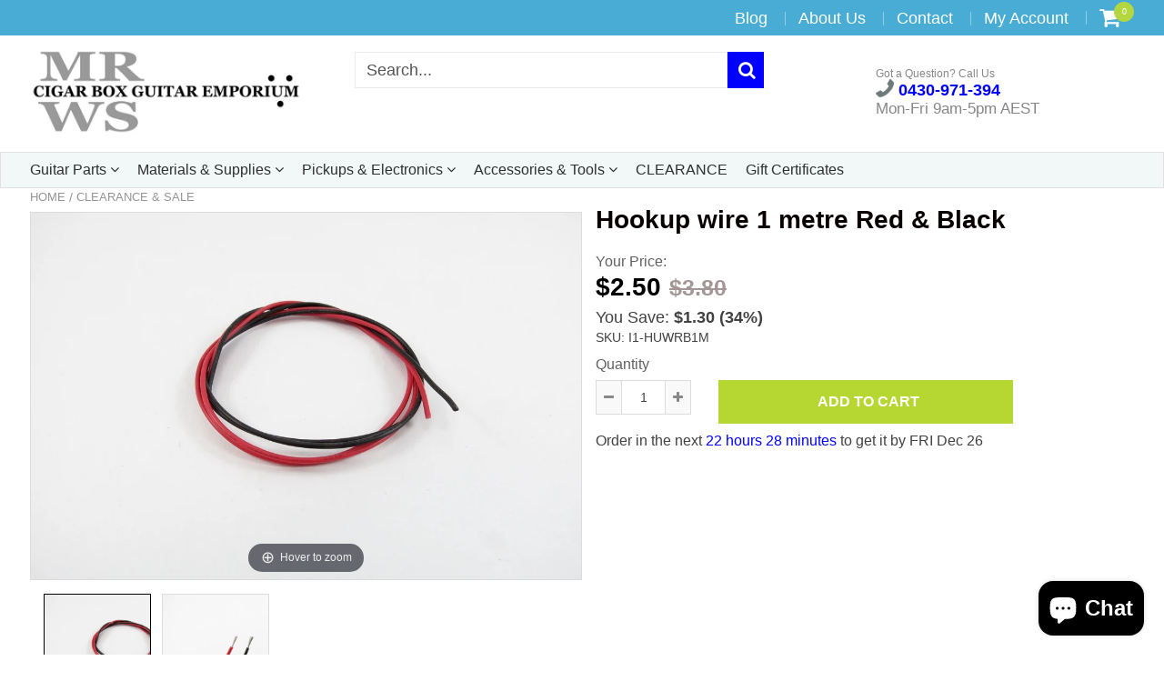

--- FILE ---
content_type: text/html; charset=utf-8
request_url: https://cbgemporium.com/products/hookup-wire-1-metre-500mm-red-500mm-black-1
body_size: 41787
content:
<!doctype html>
<!--[if IE 8]><html class="no-js lt-ie9" lang="en"> <![endif]-->
<!--[if IE 9 ]><html class="ie9 no-js"> <![endif]-->
<!--[if (gt IE 9)|!(IE)]><!--> <html class="no-js"> <!--<![endif]-->
<!-- Version 5.0.3 261118-->
<head>
  
  <meta charset="utf-8">
  <meta name="robots" content="index, follow">
  <meta http-equiv="X-UA-Compatible" content="IE=edge,chrome=1">
  
  	<link rel="shortcut icon" href="//cbgemporium.com/cdn/shop/t/8/assets/favicon.png?v=121316804789039877431552261819" type="image/png" />
  
  <title>
    Hookup wire 1 metre 500mm Red, 500mm Black | MRWS CBG &ndash; Cigar Box Guitar Emporium
  </title>
  
  	<meta name="description" content="Hookup wire 1 metre 500mm Red, 500mm Black is more that enough hookup wire for your next two (2) cigar box guitar projects. Maybe even three or more.">
  


 

  <script src="//cbgemporium.com/cdn/shop/t/8/assets/jquery.min.js?v=28662052492413696981552261898"    async ></script>
  <script src="//cbgemporium.com/cdn/shop/t/8/assets/app.js?v=15471809058681171111552261898"    defer ></script>
  
  <meta property="og:type" content="product">
  <meta property="og:title" content="Hookup wire 1 metre Red &amp; Black">
  
    <meta property="og:image" content="http://cbgemporium.com/cdn/shop/products/hookup_wire_and_heat_shrink_1__18279.1531692265.1280.1280_600x600.jpg?v=1546322688">
    <meta property="og:image:secure_url" content="https://cbgemporium.com/cdn/shop/products/hookup_wire_and_heat_shrink_1__18279.1531692265.1280.1280_600x600.jpg?v=1546322688">
  
  <meta property="og:description" content="Hookup Wire 
7 strand 22AWG
2 metre:

1000mm Red
1000mm Black

Multiple quantities will be in one continuous length">
  <meta property="og:price:amount" content="2.50">
  <meta property="og:price:currency" content="AUD">

<meta property="og:url" content="https://cbgemporium.com/products/hookup-wire-1-metre-500mm-red-500mm-black-1">
<link rel="canonical" href="https://cbgemporium.com/products/hookup-wire-1-metre-500mm-red-500mm-black-1" />
<meta property="og:site_name" content="Cigar Box Guitar Emporium">


  <meta name="twitter:card" content="summary">


  <meta name="twitter:title" content="Hookup wire 1 metre Red &amp; Black">
  <meta name="twitter:description" content="Hookup Wire 
7 strand 22AWG
2 metre:

1000mm Red
1000mm Black

Multiple quantities will be in one continuous length">
  <meta name="twitter:image" content="https://cbgemporium.com/cdn/shop/products/hookup_wire_and_heat_shrink_1__18279.1531692265.1280.1280_600x600.jpg?v=1546322688">
  <meta name="twitter:image:width" content="600">
  <meta name="twitter:image:height" content="600">

 
  <link rel="canonical" href="https://cbgemporium.com/products/hookup-wire-1-metre-500mm-red-500mm-black-1">
  <meta name="viewport" content="width=device-width, initial-scale=1.0, maximum-scale=1.0, user-scalable=no" />
  <meta name="theme-color" content="#0000ff">
  <meta name="author" content="Cigar Box Guitar Emporium">
  <meta name="HandheldFriendly" content="True" />
  <meta name="MobileOptimized" content="320" /> 

    
   
  <link rel="preload" href="https://fonts.googleapis.com/css?family=oswald:300,400,500,600,700" as="style" onload="this.onload=null;this.rel='stylesheet'"><noscript><link rel="stylesheet" href="https://fonts.googleapis.com/css?family=oswald:300,400,500,600,700"></noscript>
 
  

  <link href="//cbgemporium.com/cdn/shop/t/8/assets/timber.scss.css?v=148125670968038930581747870624" rel="stylesheet" type="text/css" media="all" />
  <link href="//cbgemporium.com/cdn/shop/t/8/assets/vendors.min.css?v=82232381140581538531747870624" rel="stylesheet" type="text/css" media="all" />

  <script>window.nfecShopVersion = '1766082749';window.nfecJsVersion = '449674';window.nfecCVersion = 59853</script><script>window.performance && window.performance.mark && window.performance.mark('shopify.content_for_header.start');</script><meta name="google-site-verification" content="F9evIu2ZdINqN2yW0AoFaPEgrXXPolI4uwpCSA-imt4">
<meta name="facebook-domain-verification" content="qzgous1n7ticgxp6c07pzkx146l1yi">
<meta name="facebook-domain-verification" content="s1kykbfpg58zl5i4dci16yrbrakm5y">
<meta id="shopify-digital-wallet" name="shopify-digital-wallet" content="/15870197824/digital_wallets/dialog">
<meta name="shopify-checkout-api-token" content="0fbf1389481c5ece16f4aa902658dd5e">
<meta id="in-context-paypal-metadata" data-shop-id="15870197824" data-venmo-supported="false" data-environment="production" data-locale="en_US" data-paypal-v4="true" data-currency="AUD">
<link rel="alternate" type="application/json+oembed" href="https://cbgemporium.com/products/hookup-wire-1-metre-500mm-red-500mm-black-1.oembed">
<script async="async" src="/checkouts/internal/preloads.js?locale=en-AU"></script>
<link rel="preconnect" href="https://shop.app" crossorigin="anonymous">
<script async="async" src="https://shop.app/checkouts/internal/preloads.js?locale=en-AU&shop_id=15870197824" crossorigin="anonymous"></script>
<script id="apple-pay-shop-capabilities" type="application/json">{"shopId":15870197824,"countryCode":"AU","currencyCode":"AUD","merchantCapabilities":["supports3DS"],"merchantId":"gid:\/\/shopify\/Shop\/15870197824","merchantName":"Cigar Box Guitar Emporium","requiredBillingContactFields":["postalAddress","email","phone"],"requiredShippingContactFields":["postalAddress","email","phone"],"shippingType":"shipping","supportedNetworks":["visa","masterCard","amex","jcb"],"total":{"type":"pending","label":"Cigar Box Guitar Emporium","amount":"1.00"},"shopifyPaymentsEnabled":true,"supportsSubscriptions":true}</script>
<script id="shopify-features" type="application/json">{"accessToken":"0fbf1389481c5ece16f4aa902658dd5e","betas":["rich-media-storefront-analytics"],"domain":"cbgemporium.com","predictiveSearch":true,"shopId":15870197824,"locale":"en"}</script>
<script>var Shopify = Shopify || {};
Shopify.shop = "cbg-emporium.myshopify.com";
Shopify.locale = "en";
Shopify.currency = {"active":"AUD","rate":"1.0"};
Shopify.country = "AU";
Shopify.theme = {"name":"shoptimized-theme-5-03","id":71420280896,"schema_name":null,"schema_version":null,"theme_store_id":null,"role":"main"};
Shopify.theme.handle = "null";
Shopify.theme.style = {"id":null,"handle":null};
Shopify.cdnHost = "cbgemporium.com/cdn";
Shopify.routes = Shopify.routes || {};
Shopify.routes.root = "/";</script>
<script type="module">!function(o){(o.Shopify=o.Shopify||{}).modules=!0}(window);</script>
<script>!function(o){function n(){var o=[];function n(){o.push(Array.prototype.slice.apply(arguments))}return n.q=o,n}var t=o.Shopify=o.Shopify||{};t.loadFeatures=n(),t.autoloadFeatures=n()}(window);</script>
<script>
  window.ShopifyPay = window.ShopifyPay || {};
  window.ShopifyPay.apiHost = "shop.app\/pay";
  window.ShopifyPay.redirectState = null;
</script>
<script id="shop-js-analytics" type="application/json">{"pageType":"product"}</script>
<script defer="defer" async type="module" src="//cbgemporium.com/cdn/shopifycloud/shop-js/modules/v2/client.init-shop-cart-sync_DtuiiIyl.en.esm.js"></script>
<script defer="defer" async type="module" src="//cbgemporium.com/cdn/shopifycloud/shop-js/modules/v2/chunk.common_CUHEfi5Q.esm.js"></script>
<script type="module">
  await import("//cbgemporium.com/cdn/shopifycloud/shop-js/modules/v2/client.init-shop-cart-sync_DtuiiIyl.en.esm.js");
await import("//cbgemporium.com/cdn/shopifycloud/shop-js/modules/v2/chunk.common_CUHEfi5Q.esm.js");

  window.Shopify.SignInWithShop?.initShopCartSync?.({"fedCMEnabled":true,"windoidEnabled":true});

</script>
<script>
  window.Shopify = window.Shopify || {};
  if (!window.Shopify.featureAssets) window.Shopify.featureAssets = {};
  window.Shopify.featureAssets['shop-js'] = {"shop-cart-sync":["modules/v2/client.shop-cart-sync_DFoTY42P.en.esm.js","modules/v2/chunk.common_CUHEfi5Q.esm.js"],"init-fed-cm":["modules/v2/client.init-fed-cm_D2UNy1i2.en.esm.js","modules/v2/chunk.common_CUHEfi5Q.esm.js"],"init-shop-email-lookup-coordinator":["modules/v2/client.init-shop-email-lookup-coordinator_BQEe2rDt.en.esm.js","modules/v2/chunk.common_CUHEfi5Q.esm.js"],"shop-cash-offers":["modules/v2/client.shop-cash-offers_3CTtReFF.en.esm.js","modules/v2/chunk.common_CUHEfi5Q.esm.js","modules/v2/chunk.modal_BewljZkx.esm.js"],"shop-button":["modules/v2/client.shop-button_C6oxCjDL.en.esm.js","modules/v2/chunk.common_CUHEfi5Q.esm.js"],"init-windoid":["modules/v2/client.init-windoid_5pix8xhK.en.esm.js","modules/v2/chunk.common_CUHEfi5Q.esm.js"],"avatar":["modules/v2/client.avatar_BTnouDA3.en.esm.js"],"init-shop-cart-sync":["modules/v2/client.init-shop-cart-sync_DtuiiIyl.en.esm.js","modules/v2/chunk.common_CUHEfi5Q.esm.js"],"shop-toast-manager":["modules/v2/client.shop-toast-manager_BYv_8cH1.en.esm.js","modules/v2/chunk.common_CUHEfi5Q.esm.js"],"pay-button":["modules/v2/client.pay-button_FnF9EIkY.en.esm.js","modules/v2/chunk.common_CUHEfi5Q.esm.js"],"shop-login-button":["modules/v2/client.shop-login-button_CH1KUpOf.en.esm.js","modules/v2/chunk.common_CUHEfi5Q.esm.js","modules/v2/chunk.modal_BewljZkx.esm.js"],"init-customer-accounts-sign-up":["modules/v2/client.init-customer-accounts-sign-up_aj7QGgYS.en.esm.js","modules/v2/client.shop-login-button_CH1KUpOf.en.esm.js","modules/v2/chunk.common_CUHEfi5Q.esm.js","modules/v2/chunk.modal_BewljZkx.esm.js"],"init-shop-for-new-customer-accounts":["modules/v2/client.init-shop-for-new-customer-accounts_NbnYRf_7.en.esm.js","modules/v2/client.shop-login-button_CH1KUpOf.en.esm.js","modules/v2/chunk.common_CUHEfi5Q.esm.js","modules/v2/chunk.modal_BewljZkx.esm.js"],"init-customer-accounts":["modules/v2/client.init-customer-accounts_ppedhqCH.en.esm.js","modules/v2/client.shop-login-button_CH1KUpOf.en.esm.js","modules/v2/chunk.common_CUHEfi5Q.esm.js","modules/v2/chunk.modal_BewljZkx.esm.js"],"shop-follow-button":["modules/v2/client.shop-follow-button_CMIBBa6u.en.esm.js","modules/v2/chunk.common_CUHEfi5Q.esm.js","modules/v2/chunk.modal_BewljZkx.esm.js"],"lead-capture":["modules/v2/client.lead-capture_But0hIyf.en.esm.js","modules/v2/chunk.common_CUHEfi5Q.esm.js","modules/v2/chunk.modal_BewljZkx.esm.js"],"checkout-modal":["modules/v2/client.checkout-modal_BBxc70dQ.en.esm.js","modules/v2/chunk.common_CUHEfi5Q.esm.js","modules/v2/chunk.modal_BewljZkx.esm.js"],"shop-login":["modules/v2/client.shop-login_hM3Q17Kl.en.esm.js","modules/v2/chunk.common_CUHEfi5Q.esm.js","modules/v2/chunk.modal_BewljZkx.esm.js"],"payment-terms":["modules/v2/client.payment-terms_CAtGlQYS.en.esm.js","modules/v2/chunk.common_CUHEfi5Q.esm.js","modules/v2/chunk.modal_BewljZkx.esm.js"]};
</script>
<script>(function() {
  var isLoaded = false;
  function asyncLoad() {
    if (isLoaded) return;
    isLoaded = true;
    var urls = ["https:\/\/d5zu2f4xvqanl.cloudfront.net\/42\/fe\/loader_2.js?shop=cbg-emporium.myshopify.com"];
    for (var i = 0; i < urls.length; i++) {
      var s = document.createElement('script');
      s.type = 'text/javascript';
      s.async = true;
      s.src = urls[i];
      var x = document.getElementsByTagName('script')[0];
      x.parentNode.insertBefore(s, x);
    }
  };
  if(window.attachEvent) {
    window.attachEvent('onload', asyncLoad);
  } else {
    window.addEventListener('load', asyncLoad, false);
  }
})();</script>
<script id="__st">var __st={"a":15870197824,"offset":36000,"reqid":"d5634e5f-ce8e-4516-9d62-8c1145604698-1766165492","pageurl":"cbgemporium.com\/products\/hookup-wire-1-metre-500mm-red-500mm-black-1","u":"da25a86f570e","p":"product","rtyp":"product","rid":2106507001920};</script>
<script>window.ShopifyPaypalV4VisibilityTracking = true;</script>
<script id="captcha-bootstrap">!function(){'use strict';const t='contact',e='account',n='new_comment',o=[[t,t],['blogs',n],['comments',n],[t,'customer']],c=[[e,'customer_login'],[e,'guest_login'],[e,'recover_customer_password'],[e,'create_customer']],r=t=>t.map((([t,e])=>`form[action*='/${t}']:not([data-nocaptcha='true']) input[name='form_type'][value='${e}']`)).join(','),a=t=>()=>t?[...document.querySelectorAll(t)].map((t=>t.form)):[];function s(){const t=[...o],e=r(t);return a(e)}const i='password',u='form_key',d=['recaptcha-v3-token','g-recaptcha-response','h-captcha-response',i],f=()=>{try{return window.sessionStorage}catch{return}},m='__shopify_v',_=t=>t.elements[u];function p(t,e,n=!1){try{const o=window.sessionStorage,c=JSON.parse(o.getItem(e)),{data:r}=function(t){const{data:e,action:n}=t;return t[m]||n?{data:e,action:n}:{data:t,action:n}}(c);for(const[e,n]of Object.entries(r))t.elements[e]&&(t.elements[e].value=n);n&&o.removeItem(e)}catch(o){console.error('form repopulation failed',{error:o})}}const l='form_type',E='cptcha';function T(t){t.dataset[E]=!0}const w=window,h=w.document,L='Shopify',v='ce_forms',y='captcha';let A=!1;((t,e)=>{const n=(g='f06e6c50-85a8-45c8-87d0-21a2b65856fe',I='https://cdn.shopify.com/shopifycloud/storefront-forms-hcaptcha/ce_storefront_forms_captcha_hcaptcha.v1.5.2.iife.js',D={infoText:'Protected by hCaptcha',privacyText:'Privacy',termsText:'Terms'},(t,e,n)=>{const o=w[L][v],c=o.bindForm;if(c)return c(t,g,e,D).then(n);var r;o.q.push([[t,g,e,D],n]),r=I,A||(h.body.append(Object.assign(h.createElement('script'),{id:'captcha-provider',async:!0,src:r})),A=!0)});var g,I,D;w[L]=w[L]||{},w[L][v]=w[L][v]||{},w[L][v].q=[],w[L][y]=w[L][y]||{},w[L][y].protect=function(t,e){n(t,void 0,e),T(t)},Object.freeze(w[L][y]),function(t,e,n,w,h,L){const[v,y,A,g]=function(t,e,n){const i=e?o:[],u=t?c:[],d=[...i,...u],f=r(d),m=r(i),_=r(d.filter((([t,e])=>n.includes(e))));return[a(f),a(m),a(_),s()]}(w,h,L),I=t=>{const e=t.target;return e instanceof HTMLFormElement?e:e&&e.form},D=t=>v().includes(t);t.addEventListener('submit',(t=>{const e=I(t);if(!e)return;const n=D(e)&&!e.dataset.hcaptchaBound&&!e.dataset.recaptchaBound,o=_(e),c=g().includes(e)&&(!o||!o.value);(n||c)&&t.preventDefault(),c&&!n&&(function(t){try{if(!f())return;!function(t){const e=f();if(!e)return;const n=_(t);if(!n)return;const o=n.value;o&&e.removeItem(o)}(t);const e=Array.from(Array(32),(()=>Math.random().toString(36)[2])).join('');!function(t,e){_(t)||t.append(Object.assign(document.createElement('input'),{type:'hidden',name:u})),t.elements[u].value=e}(t,e),function(t,e){const n=f();if(!n)return;const o=[...t.querySelectorAll(`input[type='${i}']`)].map((({name:t})=>t)),c=[...d,...o],r={};for(const[a,s]of new FormData(t).entries())c.includes(a)||(r[a]=s);n.setItem(e,JSON.stringify({[m]:1,action:t.action,data:r}))}(t,e)}catch(e){console.error('failed to persist form',e)}}(e),e.submit())}));const S=(t,e)=>{t&&!t.dataset[E]&&(n(t,e.some((e=>e===t))),T(t))};for(const o of['focusin','change'])t.addEventListener(o,(t=>{const e=I(t);D(e)&&S(e,y())}));const B=e.get('form_key'),M=e.get(l),P=B&&M;t.addEventListener('DOMContentLoaded',(()=>{const t=y();if(P)for(const e of t)e.elements[l].value===M&&p(e,B);[...new Set([...A(),...v().filter((t=>'true'===t.dataset.shopifyCaptcha))])].forEach((e=>S(e,t)))}))}(h,new URLSearchParams(w.location.search),n,t,e,['guest_login'])})(!0,!0)}();</script>
<script integrity="sha256-4kQ18oKyAcykRKYeNunJcIwy7WH5gtpwJnB7kiuLZ1E=" data-source-attribution="shopify.loadfeatures" defer="defer" src="//cbgemporium.com/cdn/shopifycloud/storefront/assets/storefront/load_feature-a0a9edcb.js" crossorigin="anonymous"></script>
<script crossorigin="anonymous" defer="defer" src="//cbgemporium.com/cdn/shopifycloud/storefront/assets/shopify_pay/storefront-65b4c6d7.js?v=20250812"></script>
<script data-source-attribution="shopify.dynamic_checkout.dynamic.init">var Shopify=Shopify||{};Shopify.PaymentButton=Shopify.PaymentButton||{isStorefrontPortableWallets:!0,init:function(){window.Shopify.PaymentButton.init=function(){};var t=document.createElement("script");t.src="https://cbgemporium.com/cdn/shopifycloud/portable-wallets/latest/portable-wallets.en.js",t.type="module",document.head.appendChild(t)}};
</script>
<script data-source-attribution="shopify.dynamic_checkout.buyer_consent">
  function portableWalletsHideBuyerConsent(e){var t=document.getElementById("shopify-buyer-consent"),n=document.getElementById("shopify-subscription-policy-button");t&&n&&(t.classList.add("hidden"),t.setAttribute("aria-hidden","true"),n.removeEventListener("click",e))}function portableWalletsShowBuyerConsent(e){var t=document.getElementById("shopify-buyer-consent"),n=document.getElementById("shopify-subscription-policy-button");t&&n&&(t.classList.remove("hidden"),t.removeAttribute("aria-hidden"),n.addEventListener("click",e))}window.Shopify?.PaymentButton&&(window.Shopify.PaymentButton.hideBuyerConsent=portableWalletsHideBuyerConsent,window.Shopify.PaymentButton.showBuyerConsent=portableWalletsShowBuyerConsent);
</script>
<script data-source-attribution="shopify.dynamic_checkout.cart.bootstrap">document.addEventListener("DOMContentLoaded",(function(){function t(){return document.querySelector("shopify-accelerated-checkout-cart, shopify-accelerated-checkout")}if(t())Shopify.PaymentButton.init();else{new MutationObserver((function(e,n){t()&&(Shopify.PaymentButton.init(),n.disconnect())})).observe(document.body,{childList:!0,subtree:!0})}}));
</script>
<link id="shopify-accelerated-checkout-styles" rel="stylesheet" media="screen" href="https://cbgemporium.com/cdn/shopifycloud/portable-wallets/latest/accelerated-checkout-backwards-compat.css" crossorigin="anonymous">
<style id="shopify-accelerated-checkout-cart">
        #shopify-buyer-consent {
  margin-top: 1em;
  display: inline-block;
  width: 100%;
}

#shopify-buyer-consent.hidden {
  display: none;
}

#shopify-subscription-policy-button {
  background: none;
  border: none;
  padding: 0;
  text-decoration: underline;
  font-size: inherit;
  cursor: pointer;
}

#shopify-subscription-policy-button::before {
  box-shadow: none;
}

      </style>

<script>window.performance && window.performance.mark && window.performance.mark('shopify.content_for_header.end');</script>
 
  
<!--[if lt IE 9]>
<script src="//cbgemporium.com/cdn/shop/t/8/assets/html5shiv.min.js?v=82288979872422875571552261830" type="text/javascript"></script>
<script src="//cbgemporium.com/cdn/shop/t/8/assets/respond.min.js?v=52248677837542619231552261860" type="text/javascript"></script>
<link href="//cbgemporium.com/cdn/shop/t/8/assets/respond-proxy.html" id="respond-proxy" rel="respond-proxy" />
<link href="//cbgemporium.com/search?q=887c5b0a3d930fedc66e79c3bdc4c107" id="respond-redirect" rel="respond-redirect" />
<script src="//cbgemporium.com/search?q=887c5b0a3d930fedc66e79c3bdc4c107" type="text/javascript"></script>
<![endif]-->


 
 
  
    <script src="//cbgemporium.com/cdn/shopifycloud/storefront/assets/themes_support/shopify_common-5f594365.js" type="text/javascript"></script>
  

  
  
  
  
  
  
  
  

  
  
  	
  
  
  	
  
  
  	
  
  
  <script>
    var isshoptimized = 1;
    if ((typeof window) === 'undefined') { window = {}; }
    window.money_format = "${{amount}}";
    window.money_default = "AUD";
    window.template = "product";
  </script>
   
 
<script src="https://cdnjs.cloudflare.com/ajax/libs/jquery-throttle-debounce/1.1/jquery.ba-throttle-debounce.min.js"  defer ></script>

 
  
  

 
 <!-- BEGIN app block: shopify://apps/selly-promotion-pricing/blocks/app-embed-block/351afe80-738d-4417-9b66-e345ff249052 --><script>window.nfecShopVersion = '1766082749';window.nfecJsVersion = '449674';window.nfecCVersion = 59853</script> <!-- For special customization -->
<script class="productInfox" type="text/info" data-id="2106507001920" data-tag="Electronics, Misc. Electronics, wireing, Wiring" data-ava="true" data-vars="20075262443584," data-cols="131005612096,125404577856,"></script>
<script id="tdf_pxrscript" class="tdf_script5" data-c="/fe\/loader_2.js">
Shopify = window.Shopify || {};
Shopify.shop = Shopify.shop || 'cbg-emporium.myshopify.com';
Shopify.SMCPP = {};Shopify.SMCPP = {"id":858980454,"c":1};Shopify.SMCPP.cer = '1.513741';
</script>
<script src="https://d5zu2f4xvqanl.cloudfront.net/42/fe/loader_2.js?shop=cbg-emporium.myshopify.com" async data-cookieconsent="ignore"></script>
<script>
!function(t){var e=function(e){var n,a;(n=t.createElement("script")).type="text/javascript",n.async=!0,n.src=e,(a=t.getElementsByTagName("script")[0]).parentNode.insertBefore(n,a)};setTimeout(function(){window.tdfInited||(window.altcdn=1,e("https://cdn.shopify.com/s/files/1/0013/1642/1703/t/1/assets/loader_2.js?shop=cbg-emporium.myshopify.com&v=45"))},2689)}(document);
</script>
<!-- END app block --><script src="https://cdn.shopify.com/extensions/7bc9bb47-adfa-4267-963e-cadee5096caf/inbox-1252/assets/inbox-chat-loader.js" type="text/javascript" defer="defer"></script>
<link href="https://monorail-edge.shopifysvc.com" rel="dns-prefetch">
<script>(function(){if ("sendBeacon" in navigator && "performance" in window) {try {var session_token_from_headers = performance.getEntriesByType('navigation')[0].serverTiming.find(x => x.name == '_s').description;} catch {var session_token_from_headers = undefined;}var session_cookie_matches = document.cookie.match(/_shopify_s=([^;]*)/);var session_token_from_cookie = session_cookie_matches && session_cookie_matches.length === 2 ? session_cookie_matches[1] : "";var session_token = session_token_from_headers || session_token_from_cookie || "";function handle_abandonment_event(e) {var entries = performance.getEntries().filter(function(entry) {return /monorail-edge.shopifysvc.com/.test(entry.name);});if (!window.abandonment_tracked && entries.length === 0) {window.abandonment_tracked = true;var currentMs = Date.now();var navigation_start = performance.timing.navigationStart;var payload = {shop_id: 15870197824,url: window.location.href,navigation_start,duration: currentMs - navigation_start,session_token,page_type: "product"};window.navigator.sendBeacon("https://monorail-edge.shopifysvc.com/v1/produce", JSON.stringify({schema_id: "online_store_buyer_site_abandonment/1.1",payload: payload,metadata: {event_created_at_ms: currentMs,event_sent_at_ms: currentMs}}));}}window.addEventListener('pagehide', handle_abandonment_event);}}());</script>
<script id="web-pixels-manager-setup">(function e(e,d,r,n,o){if(void 0===o&&(o={}),!Boolean(null===(a=null===(i=window.Shopify)||void 0===i?void 0:i.analytics)||void 0===a?void 0:a.replayQueue)){var i,a;window.Shopify=window.Shopify||{};var t=window.Shopify;t.analytics=t.analytics||{};var s=t.analytics;s.replayQueue=[],s.publish=function(e,d,r){return s.replayQueue.push([e,d,r]),!0};try{self.performance.mark("wpm:start")}catch(e){}var l=function(){var e={modern:/Edge?\/(1{2}[4-9]|1[2-9]\d|[2-9]\d{2}|\d{4,})\.\d+(\.\d+|)|Firefox\/(1{2}[4-9]|1[2-9]\d|[2-9]\d{2}|\d{4,})\.\d+(\.\d+|)|Chrom(ium|e)\/(9{2}|\d{3,})\.\d+(\.\d+|)|(Maci|X1{2}).+ Version\/(15\.\d+|(1[6-9]|[2-9]\d|\d{3,})\.\d+)([,.]\d+|)( \(\w+\)|)( Mobile\/\w+|) Safari\/|Chrome.+OPR\/(9{2}|\d{3,})\.\d+\.\d+|(CPU[ +]OS|iPhone[ +]OS|CPU[ +]iPhone|CPU IPhone OS|CPU iPad OS)[ +]+(15[._]\d+|(1[6-9]|[2-9]\d|\d{3,})[._]\d+)([._]\d+|)|Android:?[ /-](13[3-9]|1[4-9]\d|[2-9]\d{2}|\d{4,})(\.\d+|)(\.\d+|)|Android.+Firefox\/(13[5-9]|1[4-9]\d|[2-9]\d{2}|\d{4,})\.\d+(\.\d+|)|Android.+Chrom(ium|e)\/(13[3-9]|1[4-9]\d|[2-9]\d{2}|\d{4,})\.\d+(\.\d+|)|SamsungBrowser\/([2-9]\d|\d{3,})\.\d+/,legacy:/Edge?\/(1[6-9]|[2-9]\d|\d{3,})\.\d+(\.\d+|)|Firefox\/(5[4-9]|[6-9]\d|\d{3,})\.\d+(\.\d+|)|Chrom(ium|e)\/(5[1-9]|[6-9]\d|\d{3,})\.\d+(\.\d+|)([\d.]+$|.*Safari\/(?![\d.]+ Edge\/[\d.]+$))|(Maci|X1{2}).+ Version\/(10\.\d+|(1[1-9]|[2-9]\d|\d{3,})\.\d+)([,.]\d+|)( \(\w+\)|)( Mobile\/\w+|) Safari\/|Chrome.+OPR\/(3[89]|[4-9]\d|\d{3,})\.\d+\.\d+|(CPU[ +]OS|iPhone[ +]OS|CPU[ +]iPhone|CPU IPhone OS|CPU iPad OS)[ +]+(10[._]\d+|(1[1-9]|[2-9]\d|\d{3,})[._]\d+)([._]\d+|)|Android:?[ /-](13[3-9]|1[4-9]\d|[2-9]\d{2}|\d{4,})(\.\d+|)(\.\d+|)|Mobile Safari.+OPR\/([89]\d|\d{3,})\.\d+\.\d+|Android.+Firefox\/(13[5-9]|1[4-9]\d|[2-9]\d{2}|\d{4,})\.\d+(\.\d+|)|Android.+Chrom(ium|e)\/(13[3-9]|1[4-9]\d|[2-9]\d{2}|\d{4,})\.\d+(\.\d+|)|Android.+(UC? ?Browser|UCWEB|U3)[ /]?(15\.([5-9]|\d{2,})|(1[6-9]|[2-9]\d|\d{3,})\.\d+)\.\d+|SamsungBrowser\/(5\.\d+|([6-9]|\d{2,})\.\d+)|Android.+MQ{2}Browser\/(14(\.(9|\d{2,})|)|(1[5-9]|[2-9]\d|\d{3,})(\.\d+|))(\.\d+|)|K[Aa][Ii]OS\/(3\.\d+|([4-9]|\d{2,})\.\d+)(\.\d+|)/},d=e.modern,r=e.legacy,n=navigator.userAgent;return n.match(d)?"modern":n.match(r)?"legacy":"unknown"}(),u="modern"===l?"modern":"legacy",c=(null!=n?n:{modern:"",legacy:""})[u],f=function(e){return[e.baseUrl,"/wpm","/b",e.hashVersion,"modern"===e.buildTarget?"m":"l",".js"].join("")}({baseUrl:d,hashVersion:r,buildTarget:u}),m=function(e){var d=e.version,r=e.bundleTarget,n=e.surface,o=e.pageUrl,i=e.monorailEndpoint;return{emit:function(e){var a=e.status,t=e.errorMsg,s=(new Date).getTime(),l=JSON.stringify({metadata:{event_sent_at_ms:s},events:[{schema_id:"web_pixels_manager_load/3.1",payload:{version:d,bundle_target:r,page_url:o,status:a,surface:n,error_msg:t},metadata:{event_created_at_ms:s}}]});if(!i)return console&&console.warn&&console.warn("[Web Pixels Manager] No Monorail endpoint provided, skipping logging."),!1;try{return self.navigator.sendBeacon.bind(self.navigator)(i,l)}catch(e){}var u=new XMLHttpRequest;try{return u.open("POST",i,!0),u.setRequestHeader("Content-Type","text/plain"),u.send(l),!0}catch(e){return console&&console.warn&&console.warn("[Web Pixels Manager] Got an unhandled error while logging to Monorail."),!1}}}}({version:r,bundleTarget:l,surface:e.surface,pageUrl:self.location.href,monorailEndpoint:e.monorailEndpoint});try{o.browserTarget=l,function(e){var d=e.src,r=e.async,n=void 0===r||r,o=e.onload,i=e.onerror,a=e.sri,t=e.scriptDataAttributes,s=void 0===t?{}:t,l=document.createElement("script"),u=document.querySelector("head"),c=document.querySelector("body");if(l.async=n,l.src=d,a&&(l.integrity=a,l.crossOrigin="anonymous"),s)for(var f in s)if(Object.prototype.hasOwnProperty.call(s,f))try{l.dataset[f]=s[f]}catch(e){}if(o&&l.addEventListener("load",o),i&&l.addEventListener("error",i),u)u.appendChild(l);else{if(!c)throw new Error("Did not find a head or body element to append the script");c.appendChild(l)}}({src:f,async:!0,onload:function(){if(!function(){var e,d;return Boolean(null===(d=null===(e=window.Shopify)||void 0===e?void 0:e.analytics)||void 0===d?void 0:d.initialized)}()){var d=window.webPixelsManager.init(e)||void 0;if(d){var r=window.Shopify.analytics;r.replayQueue.forEach((function(e){var r=e[0],n=e[1],o=e[2];d.publishCustomEvent(r,n,o)})),r.replayQueue=[],r.publish=d.publishCustomEvent,r.visitor=d.visitor,r.initialized=!0}}},onerror:function(){return m.emit({status:"failed",errorMsg:"".concat(f," has failed to load")})},sri:function(e){var d=/^sha384-[A-Za-z0-9+/=]+$/;return"string"==typeof e&&d.test(e)}(c)?c:"",scriptDataAttributes:o}),m.emit({status:"loading"})}catch(e){m.emit({status:"failed",errorMsg:(null==e?void 0:e.message)||"Unknown error"})}}})({shopId: 15870197824,storefrontBaseUrl: "https://cbgemporium.com",extensionsBaseUrl: "https://extensions.shopifycdn.com/cdn/shopifycloud/web-pixels-manager",monorailEndpoint: "https://monorail-edge.shopifysvc.com/unstable/produce_batch",surface: "storefront-renderer",enabledBetaFlags: ["2dca8a86"],webPixelsConfigList: [{"id":"297533542","configuration":"{\"config\":\"{\\\"pixel_id\\\":\\\"AW-506626467\\\",\\\"target_country\\\":\\\"AU\\\",\\\"gtag_events\\\":[{\\\"type\\\":\\\"search\\\",\\\"action_label\\\":\\\"AW-506626467\\\/weKmCNuGmuoBEKODyvEB\\\"},{\\\"type\\\":\\\"begin_checkout\\\",\\\"action_label\\\":\\\"AW-506626467\\\/TpXNCNiGmuoBEKODyvEB\\\"},{\\\"type\\\":\\\"view_item\\\",\\\"action_label\\\":[\\\"AW-506626467\\\/i3AFCNKGmuoBEKODyvEB\\\",\\\"MC-3V3478T8GY\\\"]},{\\\"type\\\":\\\"purchase\\\",\\\"action_label\\\":[\\\"AW-506626467\\\/wL3BCM-GmuoBEKODyvEB\\\",\\\"MC-3V3478T8GY\\\"]},{\\\"type\\\":\\\"page_view\\\",\\\"action_label\\\":[\\\"AW-506626467\\\/VXD6CMyGmuoBEKODyvEB\\\",\\\"MC-3V3478T8GY\\\"]},{\\\"type\\\":\\\"add_payment_info\\\",\\\"action_label\\\":\\\"AW-506626467\\\/suKQCN6GmuoBEKODyvEB\\\"},{\\\"type\\\":\\\"add_to_cart\\\",\\\"action_label\\\":\\\"AW-506626467\\\/Kr2HCNWGmuoBEKODyvEB\\\"}],\\\"enable_monitoring_mode\\\":false}\"}","eventPayloadVersion":"v1","runtimeContext":"OPEN","scriptVersion":"b2a88bafab3e21179ed38636efcd8a93","type":"APP","apiClientId":1780363,"privacyPurposes":[],"dataSharingAdjustments":{"protectedCustomerApprovalScopes":["read_customer_address","read_customer_email","read_customer_name","read_customer_personal_data","read_customer_phone"]}},{"id":"115671142","configuration":"{\"pixel_id\":\"329335918317369\",\"pixel_type\":\"facebook_pixel\",\"metaapp_system_user_token\":\"-\"}","eventPayloadVersion":"v1","runtimeContext":"OPEN","scriptVersion":"ca16bc87fe92b6042fbaa3acc2fbdaa6","type":"APP","apiClientId":2329312,"privacyPurposes":["ANALYTICS","MARKETING","SALE_OF_DATA"],"dataSharingAdjustments":{"protectedCustomerApprovalScopes":["read_customer_address","read_customer_email","read_customer_name","read_customer_personal_data","read_customer_phone"]}},{"id":"53051494","configuration":"{\"tagID\":\"2613180317044\"}","eventPayloadVersion":"v1","runtimeContext":"STRICT","scriptVersion":"18031546ee651571ed29edbe71a3550b","type":"APP","apiClientId":3009811,"privacyPurposes":["ANALYTICS","MARKETING","SALE_OF_DATA"],"dataSharingAdjustments":{"protectedCustomerApprovalScopes":["read_customer_address","read_customer_email","read_customer_name","read_customer_personal_data","read_customer_phone"]}},{"id":"shopify-app-pixel","configuration":"{}","eventPayloadVersion":"v1","runtimeContext":"STRICT","scriptVersion":"0450","apiClientId":"shopify-pixel","type":"APP","privacyPurposes":["ANALYTICS","MARKETING"]},{"id":"shopify-custom-pixel","eventPayloadVersion":"v1","runtimeContext":"LAX","scriptVersion":"0450","apiClientId":"shopify-pixel","type":"CUSTOM","privacyPurposes":["ANALYTICS","MARKETING"]}],isMerchantRequest: false,initData: {"shop":{"name":"Cigar Box Guitar Emporium","paymentSettings":{"currencyCode":"AUD"},"myshopifyDomain":"cbg-emporium.myshopify.com","countryCode":"AU","storefrontUrl":"https:\/\/cbgemporium.com"},"customer":null,"cart":null,"checkout":null,"productVariants":[{"price":{"amount":2.5,"currencyCode":"AUD"},"product":{"title":"Hookup wire 1 metre Red \u0026 Black","vendor":"CBG Emporium","id":"2106507001920","untranslatedTitle":"Hookup wire 1 metre Red \u0026 Black","url":"\/products\/hookup-wire-1-metre-500mm-red-500mm-black-1","type":"Guitar Parts"},"id":"20075262443584","image":{"src":"\/\/cbgemporium.com\/cdn\/shop\/products\/hookup_wire_and_heat_shrink_1__18279.1531692265.1280.1280.jpg?v=1546322688"},"sku":"I1-HUWRB1M","title":"Default Title","untranslatedTitle":"Default Title"}],"purchasingCompany":null},},"https://cbgemporium.com/cdn","1e0b1122w61c904dfpc855754am2b403ea2",{"modern":"","legacy":""},{"shopId":"15870197824","storefrontBaseUrl":"https:\/\/cbgemporium.com","extensionBaseUrl":"https:\/\/extensions.shopifycdn.com\/cdn\/shopifycloud\/web-pixels-manager","surface":"storefront-renderer","enabledBetaFlags":"[\"2dca8a86\"]","isMerchantRequest":"false","hashVersion":"1e0b1122w61c904dfpc855754am2b403ea2","publish":"custom","events":"[[\"page_viewed\",{}],[\"product_viewed\",{\"productVariant\":{\"price\":{\"amount\":2.5,\"currencyCode\":\"AUD\"},\"product\":{\"title\":\"Hookup wire 1 metre Red \u0026 Black\",\"vendor\":\"CBG Emporium\",\"id\":\"2106507001920\",\"untranslatedTitle\":\"Hookup wire 1 metre Red \u0026 Black\",\"url\":\"\/products\/hookup-wire-1-metre-500mm-red-500mm-black-1\",\"type\":\"Guitar Parts\"},\"id\":\"20075262443584\",\"image\":{\"src\":\"\/\/cbgemporium.com\/cdn\/shop\/products\/hookup_wire_and_heat_shrink_1__18279.1531692265.1280.1280.jpg?v=1546322688\"},\"sku\":\"I1-HUWRB1M\",\"title\":\"Default Title\",\"untranslatedTitle\":\"Default Title\"}}]]"});</script><script>
  window.ShopifyAnalytics = window.ShopifyAnalytics || {};
  window.ShopifyAnalytics.meta = window.ShopifyAnalytics.meta || {};
  window.ShopifyAnalytics.meta.currency = 'AUD';
  var meta = {"product":{"id":2106507001920,"gid":"gid:\/\/shopify\/Product\/2106507001920","vendor":"CBG Emporium","type":"Guitar Parts","variants":[{"id":20075262443584,"price":250,"name":"Hookup wire 1 metre Red \u0026 Black","public_title":null,"sku":"I1-HUWRB1M"}],"remote":false},"page":{"pageType":"product","resourceType":"product","resourceId":2106507001920}};
  for (var attr in meta) {
    window.ShopifyAnalytics.meta[attr] = meta[attr];
  }
</script>
<script class="analytics">
  (function () {
    var customDocumentWrite = function(content) {
      var jquery = null;

      if (window.jQuery) {
        jquery = window.jQuery;
      } else if (window.Checkout && window.Checkout.$) {
        jquery = window.Checkout.$;
      }

      if (jquery) {
        jquery('body').append(content);
      }
    };

    var hasLoggedConversion = function(token) {
      if (token) {
        return document.cookie.indexOf('loggedConversion=' + token) !== -1;
      }
      return false;
    }

    var setCookieIfConversion = function(token) {
      if (token) {
        var twoMonthsFromNow = new Date(Date.now());
        twoMonthsFromNow.setMonth(twoMonthsFromNow.getMonth() + 2);

        document.cookie = 'loggedConversion=' + token + '; expires=' + twoMonthsFromNow;
      }
    }

    var trekkie = window.ShopifyAnalytics.lib = window.trekkie = window.trekkie || [];
    if (trekkie.integrations) {
      return;
    }
    trekkie.methods = [
      'identify',
      'page',
      'ready',
      'track',
      'trackForm',
      'trackLink'
    ];
    trekkie.factory = function(method) {
      return function() {
        var args = Array.prototype.slice.call(arguments);
        args.unshift(method);
        trekkie.push(args);
        return trekkie;
      };
    };
    for (var i = 0; i < trekkie.methods.length; i++) {
      var key = trekkie.methods[i];
      trekkie[key] = trekkie.factory(key);
    }
    trekkie.load = function(config) {
      trekkie.config = config || {};
      trekkie.config.initialDocumentCookie = document.cookie;
      var first = document.getElementsByTagName('script')[0];
      var script = document.createElement('script');
      script.type = 'text/javascript';
      script.onerror = function(e) {
        var scriptFallback = document.createElement('script');
        scriptFallback.type = 'text/javascript';
        scriptFallback.onerror = function(error) {
                var Monorail = {
      produce: function produce(monorailDomain, schemaId, payload) {
        var currentMs = new Date().getTime();
        var event = {
          schema_id: schemaId,
          payload: payload,
          metadata: {
            event_created_at_ms: currentMs,
            event_sent_at_ms: currentMs
          }
        };
        return Monorail.sendRequest("https://" + monorailDomain + "/v1/produce", JSON.stringify(event));
      },
      sendRequest: function sendRequest(endpointUrl, payload) {
        // Try the sendBeacon API
        if (window && window.navigator && typeof window.navigator.sendBeacon === 'function' && typeof window.Blob === 'function' && !Monorail.isIos12()) {
          var blobData = new window.Blob([payload], {
            type: 'text/plain'
          });

          if (window.navigator.sendBeacon(endpointUrl, blobData)) {
            return true;
          } // sendBeacon was not successful

        } // XHR beacon

        var xhr = new XMLHttpRequest();

        try {
          xhr.open('POST', endpointUrl);
          xhr.setRequestHeader('Content-Type', 'text/plain');
          xhr.send(payload);
        } catch (e) {
          console.log(e);
        }

        return false;
      },
      isIos12: function isIos12() {
        return window.navigator.userAgent.lastIndexOf('iPhone; CPU iPhone OS 12_') !== -1 || window.navigator.userAgent.lastIndexOf('iPad; CPU OS 12_') !== -1;
      }
    };
    Monorail.produce('monorail-edge.shopifysvc.com',
      'trekkie_storefront_load_errors/1.1',
      {shop_id: 15870197824,
      theme_id: 71420280896,
      app_name: "storefront",
      context_url: window.location.href,
      source_url: "//cbgemporium.com/cdn/s/trekkie.storefront.4b0d51228c8d1703f19d66468963c9de55bf59b0.min.js"});

        };
        scriptFallback.async = true;
        scriptFallback.src = '//cbgemporium.com/cdn/s/trekkie.storefront.4b0d51228c8d1703f19d66468963c9de55bf59b0.min.js';
        first.parentNode.insertBefore(scriptFallback, first);
      };
      script.async = true;
      script.src = '//cbgemporium.com/cdn/s/trekkie.storefront.4b0d51228c8d1703f19d66468963c9de55bf59b0.min.js';
      first.parentNode.insertBefore(script, first);
    };
    trekkie.load(
      {"Trekkie":{"appName":"storefront","development":false,"defaultAttributes":{"shopId":15870197824,"isMerchantRequest":null,"themeId":71420280896,"themeCityHash":"13055870981786433744","contentLanguage":"en","currency":"AUD","eventMetadataId":"24fbc80a-c0b7-4843-b794-6a7f8ba0f420"},"isServerSideCookieWritingEnabled":true,"monorailRegion":"shop_domain","enabledBetaFlags":["65f19447"]},"Session Attribution":{},"S2S":{"facebookCapiEnabled":true,"source":"trekkie-storefront-renderer","apiClientId":580111}}
    );

    var loaded = false;
    trekkie.ready(function() {
      if (loaded) return;
      loaded = true;

      window.ShopifyAnalytics.lib = window.trekkie;

      var originalDocumentWrite = document.write;
      document.write = customDocumentWrite;
      try { window.ShopifyAnalytics.merchantGoogleAnalytics.call(this); } catch(error) {};
      document.write = originalDocumentWrite;

      window.ShopifyAnalytics.lib.page(null,{"pageType":"product","resourceType":"product","resourceId":2106507001920,"shopifyEmitted":true});

      var match = window.location.pathname.match(/checkouts\/(.+)\/(thank_you|post_purchase)/)
      var token = match? match[1]: undefined;
      if (!hasLoggedConversion(token)) {
        setCookieIfConversion(token);
        window.ShopifyAnalytics.lib.track("Viewed Product",{"currency":"AUD","variantId":20075262443584,"productId":2106507001920,"productGid":"gid:\/\/shopify\/Product\/2106507001920","name":"Hookup wire 1 metre Red \u0026 Black","price":"2.50","sku":"I1-HUWRB1M","brand":"CBG Emporium","variant":null,"category":"Guitar Parts","nonInteraction":true,"remote":false},undefined,undefined,{"shopifyEmitted":true});
      window.ShopifyAnalytics.lib.track("monorail:\/\/trekkie_storefront_viewed_product\/1.1",{"currency":"AUD","variantId":20075262443584,"productId":2106507001920,"productGid":"gid:\/\/shopify\/Product\/2106507001920","name":"Hookup wire 1 metre Red \u0026 Black","price":"2.50","sku":"I1-HUWRB1M","brand":"CBG Emporium","variant":null,"category":"Guitar Parts","nonInteraction":true,"remote":false,"referer":"https:\/\/cbgemporium.com\/products\/hookup-wire-1-metre-500mm-red-500mm-black-1"});
      }
    });


        var eventsListenerScript = document.createElement('script');
        eventsListenerScript.async = true;
        eventsListenerScript.src = "//cbgemporium.com/cdn/shopifycloud/storefront/assets/shop_events_listener-3da45d37.js";
        document.getElementsByTagName('head')[0].appendChild(eventsListenerScript);

})();</script>
<script
  defer
  src="https://cbgemporium.com/cdn/shopifycloud/perf-kit/shopify-perf-kit-2.1.2.min.js"
  data-application="storefront-renderer"
  data-shop-id="15870197824"
  data-render-region="gcp-us-central1"
  data-page-type="product"
  data-theme-instance-id="71420280896"
  data-theme-name=""
  data-theme-version=""
  data-monorail-region="shop_domain"
  data-resource-timing-sampling-rate="10"
  data-shs="true"
  data-shs-beacon="true"
  data-shs-export-with-fetch="true"
  data-shs-logs-sample-rate="1"
  data-shs-beacon-endpoint="https://cbgemporium.com/api/collect"
></script>
</head>
<body id="hookup-wire-1-metre-500mm-red-500mm-black-mrws-cbg" class="template-product">
  
  <div id="top"></div>
  <div class="animsitionn">
  <div id="code_div"></div>
  <div id="NavDrawer" class="drawer drawer--left">
    <div class="drawer__header">
      <div class="drawer__title h3">Browse</div>
      <div class="drawer__close js-drawer-close">
        <button type="button" class="icon-fallback-text">
          <i class="fa fa-times"></i>
          <span class="fallback-text">Close menu</span>
        </button>
      </div>
    </div>
    <!-- begin mobile-nav -->
    <nav id="menu">

  <button id="mmmenu-close-button" type="button" class="ger icon-fallback-text">
    <span class="fa fa-times" aria-hidden="true"></span>
    <span class="fallback-text">Close Menu</span>
  </button>

  <ul>

    
    

    
    
    
    
    
    
    
    
    
    	

    
    
    
    
    <li>
      <span>Guitar Parts</span>
      <ul>
        
          
            
          
          
            
            
              
                <li><a href="/collections/bridges-nuts-saddles">BRIDGES, NUTS, & SADDLES</a></li>    
              
                <li><a href="/collections/1-string-bridges">Single/1-String Bridges</a></li>    
              
                <li><a href="/collections/3-string-bridges">3-String Bridges</a></li>    
              
                <li><a href="/collections/4-string-bridges">4-String Bridges</a></li>    
              
                <li><a href="/collections/6-string-bridges">6-String Bridges</a></li>    
              
                <li><a href="/collections/biscuit-timber-bridges">Biscuit & Floating Bridges</a></li>    
              
                <li><a href="/collections/nuts-saddles">Nuts & Saddles</a></li>    
              
                <li><a href="/collections/string-ferrules-tailpieces">String Ferrules & Tailpieces</a></li>    
              
            
          
        
          
            
          
          
            
            
              
                <li><a href="/collections/boxes-bodies">BOXES & BODIES</a></li>    
              
                <li><a href="/collections/boxes-bodies-1">Boxes/Bodies</a></li>    
              
                <li><a href="/collections/box-corners">Box Hardware</a></li>    
              
                <li><a href="/collections/soundholes-grommets">Soundholes & Grommets</a></li>    
              
            
          
        
          
            
          
          
            
            
              
                <li><a href="/collections/tuners-machine-heads">TUNERS/MACHINE HEADS</a></li>    
              
                <li><a href="/collections/bass-tuners">Bass Tuners</a></li>    
              
                <li><a href="/collections/closed-gear-tuners">Closed Gear Tuners</a></li>    
              
                <li><a href="/collections/covered-gear-tuners">Covered Gear Tuners</a></li>    
              
                <li><a href="/collections/open-gear-tuners">Open Gear Tuners</a></li>    
              
                <li><a href="/collections/screws-spares">Screws, Washers, & Bushings</a></li>    
              
            
          
        
          
            
          
          
            
            
              
                <li><a href="/collections/resonator-parts">RESONATOR PARTS</a></li>    
              
                <li><a href="/collections/biscuit-bridges">Biscuit Bridges</a></li>    
              
                <li><a href="/collections/resonator-cone-kits">Resonator Cone Kits</a></li>    
              
                <li><a href="/collections/resonator-cones">Resonator Cones</a></li>    
              
            
          
        
          
            
          
          
            
            
              
                <li><a href="/collections/neck-parts">NECK PARTS</a></li>    
              
                <li><a href="/collections/necks">Necks</a></li>    
              
                <li><a href="/collections/fretboards">Fretboards</a></li>    
              
                <li><a href="/collections/fretwire">Fretwire</a></li>    
              
                <li><a href="/collections/truss-rods">Truss Rods</a></li>    
              
            
          
        
          
            
          
          
            
            
              
                <li><a href="/collections/knobs">Knobs</a></li>    
              
                <li><a href="/collections/strap-buttons">Strap Buttons</a></li>    
              
                <li><a href="/collections/string-ferrules">String Ferrules</a></li>    
              
                <li><a href="/collections/string-trees-retainers">String Trees/Retainers</a></li>    
              
                <li><a href="/collections/tailpieces-1">Tailpieces</a></li>    
              
            
          
        
          
            
          
          
        
          
            
          
          
        
          
            
          
          
        
      </ul>
    </li>
    
    
    
    
    
    
    
    
    
    	

    
    
    
    
    <li>
      <span>Materials & Supplies</span>
      <ul>
        
          
            
          
          
            
            
              
                <li><a href="/collections/materials-supplies">MATERIALS & SUPPLIES</a></li>    
              
                <li><a href="/collections/binding-purfling">Binding & Purfling</a></li>    
              
                <li><a href="/collections/inlay-dots-markers">Inlay Dots & Markers</a></li>    
              
                <li><a href="/collections/fretwire">Fretwire</a></li>    
              
                <li><a href="/collections/nuts-saddles">Nuts & Saddles</a></li>    
              
                <li><a href="/collections/pickguard-material">Pickguard Material</a></li>    
              
                <li><a href="/collections/screws-springs">Screws & Springs</a></li>    
              
                <li><a href="/collections/strings">Strings</a></li>    
              
            
          
        
          
            
          
          
        
          
            
          
          
        
          
            
          
          
        
          
            
          
          
        
          
            
          
          
        
          
            
          
          
        
          
            
          
          
        
          
            
          
          
        
      </ul>
    </li>
    
    
    
    
    
    
    
    
    
    	

    
    
    
    
    <li>
      <span>Pickups & Electronics</span>
      <ul>
        
          
            
          
          
            
            
              
                <li><a href="/collections/pickups">PICKUPS</a></li>    
              
                <li><a href="/collections/humbuckers">Humbuckers</a></li>    
              
                <li><a href="/collections/single-coil">Single Coil</a></li>    
              
                <li><a href="/collections/piezo">Piezo</a></li>    
              
                <li><a href="/collections/pickup-screws-springs">Pickup Screws & Springs</a></li>    
              
                <li><a href="/collections/mounting-rings">Mounting Rings</a></li>    
              
            
          
        
          
            
          
          
            
            
              
                <li><a href="/collections/amplifier">Amplifier Parts</a></li>    
              
                <li><a href="/collections/capactors">Capactors</a></li>    
              
                <li><a href="/collections/control-plates">Control Plates</a></li>    
              
                <li><a href="/collections/hookup-wire">Hookup Wire</a></li>    
              
                <li><a href="/collections/heatshrink">Heatshrink</a></li>    
              
            
          
        
          
            
          
          
            
            
              
                <li><a href="/collections/jacks">Jacks</a></li>    
              
                <li><a href="/collections/potentiometers-pots">Potentiometers (Pots)</a></li>    
              
                <li><a href="/collections/preamps">Pre-amps</a></li>    
              
                <li><a href="/collections/prewires-harnesses">Prewired Harnesses</a></li>    
              
                <li><a href="/collections/switches-control-plates">Switches</a></li>    
              
            
          
        
          
            
          
          
        
          
            
          
          
        
          
            
          
          
        
          
            
          
          
        
          
            
          
          
        
          
            
          
          
        
      </ul>
    </li>
    
    
    
    
    
    
    
    
    
    	

    
    
    
    
    <li>
      <span>Accessories & Tools</span>
      <ul>
        
          
            
          
          
            
            
            <li>
              <span>Accessories</span>
              <ul>
                
                <li><a href="/collections/cables-leads">Cables/Leads</a></li>    
                
                <li><a href="/collections/guitar-straps">Guitar Straps</a></li>    
                
                <li><a href="/collections/slides">Slides</a></li>    
                

              </ul>
            </li>
        	
          
        
          
            
          
          
            
            
            <li>
              <span>CD/DVD/Books & Tools</span>
              <ul>
                
                <li><a href="/collections/cd-dvd-books">CD/DVD/Books</a></li>    
                
                <li><a href="/collections/tools">Tools</a></li>    
                

              </ul>
            </li>
        	
          
        
          
            
          
          
        
          
            
          
          
        
          
            
          
          
        
          
            
          
          
        
          
            
          
          
        
          
            
          
          
        
          
            
          
          
        
      </ul>
    </li>
    
    
    
    
    
    
    
    
    
    	

    
    
    
    
    <li>
      <span>CLEARANCE</span>
      <ul>
        
          
            
          
          
        
          
            
          
          
        
          
            
          
          
        
          
            
          
          
        
          
            
          
          
        
          
            
          
          
        
          
            
          
          
        
          
            
          
          
        
          
            
          
          
        
      </ul>
    </li>
    
    
    
    
    
    
    
    
    
    
    
    
    
    
    
    	

    
    
    
    
    <li>
      <span>Gift Certificates</span>
      <ul>
        
          
            
          
          
        
          
            
          
          
        
          
            
          
          
        
          
            
          
          
        
          
            
          
          
        
          
            
          
          
        
          
            
          
          
        
          
            
          
          
        
          
            
          
          
        
      </ul>
    </li>
    
    
    



    


    
    
    <li ><a  class="site-nav__linkk" href="/blogs/default-blog">Blog</a></li>
    
    <li ><a  class="site-nav__linkk" href="/pages/copy-of-contact">About Us</a></li>
    
    <li ><a  class="site-nav__linkk" href="/pages/contact">Contact</a></li>
    
    
    
    <li><a href="/account" class="site-nav__linkk">My Account</a></li>
   
    
    
  </ul>
</nav>
    <!-- //mobile-nav -->
  </div>
  
    <div id="CartDrawer" class="drawer drawer--right">
      <div class="drawer__header">
        <div class="drawer__title h3">Cart</div>
        <div class="drawer__close js-drawer-close">
          <button type="button" class="icon-fallback-text">
            <span class="fa fa-times" aria-hidden="true"></span>
            <span class="fallback-text">"Close Cart"</span>
          </button>
        </div>
      </div>
      <div id="CartContainer"></div>
      
      	<ul class="menu social-media-cc display_cart_property">
  
    
  	<li style="margin-left:0px;" ><a>
      <img data-src="//cbgemporium.com/cdn/shop/t/8/assets/ff-checkout-visa.png?v=116075422196972028121552261820" width="50" class="lazyload img-responsive no-border ratina-img" />
      </a></li>
    
    
    <li><a>
      	<img data-src="//cbgemporium.com/cdn/shop/t/8/assets/ff-checkout-mastercard.png?v=145563881738719640981552261820" width="50" class="lazyload img-responsive no-border ratina-img" />
        </a></li>
    
    
    
    
    
  	<li><a>
      <img data-src="//cbgemporium.com/cdn/shop/t/8/assets/ff-checkout-shopify.png?v=81533247384274429251552261820" width="50" class="lazyload img-responsive no-border ratina-img" />
      </a></li>
    
  
</ul>
      
      
    </div>
  
  <div id="PageContainer" class="is-moved-by-drawer">
    
    <div id="shopify-section-header" class="shopify-section"><script class="cartFlagX"></script><style>
    @media only screen and (max-width: 1050px) {
   
      .grid__product-content.text-center.category_detail {
    padding-bottom: 0;
}
    }
  
   .popup_model_shipping_text {
    text-align: center;
    font-weight: 400;
}
  
  .shrink i.fa.fa-shopping-cart {
    color: #000000;
  }
  

  .imageprobar {


  }
  .shrink .imageprobar {
    padding-top: 4px;
  }
  @media only screen and (max-width: 1050px) {
    .imageprobar {

      display:none
    }
  }
  
  .logo {
    margin-top: 0;
  }
  .search_panel {
    max-width: 500px;
    margin: 12px auto 0;
  }


  
  
  .imageprobar {

    display:none
  }
  .search_panel {
    max-width: 500px;

  }
  .menu-right {
    float: right;
    display: none;
    margin-top: -44px;
  }
  header.header.shrink .contact {
    display: block;
  }
  header.header.shrink .menu-right {
    display: none;
  }.logo {
    margin-top: 00px;
  }

  

  .CartCount {
    background-color: #0000ff;
    color: ;
  }

  .sticky .CartCount {
    background-color: ;
    color: ;
  }

  .site-header .header-stripbar .topstrip-nav .top-nav-link a.site-header__cart-toggle {
    background: ;

  }

  .sticky .cart__hover, .sticky .cart__hover:hover {
    background: ;

  }


  .cart__hover #cart-popup .cart--promo-msg {
    color:;
  }  

  .site-header__logo {
    font-size: 2rem;
    margin-top: 4%;
  }  
  header.header.shrink .top_bar {
    display: block;
    transition: 0.2s ease;
  }
  header.header.shrink .cart2 {
    display: none;
  }
  

  

  button#paypal-express-button{display:none}
  

  button#paypal-express-button{display:block}
  
  .top_bar .container {
    position: relative;
  }
  .cart__footer-icon a .CartCount {
    right: -14px;
    top: 4px;
  }

  @media only screen and (max-width: 1050px) {
    .search_panel {
      max-width: 500px;
      margin: 10px auto 0;
    }
  }
  i.fa.fa-shopping-cart {
    color: #ffffff;
  }
  @media only screen and (max-width: 992px) {
    .search a, .menu-btn a { color:#000000;}
    i.fa.fa-shopping-cart {
      color: #000000;
    }
    img.limn {
      max-width: 66%!important;
    }
  }
  .search_panel span.fa.fa-search {
    color: #ffffff;
  }
  
  
    .shrink .fblikebar {
      display: none;
    }
  
  @media only screen and (max-width: 767px) {
    input#footercheck {
      position: relative;
      top: 2px;
    }
    input#footercheckcontact {
      top: 0px;
      position: relative;
    }
    input#footerchecka {
      position: relative;
      top: 2px;
    }
    input#footercheckcontactn {
      position: relative;
      top: 2px;
    }
  }
  
   
  
  .countryName{display:none}
    
</style>
<header class="header container-fluid">
  
  <div class="row top_bar no-border-sticky">	
    <div class="container table--layout">
         
        
    

      
      <div class="shipping_bar">
        <p><a style="color: inherit;" class="free_shipping_top_strip" href="javascript:void(0);">  </a> </p>
      </div>
      
      <nav class="main-nav topnav">
         <ul class="tpn">
          
         
          
          <li><a href="/blogs/default-blog" >Blog</a></li>
          
          <li><a href="/pages/copy-of-contact" >About Us</a></li>
          
          <li><a href="/pages/contact" >Contact</a></li>
          
           
          <li><a href="/account">My Account</a></li>
          
            
        </ul>
        <div class="cart nm">
          
          <li class="top-nav-link cart__hover">
            <a  data-no-instant href="/cart" class="top-nav-link site-header__cart-toggle js-drawer-open-right" aria-controls="CartDrawer" aria-expanded="false">
              
              <i class="fa fa-shopping-cart"></i>
              
              <span class="CartCount">0</span>
            </a>
            
            <div id="cart-popup" class="empty-popup">
              <div class="container">
                <ul class="cart-popup-ul-bottom">
                  <li class="empty-cart-popup-msg">Your Cart is Empty.</li>
                  <li><a href="/collections/all" class="btn btn-large btn-primary">Shop Now</a></li>
                </ul>
              </div>
            </div>
            
          </li>
          
        </div>
      </nav>
    </div>
  </div>
  
  <div class="row middle_bar">
    
    <div class="top--line mshop"><span class="mobile_bar_shipping_text"></span></div>
    
    <div class="container" >
      <div class="menu-btn ">
        <a href="#menu"><span class="fa fa-bars"></span></a>
      </div>
      <div class="search ">
        <a href="javascript:;" class="header-search" id="searchlink">
          <span class="fa fa-search"></span>
        </a>
      </div>
      <div class="noproclas col-md-3">
        <div class="row">
          <div class="logo">
            
              <a href="/" itemprop="url" class="desktop-logo">
                <img src="//cbgemporium.com/cdn/shop/t/8/assets/logo.png?v=132803999083992348031553202078" alt="Cigar Box Guitar Emporium" itemprop="logo" class="img-responsive" height="70"  style="width:300px" />
              </a>
            
            <a href="/" class="mobile-logo">
              <img src="//cbgemporium.com/cdn/shop/t/8/assets/logo.png?v=132803999083992348031553202078" class="img-responsive" height="28" width="145">
            </a>
          </div>
        </div>
      </div>
      <div class="col-md-6 ">
        
        
        <div class="search_panel">

          <!-- <form action="/search" method="get" class=" " role="search">
  <div class="form-group clearfix">
  <input type="hidden" name="type" value="product" />
  <input type="search" name="q" value="" class="form-control" placeholder="Search..."   aria-label="Translation missing: en.general.search.placeholder">
 <button type="submit" class="btn btn-success"><span class="fa fa-search"></span></button>
  </div>
</form> -->
 <form action="/search" method="get" role="search" class="search_form">
                  <div class="button-search"></div>
   <div class="form-group clearfix">
                  <input autocomplete="off" type="text" name="q" value=""  class="input-block-level search-query form-control" id="search_query" placeholder="Search..."  aria-label="Translation missing: en.general.search.placeholder"/>
                  <div id="autocomplete-results" class="results-box"></div>
                  <input type="hidden" name="type" value="product" />
     <button type="submit" class="btn btn-success"><span class="fa fa-search"></span></button>

   </div>
                </form>
<a href="javascript:;" class="search-close"><i class="fa fa-times"></i></a>


<style>
 
  .search_panel {
 
    position: relative;
}
  .results-box,  .results-box-footer,  .results-box-fourofour {
    position: absolute;
    background: #fff;
    color: #333;
/*     max-width: 417px; */
    z-index: 5000;
    font-size: 12px;
    top: 40px;
    width: 82%;
    
        border-left: 1px solid #ccc;
     border-right: 1px solid #ccc;
    border-top: none;
/*     box-shadow: 0 0 25px rgba(0,0,0,0.15) !important;
    -moz-box-shadow: 0 0 25px rgba(0,0,0,0.15) !important;
    -webkit-box-shadow: 0 0 25px rgba(0,0,0,0.15) !important; */
}
  .results-box .note, .results-box-footer .note,  .results-box-fourofour .note {
    text-align: center;
    background: #232323;
    border: #232323;
    color: #ffffff;
    font-size: 12px;
}
  .results-box .load, .results-box-footer .load,  .results-box-fourofour .load {
    background: url("//cbgemporium.com/cdn/shop/t/8/assets/ajax-load.gif?v=147398866055238942101552261805");
    text-align: center;
    width: 100%;
    height: 20px;
      padding: 0!important;
}
 .results-box>*:first-child {
    
}
 
 .results-box>*, .results-box-footer>*,  .results-box-fourofour>* {
      display: block;
    padding: 7px 2px;
    margin: 0;
    border-bottom: 1px solid #e2e2e2;
    border-left: 1px solid #e2e2e2;
    border-right: 1px solid #e2e2e2;
    min-height: 24px;
    display: block;
    padding: 13px 20px 10px !important;
    margin: 0 !important;
    cursor: pointer !important;
    border: none !important;
    background: none !important;
    overflow: hidden;
    border-radius: 0 !important;
    -moz-border-radius: 0 !important;
    -webkit-border-radius: 0 !important;
    color: #333 !important;
    font-size: 16px !important;
    font-weight: 400 !important;
    line-height: 1.6 !important;
  
}
  .results-box .img img, .results-box-footer .img img,  .results-box-fourofour .img img {
    vertical-align: middle;
    margin-top: -2px;
}
  .results-box .img , .results-box-footer .img,  .results-box-fourofour .img{
    float: left;
    margin: 0px 10px 0 0;
    width: 75px;
    height:75px;
    text-align: center;
    overflow: hidden;
}
   @media screen and (max-width: 992px) {
  .results-box,  .results-box-footer,  .results-box-fourofour{max-width:92%}
   }
  @media screen and (max-width: 640px) {
    .results-box .img , .results-box-footer .img,  .results-box-fourofour .img{width: 60px; height:60px;}
    
    .results-box>*, .results-box-footer>*,  .results-box-fourofour>*{font-size:14px;}
    .results-box,  .results-box-footer,  .results-box-fourofour{max-width: 417px; width:100%;}
  }
</style>
        </div>
        
      </div>
     
        
      
      
        <div class="col-md-3 mob-hide">
          <div class="contact">
            
              <p class="hsit">Got a Question? Call Us</p>
              <h5><a href="tel:0430-971-394">
                
                <img src="//cbgemporium.com/cdn/shop/t/8/assets/transparent.png?v=98058603793052619291552261869" 
                     data-src="//cbgemporium.com/cdn/shop/t/8/assets/phone-icon.png?v=43747339805346413351552261854"
 data-widths="[540, 720, 900, 1080, 1296, 1512, 1728, 1944, 2048]"
 data-aspectratio="//cbgemporium.com/cdn/shop/t/8/assets/phone-icon.png?v=43747339805346413351552261854"
 data-sizes="auto"
 data-parent-fit="contain"
                     class="lazyload picon">
                
                </span>0430-971-394 </a></h5>
              <p><strong>Mon-Fri 9am-5pm AEST</strong></p>
            
          </div>
        </div>
      
      <div class="cart cart2 " >
        <a  data-no-instant href="/cart" class="top-nav-link site-header__cart-toggle js-drawer-open-right" aria-controls="CartDrawer" aria-expanded="false">
          
          <i class="fa fa-shopping-cart"></i>
          
          <span class="CartCount">0</span>
        </a> 
        <style>
          
        </style>
      </div>
       
    </div>
  </div>
  <div class="row menu_bar">
    <div class="container">
      <div class="menu">
        <ul>
            

 



  
    
    
      
      
      
      
      
      
      
      
      
      
      <li aria-haspopup="true" id="li-main-for-1">
        <a class="menu-open" href="/collections/guitar-parts">
          Guitar Parts
          <span class="fa fa-angle-down" id="arrow-for-1"></span>
        </a>
        <ul id="menu-for-1">
          <div class="mega_Wrap clearfix">
            <div class="    col-md-7  equal-line mega_left_bar">
              <div class="row">
                <div class="menu-hei"> 
                  
                    <div class="  col-md-4 ">
                      <div class="media">
                        
                          
                        
                        
                          
                          
                          <div class="media-body">
                            <h4></h4>
                            <ul>
                              
                              <li><a href="/collections/bridges-nuts-saddles">BRIDGES, NUTS, & SADDLES</a></li>    
                              
                              <li><a href="/collections/1-string-bridges">Single/1-String Bridges</a></li>    
                              
                              <li><a href="/collections/3-string-bridges">3-String Bridges</a></li>    
                              
                              <li><a href="/collections/4-string-bridges">4-String Bridges</a></li>    
                              
                              <li><a href="/collections/6-string-bridges">6-String Bridges</a></li>    
                              
                              <li><a href="/collections/biscuit-timber-bridges">Biscuit & Floating Bridges</a></li>    
                              
                              <li><a href="/collections/nuts-saddles">Nuts & Saddles</a></li>    
                              
                              <li><a href="/collections/string-ferrules-tailpieces">String Ferrules & Tailpieces</a></li>    
                              
                            </ul>
                          </div>
                        
                      </div>
                    </div>
                  
                    <div class="  col-md-4 ">
                      <div class="media">
                        
                          
                        
                        
                          
                          
                          <div class="media-body">
                            <h4></h4>
                            <ul>
                              
                              <li><a href="/collections/boxes-bodies">BOXES & BODIES</a></li>    
                              
                              <li><a href="/collections/boxes-bodies-1">Boxes/Bodies</a></li>    
                              
                              <li><a href="/collections/box-corners">Box Hardware</a></li>    
                              
                              <li><a href="/collections/soundholes-grommets">Soundholes & Grommets</a></li>    
                              
                            </ul>
                          </div>
                        
                      </div>
                    </div>
                  
                    <div class="  col-md-4 ">
                      <div class="media">
                        
                          
                        
                        
                          
                          
                          <div class="media-body">
                            <h4></h4>
                            <ul>
                              
                              <li><a href="/collections/tuners-machine-heads">TUNERS/MACHINE HEADS</a></li>    
                              
                              <li><a href="/collections/bass-tuners">Bass Tuners</a></li>    
                              
                              <li><a href="/collections/closed-gear-tuners">Closed Gear Tuners</a></li>    
                              
                              <li><a href="/collections/covered-gear-tuners">Covered Gear Tuners</a></li>    
                              
                              <li><a href="/collections/open-gear-tuners">Open Gear Tuners</a></li>    
                              
                              <li><a href="/collections/screws-spares">Screws, Washers, & Bushings</a></li>    
                              
                            </ul>
                          </div>
                        
                      </div>
                    </div>
                  
                    <div class="  col-md-4 ">
                      <div class="media">
                        
                          
                        
                        
                          
                          
                          <div class="media-body">
                            <h4></h4>
                            <ul>
                              
                              <li><a href="/collections/resonator-parts">RESONATOR PARTS</a></li>    
                              
                              <li><a href="/collections/biscuit-bridges">Biscuit Bridges</a></li>    
                              
                              <li><a href="/collections/resonator-cone-kits">Resonator Cone Kits</a></li>    
                              
                              <li><a href="/collections/resonator-cones">Resonator Cones</a></li>    
                              
                            </ul>
                          </div>
                        
                      </div>
                    </div>
                  
                    <div class="  col-md-4 ">
                      <div class="media">
                        
                          
                        
                        
                          
                          
                          <div class="media-body">
                            <h4></h4>
                            <ul>
                              
                              <li><a href="/collections/neck-parts">NECK PARTS</a></li>    
                              
                              <li><a href="/collections/necks">Necks</a></li>    
                              
                              <li><a href="/collections/fretboards">Fretboards</a></li>    
                              
                              <li><a href="/collections/fretwire">Fretwire</a></li>    
                              
                              <li><a href="/collections/truss-rods">Truss Rods</a></li>    
                              
                            </ul>
                          </div>
                        
                      </div>
                    </div>
                  
                    <div class="  col-md-4 ">
                      <div class="media">
                        
                          
                        
                        
                          
                          
                          <div class="media-body">
                            <h4></h4>
                            <ul>
                              
                              <li><a href="/collections/knobs">Knobs</a></li>    
                              
                              <li><a href="/collections/strap-buttons">Strap Buttons</a></li>    
                              
                              <li><a href="/collections/string-ferrules">String Ferrules</a></li>    
                              
                              <li><a href="/collections/string-trees-retainers">String Trees/Retainers</a></li>    
                              
                              <li><a href="/collections/tailpieces-1">Tailpieces</a></li>    
                              
                            </ul>
                          </div>
                        
                      </div>
                    </div>
                  
                    <div class="  col-md-4 ">
                      <div class="media">
                        
                          
                        
                        
                      </div>
                    </div>
                  
                    <div class="  col-md-4 ">
                      <div class="media">
                        
                          
                        
                        
                      </div>
                    </div>
                  
                    <div class="  col-md-4 ">
                      <div class="media">
                        
                          
                        
                        
                      </div>
                    </div>
                  
                  
                </div>
                <ul class="custom-menu-links">
                  
                    <li class="megamenu--custom-links col-md-12">
                      
          
          <div class="section-wrapper-custom-links">
            <p><a href="https://cbgemporium.com/pages/pickup-cutout-templates">Pickup Cutout Templates<span class="separator"> » </span></a></p>
          </div>
        
                    </li>
                  
                </ul>
              </div>
            </div>
            <div class=" col-md-5   equal-line">
              <div class="flex_item">
                
                  
                    <div class="col-md-6 ">
                      














 





<div class=" category_inner">

  <div class="grid__product-image text-center">
    
    
    <a href="/products/vintage-style-tuner-jade-green-chrome-left" class="grid__image">
      
          
  
  
  
      
      
        
      
      
            <img src="//cbgemporium.com/cdn/shop/t/8/assets/transparent.png?v=98058603793052619291552261869"
           data-src="//cbgemporium.com/cdn/shop/products/Vintage_Jade_Tuner_Jade_Green_Chrome_Left_1__54587.1534673583.1280.1280_0bdb1e85-dc0b-49b1-8096-ab0f10c3a0e1_300x.jpg?v=1556754195"
 data-widths="[540, 720, 900, 1080, 1296, 1512, 1728, 1944, 2048]"
 data-aspectratio="1.5041128084606346"
 data-sizes="auto"
 data-parent-fit="contain"
           alt="Vintage Style Tuner Jade Green Chrome Left" class="lazyload fade-in first--image" />
      
      
      <img src="//cbgemporium.com/cdn/shop/t/8/assets/transparent.png?v=98058603793052619291552261869" 
           data-src="//cbgemporium.com/cdn/shop/products/Vintage_Jade_Tuner_Jade_Green_Chrome_Left_1__54587.1534673583.1280.1280_0bdb1e85-dc0b-49b1-8096-ab0f10c3a0e1_300x.jpg?v=1556754195"
 data-widths="[540, 720, 900, 1080, 1296, 1512, 1728, 1944, 2048]"
 data-aspectratio="1.5041128084606346"
 data-sizes="auto"
 data-parent-fit="contain"
           class="lazyload second--image" alt="Vintage Style Tuner Jade Green Chrome Left" />
      
      
    </a>
  </div>
  

  
  <div class="grid__product-content text-center category_detail">
    
   
    
    <h4>
      <a href="/products/vintage-style-tuner-jade-green-chrome-left">Vintage Style Tuner Jade Green Chrome Left</a>
    </h4>
     <div class="price-section price-section-two">
     <h5>
     
      <span class="price no-compare-price">
        
          <span class='money'>$1.80</span>
        
      </span>
      
        
      
      
        
      
       </h5>
    </div>
    
    
          
                    
            <span class="shopify-product-reviews-badge" data-id="3604621426752"></span>
         
    
    
  </div>
  
  <script id="product-json-3604621426752_a" type="text/template"  data-no-instant>{"id":3604621426752,"title":"Vintage Style Tuner Jade Green Chrome Left","handle":"vintage-style-tuner-jade-green-chrome-left","description":"\u003ch1 style=\"text-align: left;\"\u003e\u003cspan style=\"color: #000000;\"\u003eVintage Style Tuner Jade Green Chrome Left Hand Side\u003cbr\u003e\u003c\/span\u003e\u003c\/h1\u003e\n\u003cp style=\"text-align: left;\"\u003e\u003cspan style=\"color: #000000;\"\u003e \u003cspan style=\"font-size: medium;\"\u003eOne (1) tuner \u003c\/span\u003e \u003c\/span\u003e\u003c\/p\u003e\n\u003cp style=\"text-align: left;\"\u003e\u003cspan style=\"font-size: medium; color: #000000;\"\u003eIncludes tuner, bushing, and mounting screws \u003c\/span\u003e\u003c\/p\u003e\n\u003cp style=\"text-align: left;\"\u003e\u003cspan style=\"font-size: medium; color: #000000;\"\u003eNot sure which side you want or need? Stand the guitar up, look at face of headstock, left for left tuner, right for right tuner. Simple!\u003c\/span\u003e\u003c\/p\u003e","published_at":"2022-08-10T15:28:52+10:00","created_at":"2019-05-02T09:35:25+10:00","vendor":"CBG Emporium","type":"Guitar Parts","tags":["Guitar Tuners","Machine Heads\/Tuners"],"price":180,"price_min":180,"price_max":180,"available":true,"price_varies":false,"compare_at_price":null,"compare_at_price_min":0,"compare_at_price_max":0,"compare_at_price_varies":false,"variants":[{"id":28349913923648,"title":"Default Title","option1":"Default Title","option2":null,"option3":null,"sku":"1VTJGCL","requires_shipping":true,"taxable":true,"featured_image":null,"available":true,"name":"Vintage Style Tuner Jade Green Chrome Left","public_title":null,"options":["Default Title"],"price":180,"weight":30,"compare_at_price":null,"inventory_management":"shopify","barcode":"","requires_selling_plan":false,"selling_plan_allocations":[]}],"images":["\/\/cbgemporium.com\/cdn\/shop\/products\/Vintage_Jade_Tuner_Jade_Green_Chrome_Left_1__54587.1534673583.1280.1280_0bdb1e85-dc0b-49b1-8096-ab0f10c3a0e1.jpg?v=1556754195","\/\/cbgemporium.com\/cdn\/shop\/products\/Vintage_Jade_Tuner_Jade_Green_Chrome_Left_2__00607.1534673583.1280.1280_2c001055-6211-42cf-a8ce-6fcdada668fa.jpg?v=1556754195"],"featured_image":"\/\/cbgemporium.com\/cdn\/shop\/products\/Vintage_Jade_Tuner_Jade_Green_Chrome_Left_1__54587.1534673583.1280.1280_0bdb1e85-dc0b-49b1-8096-ab0f10c3a0e1.jpg?v=1556754195","options":["Title"],"media":[{"alt":"Vintage Style Tuner Jade Green Chrome Left","id":1350700138598,"position":1,"preview_image":{"aspect_ratio":1.504,"height":851,"width":1280,"src":"\/\/cbgemporium.com\/cdn\/shop\/products\/Vintage_Jade_Tuner_Jade_Green_Chrome_Left_1__54587.1534673583.1280.1280_0bdb1e85-dc0b-49b1-8096-ab0f10c3a0e1.jpg?v=1556754195"},"aspect_ratio":1.504,"height":851,"media_type":"image","src":"\/\/cbgemporium.com\/cdn\/shop\/products\/Vintage_Jade_Tuner_Jade_Green_Chrome_Left_1__54587.1534673583.1280.1280_0bdb1e85-dc0b-49b1-8096-ab0f10c3a0e1.jpg?v=1556754195","width":1280},{"alt":"Vintage Style Tuner Jade Green Chrome Left","id":1350700171366,"position":2,"preview_image":{"aspect_ratio":1.504,"height":851,"width":1280,"src":"\/\/cbgemporium.com\/cdn\/shop\/products\/Vintage_Jade_Tuner_Jade_Green_Chrome_Left_2__00607.1534673583.1280.1280_2c001055-6211-42cf-a8ce-6fcdada668fa.jpg?v=1556754195"},"aspect_ratio":1.504,"height":851,"media_type":"image","src":"\/\/cbgemporium.com\/cdn\/shop\/products\/Vintage_Jade_Tuner_Jade_Green_Chrome_Left_2__00607.1534673583.1280.1280_2c001055-6211-42cf-a8ce-6fcdada668fa.jpg?v=1556754195","width":1280}],"requires_selling_plan":false,"selling_plan_groups":[],"content":"\u003ch1 style=\"text-align: left;\"\u003e\u003cspan style=\"color: #000000;\"\u003eVintage Style Tuner Jade Green Chrome Left Hand Side\u003cbr\u003e\u003c\/span\u003e\u003c\/h1\u003e\n\u003cp style=\"text-align: left;\"\u003e\u003cspan style=\"color: #000000;\"\u003e \u003cspan style=\"font-size: medium;\"\u003eOne (1) tuner \u003c\/span\u003e \u003c\/span\u003e\u003c\/p\u003e\n\u003cp style=\"text-align: left;\"\u003e\u003cspan style=\"font-size: medium; color: #000000;\"\u003eIncludes tuner, bushing, and mounting screws \u003c\/span\u003e\u003c\/p\u003e\n\u003cp style=\"text-align: left;\"\u003e\u003cspan style=\"font-size: medium; color: #000000;\"\u003eNot sure which side you want or need? Stand the guitar up, look at face of headstock, left for left tuner, right for right tuner. Simple!\u003c\/span\u003e\u003c\/p\u003e"}</script>
  <script id="product-template-3604621426752_a" type="text/template" data-no-instant>
    <span class="close-quickview"><i class="fa fa-times"></i></span>
    <div class="quickview-form">
      <div class="grid product-single" style=" visibility: hidden;">
        <div class="grid__item large--two-fifths text-center product--images">
          <div class="product-single__photos">
            <ul class="bxslider" id="bxslider-id-3604621426752_a">
              
              
                
                  <li>
                    
                      
                        <a data-index-slide="1" class="fancybox" data-fancybox-group="product-gallery" href="javascript:void(0);">
                      
                    
                    <img class="magniflier" src="//cbgemporium.com/cdn/shop/products/Vintage_Jade_Tuner_Jade_Green_Chrome_Left_1__54587.1534673583.1280.1280_0bdb1e85-dc0b-49b1-8096-ab0f10c3a0e1_large.jpg?v=1556754195" data-large="//cbgemporium.com/cdn/shop/products/Vintage_Jade_Tuner_Jade_Green_Chrome_Left_1__54587.1534673583.1280.1280_0bdb1e85-dc0b-49b1-8096-ab0f10c3a0e1_1024x1024.jpg?v=1556754195" alt="Vintage Style Tuner Jade Green Chrome Left" />
                    
                      
                        </a>
                      
                    
                  </li>
                
                
              
                
                  <li>
                    
                      
                        <a data-index-slide="1" class="fancybox" data-fancybox-group="product-gallery" href="javascript:void(0);">
                      
                    
                    <img class="magniflier" src="//cbgemporium.com/cdn/shop/products/Vintage_Jade_Tuner_Jade_Green_Chrome_Left_2__00607.1534673583.1280.1280_2c001055-6211-42cf-a8ce-6fcdada668fa_large.jpg?v=1556754195" data-large="//cbgemporium.com/cdn/shop/products/Vintage_Jade_Tuner_Jade_Green_Chrome_Left_2__00607.1534673583.1280.1280_2c001055-6211-42cf-a8ce-6fcdada668fa_1024x1024.jpg?v=1556754195" alt="Vintage Style Tuner Jade Green Chrome Left" />
                    
                      
                        </a>
                      
                    
                  </li>
                
                
              
            </ul>
          </div>
          
          <a href="/products/vintage-style-tuner-jade-green-chrome-left" class="btn--secondary">View Full Product Details</a>
        </div>

        <div class="grid__item large--three-fifths pr35">
          <h1 itemprop="name">Vintage Style Tuner Jade Green Chrome Left</h1>
          <div itemprop="offers" itemscope itemtype="http://schema.org/Offer">
            <meta itemprop="priceCurrency" content="AUD" />
            <link itemprop="availability" href="http://schema.org/InStock" />
            <form action="/cart/add" method="post" enctype="multipart/form-data" id="AddToCartForm--3604621426752_a" class="form-vertical">

              <div class="grid product--option price">
                <div class="grid__item large--one-whole price--inner">
                  <div class="header">Your Price:</div>
                  <span id="ProductPrice" class="h2" itemprop="price" content="0.0">
  
</span>

  
  <div class="ComparePrice">
    
  </div>

                </div>
              </div>

              <select name="id" id="productSelect--3604621426752_a" class="product-single__variants">
                
                  
                    <option data-image="//cbgemporium.com/cdn/shopifycloud/storefront/assets/no-image-100-2a702f30_small.gif" data-option1="Default Title" data-option2="" data-option3=""  selected="selected"  data-sku="1VTJGCL" value="28349913923648">Default Title - $1.80 AUD</option>
                  
                
              </select>
			  
                
              
             <div class="grid product--option addtocart--button">
              
              <div class="grid__item large--one-half small-width">
              	<div class="header">
                  Quantity
                </div>
                <input type="number" id="Quantity" name="quantity" value="1" min="1" class="quantity-selector" />
              </div>
              
              <div class="grid__item large--one-half no--padding mobile-full">
                <div class="header ">&nbsp;</div>
                
                  <button type="submit" name="add" id="AddToCart" class="btn AddToCart">
                    
                    
                      <span id="AddToCartText">Add to Cart</span>
                    
                  </button>
                  
                
              </div>
              
                
              
              
            </div>
            </form>
            
            
              
            
            
          </div>
        </div>
      </div>
    </div>
    
  </script>
  
</div>


                    </div>
                  
                    <div class="col-md-6 ">
                      














 





<div class=" category_inner">

  <div class="grid__product-image text-center">
    
    
    <a href="/products/vintage-style-tuner-jade-green-chrome-right" class="grid__image">
      
          
  
  
  
      
      
        
      
      
            <img src="//cbgemporium.com/cdn/shop/t/8/assets/transparent.png?v=98058603793052619291552261869"
           data-src="//cbgemporium.com/cdn/shop/products/Vintage_Jade_Tuner_Jade_Green_Chrome_Right_1__79541.1531531161.1280.1280_feb71e9c-b1d4-4ae7-a785-d9c1f73aea29_300x.jpg?v=1556754199"
 data-widths="[540, 720, 900, 1080, 1296, 1512, 1728, 1944, 2048]"
 data-aspectratio="1.5041128084606346"
 data-sizes="auto"
 data-parent-fit="contain"
           alt="Vintage Style Tuner Jade Green Chrome Right" class="lazyload fade-in first--image" />
      
      
      <img src="//cbgemporium.com/cdn/shop/t/8/assets/transparent.png?v=98058603793052619291552261869" 
           data-src="//cbgemporium.com/cdn/shop/products/Vintage_Jade_Tuner_Jade_Green_Chrome_Right_1__79541.1531531161.1280.1280_feb71e9c-b1d4-4ae7-a785-d9c1f73aea29_300x.jpg?v=1556754199"
 data-widths="[540, 720, 900, 1080, 1296, 1512, 1728, 1944, 2048]"
 data-aspectratio="1.5041128084606346"
 data-sizes="auto"
 data-parent-fit="contain"
           class="lazyload second--image" alt="Vintage Style Tuner Jade Green Chrome Right" />
      
      
    </a>
  </div>
  

  
  <div class="grid__product-content text-center category_detail">
    
   
    
    <h4>
      <a href="/products/vintage-style-tuner-jade-green-chrome-right">Vintage Style Tuner Jade Green Chrome Right</a>
    </h4>
     <div class="price-section price-section-two">
     <h5>
     
      <span class="price no-compare-price">
        
          <span class='money'>$1.80</span>
        
      </span>
      
        
      
      
        
      
       </h5>
    </div>
    
    
          
                    
            <span class="shopify-product-reviews-badge" data-id="3604621688896"></span>
         
    
    
  </div>
  
  <script id="product-json-3604621688896_a" type="text/template"  data-no-instant>{"id":3604621688896,"title":"Vintage Style Tuner Jade Green Chrome Right","handle":"vintage-style-tuner-jade-green-chrome-right","description":"\u003ch1\u003e\u003cspan style=\"color: #000000;\"\u003eVintage Style Tuner Chrome Green Right\u003cbr\u003e\u003c\/span\u003e\u003c\/h1\u003e\n\u003cp\u003e\u003cspan style=\"color: #000000; font-size: medium;\"\u003eOne (1) Tuner Right \u003c\/span\u003e\u003c\/p\u003e\n\u003cp\u003e\u003cspan style=\"color: #000000; font-size: medium;\"\u003eIncludes tuner, mounting screws and bushings. \u003c\/span\u003e\u003c\/p\u003e\n\u003cp\u003e\u003cspan style=\"color: #000000; font-size: small;\"\u003e\u003cspan style=\"font-size: medium;\"\u003eNot sure which side you want or need? Stand the guitar up, look at face of headstock, left for left tuner, right for right tuner. Simple!\u003c\/span\u003e\u003c\/span\u003e\u003c\/p\u003e","published_at":"2019-05-02T09:35:27+10:00","created_at":"2019-05-02T09:35:27+10:00","vendor":"CBG Emporium","type":"Guitar Parts","tags":["Guitar Tuners","Machine Heads\/Tuners"],"price":180,"price_min":180,"price_max":180,"available":true,"price_varies":false,"compare_at_price":null,"compare_at_price_min":0,"compare_at_price_max":0,"compare_at_price_varies":false,"variants":[{"id":28349914218560,"title":"Default Title","option1":"Default Title","option2":null,"option3":null,"sku":"1VTJGCR","requires_shipping":true,"taxable":true,"featured_image":null,"available":true,"name":"Vintage Style Tuner Jade Green Chrome Right","public_title":null,"options":["Default Title"],"price":180,"weight":30,"compare_at_price":null,"inventory_management":"shopify","barcode":"","requires_selling_plan":false,"selling_plan_allocations":[]}],"images":["\/\/cbgemporium.com\/cdn\/shop\/products\/Vintage_Jade_Tuner_Jade_Green_Chrome_Right_1__79541.1531531161.1280.1280_feb71e9c-b1d4-4ae7-a785-d9c1f73aea29.jpg?v=1556754199","\/\/cbgemporium.com\/cdn\/shop\/products\/Vintage_Jade_Tuner_Jade_Green_Chrome_Right_2__56070.1531531161.1280.1280_6f650e12-437c-40ff-b8a7-e1d02247378a.jpg?v=1556754199"],"featured_image":"\/\/cbgemporium.com\/cdn\/shop\/products\/Vintage_Jade_Tuner_Jade_Green_Chrome_Right_1__79541.1531531161.1280.1280_feb71e9c-b1d4-4ae7-a785-d9c1f73aea29.jpg?v=1556754199","options":["Title"],"media":[{"alt":"Vintage Style Tuner Jade Green Chrome Right","id":1350700236902,"position":1,"preview_image":{"aspect_ratio":1.504,"height":851,"width":1280,"src":"\/\/cbgemporium.com\/cdn\/shop\/products\/Vintage_Jade_Tuner_Jade_Green_Chrome_Right_1__79541.1531531161.1280.1280_feb71e9c-b1d4-4ae7-a785-d9c1f73aea29.jpg?v=1556754199"},"aspect_ratio":1.504,"height":851,"media_type":"image","src":"\/\/cbgemporium.com\/cdn\/shop\/products\/Vintage_Jade_Tuner_Jade_Green_Chrome_Right_1__79541.1531531161.1280.1280_feb71e9c-b1d4-4ae7-a785-d9c1f73aea29.jpg?v=1556754199","width":1280},{"alt":"Vintage Style Tuner Jade Green Chrome Right","id":1350700269670,"position":2,"preview_image":{"aspect_ratio":1.504,"height":851,"width":1280,"src":"\/\/cbgemporium.com\/cdn\/shop\/products\/Vintage_Jade_Tuner_Jade_Green_Chrome_Right_2__56070.1531531161.1280.1280_6f650e12-437c-40ff-b8a7-e1d02247378a.jpg?v=1556754199"},"aspect_ratio":1.504,"height":851,"media_type":"image","src":"\/\/cbgemporium.com\/cdn\/shop\/products\/Vintage_Jade_Tuner_Jade_Green_Chrome_Right_2__56070.1531531161.1280.1280_6f650e12-437c-40ff-b8a7-e1d02247378a.jpg?v=1556754199","width":1280}],"requires_selling_plan":false,"selling_plan_groups":[],"content":"\u003ch1\u003e\u003cspan style=\"color: #000000;\"\u003eVintage Style Tuner Chrome Green Right\u003cbr\u003e\u003c\/span\u003e\u003c\/h1\u003e\n\u003cp\u003e\u003cspan style=\"color: #000000; font-size: medium;\"\u003eOne (1) Tuner Right \u003c\/span\u003e\u003c\/p\u003e\n\u003cp\u003e\u003cspan style=\"color: #000000; font-size: medium;\"\u003eIncludes tuner, mounting screws and bushings. \u003c\/span\u003e\u003c\/p\u003e\n\u003cp\u003e\u003cspan style=\"color: #000000; font-size: small;\"\u003e\u003cspan style=\"font-size: medium;\"\u003eNot sure which side you want or need? Stand the guitar up, look at face of headstock, left for left tuner, right for right tuner. Simple!\u003c\/span\u003e\u003c\/span\u003e\u003c\/p\u003e"}</script>
  <script id="product-template-3604621688896_a" type="text/template" data-no-instant>
    <span class="close-quickview"><i class="fa fa-times"></i></span>
    <div class="quickview-form">
      <div class="grid product-single" style=" visibility: hidden;">
        <div class="grid__item large--two-fifths text-center product--images">
          <div class="product-single__photos">
            <ul class="bxslider" id="bxslider-id-3604621688896_a">
              
              
                
                  <li>
                    
                      
                        <a data-index-slide="1" class="fancybox" data-fancybox-group="product-gallery" href="javascript:void(0);">
                      
                    
                    <img class="magniflier" src="//cbgemporium.com/cdn/shop/products/Vintage_Jade_Tuner_Jade_Green_Chrome_Right_1__79541.1531531161.1280.1280_feb71e9c-b1d4-4ae7-a785-d9c1f73aea29_large.jpg?v=1556754199" data-large="//cbgemporium.com/cdn/shop/products/Vintage_Jade_Tuner_Jade_Green_Chrome_Right_1__79541.1531531161.1280.1280_feb71e9c-b1d4-4ae7-a785-d9c1f73aea29_1024x1024.jpg?v=1556754199" alt="Vintage Style Tuner Jade Green Chrome Right" />
                    
                      
                        </a>
                      
                    
                  </li>
                
                
              
                
                  <li>
                    
                      
                        <a data-index-slide="1" class="fancybox" data-fancybox-group="product-gallery" href="javascript:void(0);">
                      
                    
                    <img class="magniflier" src="//cbgemporium.com/cdn/shop/products/Vintage_Jade_Tuner_Jade_Green_Chrome_Right_2__56070.1531531161.1280.1280_6f650e12-437c-40ff-b8a7-e1d02247378a_large.jpg?v=1556754199" data-large="//cbgemporium.com/cdn/shop/products/Vintage_Jade_Tuner_Jade_Green_Chrome_Right_2__56070.1531531161.1280.1280_6f650e12-437c-40ff-b8a7-e1d02247378a_1024x1024.jpg?v=1556754199" alt="Vintage Style Tuner Jade Green Chrome Right" />
                    
                      
                        </a>
                      
                    
                  </li>
                
                
              
            </ul>
          </div>
          
          <a href="/products/vintage-style-tuner-jade-green-chrome-right" class="btn--secondary">View Full Product Details</a>
        </div>

        <div class="grid__item large--three-fifths pr35">
          <h1 itemprop="name">Vintage Style Tuner Jade Green Chrome Right</h1>
          <div itemprop="offers" itemscope itemtype="http://schema.org/Offer">
            <meta itemprop="priceCurrency" content="AUD" />
            <link itemprop="availability" href="http://schema.org/InStock" />
            <form action="/cart/add" method="post" enctype="multipart/form-data" id="AddToCartForm--3604621688896_a" class="form-vertical">

              <div class="grid product--option price">
                <div class="grid__item large--one-whole price--inner">
                  <div class="header">Your Price:</div>
                  <span id="ProductPrice" class="h2" itemprop="price" content="0.0">
  
</span>

  
  <div class="ComparePrice">
    
  </div>

                </div>
              </div>

              <select name="id" id="productSelect--3604621688896_a" class="product-single__variants">
                
                  
                    <option data-image="//cbgemporium.com/cdn/shopifycloud/storefront/assets/no-image-100-2a702f30_small.gif" data-option1="Default Title" data-option2="" data-option3=""  selected="selected"  data-sku="1VTJGCR" value="28349914218560">Default Title - $1.80 AUD</option>
                  
                
              </select>
			  
                
              
             <div class="grid product--option addtocart--button">
              
              <div class="grid__item large--one-half small-width">
              	<div class="header">
                  Quantity
                </div>
                <input type="number" id="Quantity" name="quantity" value="1" min="1" class="quantity-selector" />
              </div>
              
              <div class="grid__item large--one-half no--padding mobile-full">
                <div class="header ">&nbsp;</div>
                
                  <button type="submit" name="add" id="AddToCart" class="btn AddToCart">
                    
                    
                      <span id="AddToCartText">Add to Cart</span>
                    
                  </button>
                  
                
              </div>
              
                
              
              
            </div>
            </form>
            
            
              
            
            
          </div>
        </div>
      </div>
    </div>
    
  </script>
  
</div>


                    </div>
                  
                 
              </div>
            </div>
          </div>
        </ul>
      </li>
    
  
    
    
      
      
      
      
      
      
      
      
      
      
      <li aria-haspopup="true" id="li-main-for-2">
        <a class="menu-open" href="/collections/materials-supplies">
          Materials & Supplies
          <span class="fa fa-angle-down" id="arrow-for-2"></span>
        </a>
        <ul id="menu-for-2">
          <div class="mega_Wrap clearfix">
            <div class="     col-md-4   equal-line mega_left_bar">
              <div class="row">
                <div class="menu-hei"> 
                  
                    <div class="   col-md-8  ">
                      <div class="media">
                        
                          
                        
                        
                          
                          
                          <div class="media-body">
                            <h4></h4>
                            <ul>
                              
                              <li><a href="/collections/materials-supplies">MATERIALS & SUPPLIES</a></li>    
                              
                              <li><a href="/collections/binding-purfling">Binding & Purfling</a></li>    
                              
                              <li><a href="/collections/inlay-dots-markers">Inlay Dots & Markers</a></li>    
                              
                              <li><a href="/collections/fretwire">Fretwire</a></li>    
                              
                              <li><a href="/collections/nuts-saddles">Nuts & Saddles</a></li>    
                              
                              <li><a href="/collections/pickguard-material">Pickguard Material</a></li>    
                              
                              <li><a href="/collections/screws-springs">Screws & Springs</a></li>    
                              
                              <li><a href="/collections/strings">Strings</a></li>    
                              
                            </ul>
                          </div>
                        
                      </div>
                    </div>
                  
                    <div class="   col-md-8  ">
                      <div class="media">
                        
                          
                        
                        
                      </div>
                    </div>
                  
                    <div class="   col-md-8  ">
                      <div class="media">
                        
                          
                        
                        
                      </div>
                    </div>
                  
                    <div class="   col-md-8  ">
                      <div class="media">
                        
                          
                        
                        
                      </div>
                    </div>
                  
                    <div class="   col-md-8  ">
                      <div class="media">
                        
                          
                        
                        
                      </div>
                    </div>
                  
                    <div class="   col-md-8  ">
                      <div class="media">
                        
                          
                        
                        
                      </div>
                    </div>
                  
                    <div class="   col-md-8  ">
                      <div class="media">
                        
                          
                        
                        
                      </div>
                    </div>
                  
                    <div class="   col-md-8  ">
                      <div class="media">
                        
                          
                        
                        
                      </div>
                    </div>
                  
                    <div class="   col-md-8  ">
                      <div class="media">
                        
                          
                        
                        
                      </div>
                    </div>
                  
                  
                </div>
                <ul class="custom-menu-links">
                  
                    <li class="megamenu--custom-links col-md-12">
                      
          
          <div class="section-wrapper-custom-links">
            <p><a href="https://cbgemporium.com/pages/pickup-cutout-templates">Pickup Cutout Templates<span class="separator"> » </span></a></p>
          </div>
        
                    </li>
                  
                </ul>
              </div>
            </div>
            <div class="  col-md-8   equal-line">
              <div class="flex_item">
                
                  
                    <div class=" col-md-3 ">
                      














 





<div class=" category_inner">

  <div class="grid__product-image text-center">
    
    
    <a href="/products/fretwire-alloy-brass-medium-1" class="grid__image">
      
          
  
  
  
      
      
        
      
      
            <img src="//cbgemporium.com/cdn/shop/t/8/assets/transparent.png?v=98058603793052619291552261869"
           data-src="//cbgemporium.com/cdn/shop/files/BrassAlloyFretwire_300x.jpg?v=1742431946"
 data-widths="[540, 720, 900, 1080, 1296, 1512, 1728, 1944, 2048]"
 data-aspectratio="1.3333333333333333"
 data-sizes="auto"
 data-parent-fit="contain"
           alt="Brass Alloy Fretwire - 2.0 mm x 1.0 mm" class="lazyload fade-in first--image" />
      
      
      <img src="//cbgemporium.com/cdn/shop/t/8/assets/transparent.png?v=98058603793052619291552261869" 
           data-src="//cbgemporium.com/cdn/shop/files/BrassAlloyFretwire_300x.jpg?v=1742431946"
 data-widths="[540, 720, 900, 1080, 1296, 1512, 1728, 1944, 2048]"
 data-aspectratio="0.7991967871485943"
 data-sizes="auto"
 data-parent-fit="contain"
           class="lazyload second--image" alt="Brass Alloy Fretwire - 2.0 mm x 1.0 mm" />
      
      
    </a>
  </div>
  

  
  <div class="grid__product-content text-center category_detail">
    
   
    
    <h4>
      <a href="/products/fretwire-alloy-brass-medium-1">Brass Alloy Fretwire - 2.0 mm x 1.0 mm</a>
    </h4>
     <div class="price-section price-section-two">
     <h5>
     
      <span class="price no-compare-price">
        
          <span class='money'>$17.85</span>
        
      </span>
      
        
      
      
        
      
       </h5>
    </div>
    
    
          
                    
            <span class="shopify-product-reviews-badge" data-id="2106495074368"></span>
         
    
    
  </div>
  
  <script id="product-json-2106495074368_a" type="text/template"  data-no-instant>{"id":2106495074368,"title":"Brass Alloy Fretwire - 2.0 mm x 1.0 mm","handle":"fretwire-alloy-brass-medium-1","description":"\u003ch1\u003e\u003cspan style=\"font-size: large; color: #000000;\"\u003e\u003cstrong\u003eBrass Alloy Fretwire\u003c\/strong\u003e\u003cbr\u003e\u003c\/span\u003e\u003c\/h1\u003e\n\u003cp\u003e\u003cspan style=\"font-size: large; color: #000000;\"\u003eDoes NOT contain Nickel\u003c\/span\u003e\u003c\/p\u003e\n\u003cul\u003e\n\u003cli\u003e6 straight lengths @ 260mm each (1560mm total length)\u003c\/li\u003e\n\u003cli\u003eCrown width - 2 mm (0.078\")\u003c\/li\u003e\n\u003cli\u003eCrown height - 1.00mm (0.039\")\u003c\/li\u003e\n\u003cli\u003eTang width - 0.55mm (0.021\")\u003c\/li\u003e\n\u003cli\u003eTotal height - 2.6mm (0.102\")\u003c\/li\u003e\n\u003c\/ul\u003e\n\u003cp\u003e\u003cbr\u003e\u003c\/p\u003e","published_at":"2025-03-17T08:08:51+10:00","created_at":"2019-01-01T15:36:14+10:00","vendor":"CBG Emporium","type":"","tags":["brass","Cigar Box Guitar Parts","fret wire","Frets","Fretting Supplies"],"price":1785,"price_min":1785,"price_max":1785,"available":true,"price_varies":false,"compare_at_price":null,"compare_at_price_min":0,"compare_at_price_max":0,"compare_at_price_varies":false,"variants":[{"id":20074998104128,"title":"Default Title","option1":"Default Title","option2":null,"option3":null,"sku":"F4-FWBS2010","requires_shipping":true,"taxable":true,"featured_image":null,"available":true,"name":"Brass Alloy Fretwire - 2.0 mm x 1.0 mm","public_title":null,"options":["Default Title"],"price":1785,"weight":50,"compare_at_price":null,"inventory_management":"shopify","barcode":"","requires_selling_plan":false,"selling_plan_allocations":[]}],"images":["\/\/cbgemporium.com\/cdn\/shop\/files\/BrassAlloyFretwire.jpg?v=1742431946","\/\/cbgemporium.com\/cdn\/shop\/products\/FRETS_0001__92769.1531691249.1280.1280.jpg?v=1742431946"],"featured_image":"\/\/cbgemporium.com\/cdn\/shop\/files\/BrassAlloyFretwire.jpg?v=1742431946","options":["Title"],"media":[{"alt":null,"id":24485913690214,"position":1,"preview_image":{"aspect_ratio":1.333,"height":1500,"width":2000,"src":"\/\/cbgemporium.com\/cdn\/shop\/files\/BrassAlloyFretwire.jpg?v=1742431946"},"aspect_ratio":1.333,"height":1500,"media_type":"image","src":"\/\/cbgemporium.com\/cdn\/shop\/files\/BrassAlloyFretwire.jpg?v=1742431946","width":2000},{"alt":"Fretwire Alloy Brass Medium","id":1274251083878,"position":2,"preview_image":{"aspect_ratio":0.799,"height":249,"width":199,"src":"\/\/cbgemporium.com\/cdn\/shop\/products\/FRETS_0001__92769.1531691249.1280.1280.jpg?v=1742431946"},"aspect_ratio":0.799,"height":249,"media_type":"image","src":"\/\/cbgemporium.com\/cdn\/shop\/products\/FRETS_0001__92769.1531691249.1280.1280.jpg?v=1742431946","width":199}],"requires_selling_plan":false,"selling_plan_groups":[],"content":"\u003ch1\u003e\u003cspan style=\"font-size: large; color: #000000;\"\u003e\u003cstrong\u003eBrass Alloy Fretwire\u003c\/strong\u003e\u003cbr\u003e\u003c\/span\u003e\u003c\/h1\u003e\n\u003cp\u003e\u003cspan style=\"font-size: large; color: #000000;\"\u003eDoes NOT contain Nickel\u003c\/span\u003e\u003c\/p\u003e\n\u003cul\u003e\n\u003cli\u003e6 straight lengths @ 260mm each (1560mm total length)\u003c\/li\u003e\n\u003cli\u003eCrown width - 2 mm (0.078\")\u003c\/li\u003e\n\u003cli\u003eCrown height - 1.00mm (0.039\")\u003c\/li\u003e\n\u003cli\u003eTang width - 0.55mm (0.021\")\u003c\/li\u003e\n\u003cli\u003eTotal height - 2.6mm (0.102\")\u003c\/li\u003e\n\u003c\/ul\u003e\n\u003cp\u003e\u003cbr\u003e\u003c\/p\u003e"}</script>
  <script id="product-template-2106495074368_a" type="text/template" data-no-instant>
    <span class="close-quickview"><i class="fa fa-times"></i></span>
    <div class="quickview-form">
      <div class="grid product-single" style=" visibility: hidden;">
        <div class="grid__item large--two-fifths text-center product--images">
          <div class="product-single__photos">
            <ul class="bxslider" id="bxslider-id-2106495074368_a">
              
              
                
                  <li>
                    
                      
                        <a data-index-slide="2" class="fancybox" data-fancybox-group="product-gallery" href="javascript:void(0);">
                      
                    
                    <img class="magniflier" src="//cbgemporium.com/cdn/shop/files/BrassAlloyFretwire_large.jpg?v=1742431946" data-large="//cbgemporium.com/cdn/shop/files/BrassAlloyFretwire_1024x1024.jpg?v=1742431946" alt="Brass Alloy Fretwire - 2.0 mm x 1.0 mm" />
                    
                      
                        </a>
                      
                    
                  </li>
                
                
              
                
                  <li>
                    
                      
                        <a data-index-slide="2" class="fancybox" data-fancybox-group="product-gallery" href="javascript:void(0);">
                      
                    
                    <img class="magniflier" src="//cbgemporium.com/cdn/shop/products/FRETS_0001__92769.1531691249.1280.1280_large.jpg?v=1742431946" data-large="//cbgemporium.com/cdn/shop/products/FRETS_0001__92769.1531691249.1280.1280_1024x1024.jpg?v=1742431946" alt="Fretwire Alloy Brass Medium" />
                    
                      
                        </a>
                      
                    
                  </li>
                
                
              
            </ul>
          </div>
          
            <ul id="bx-pager-2106495074368_a" data-images="2" data-product="2106495074368_a" class="product-single__thumbnails bx-pager">
              
              
                
                  <li>
                    
                      
                        <a data-slide-index="2" class="product-single__thumbnail" href=""><img src="//cbgemporium.com/cdn/shop/files/BrassAlloyFretwire_large.jpg?v=1742431946" data-ver="//cbgemporium.com/cdn/shop/files/BrassAlloyFretwire_small.jpg" alt="Image of Brass Alloy Fretwire - 2.0 mm x 1.0 mm" /></a>
                      
                    
                  </li>
                  
                
              
                
                  <li>
                    
                      
                        <a data-slide-index="2" class="product-single__thumbnail" href=""><img src="//cbgemporium.com/cdn/shop/products/FRETS_0001__92769.1531691249.1280.1280_large.jpg?v=1742431946" data-ver="//cbgemporium.com/cdn/shop/products/FRETS_0001__92769.1531691249.1280.1280_small.jpg" alt="Image of Fretwire Alloy Brass Medium" /></a>
                      
                    
                  </li>
                  
                
              
            </ul>
          
          <a href="/products/fretwire-alloy-brass-medium-1" class="btn--secondary">View Full Product Details</a>
        </div>

        <div class="grid__item large--three-fifths pr35">
          <h1 itemprop="name">Brass Alloy Fretwire - 2.0 mm x 1.0 mm</h1>
          <div itemprop="offers" itemscope itemtype="http://schema.org/Offer">
            <meta itemprop="priceCurrency" content="AUD" />
            <link itemprop="availability" href="http://schema.org/InStock" />
            <form action="/cart/add" method="post" enctype="multipart/form-data" id="AddToCartForm--2106495074368_a" class="form-vertical">

              <div class="grid product--option price">
                <div class="grid__item large--one-whole price--inner">
                  <div class="header">Your Price:</div>
                  <span id="ProductPrice" class="h2" itemprop="price" content="0.0">
  
</span>

  
  <div class="ComparePrice">
    
  </div>

                </div>
              </div>

              <select name="id" id="productSelect--2106495074368_a" class="product-single__variants">
                
                  
                    <option data-image="//cbgemporium.com/cdn/shopifycloud/storefront/assets/no-image-100-2a702f30_small.gif" data-option1="Default Title" data-option2="" data-option3=""  selected="selected"  data-sku="F4-FWBS2010" value="20074998104128">Default Title - $17.85 AUD</option>
                  
                
              </select>
			  
                
              
             <div class="grid product--option addtocart--button">
              
              <div class="grid__item large--one-half small-width">
              	<div class="header">
                  Quantity
                </div>
                <input type="number" id="Quantity" name="quantity" value="1" min="1" class="quantity-selector" />
              </div>
              
              <div class="grid__item large--one-half no--padding mobile-full">
                <div class="header ">&nbsp;</div>
                
                  <button type="submit" name="add" id="AddToCart" class="btn AddToCart">
                    
                    
                      <span id="AddToCartText">Add to Cart</span>
                    
                  </button>
                  
                
              </div>
              
                
              
              
            </div>
            </form>
            
            
              
            
            
          </div>
        </div>
      </div>
    </div>
    
  </script>
  
</div>


                    </div>
                  
                    <div class=" col-md-3 ">
                      














 





<div class=" category_inner">

  <div class="grid__product-image text-center">
    
    
    <a href="/products/bone-nut-blank-cbg-5-x-11-x-40mm-1" class="grid__image">
      
          
  
  
  
      
      
        
      
      
            <img src="//cbgemporium.com/cdn/shop/t/8/assets/transparent.png?v=98058603793052619291552261869"
           data-src="//cbgemporium.com/cdn/shop/products/Bone_nut_Blank_51140_2__25029.1531617665.1280.1280_300x.jpg?v=1546322456"
 data-widths="[540, 720, 900, 1080, 1296, 1512, 1728, 1944, 2048]"
 data-aspectratio="1.5023474178403755"
 data-sizes="auto"
 data-parent-fit="contain"
           alt="Bone Nut Blank CBG 5 x 11 x 40mm" class="lazyload fade-in first--image" />
      
      
      <img src="//cbgemporium.com/cdn/shop/t/8/assets/transparent.png?v=98058603793052619291552261869" 
           data-src="//cbgemporium.com/cdn/shop/products/Bone_nut_Blank_51140_2__25029.1531617665.1280.1280_300x.jpg?v=1546322456"
 data-widths="[540, 720, 900, 1080, 1296, 1512, 1728, 1944, 2048]"
 data-aspectratio="1.3333333333333333"
 data-sizes="auto"
 data-parent-fit="contain"
           class="lazyload second--image" alt="Bone Nut Blank CBG 5 x 11 x 40mm" />
      
      
    </a>
  </div>
  

  
  <div class="grid__product-content text-center category_detail">
    
   
    
    <h4>
      <a href="/products/bone-nut-blank-cbg-5-x-11-x-40mm-1">Bone Nut Blank CBG 5 x 11 x 40mm</a>
    </h4>
     <div class="price-section price-section-two">
     <h5>
     
      <span class="price no-compare-price">
        
          <span class='money'>$3.60</span>
        
      </span>
      
        
      
      
        
      
       </h5>
    </div>
    
    
          
                    
            <span class="shopify-product-reviews-badge" data-id="2106500546624"></span>
         
    
    
  </div>
  
  <script id="product-json-2106500546624_a" type="text/template"  data-no-instant>{"id":2106500546624,"title":"Bone Nut Blank CBG 5 x 11 x 40mm","handle":"bone-nut-blank-cbg-5-x-11-x-40mm-1","description":"\u003ch1 style=\"text-align: left;\"\u003e\u003cspan style=\"font-size: large; color: #000000;\"\u003e\u003cstrong\u003eBone Nut Blanks \u003cbr\u003e\u003c\/strong\u003e\u003c\/span\u003e\u003c\/h1\u003e\n\u003cp style=\"text-align: left;\"\u003e\u003cspan style=\"color: #000000;\"\u003e\u003cspan style=\"font-size: medium;\"\u003eThis is a cattle bone nut blank for cigar box guitar building. \u003c\/span\u003e\u003c\/span\u003e\u003c\/p\u003e\n\u003cp style=\"text-align: left;\"\u003e\u003cspan style=\"font-size: medium; color: #000000;\"\u003eThese nuts are nice and square - ready to be shaped and notched for strings as desired.\u003c\/span\u003e\u003c\/p\u003e\n\u003cp style=\"text-align: left;\"\u003e \u003c\/p\u003e\n\u003cp style=\"text-align: left;\"\u003e\u003cspan style=\"font-size: large; color: #000000;\"\u003eDimensions : 40mm x 11mm x 5mm\u003cbr\u003e\u003c\/span\u003e\u003c\/p\u003e\n\u003cp\u003e \u003c\/p\u003e","published_at":"2019-01-01T15:37:28+10:00","created_at":"2019-01-01T15:37:28+10:00","vendor":"CBG Emporium","type":"Guitar Parts","tags":["Bridges Nuts \u0026 Saddles","Cigar Box Guitar Parts","Nuts \u0026 Saddles"],"price":360,"price_min":360,"price_max":360,"available":true,"price_varies":false,"compare_at_price":null,"compare_at_price_min":0,"compare_at_price_max":0,"compare_at_price_varies":false,"variants":[{"id":20075117740096,"title":"Default Title","option1":"Default Title","option2":null,"option3":null,"sku":"D3-BNBL51040","requires_shipping":true,"taxable":true,"featured_image":null,"available":true,"name":"Bone Nut Blank CBG 5 x 11 x 40mm","public_title":null,"options":["Default Title"],"price":360,"weight":10,"compare_at_price":null,"inventory_management":"shopify","barcode":"","requires_selling_plan":false,"selling_plan_allocations":[]}],"images":["\/\/cbgemporium.com\/cdn\/shop\/products\/Bone_nut_Blank_51140_2__25029.1531617665.1280.1280.jpg?v=1546322456","\/\/cbgemporium.com\/cdn\/shop\/products\/Bone_nut_Blank_51140_1__71593.1531617665.1280.1280.jpg?v=1546322456"],"featured_image":"\/\/cbgemporium.com\/cdn\/shop\/products\/Bone_nut_Blank_51140_2__25029.1531617665.1280.1280.jpg?v=1546322456","options":["Title"],"media":[{"alt":"Bone Nut Blank CBG 5 x 11 x 40mm","id":1274268778598,"position":1,"preview_image":{"aspect_ratio":1.502,"height":852,"width":1280,"src":"\/\/cbgemporium.com\/cdn\/shop\/products\/Bone_nut_Blank_51140_2__25029.1531617665.1280.1280.jpg?v=1546322456"},"aspect_ratio":1.502,"height":852,"media_type":"image","src":"\/\/cbgemporium.com\/cdn\/shop\/products\/Bone_nut_Blank_51140_2__25029.1531617665.1280.1280.jpg?v=1546322456","width":1280},{"alt":"Bone Nut Blank CBG 5 x 11 x 40mm","id":1274268811366,"position":2,"preview_image":{"aspect_ratio":1.333,"height":960,"width":1280,"src":"\/\/cbgemporium.com\/cdn\/shop\/products\/Bone_nut_Blank_51140_1__71593.1531617665.1280.1280.jpg?v=1546322456"},"aspect_ratio":1.333,"height":960,"media_type":"image","src":"\/\/cbgemporium.com\/cdn\/shop\/products\/Bone_nut_Blank_51140_1__71593.1531617665.1280.1280.jpg?v=1546322456","width":1280}],"requires_selling_plan":false,"selling_plan_groups":[],"content":"\u003ch1 style=\"text-align: left;\"\u003e\u003cspan style=\"font-size: large; color: #000000;\"\u003e\u003cstrong\u003eBone Nut Blanks \u003cbr\u003e\u003c\/strong\u003e\u003c\/span\u003e\u003c\/h1\u003e\n\u003cp style=\"text-align: left;\"\u003e\u003cspan style=\"color: #000000;\"\u003e\u003cspan style=\"font-size: medium;\"\u003eThis is a cattle bone nut blank for cigar box guitar building. \u003c\/span\u003e\u003c\/span\u003e\u003c\/p\u003e\n\u003cp style=\"text-align: left;\"\u003e\u003cspan style=\"font-size: medium; color: #000000;\"\u003eThese nuts are nice and square - ready to be shaped and notched for strings as desired.\u003c\/span\u003e\u003c\/p\u003e\n\u003cp style=\"text-align: left;\"\u003e \u003c\/p\u003e\n\u003cp style=\"text-align: left;\"\u003e\u003cspan style=\"font-size: large; color: #000000;\"\u003eDimensions : 40mm x 11mm x 5mm\u003cbr\u003e\u003c\/span\u003e\u003c\/p\u003e\n\u003cp\u003e \u003c\/p\u003e"}</script>
  <script id="product-template-2106500546624_a" type="text/template" data-no-instant>
    <span class="close-quickview"><i class="fa fa-times"></i></span>
    <div class="quickview-form">
      <div class="grid product-single" style=" visibility: hidden;">
        <div class="grid__item large--two-fifths text-center product--images">
          <div class="product-single__photos">
            <ul class="bxslider" id="bxslider-id-2106500546624_a">
              
              
                
                  <li>
                    
                      
                        <a data-index-slide="2" class="fancybox" data-fancybox-group="product-gallery" href="javascript:void(0);">
                      
                    
                    <img class="magniflier" src="//cbgemporium.com/cdn/shop/products/Bone_nut_Blank_51140_2__25029.1531617665.1280.1280_large.jpg?v=1546322456" data-large="//cbgemporium.com/cdn/shop/products/Bone_nut_Blank_51140_2__25029.1531617665.1280.1280_1024x1024.jpg?v=1546322456" alt="Bone Nut Blank CBG 5 x 11 x 40mm" />
                    
                      
                        </a>
                      
                    
                  </li>
                
                
              
                
                  <li>
                    
                      
                        <a data-index-slide="2" class="fancybox" data-fancybox-group="product-gallery" href="javascript:void(0);">
                      
                    
                    <img class="magniflier" src="//cbgemporium.com/cdn/shop/products/Bone_nut_Blank_51140_1__71593.1531617665.1280.1280_large.jpg?v=1546322456" data-large="//cbgemporium.com/cdn/shop/products/Bone_nut_Blank_51140_1__71593.1531617665.1280.1280_1024x1024.jpg?v=1546322456" alt="Bone Nut Blank CBG 5 x 11 x 40mm" />
                    
                      
                        </a>
                      
                    
                  </li>
                
                
              
            </ul>
          </div>
          
            <ul id="bx-pager-2106500546624_a" data-images="2" data-product="2106500546624_a" class="product-single__thumbnails bx-pager">
              
              
                
                  <li>
                    
                      
                        <a data-slide-index="2" class="product-single__thumbnail" href=""><img src="//cbgemporium.com/cdn/shop/products/Bone_nut_Blank_51140_2__25029.1531617665.1280.1280_large.jpg?v=1546322456" data-ver="//cbgemporium.com/cdn/shop/products/Bone_nut_Blank_51140_2__25029.1531617665.1280.1280_small.jpg" alt="Image of Bone Nut Blank CBG 5 x 11 x 40mm" /></a>
                      
                    
                  </li>
                  
                
              
                
                  <li>
                    
                      
                        <a data-slide-index="2" class="product-single__thumbnail" href=""><img src="//cbgemporium.com/cdn/shop/products/Bone_nut_Blank_51140_1__71593.1531617665.1280.1280_large.jpg?v=1546322456" data-ver="//cbgemporium.com/cdn/shop/products/Bone_nut_Blank_51140_1__71593.1531617665.1280.1280_small.jpg" alt="Image of Bone Nut Blank CBG 5 x 11 x 40mm" /></a>
                      
                    
                  </li>
                  
                
              
            </ul>
          
          <a href="/products/bone-nut-blank-cbg-5-x-11-x-40mm-1" class="btn--secondary">View Full Product Details</a>
        </div>

        <div class="grid__item large--three-fifths pr35">
          <h1 itemprop="name">Bone Nut Blank CBG 5 x 11 x 40mm</h1>
          <div itemprop="offers" itemscope itemtype="http://schema.org/Offer">
            <meta itemprop="priceCurrency" content="AUD" />
            <link itemprop="availability" href="http://schema.org/InStock" />
            <form action="/cart/add" method="post" enctype="multipart/form-data" id="AddToCartForm--2106500546624_a" class="form-vertical">

              <div class="grid product--option price">
                <div class="grid__item large--one-whole price--inner">
                  <div class="header">Your Price:</div>
                  <span id="ProductPrice" class="h2" itemprop="price" content="0.0">
  
</span>

  
  <div class="ComparePrice">
    
  </div>

                </div>
              </div>

              <select name="id" id="productSelect--2106500546624_a" class="product-single__variants">
                
                  
                    <option data-image="//cbgemporium.com/cdn/shopifycloud/storefront/assets/no-image-100-2a702f30_small.gif" data-option1="Default Title" data-option2="" data-option3=""  selected="selected"  data-sku="D3-BNBL51040" value="20075117740096">Default Title - $3.60 AUD</option>
                  
                
              </select>
			  
                
              
             <div class="grid product--option addtocart--button">
              
              <div class="grid__item large--one-half small-width">
              	<div class="header">
                  Quantity
                </div>
                <input type="number" id="Quantity" name="quantity" value="1" min="1" class="quantity-selector" />
              </div>
              
              <div class="grid__item large--one-half no--padding mobile-full">
                <div class="header ">&nbsp;</div>
                
                  <button type="submit" name="add" id="AddToCart" class="btn AddToCart">
                    
                    
                      <span id="AddToCartText">Add to Cart</span>
                    
                  </button>
                  
                
              </div>
              
                
              
              
            </div>
            </form>
            
            
              
            
            
          </div>
        </div>
      </div>
    </div>
    
  </script>
  
</div>


                    </div>
                  
                    <div class=" col-md-3 ">
                      














 





<div class=" category_inner">

  <div class="grid__product-image text-center">
    
    
    <a href="/products/bone-nut-blank-cbg-5-x-11-x-40mm-natural-1" class="grid__image">
      
          
  
  
  
      
      
        
      
      
            <img src="//cbgemporium.com/cdn/shop/t/8/assets/transparent.png?v=98058603793052619291552261869"
           data-src="//cbgemporium.com/cdn/shop/products/Camel_Bone_Nut_40x11x5_3_300x.JPG?v=1566248442"
 data-widths="[540, 720, 900, 1080, 1296, 1512, 1728, 1944, 2048]"
 data-aspectratio="1.5023474178403755"
 data-sizes="auto"
 data-parent-fit="contain"
           alt="Bone Nut Blank CBG 5 x 11 x 40mm Natural" class="lazyload fade-in first--image" />
      
      
      <img src="//cbgemporium.com/cdn/shop/t/8/assets/transparent.png?v=98058603793052619291552261869" 
           data-src="//cbgemporium.com/cdn/shop/products/Camel_Bone_Nut_40x11x5_3_300x.JPG?v=1566248442"
 data-widths="[540, 720, 900, 1080, 1296, 1512, 1728, 1944, 2048]"
 data-aspectratio="1.5023474178403755"
 data-sizes="auto"
 data-parent-fit="contain"
           class="lazyload second--image" alt="Bone Nut Blank CBG 5 x 11 x 40mm Natural" />
      
      
    </a>
  </div>
  

  
  <div class="grid__product-content text-center category_detail">
    
   
    
    <h4>
      <a href="/products/bone-nut-blank-cbg-5-x-11-x-40mm-natural-1">Bone Nut Blank CBG 5 x 11 x 40mm Natural</a>
    </h4>
     <div class="price-section price-section-two">
     <h5>
     
      <span class="price no-compare-price">
        
          <span class='money'>$3.60</span>
        
      </span>
      
        
      
      
        
      
       </h5>
    </div>
    
    
          
                    
            <span class="shopify-product-reviews-badge" data-id="2106520797248"></span>
         
    
    
  </div>
  
  <script id="product-json-2106520797248_a" type="text/template"  data-no-instant>{"id":2106520797248,"title":"Bone Nut Blank CBG 5 x 11 x 40mm Natural","handle":"bone-nut-blank-cbg-5-x-11-x-40mm-natural-1","description":"\u003ch1 style=\"text-align: left;\"\u003e\u003cspan style=\"font-size: large; color: #000000;\"\u003e\u003cstrong\u003e\u003cspan style=\"font-size: x-large;\"\u003eBone Nut Blank Unbleached Natural\u003c\/span\u003e\u003cbr\u003e\u003c\/strong\u003e\u003c\/span\u003e\u003c\/h1\u003e\n\u003cp\u003e\u003cspan style=\"font-size: large; color: #000000;\"\u003ePerfect for an aged or relic style cigar box guitar.\u003c\/span\u003e\u003c\/p\u003e\n\u003cp style=\"text-align: left;\"\u003e\u003cspan style=\"color: #000000; font-size: large;\"\u003eThis is a bone nut blank for cigar box guitar building. \u003c\/span\u003e\u003c\/p\u003e\n\u003cp style=\"text-align: left;\"\u003e\u003cspan style=\"font-size: large; color: #000000;\"\u003eThese nuts are nice and square - ready to be shaped and notched for strings as desired.\u003c\/span\u003e\u003c\/p\u003e\n\u003cp style=\"text-align: left;\"\u003e \u003c\/p\u003e\n\u003cp style=\"text-align: left;\"\u003e\u003cspan style=\"font-size: large; color: #000000;\"\u003eDimensions : 40mm x 11mm x 5mm\u003cbr\u003e\u003c\/span\u003e\u003c\/p\u003e\n\u003cp style=\"text-align: left;\"\u003e \u003c\/p\u003e\n\u003cp style=\"text-align: left;\"\u003e\u003cspan style=\"font-size: large; color: #000000;\"\u003eUnbleached bone is a natural product and can vary greatly in colour\/texture\/grain between each piece. All pieces ordered are chosen randomly.\u003c\/span\u003e\u003c\/p\u003e\n\u003cp style=\"text-align: left;\"\u003e\u003cspan style=\"font-size: large; color: #000000;\"\u003eListing is for ONE (1) bone nut blank. Photo is for illustrative purposes only.\u003c\/span\u003e\u003c\/p\u003e\n\u003cp\u003e \u003c\/p\u003e","published_at":"2021-08-11T11:31:08+10:00","created_at":"2019-01-01T15:42:19+10:00","vendor":"CBG Emporium","type":"Guitar Parts","tags":["Bridges Nuts \u0026 Saddles","Cigar Box Guitar Parts","Nuts \u0026 Saddles"],"price":360,"price_min":360,"price_max":360,"available":true,"price_varies":false,"compare_at_price":null,"compare_at_price_min":0,"compare_at_price_max":0,"compare_at_price_varies":false,"variants":[{"id":20075550703680,"title":"Default Title","option1":"Default Title","option2":null,"option3":null,"sku":"D3-BNNA51040","requires_shipping":true,"taxable":true,"featured_image":null,"available":true,"name":"Bone Nut Blank CBG 5 x 11 x 40mm Natural","public_title":null,"options":["Default Title"],"price":360,"weight":28,"compare_at_price":null,"inventory_management":"shopify","barcode":"","requires_selling_plan":false,"selling_plan_allocations":[]}],"images":["\/\/cbgemporium.com\/cdn\/shop\/products\/Camel_Bone_Nut_40x11x5_3.JPG?v=1566248442","\/\/cbgemporium.com\/cdn\/shop\/products\/Camel_Bone_Nut_40x11x5_1.JPG?v=1566248442","\/\/cbgemporium.com\/cdn\/shop\/products\/Camel_Bone_Nut_40x11x5_4.JPG?v=1566248442","\/\/cbgemporium.com\/cdn\/shop\/products\/Camel_Bone_Nut_40x11x5_2.JPG?v=1566248442"],"featured_image":"\/\/cbgemporium.com\/cdn\/shop\/products\/Camel_Bone_Nut_40x11x5_3.JPG?v=1566248442","options":["Title"],"media":[{"alt":null,"id":1406995529830,"position":1,"preview_image":{"aspect_ratio":1.502,"height":852,"width":1280,"src":"\/\/cbgemporium.com\/cdn\/shop\/products\/Camel_Bone_Nut_40x11x5_3.JPG?v=1566248442"},"aspect_ratio":1.502,"height":852,"media_type":"image","src":"\/\/cbgemporium.com\/cdn\/shop\/products\/Camel_Bone_Nut_40x11x5_3.JPG?v=1566248442","width":1280},{"alt":null,"id":1406995595366,"position":2,"preview_image":{"aspect_ratio":1.502,"height":852,"width":1280,"src":"\/\/cbgemporium.com\/cdn\/shop\/products\/Camel_Bone_Nut_40x11x5_1.JPG?v=1566248442"},"aspect_ratio":1.502,"height":852,"media_type":"image","src":"\/\/cbgemporium.com\/cdn\/shop\/products\/Camel_Bone_Nut_40x11x5_1.JPG?v=1566248442","width":1280},{"alt":null,"id":1406995562598,"position":3,"preview_image":{"aspect_ratio":1.502,"height":852,"width":1280,"src":"\/\/cbgemporium.com\/cdn\/shop\/products\/Camel_Bone_Nut_40x11x5_4.JPG?v=1566248442"},"aspect_ratio":1.502,"height":852,"media_type":"image","src":"\/\/cbgemporium.com\/cdn\/shop\/products\/Camel_Bone_Nut_40x11x5_4.JPG?v=1566248442","width":1280},{"alt":null,"id":1406995628134,"position":4,"preview_image":{"aspect_ratio":1.502,"height":852,"width":1280,"src":"\/\/cbgemporium.com\/cdn\/shop\/products\/Camel_Bone_Nut_40x11x5_2.JPG?v=1566248442"},"aspect_ratio":1.502,"height":852,"media_type":"image","src":"\/\/cbgemporium.com\/cdn\/shop\/products\/Camel_Bone_Nut_40x11x5_2.JPG?v=1566248442","width":1280}],"requires_selling_plan":false,"selling_plan_groups":[],"content":"\u003ch1 style=\"text-align: left;\"\u003e\u003cspan style=\"font-size: large; color: #000000;\"\u003e\u003cstrong\u003e\u003cspan style=\"font-size: x-large;\"\u003eBone Nut Blank Unbleached Natural\u003c\/span\u003e\u003cbr\u003e\u003c\/strong\u003e\u003c\/span\u003e\u003c\/h1\u003e\n\u003cp\u003e\u003cspan style=\"font-size: large; color: #000000;\"\u003ePerfect for an aged or relic style cigar box guitar.\u003c\/span\u003e\u003c\/p\u003e\n\u003cp style=\"text-align: left;\"\u003e\u003cspan style=\"color: #000000; font-size: large;\"\u003eThis is a bone nut blank for cigar box guitar building. \u003c\/span\u003e\u003c\/p\u003e\n\u003cp style=\"text-align: left;\"\u003e\u003cspan style=\"font-size: large; color: #000000;\"\u003eThese nuts are nice and square - ready to be shaped and notched for strings as desired.\u003c\/span\u003e\u003c\/p\u003e\n\u003cp style=\"text-align: left;\"\u003e \u003c\/p\u003e\n\u003cp style=\"text-align: left;\"\u003e\u003cspan style=\"font-size: large; color: #000000;\"\u003eDimensions : 40mm x 11mm x 5mm\u003cbr\u003e\u003c\/span\u003e\u003c\/p\u003e\n\u003cp style=\"text-align: left;\"\u003e \u003c\/p\u003e\n\u003cp style=\"text-align: left;\"\u003e\u003cspan style=\"font-size: large; color: #000000;\"\u003eUnbleached bone is a natural product and can vary greatly in colour\/texture\/grain between each piece. All pieces ordered are chosen randomly.\u003c\/span\u003e\u003c\/p\u003e\n\u003cp style=\"text-align: left;\"\u003e\u003cspan style=\"font-size: large; color: #000000;\"\u003eListing is for ONE (1) bone nut blank. Photo is for illustrative purposes only.\u003c\/span\u003e\u003c\/p\u003e\n\u003cp\u003e \u003c\/p\u003e"}</script>
  <script id="product-template-2106520797248_a" type="text/template" data-no-instant>
    <span class="close-quickview"><i class="fa fa-times"></i></span>
    <div class="quickview-form">
      <div class="grid product-single" style=" visibility: hidden;">
        <div class="grid__item large--two-fifths text-center product--images">
          <div class="product-single__photos">
            <ul class="bxslider" id="bxslider-id-2106520797248_a">
              
              
                
                  <li>
                    
                      
                        <a data-index-slide="2" class="fancybox" data-fancybox-group="product-gallery" href="javascript:void(0);">
                      
                    
                    <img class="magniflier" src="//cbgemporium.com/cdn/shop/products/Camel_Bone_Nut_40x11x5_3_large.JPG?v=1566248442" data-large="//cbgemporium.com/cdn/shop/products/Camel_Bone_Nut_40x11x5_3_1024x1024.JPG?v=1566248442" alt="Bone Nut Blank CBG 5 x 11 x 40mm Natural" />
                    
                      
                        </a>
                      
                    
                  </li>
                
                
              
                
                  <li>
                    
                      
                        <a data-index-slide="2" class="fancybox" data-fancybox-group="product-gallery" href="javascript:void(0);">
                      
                    
                    <img class="magniflier" src="//cbgemporium.com/cdn/shop/products/Camel_Bone_Nut_40x11x5_1_large.JPG?v=1566248442" data-large="//cbgemporium.com/cdn/shop/products/Camel_Bone_Nut_40x11x5_1_1024x1024.JPG?v=1566248442" alt="Bone Nut Blank CBG 5 x 11 x 40mm Natural" />
                    
                      
                        </a>
                      
                    
                  </li>
                
                
              
                
                  <li>
                    
                      
                        <a data-index-slide="2" class="fancybox" data-fancybox-group="product-gallery" href="javascript:void(0);">
                      
                    
                    <img class="magniflier" src="//cbgemporium.com/cdn/shop/products/Camel_Bone_Nut_40x11x5_4_large.JPG?v=1566248442" data-large="//cbgemporium.com/cdn/shop/products/Camel_Bone_Nut_40x11x5_4_1024x1024.JPG?v=1566248442" alt="Bone Nut Blank CBG 5 x 11 x 40mm Natural" />
                    
                      
                        </a>
                      
                    
                  </li>
                
                
              
                
                  <li>
                    
                      
                        <a data-index-slide="2" class="fancybox" data-fancybox-group="product-gallery" href="javascript:void(0);">
                      
                    
                    <img class="magniflier" src="//cbgemporium.com/cdn/shop/products/Camel_Bone_Nut_40x11x5_2_large.JPG?v=1566248442" data-large="//cbgemporium.com/cdn/shop/products/Camel_Bone_Nut_40x11x5_2_1024x1024.JPG?v=1566248442" alt="Bone Nut Blank CBG 5 x 11 x 40mm Natural" />
                    
                      
                        </a>
                      
                    
                  </li>
                
                
              
            </ul>
          </div>
          
            <ul id="bx-pager-2106520797248_a" data-images="4" data-product="2106520797248_a" class="product-single__thumbnails bx-pager">
              
              
                
                  <li>
                    
                      
                        <a data-slide-index="2" class="product-single__thumbnail" href=""><img src="//cbgemporium.com/cdn/shop/products/Camel_Bone_Nut_40x11x5_3_large.JPG?v=1566248442" data-ver="//cbgemporium.com/cdn/shop/products/Camel_Bone_Nut_40x11x5_3_small.JPG" alt="Image of Bone Nut Blank CBG 5 x 11 x 40mm Natural" /></a>
                      
                    
                  </li>
                  
                
              
                
                  <li>
                    
                      
                        <a data-slide-index="2" class="product-single__thumbnail" href=""><img src="//cbgemporium.com/cdn/shop/products/Camel_Bone_Nut_40x11x5_1_large.JPG?v=1566248442" data-ver="//cbgemporium.com/cdn/shop/products/Camel_Bone_Nut_40x11x5_1_small.JPG" alt="Image of Bone Nut Blank CBG 5 x 11 x 40mm Natural" /></a>
                      
                    
                  </li>
                  
                
              
                
                  <li>
                    
                      
                        <a data-slide-index="2" class="product-single__thumbnail" href=""><img src="//cbgemporium.com/cdn/shop/products/Camel_Bone_Nut_40x11x5_4_large.JPG?v=1566248442" data-ver="//cbgemporium.com/cdn/shop/products/Camel_Bone_Nut_40x11x5_4_small.JPG" alt="Image of Bone Nut Blank CBG 5 x 11 x 40mm Natural" /></a>
                      
                    
                  </li>
                  
                
              
                
                  <li>
                    
                      
                        <a data-slide-index="2" class="product-single__thumbnail" href=""><img src="//cbgemporium.com/cdn/shop/products/Camel_Bone_Nut_40x11x5_2_large.JPG?v=1566248442" data-ver="//cbgemporium.com/cdn/shop/products/Camel_Bone_Nut_40x11x5_2_small.JPG" alt="Image of Bone Nut Blank CBG 5 x 11 x 40mm Natural" /></a>
                      
                    
                  </li>
                  
                
              
            </ul>
          
          <a href="/products/bone-nut-blank-cbg-5-x-11-x-40mm-natural-1" class="btn--secondary">View Full Product Details</a>
        </div>

        <div class="grid__item large--three-fifths pr35">
          <h1 itemprop="name">Bone Nut Blank CBG 5 x 11 x 40mm Natural</h1>
          <div itemprop="offers" itemscope itemtype="http://schema.org/Offer">
            <meta itemprop="priceCurrency" content="AUD" />
            <link itemprop="availability" href="http://schema.org/InStock" />
            <form action="/cart/add" method="post" enctype="multipart/form-data" id="AddToCartForm--2106520797248_a" class="form-vertical">

              <div class="grid product--option price">
                <div class="grid__item large--one-whole price--inner">
                  <div class="header">Your Price:</div>
                  <span id="ProductPrice" class="h2" itemprop="price" content="0.0">
  
</span>

  
  <div class="ComparePrice">
    
  </div>

                </div>
              </div>

              <select name="id" id="productSelect--2106520797248_a" class="product-single__variants">
                
                  
                    <option data-image="//cbgemporium.com/cdn/shopifycloud/storefront/assets/no-image-100-2a702f30_small.gif" data-option1="Default Title" data-option2="" data-option3=""  selected="selected"  data-sku="D3-BNNA51040" value="20075550703680">Default Title - $3.60 AUD</option>
                  
                
              </select>
			  
                
              
             <div class="grid product--option addtocart--button">
              
              <div class="grid__item large--one-half small-width">
              	<div class="header">
                  Quantity
                </div>
                <input type="number" id="Quantity" name="quantity" value="1" min="1" class="quantity-selector" />
              </div>
              
              <div class="grid__item large--one-half no--padding mobile-full">
                <div class="header ">&nbsp;</div>
                
                  <button type="submit" name="add" id="AddToCart" class="btn AddToCart">
                    
                    
                      <span id="AddToCartText">Add to Cart</span>
                    
                  </button>
                  
                
              </div>
              
                
              
              
            </div>
            </form>
            
            
              
            
            
          </div>
        </div>
      </div>
    </div>
    
  </script>
  
</div>


                    </div>
                  
                    <div class=" col-md-3 ">
                      














 





<div class=" category_inner">

  <div class="grid__product-image text-center">
    
    
    <a href="/products/black-bone-nut-blank-cbg-5mm-x-9mm-x-40mm" class="grid__image">
      
          
  
  
  
      
      
        
      
      
            <img src="//cbgemporium.com/cdn/shop/t/8/assets/transparent.png?v=98058603793052619291552261869"
           data-src="//cbgemporium.com/cdn/shop/files/BoneNutBlankBlack52103_1_300x.jpg?v=1742435820"
 data-widths="[540, 720, 900, 1080, 1296, 1512, 1728, 1944, 2048]"
 data-aspectratio="1.5003750937734435"
 data-sizes="auto"
 data-parent-fit="contain"
           alt="Bone Nut Blank CBG Black 52mmx10mmx3mm" class="lazyload fade-in first--image" />
      
      
      <img src="//cbgemporium.com/cdn/shop/t/8/assets/transparent.png?v=98058603793052619291552261869" 
           data-src="//cbgemporium.com/cdn/shop/files/BoneNutBlankBlack52103_1_300x.jpg?v=1742435820"
 data-widths="[540, 720, 900, 1080, 1296, 1512, 1728, 1944, 2048]"
 data-aspectratio="1.5003750937734435"
 data-sizes="auto"
 data-parent-fit="contain"
           class="lazyload second--image" alt="Bone Nut Blank CBG Black 52mmx10mmx3mm" />
      
      
    </a>
  </div>
  

  
  <div class="grid__product-content text-center category_detail">
    
   
    
    <h4>
      <a href="/products/black-bone-nut-blank-cbg-5mm-x-9mm-x-40mm">Bone Nut Blank CBG Black 52mmx10mmx3mm</a>
    </h4>
     <div class="price-section price-section-two">
     <h5>
     
      <span class="price no-compare-price">
        
          <span class='money'>$3.60</span>
        
      </span>
      
        
      
      
        
      
       </h5>
    </div>
    
    
          
                    
            <span class="shopify-product-reviews-badge" data-id="3715091365952"></span>
         
    
    
  </div>
  
  <script id="product-json-3715091365952_a" type="text/template"  data-no-instant>{"id":3715091365952,"title":"Bone Nut Blank CBG Black 52mmx10mmx3mm","handle":"black-bone-nut-blank-cbg-5mm-x-9mm-x-40mm","description":"\u003cp data-start=\"0\" data-end=\"53\"\u003e\u003cstrong data-start=\"0\" data-end=\"51\"\u003eBlack Bone Guitar Nut Blank – 52mm x 10mm x 3mm\u003c\/strong\u003e\u003c\/p\u003e\n\u003cp data-start=\"55\" data-end=\"417\"\u003eUpgrade your guitar’s tone and sustain with this \u003cstrong data-start=\"104\" data-end=\"141\"\u003ehigh-quality black bone nut blank\u003c\/strong\u003e. Crafted from durable, natural bone, this blank provides excellent resonance, improved string stability, and a balanced tonal response. Ideal for luthiers and DIY guitar enthusiasts, it allows for custom shaping and slotting to match your instrument’s exact specifications.\u003c\/p\u003e\n\u003ch3 data-start=\"419\" data-end=\"438\"\u003e\u003cstrong data-start=\"423\" data-end=\"436\"\u003eFeatures:\u003c\/strong\u003e\u003c\/h3\u003e\n\u003cp data-start=\"439\" data-end=\"898\"\u003e✔ \u003cstrong data-start=\"441\" data-end=\"466\"\u003ePremium Bone Material\u003c\/strong\u003e – Enhances sustain, clarity, and overall tonal balance.\u003cbr data-start=\"522\" data-end=\"525\"\u003e✔ \u003cstrong data-start=\"527\" data-end=\"543\"\u003eBlack Finish\u003c\/strong\u003e – A sleek, modern look that complements a variety of guitar styles.\u003cbr data-start=\"611\" data-end=\"614\"\u003e✔ \u003cstrong data-start=\"616\" data-end=\"639\"\u003eCustomizable Design\u003c\/strong\u003e – Unslotted blank allows for precise shaping and string spacing adjustments.\u003cbr data-start=\"716\" data-end=\"719\"\u003e✔ \u003cstrong data-start=\"721\" data-end=\"743\"\u003ePerfect Dimensions\u003c\/strong\u003e – \u003cstrong data-start=\"746\" data-end=\"767\"\u003e52mm x 10mm x 3mm\u003c\/strong\u003e, suitable for various guitar models.\u003cbr data-start=\"804\" data-end=\"807\"\u003e✔ \u003cstrong data-start=\"809\" data-end=\"835\"\u003eDurable \u0026amp; Long-Lasting\u003c\/strong\u003e – Resistant to wear, ensuring smooth tuning and performance.\u003c\/p\u003e\n\u003cp data-start=\"900\" data-end=\"1175\"\u003eThis \u003cstrong data-start=\"905\" data-end=\"929\"\u003eblack bone nut blank\u003c\/strong\u003e is perfect for both professional luthiers and guitarists looking to fine-tune their instrument’s playability and tone. Whether you're working on a custom build or replacing an old nut, this blank offers \u003cstrong data-start=\"1133\" data-end=\"1172\"\u003eexceptional quality and performance\u003c\/strong\u003e.\u003c\/p\u003e\n\u003cp data-start=\"1177\" data-end=\"1307\"\u003e\u003cstrong data-start=\"1177\" data-end=\"1232\"\u003eIdeal for acoustic, electric, and classical guitars\u003c\/strong\u003e, it provides the perfect balance of strength, resonance, and aesthetics.\u003c\/p\u003e\n\u003cp data-start=\"1309\" data-end=\"1420\"\u003eUpgrade your guitar today with this \u003cstrong data-start=\"1345\" data-end=\"1369\"\u003eblack bone nut blank\u003c\/strong\u003e and experience the difference in sound and feel.\u003c\/p\u003e\n\u003cp style=\"text-align: left;\"\u003e \u003c\/p\u003e","published_at":"2025-03-07T08:25:40+10:00","created_at":"2019-05-18T09:48:21+10:00","vendor":"CBG Emporium","type":"Guitar Parts","tags":["Bridges Nuts \u0026 Saddles","Cigar Box Guitar Parts","Nuts \u0026 Saddles"],"price":360,"price_min":360,"price_max":360,"available":true,"price_varies":false,"compare_at_price":null,"compare_at_price_min":0,"compare_at_price_max":0,"compare_at_price_varies":false,"variants":[{"id":28668653174848,"title":"Default Title","option1":"Default Title","option2":null,"option3":null,"sku":"D3-BNBK31052","requires_shipping":true,"taxable":true,"featured_image":null,"available":true,"name":"Bone Nut Blank CBG Black 52mmx10mmx3mm","public_title":null,"options":["Default Title"],"price":360,"weight":28,"compare_at_price":null,"inventory_management":"shopify","barcode":"","requires_selling_plan":false,"selling_plan_allocations":[]}],"images":["\/\/cbgemporium.com\/cdn\/shop\/files\/BoneNutBlankBlack52103_1.jpg?v=1742435820","\/\/cbgemporium.com\/cdn\/shop\/files\/BoneNutBlankBlack52103_2.jpg?v=1742435820"],"featured_image":"\/\/cbgemporium.com\/cdn\/shop\/files\/BoneNutBlankBlack52103_1.jpg?v=1742435820","options":["Title"],"media":[{"alt":null,"id":24486299533414,"position":1,"preview_image":{"aspect_ratio":1.5,"height":1333,"width":2000,"src":"\/\/cbgemporium.com\/cdn\/shop\/files\/BoneNutBlankBlack52103_1.jpg?v=1742435820"},"aspect_ratio":1.5,"height":1333,"media_type":"image","src":"\/\/cbgemporium.com\/cdn\/shop\/files\/BoneNutBlankBlack52103_1.jpg?v=1742435820","width":2000},{"alt":null,"id":24486299566182,"position":2,"preview_image":{"aspect_ratio":1.5,"height":1333,"width":2000,"src":"\/\/cbgemporium.com\/cdn\/shop\/files\/BoneNutBlankBlack52103_2.jpg?v=1742435820"},"aspect_ratio":1.5,"height":1333,"media_type":"image","src":"\/\/cbgemporium.com\/cdn\/shop\/files\/BoneNutBlankBlack52103_2.jpg?v=1742435820","width":2000}],"requires_selling_plan":false,"selling_plan_groups":[],"content":"\u003cp data-start=\"0\" data-end=\"53\"\u003e\u003cstrong data-start=\"0\" data-end=\"51\"\u003eBlack Bone Guitar Nut Blank – 52mm x 10mm x 3mm\u003c\/strong\u003e\u003c\/p\u003e\n\u003cp data-start=\"55\" data-end=\"417\"\u003eUpgrade your guitar’s tone and sustain with this \u003cstrong data-start=\"104\" data-end=\"141\"\u003ehigh-quality black bone nut blank\u003c\/strong\u003e. Crafted from durable, natural bone, this blank provides excellent resonance, improved string stability, and a balanced tonal response. Ideal for luthiers and DIY guitar enthusiasts, it allows for custom shaping and slotting to match your instrument’s exact specifications.\u003c\/p\u003e\n\u003ch3 data-start=\"419\" data-end=\"438\"\u003e\u003cstrong data-start=\"423\" data-end=\"436\"\u003eFeatures:\u003c\/strong\u003e\u003c\/h3\u003e\n\u003cp data-start=\"439\" data-end=\"898\"\u003e✔ \u003cstrong data-start=\"441\" data-end=\"466\"\u003ePremium Bone Material\u003c\/strong\u003e – Enhances sustain, clarity, and overall tonal balance.\u003cbr data-start=\"522\" data-end=\"525\"\u003e✔ \u003cstrong data-start=\"527\" data-end=\"543\"\u003eBlack Finish\u003c\/strong\u003e – A sleek, modern look that complements a variety of guitar styles.\u003cbr data-start=\"611\" data-end=\"614\"\u003e✔ \u003cstrong data-start=\"616\" data-end=\"639\"\u003eCustomizable Design\u003c\/strong\u003e – Unslotted blank allows for precise shaping and string spacing adjustments.\u003cbr data-start=\"716\" data-end=\"719\"\u003e✔ \u003cstrong data-start=\"721\" data-end=\"743\"\u003ePerfect Dimensions\u003c\/strong\u003e – \u003cstrong data-start=\"746\" data-end=\"767\"\u003e52mm x 10mm x 3mm\u003c\/strong\u003e, suitable for various guitar models.\u003cbr data-start=\"804\" data-end=\"807\"\u003e✔ \u003cstrong data-start=\"809\" data-end=\"835\"\u003eDurable \u0026amp; Long-Lasting\u003c\/strong\u003e – Resistant to wear, ensuring smooth tuning and performance.\u003c\/p\u003e\n\u003cp data-start=\"900\" data-end=\"1175\"\u003eThis \u003cstrong data-start=\"905\" data-end=\"929\"\u003eblack bone nut blank\u003c\/strong\u003e is perfect for both professional luthiers and guitarists looking to fine-tune their instrument’s playability and tone. Whether you're working on a custom build or replacing an old nut, this blank offers \u003cstrong data-start=\"1133\" data-end=\"1172\"\u003eexceptional quality and performance\u003c\/strong\u003e.\u003c\/p\u003e\n\u003cp data-start=\"1177\" data-end=\"1307\"\u003e\u003cstrong data-start=\"1177\" data-end=\"1232\"\u003eIdeal for acoustic, electric, and classical guitars\u003c\/strong\u003e, it provides the perfect balance of strength, resonance, and aesthetics.\u003c\/p\u003e\n\u003cp data-start=\"1309\" data-end=\"1420\"\u003eUpgrade your guitar today with this \u003cstrong data-start=\"1345\" data-end=\"1369\"\u003eblack bone nut blank\u003c\/strong\u003e and experience the difference in sound and feel.\u003c\/p\u003e\n\u003cp style=\"text-align: left;\"\u003e \u003c\/p\u003e"}</script>
  <script id="product-template-3715091365952_a" type="text/template" data-no-instant>
    <span class="close-quickview"><i class="fa fa-times"></i></span>
    <div class="quickview-form">
      <div class="grid product-single" style=" visibility: hidden;">
        <div class="grid__item large--two-fifths text-center product--images">
          <div class="product-single__photos">
            <ul class="bxslider" id="bxslider-id-3715091365952_a">
              
              
                
                  <li>
                    
                      
                        <a data-index-slide="2" class="fancybox" data-fancybox-group="product-gallery" href="javascript:void(0);">
                      
                    
                    <img class="magniflier" src="//cbgemporium.com/cdn/shop/files/BoneNutBlankBlack52103_1_large.jpg?v=1742435820" data-large="//cbgemporium.com/cdn/shop/files/BoneNutBlankBlack52103_1_1024x1024.jpg?v=1742435820" alt="Bone Nut Blank CBG Black 52mmx10mmx3mm" />
                    
                      
                        </a>
                      
                    
                  </li>
                
                
              
                
                  <li>
                    
                      
                        <a data-index-slide="2" class="fancybox" data-fancybox-group="product-gallery" href="javascript:void(0);">
                      
                    
                    <img class="magniflier" src="//cbgemporium.com/cdn/shop/files/BoneNutBlankBlack52103_2_large.jpg?v=1742435820" data-large="//cbgemporium.com/cdn/shop/files/BoneNutBlankBlack52103_2_1024x1024.jpg?v=1742435820" alt="Bone Nut Blank CBG Black 52mmx10mmx3mm" />
                    
                      
                        </a>
                      
                    
                  </li>
                
                
              
            </ul>
          </div>
          
            <ul id="bx-pager-3715091365952_a" data-images="2" data-product="3715091365952_a" class="product-single__thumbnails bx-pager">
              
              
                
                  <li>
                    
                      
                        <a data-slide-index="2" class="product-single__thumbnail" href=""><img src="//cbgemporium.com/cdn/shop/files/BoneNutBlankBlack52103_1_large.jpg?v=1742435820" data-ver="//cbgemporium.com/cdn/shop/files/BoneNutBlankBlack52103_1_small.jpg" alt="Image of Bone Nut Blank CBG Black 52mmx10mmx3mm" /></a>
                      
                    
                  </li>
                  
                
              
                
                  <li>
                    
                      
                        <a data-slide-index="2" class="product-single__thumbnail" href=""><img src="//cbgemporium.com/cdn/shop/files/BoneNutBlankBlack52103_2_large.jpg?v=1742435820" data-ver="//cbgemporium.com/cdn/shop/files/BoneNutBlankBlack52103_2_small.jpg" alt="Image of Bone Nut Blank CBG Black 52mmx10mmx3mm" /></a>
                      
                    
                  </li>
                  
                
              
            </ul>
          
          <a href="/products/black-bone-nut-blank-cbg-5mm-x-9mm-x-40mm" class="btn--secondary">View Full Product Details</a>
        </div>

        <div class="grid__item large--three-fifths pr35">
          <h1 itemprop="name">Bone Nut Blank CBG Black 52mmx10mmx3mm</h1>
          <div itemprop="offers" itemscope itemtype="http://schema.org/Offer">
            <meta itemprop="priceCurrency" content="AUD" />
            <link itemprop="availability" href="http://schema.org/InStock" />
            <form action="/cart/add" method="post" enctype="multipart/form-data" id="AddToCartForm--3715091365952_a" class="form-vertical">

              <div class="grid product--option price">
                <div class="grid__item large--one-whole price--inner">
                  <div class="header">Your Price:</div>
                  <span id="ProductPrice" class="h2" itemprop="price" content="0.0">
  
</span>

  
  <div class="ComparePrice">
    
  </div>

                </div>
              </div>

              <select name="id" id="productSelect--3715091365952_a" class="product-single__variants">
                
                  
                    <option data-image="//cbgemporium.com/cdn/shopifycloud/storefront/assets/no-image-100-2a702f30_small.gif" data-option1="Default Title" data-option2="" data-option3=""  selected="selected"  data-sku="D3-BNBK31052" value="28668653174848">Default Title - $3.60 AUD</option>
                  
                
              </select>
			  
                
              
             <div class="grid product--option addtocart--button">
              
              <div class="grid__item large--one-half small-width">
              	<div class="header">
                  Quantity
                </div>
                <input type="number" id="Quantity" name="quantity" value="1" min="1" class="quantity-selector" />
              </div>
              
              <div class="grid__item large--one-half no--padding mobile-full">
                <div class="header ">&nbsp;</div>
                
                  <button type="submit" name="add" id="AddToCart" class="btn AddToCart">
                    
                    
                      <span id="AddToCartText">Add to Cart</span>
                    
                  </button>
                  
                
              </div>
              
                
              
              
            </div>
            </form>
            
            
              
            
            
          </div>
        </div>
      </div>
    </div>
    
  </script>
  
</div>


                    </div>
                  
                 
              </div>
            </div>
          </div>
        </ul>
      </li>
    
  
    
    
      
      
      
      
      
      
      
      
      
      
      <li aria-haspopup="true" id="li-main-for-3">
        <a class="menu-open" href="/collections/pickups">
          Pickups & Electronics
          <span class="fa fa-angle-down" id="arrow-for-3"></span>
        </a>
        <ul id="menu-for-3">
          <div class="mega_Wrap clearfix">
            <div class="    col-md-7  equal-line mega_left_bar">
              <div class="row">
                <div class="menu-hei"> 
                  
                    <div class="  col-md-4 ">
                      <div class="media">
                        
                          
                        
                        
                          
                          
                          <div class="media-body">
                            <h4></h4>
                            <ul>
                              
                              <li><a href="/collections/pickups">PICKUPS</a></li>    
                              
                              <li><a href="/collections/humbuckers">Humbuckers</a></li>    
                              
                              <li><a href="/collections/single-coil">Single Coil</a></li>    
                              
                              <li><a href="/collections/piezo">Piezo</a></li>    
                              
                              <li><a href="/collections/pickup-screws-springs">Pickup Screws & Springs</a></li>    
                              
                              <li><a href="/collections/mounting-rings">Mounting Rings</a></li>    
                              
                            </ul>
                          </div>
                        
                      </div>
                    </div>
                  
                    <div class="  col-md-4 ">
                      <div class="media">
                        
                          
                        
                        
                          
                          
                          <div class="media-body">
                            <h4></h4>
                            <ul>
                              
                              <li><a href="/collections/amplifier">Amplifier Parts</a></li>    
                              
                              <li><a href="/collections/capactors">Capactors</a></li>    
                              
                              <li><a href="/collections/control-plates">Control Plates</a></li>    
                              
                              <li><a href="/collections/hookup-wire">Hookup Wire</a></li>    
                              
                              <li><a href="/collections/heatshrink">Heatshrink</a></li>    
                              
                            </ul>
                          </div>
                        
                      </div>
                    </div>
                  
                    <div class="  col-md-4 ">
                      <div class="media">
                        
                          
                        
                        
                          
                          
                          <div class="media-body">
                            <h4></h4>
                            <ul>
                              
                              <li><a href="/collections/jacks">Jacks</a></li>    
                              
                              <li><a href="/collections/potentiometers-pots">Potentiometers (Pots)</a></li>    
                              
                              <li><a href="/collections/preamps">Pre-amps</a></li>    
                              
                              <li><a href="/collections/prewires-harnesses">Prewired Harnesses</a></li>    
                              
                              <li><a href="/collections/switches-control-plates">Switches</a></li>    
                              
                            </ul>
                          </div>
                        
                      </div>
                    </div>
                  
                    <div class="  col-md-4 ">
                      <div class="media">
                        
                          
                        
                        
                      </div>
                    </div>
                  
                    <div class="  col-md-4 ">
                      <div class="media">
                        
                          
                        
                        
                      </div>
                    </div>
                  
                    <div class="  col-md-4 ">
                      <div class="media">
                        
                          
                        
                        
                      </div>
                    </div>
                  
                    <div class="  col-md-4 ">
                      <div class="media">
                        
                          
                        
                        
                      </div>
                    </div>
                  
                    <div class="  col-md-4 ">
                      <div class="media">
                        
                          
                        
                        
                      </div>
                    </div>
                  
                    <div class="  col-md-4 ">
                      <div class="media">
                        
                          
                        
                        
                      </div>
                    </div>
                  
                  
                </div>
                <ul class="custom-menu-links">
                  
                    <li class="megamenu--custom-links col-md-12">
                      
          
          <div class="section-wrapper-custom-links">
            <p><a href="https://cbgemporium.com/pages/pickup-cutout-templates">Pickup Cutout Templates<span class="separator"> » </span></a></p>
          </div>
        
                    </li>
                  
                </ul>
              </div>
            </div>
            <div class=" col-md-5   equal-line">
              <div class="flex_item">
                
                  
                    <div class="col-md-6 ">
                      














 





<div class=" category_inner">

  <div class="grid__product-image text-center">
    
    
    <a href="/products/mini-humbucker-chrome-1" class="grid__image">
      
          
  
  
  
      
      
        
      
      
            <img src="//cbgemporium.com/cdn/shop/t/8/assets/transparent.png?v=98058603793052619291552261869"
           data-src="//cbgemporium.com/cdn/shop/products/Mini_humbucker_chrome_2__43716.1531697248.1280.1280_300x.jpg?v=1546321939"
 data-widths="[540, 720, 900, 1080, 1296, 1512, 1728, 1944, 2048]"
 data-aspectratio="1.3333333333333333"
 data-sizes="auto"
 data-parent-fit="contain"
           alt="Mini Humbucker Chrome" class="lazyload fade-in first--image" />
      
      
      <img src="//cbgemporium.com/cdn/shop/t/8/assets/transparent.png?v=98058603793052619291552261869" 
           data-src="//cbgemporium.com/cdn/shop/products/Mini_humbucker_chrome_2__43716.1531697248.1280.1280_300x.jpg?v=1546321939"
 data-widths="[540, 720, 900, 1080, 1296, 1512, 1728, 1944, 2048]"
 data-aspectratio="1.3333333333333333"
 data-sizes="auto"
 data-parent-fit="contain"
           class="lazyload second--image" alt="Mini Humbucker Chrome" />
      
      
    </a>
  </div>
  

  
  <div class="grid__product-content text-center category_detail">
    
   
    
    <h4>
      <a href="/products/mini-humbucker-chrome-1">Mini Humbucker Chrome</a>
    </h4>
     <div class="price-section price-section-two">
     <h5>
     
      <span class="price no-compare-price">
        
          <span class='money'>$20.15</span>
        
      </span>
      
        
      
      
        
      
       </h5>
    </div>
    
    
          
                    
            <span class="shopify-product-reviews-badge" data-id="2106472923200"></span>
         
    
    
  </div>
  
  <script id="product-json-2106472923200_a" type="text/template"  data-no-instant>{"id":2106472923200,"title":"Mini Humbucker Chrome","handle":"mini-humbucker-chrome-1","description":"\u003cp\u003e\u003cspan style=\"font-size: small; color: #000000;\"\u003eThis mini Humbucker is an awesome little pickup. Shining through with warm tones. And no hum!\u003c\/span\u003e\u003c\/p\u003e\n\u003cp\u003e\u003cspan style=\"font-size: small; color: #000000;\"\u003eResistance rating: Approx 7.2K \u003c\/span\u003e\u003c\/p\u003e\n\u003cp\u003e\u003cspan style=\"font-size: small; color: #000000;\"\u003e\u003cstrong\u003eDimensions:\u003c\/strong\u003e\u003c\/span\u003e\u003c\/p\u003e\n\u003cp\u003e\u003cspan style=\"font-size: small; color: #000000;\"\u003ePickup: 68mm x 28mm x 19mm (distance between adjustment holes 78mm)\u003c\/span\u003e\u003c\/p\u003e\n\u003cp\u003e\u003cspan style=\"font-size: small; color: #000000;\"\u003eMounting ring \u003cspan style=\"font-size: small;\"\u003e(external dimensions)\u003c\/span\u003e: 92mm x 37mm x 2mm\u003c\/span\u003e\u003c\/p\u003e\n\u003cp\u003e\u003cspan style=\"font-size: small; color: #000000;\"\u003eMounting ring (internal dimensions): 69.1mm x 29.1mm\u003c\/span\u003e\u003c\/p\u003e\n\u003cp\u003e\u003cspan style=\"font-size: small; color: #000000;\"\u003e\u003cstrong\u003eIncluded:\u003c\/strong\u003e\u003c\/span\u003e\u003c\/p\u003e\n\u003cul\u003e\n\u003cli\u003e\u003cspan style=\"font-size: small; color: #000000;\"\u003eMini Humbucker in chrome\u003c\/span\u003e\u003c\/li\u003e\n\u003cli\u003e\u003cspan style=\"font-size: small; color: #000000;\"\u003eMounting ring in chrome\u003c\/span\u003e\u003c\/li\u003e\n\u003cli\u003e\u003cspan style=\"font-size: small; color: #000000;\"\u003e4 mounting screws\u003c\/span\u003e\u003c\/li\u003e\n\u003cli\u003e\u003cspan style=\"font-size: small; color: #000000;\"\u003e2 height adjustment screws\u003c\/span\u003e\u003c\/li\u003e\n\u003cli\u003e\u003cspan style=\"font-size: small; color: #000000;\"\u003e2 height adjustment springs\u003c\/span\u003e\u003c\/li\u003e\n\u003cli\u003e\u003cspan style=\"font-size: small; color: #999999;\"\u003e\u003cspan style=\"color: #000000;\"\u003e300mm lead (2 Wire)\u003c\/span\u003e\u003cbr\u003e\u003c\/span\u003e\u003c\/li\u003e\n\u003c\/ul\u003e\n\u003cp\u003e \u003c\/p\u003e","published_at":"2021-12-27T06:02:08+10:00","created_at":"2019-01-01T15:29:25+10:00","vendor":"CBG Emporium","type":"Pickups","tags":["Humbuckers","Pickups"],"price":2015,"price_min":2015,"price_max":2015,"available":true,"price_varies":false,"compare_at_price":null,"compare_at_price_min":0,"compare_at_price_max":0,"compare_at_price_varies":false,"variants":[{"id":20074389602368,"title":"Default Title","option1":"Default Title","option2":null,"option3":null,"sku":"B4-MHCH","requires_shipping":true,"taxable":true,"featured_image":null,"available":true,"name":"Mini Humbucker Chrome","public_title":null,"options":["Default Title"],"price":2015,"weight":180,"compare_at_price":null,"inventory_management":"shopify","barcode":"","requires_selling_plan":false,"selling_plan_allocations":[]}],"images":["\/\/cbgemporium.com\/cdn\/shop\/products\/Mini_humbucker_chrome_2__43716.1531697248.1280.1280.jpg?v=1546321939","\/\/cbgemporium.com\/cdn\/shop\/products\/Mini_humbucker_chrome_1__33565.1531697249.1280.1280.jpg?v=1546321939"],"featured_image":"\/\/cbgemporium.com\/cdn\/shop\/products\/Mini_humbucker_chrome_2__43716.1531697248.1280.1280.jpg?v=1546321939","options":["Title"],"media":[{"alt":"Mini Humbucker Chrome","id":1274221232230,"position":1,"preview_image":{"aspect_ratio":1.333,"height":960,"width":1280,"src":"\/\/cbgemporium.com\/cdn\/shop\/products\/Mini_humbucker_chrome_2__43716.1531697248.1280.1280.jpg?v=1546321939"},"aspect_ratio":1.333,"height":960,"media_type":"image","src":"\/\/cbgemporium.com\/cdn\/shop\/products\/Mini_humbucker_chrome_2__43716.1531697248.1280.1280.jpg?v=1546321939","width":1280},{"alt":"Mini Humbucker Chrome","id":1274221264998,"position":2,"preview_image":{"aspect_ratio":1.333,"height":960,"width":1280,"src":"\/\/cbgemporium.com\/cdn\/shop\/products\/Mini_humbucker_chrome_1__33565.1531697249.1280.1280.jpg?v=1546321939"},"aspect_ratio":1.333,"height":960,"media_type":"image","src":"\/\/cbgemporium.com\/cdn\/shop\/products\/Mini_humbucker_chrome_1__33565.1531697249.1280.1280.jpg?v=1546321939","width":1280}],"requires_selling_plan":false,"selling_plan_groups":[],"content":"\u003cp\u003e\u003cspan style=\"font-size: small; color: #000000;\"\u003eThis mini Humbucker is an awesome little pickup. Shining through with warm tones. And no hum!\u003c\/span\u003e\u003c\/p\u003e\n\u003cp\u003e\u003cspan style=\"font-size: small; color: #000000;\"\u003eResistance rating: Approx 7.2K \u003c\/span\u003e\u003c\/p\u003e\n\u003cp\u003e\u003cspan style=\"font-size: small; color: #000000;\"\u003e\u003cstrong\u003eDimensions:\u003c\/strong\u003e\u003c\/span\u003e\u003c\/p\u003e\n\u003cp\u003e\u003cspan style=\"font-size: small; color: #000000;\"\u003ePickup: 68mm x 28mm x 19mm (distance between adjustment holes 78mm)\u003c\/span\u003e\u003c\/p\u003e\n\u003cp\u003e\u003cspan style=\"font-size: small; color: #000000;\"\u003eMounting ring \u003cspan style=\"font-size: small;\"\u003e(external dimensions)\u003c\/span\u003e: 92mm x 37mm x 2mm\u003c\/span\u003e\u003c\/p\u003e\n\u003cp\u003e\u003cspan style=\"font-size: small; color: #000000;\"\u003eMounting ring (internal dimensions): 69.1mm x 29.1mm\u003c\/span\u003e\u003c\/p\u003e\n\u003cp\u003e\u003cspan style=\"font-size: small; color: #000000;\"\u003e\u003cstrong\u003eIncluded:\u003c\/strong\u003e\u003c\/span\u003e\u003c\/p\u003e\n\u003cul\u003e\n\u003cli\u003e\u003cspan style=\"font-size: small; color: #000000;\"\u003eMini Humbucker in chrome\u003c\/span\u003e\u003c\/li\u003e\n\u003cli\u003e\u003cspan style=\"font-size: small; color: #000000;\"\u003eMounting ring in chrome\u003c\/span\u003e\u003c\/li\u003e\n\u003cli\u003e\u003cspan style=\"font-size: small; color: #000000;\"\u003e4 mounting screws\u003c\/span\u003e\u003c\/li\u003e\n\u003cli\u003e\u003cspan style=\"font-size: small; color: #000000;\"\u003e2 height adjustment screws\u003c\/span\u003e\u003c\/li\u003e\n\u003cli\u003e\u003cspan style=\"font-size: small; color: #000000;\"\u003e2 height adjustment springs\u003c\/span\u003e\u003c\/li\u003e\n\u003cli\u003e\u003cspan style=\"font-size: small; color: #999999;\"\u003e\u003cspan style=\"color: #000000;\"\u003e300mm lead (2 Wire)\u003c\/span\u003e\u003cbr\u003e\u003c\/span\u003e\u003c\/li\u003e\n\u003c\/ul\u003e\n\u003cp\u003e \u003c\/p\u003e"}</script>
  <script id="product-template-2106472923200_a" type="text/template" data-no-instant>
    <span class="close-quickview"><i class="fa fa-times"></i></span>
    <div class="quickview-form">
      <div class="grid product-single" style=" visibility: hidden;">
        <div class="grid__item large--two-fifths text-center product--images">
          <div class="product-single__photos">
            <ul class="bxslider" id="bxslider-id-2106472923200_a">
              
              
                
                  <li>
                    
                      
                        <a data-index-slide="3" class="fancybox" data-fancybox-group="product-gallery" href="javascript:void(0);">
                      
                    
                    <img class="magniflier" src="//cbgemporium.com/cdn/shop/products/Mini_humbucker_chrome_2__43716.1531697248.1280.1280_large.jpg?v=1546321939" data-large="//cbgemporium.com/cdn/shop/products/Mini_humbucker_chrome_2__43716.1531697248.1280.1280_1024x1024.jpg?v=1546321939" alt="Mini Humbucker Chrome" />
                    
                      
                        </a>
                      
                    
                  </li>
                
                
              
                
                  <li>
                    
                      
                        <a data-index-slide="3" class="fancybox" data-fancybox-group="product-gallery" href="javascript:void(0);">
                      
                    
                    <img class="magniflier" src="//cbgemporium.com/cdn/shop/products/Mini_humbucker_chrome_1__33565.1531697249.1280.1280_large.jpg?v=1546321939" data-large="//cbgemporium.com/cdn/shop/products/Mini_humbucker_chrome_1__33565.1531697249.1280.1280_1024x1024.jpg?v=1546321939" alt="Mini Humbucker Chrome" />
                    
                      
                        </a>
                      
                    
                  </li>
                
                
              
            </ul>
          </div>
          
            <ul id="bx-pager-2106472923200_a" data-images="2" data-product="2106472923200_a" class="product-single__thumbnails bx-pager">
              
              
                
                  <li>
                    
                      
                        <a data-slide-index="3" class="product-single__thumbnail" href=""><img src="//cbgemporium.com/cdn/shop/products/Mini_humbucker_chrome_2__43716.1531697248.1280.1280_large.jpg?v=1546321939" data-ver="//cbgemporium.com/cdn/shop/products/Mini_humbucker_chrome_2__43716.1531697248.1280.1280_small.jpg" alt="Image of Mini Humbucker Chrome" /></a>
                      
                    
                  </li>
                  
                
              
                
                  <li>
                    
                      
                        <a data-slide-index="3" class="product-single__thumbnail" href=""><img src="//cbgemporium.com/cdn/shop/products/Mini_humbucker_chrome_1__33565.1531697249.1280.1280_large.jpg?v=1546321939" data-ver="//cbgemporium.com/cdn/shop/products/Mini_humbucker_chrome_1__33565.1531697249.1280.1280_small.jpg" alt="Image of Mini Humbucker Chrome" /></a>
                      
                    
                  </li>
                  
                
              
            </ul>
          
          <a href="/products/mini-humbucker-chrome-1" class="btn--secondary">View Full Product Details</a>
        </div>

        <div class="grid__item large--three-fifths pr35">
          <h1 itemprop="name">Mini Humbucker Chrome</h1>
          <div itemprop="offers" itemscope itemtype="http://schema.org/Offer">
            <meta itemprop="priceCurrency" content="AUD" />
            <link itemprop="availability" href="http://schema.org/InStock" />
            <form action="/cart/add" method="post" enctype="multipart/form-data" id="AddToCartForm--2106472923200_a" class="form-vertical">

              <div class="grid product--option price">
                <div class="grid__item large--one-whole price--inner">
                  <div class="header">Your Price:</div>
                  <span id="ProductPrice" class="h2" itemprop="price" content="0.0">
  
</span>

  
  <div class="ComparePrice">
    
  </div>

                </div>
              </div>

              <select name="id" id="productSelect--2106472923200_a" class="product-single__variants">
                
                  
                    <option data-image="//cbgemporium.com/cdn/shopifycloud/storefront/assets/no-image-100-2a702f30_small.gif" data-option1="Default Title" data-option2="" data-option3=""  selected="selected"  data-sku="B4-MHCH" value="20074389602368">Default Title - $20.15 AUD</option>
                  
                
              </select>
			  
                
              
             <div class="grid product--option addtocart--button">
              
              <div class="grid__item large--one-half small-width">
              	<div class="header">
                  Quantity
                </div>
                <input type="number" id="Quantity" name="quantity" value="1" min="1" class="quantity-selector" />
              </div>
              
              <div class="grid__item large--one-half no--padding mobile-full">
                <div class="header ">&nbsp;</div>
                
                  <button type="submit" name="add" id="AddToCart" class="btn AddToCart">
                    
                    
                      <span id="AddToCartText">Add to Cart</span>
                    
                  </button>
                  
                
              </div>
              
                
              
              
            </div>
            </form>
            
            
              
            
            
          </div>
        </div>
      </div>
    </div>
    
  </script>
  
</div>


                    </div>
                  
                    <div class="col-md-6 ">
                      














 





<div class=" category_inner">

  <div class="grid__product-image text-center">
    
    
    <a href="/products/piezo-disc-with-leads-27mm" class="grid__image">
      
          
  
  
  
      
      
        
      
      
            <img src="//cbgemporium.com/cdn/shop/t/8/assets/transparent.png?v=98058603793052619291552261869"
           data-src="//cbgemporium.com/cdn/shop/products/PiezoDisc27mm_2_300x.jpg?v=1611106603"
 data-widths="[540, 720, 900, 1080, 1296, 1512, 1728, 1944, 2048]"
 data-aspectratio="1.5005861664712778"
 data-sizes="auto"
 data-parent-fit="contain"
           alt="Piezo Disc With Leads 27mm" class="lazyload fade-in first--image" />
      
      
      <img src="//cbgemporium.com/cdn/shop/t/8/assets/transparent.png?v=98058603793052619291552261869" 
           data-src="//cbgemporium.com/cdn/shop/products/PiezoDisc27mm_2_300x.jpg?v=1611106603"
 data-widths="[540, 720, 900, 1080, 1296, 1512, 1728, 1944, 2048]"
 data-aspectratio="1.5005861664712778"
 data-sizes="auto"
 data-parent-fit="contain"
           class="lazyload second--image" alt="Piezo Disc With Leads 27mm" />
      
      
    </a>
  </div>
  

  
  <div class="grid__product-content text-center category_detail">
    
   
    
    <h4>
      <a href="/products/piezo-disc-with-leads-27mm">Piezo Disc With Leads 27mm</a>
    </h4>
     <div class="price-section price-section-two">
     <h5>
     
      <span class="price no-compare-price">
        
          <span class='money'>$2.00</span>
        
      </span>
      
        
      
      
        
      
       </h5>
    </div>
    
    
          
                    
            <span class="shopify-product-reviews-badge" data-id="3604525416512"></span>
         
    
    
  </div>
  
  <script id="product-json-3604525416512_a" type="text/template"  data-no-instant>{"id":3604525416512,"title":"Piezo Disc With Leads 27mm","handle":"piezo-disc-with-leads-27mm","description":"\u003ch1\u003e\u003cspan style=\"color: #000000;\"\u003e\u003cspan style=\"font-size: medium;\"\u003e27mm Piezo Disc w\/lead\u003c\/span\u003e\u003cspan style=\"font-size: large;\"\u003e\u003cstrong\u003e\u003cbr\u003e\u003c\/strong\u003e\u003c\/span\u003e\u003c\/span\u003e\u003c\/h1\u003e\n\u003cp\u003e\u003cspan style=\"color: #000000;\"\u003e200mm lead wires\u003c\/span\u003e\u003c\/p\u003e\n\u003cp\u003e\u003cspan style=\"font-size: small; color: #000000;\"\u003eA great addition for your cigar box guitar building project\u003c\/span\u003e\u003c\/p\u003e\n\u003cp\u003e\u003cstrong\u003e\u003cspan style=\"text-decoration: underline;\"\u003e\u003cspan style=\"font-size: small;\"\u003eTech information:\u003c\/span\u003e\u003c\/span\u003e\u003c\/strong\u003e\u003c\/p\u003e\n\u003cp\u003e\u003cspan style=\"font-size: medium; color: #000000;\"\u003e\u003cspan style=\"font-size: small;\"\u003eInput Voltage: 30 max\u003c\/span\u003e\u003c\/span\u003e\u003c\/p\u003e\n\u003cp\u003e\u003cspan style=\"font-size: medium; color: #000000;\"\u003e\u003cspan style=\"font-size: small;\"\u003eResonance Frequency: 4.6+\/-0.5\u003c\/span\u003e\u003c\/span\u003e\u003c\/p\u003e\n\u003cp\u003e\u003cspan style=\"font-size: medium; color: #000000;\"\u003e\u003cspan style=\"font-size: small;\"\u003eResonance Impedance: 500 Max\u003c\/span\u003e\u003c\/span\u003e\u003c\/p\u003e\n\u003cp\u003e\u003cspan style=\"font-size: medium; color: #000000;\"\u003e\u003cspan style=\"font-size: small;\"\u003e\u003c\/span\u003e\u003c\/span\u003e\u003cspan style=\"font-size: medium; color: #000000;\"\u003e\u003cspan style=\"font-size: small;\"\u003e\u003c\/span\u003e\u003cspan style=\"font-size: small;\"\u003eCapacitance 1000Hz(PF): 25000+\/-30% (1KHz)\u003c\/span\u003e\u003c\/span\u003e\u003c\/p\u003e\n\u003cp\u003e\u003cspan style=\"font-size: small; color: #000000;\"\u003eResonant Resistance: 300max\u003c\/span\u003e\u003c\/p\u003e\n\u003cp\u003e\u003cspan style=\"font-size: small; color: #000000;\"\u003ePlate Material: Brass (.052mm)\u003c\/span\u003e\u003c\/p\u003e\n\u003cp\u003e\u003cspan style=\"font-size: small; color: #000000;\"\u003ePiezos are small, high-output components that convert electrical energy into mechanical energy, and vice versa. They are commonly used in a wide range of applications, including ultrasonic sensors, medical devices, and musical instruments. Piezos are made of a ceramic material that changes shape when an electrical voltage is applied to it, making them ideal for applications that require precise, rapid motion or vibration. They are also extremely durable and have a high operating frequency range, making them ideal for use in demanding environments. Whether you're building a new device or retrofitting an existing one, piezos offer a reliable, high-performance solution for converting electrical signals into mechanical motion.\u003c\/span\u003e\u003c\/p\u003e","published_at":"2020-12-03T10:47:51+10:00","created_at":"2019-05-02T09:20:48+10:00","vendor":"CBG Emporium","type":"Pickups","tags":["disc","Electronics","Pickups","piezo","piezo disc","Piezo Discs \u0026 Rods"],"price":200,"price_min":200,"price_max":200,"available":true,"price_varies":false,"compare_at_price":null,"compare_at_price_min":0,"compare_at_price_max":0,"compare_at_price_varies":false,"variants":[{"id":28349779312704,"title":"Default Title","option1":"Default Title","option2":null,"option3":null,"sku":"5PD27","requires_shipping":true,"taxable":true,"featured_image":null,"available":true,"name":"Piezo Disc With Leads 27mm","public_title":null,"options":["Default Title"],"price":200,"weight":10,"compare_at_price":null,"inventory_management":"shopify","barcode":"","requires_selling_plan":false,"selling_plan_allocations":[]}],"images":["\/\/cbgemporium.com\/cdn\/shop\/products\/PiezoDisc27mm_2.jpg?v=1611106603","\/\/cbgemporium.com\/cdn\/shop\/products\/PiezoDisc27mm_1.jpg?v=1611106603"],"featured_image":"\/\/cbgemporium.com\/cdn\/shop\/products\/PiezoDisc27mm_2.jpg?v=1611106603","options":["Title"],"media":[{"alt":null,"id":8205842645094,"position":1,"preview_image":{"aspect_ratio":1.501,"height":853,"width":1280,"src":"\/\/cbgemporium.com\/cdn\/shop\/products\/PiezoDisc27mm_2.jpg?v=1611106603"},"aspect_ratio":1.501,"height":853,"media_type":"image","src":"\/\/cbgemporium.com\/cdn\/shop\/products\/PiezoDisc27mm_2.jpg?v=1611106603","width":1280},{"alt":null,"id":8205842612326,"position":2,"preview_image":{"aspect_ratio":1.501,"height":853,"width":1280,"src":"\/\/cbgemporium.com\/cdn\/shop\/products\/PiezoDisc27mm_1.jpg?v=1611106603"},"aspect_ratio":1.501,"height":853,"media_type":"image","src":"\/\/cbgemporium.com\/cdn\/shop\/products\/PiezoDisc27mm_1.jpg?v=1611106603","width":1280}],"requires_selling_plan":false,"selling_plan_groups":[],"content":"\u003ch1\u003e\u003cspan style=\"color: #000000;\"\u003e\u003cspan style=\"font-size: medium;\"\u003e27mm Piezo Disc w\/lead\u003c\/span\u003e\u003cspan style=\"font-size: large;\"\u003e\u003cstrong\u003e\u003cbr\u003e\u003c\/strong\u003e\u003c\/span\u003e\u003c\/span\u003e\u003c\/h1\u003e\n\u003cp\u003e\u003cspan style=\"color: #000000;\"\u003e200mm lead wires\u003c\/span\u003e\u003c\/p\u003e\n\u003cp\u003e\u003cspan style=\"font-size: small; color: #000000;\"\u003eA great addition for your cigar box guitar building project\u003c\/span\u003e\u003c\/p\u003e\n\u003cp\u003e\u003cstrong\u003e\u003cspan style=\"text-decoration: underline;\"\u003e\u003cspan style=\"font-size: small;\"\u003eTech information:\u003c\/span\u003e\u003c\/span\u003e\u003c\/strong\u003e\u003c\/p\u003e\n\u003cp\u003e\u003cspan style=\"font-size: medium; color: #000000;\"\u003e\u003cspan style=\"font-size: small;\"\u003eInput Voltage: 30 max\u003c\/span\u003e\u003c\/span\u003e\u003c\/p\u003e\n\u003cp\u003e\u003cspan style=\"font-size: medium; color: #000000;\"\u003e\u003cspan style=\"font-size: small;\"\u003eResonance Frequency: 4.6+\/-0.5\u003c\/span\u003e\u003c\/span\u003e\u003c\/p\u003e\n\u003cp\u003e\u003cspan style=\"font-size: medium; color: #000000;\"\u003e\u003cspan style=\"font-size: small;\"\u003eResonance Impedance: 500 Max\u003c\/span\u003e\u003c\/span\u003e\u003c\/p\u003e\n\u003cp\u003e\u003cspan style=\"font-size: medium; color: #000000;\"\u003e\u003cspan style=\"font-size: small;\"\u003e\u003c\/span\u003e\u003c\/span\u003e\u003cspan style=\"font-size: medium; color: #000000;\"\u003e\u003cspan style=\"font-size: small;\"\u003e\u003c\/span\u003e\u003cspan style=\"font-size: small;\"\u003eCapacitance 1000Hz(PF): 25000+\/-30% (1KHz)\u003c\/span\u003e\u003c\/span\u003e\u003c\/p\u003e\n\u003cp\u003e\u003cspan style=\"font-size: small; color: #000000;\"\u003eResonant Resistance: 300max\u003c\/span\u003e\u003c\/p\u003e\n\u003cp\u003e\u003cspan style=\"font-size: small; color: #000000;\"\u003ePlate Material: Brass (.052mm)\u003c\/span\u003e\u003c\/p\u003e\n\u003cp\u003e\u003cspan style=\"font-size: small; color: #000000;\"\u003ePiezos are small, high-output components that convert electrical energy into mechanical energy, and vice versa. They are commonly used in a wide range of applications, including ultrasonic sensors, medical devices, and musical instruments. Piezos are made of a ceramic material that changes shape when an electrical voltage is applied to it, making them ideal for applications that require precise, rapid motion or vibration. They are also extremely durable and have a high operating frequency range, making them ideal for use in demanding environments. Whether you're building a new device or retrofitting an existing one, piezos offer a reliable, high-performance solution for converting electrical signals into mechanical motion.\u003c\/span\u003e\u003c\/p\u003e"}</script>
  <script id="product-template-3604525416512_a" type="text/template" data-no-instant>
    <span class="close-quickview"><i class="fa fa-times"></i></span>
    <div class="quickview-form">
      <div class="grid product-single" style=" visibility: hidden;">
        <div class="grid__item large--two-fifths text-center product--images">
          <div class="product-single__photos">
            <ul class="bxslider" id="bxslider-id-3604525416512_a">
              
              
                
                  <li>
                    
                      
                        <a data-index-slide="3" class="fancybox" data-fancybox-group="product-gallery" href="javascript:void(0);">
                      
                    
                    <img class="magniflier" src="//cbgemporium.com/cdn/shop/products/PiezoDisc27mm_2_large.jpg?v=1611106603" data-large="//cbgemporium.com/cdn/shop/products/PiezoDisc27mm_2_1024x1024.jpg?v=1611106603" alt="Piezo Disc With Leads 27mm" />
                    
                      
                        </a>
                      
                    
                  </li>
                
                
              
                
                  <li>
                    
                      
                        <a data-index-slide="3" class="fancybox" data-fancybox-group="product-gallery" href="javascript:void(0);">
                      
                    
                    <img class="magniflier" src="//cbgemporium.com/cdn/shop/products/PiezoDisc27mm_1_large.jpg?v=1611106603" data-large="//cbgemporium.com/cdn/shop/products/PiezoDisc27mm_1_1024x1024.jpg?v=1611106603" alt="Piezo Disc With Leads 27mm" />
                    
                      
                        </a>
                      
                    
                  </li>
                
                
              
            </ul>
          </div>
          
            <ul id="bx-pager-3604525416512_a" data-images="2" data-product="3604525416512_a" class="product-single__thumbnails bx-pager">
              
              
                
                  <li>
                    
                      
                        <a data-slide-index="3" class="product-single__thumbnail" href=""><img src="//cbgemporium.com/cdn/shop/products/PiezoDisc27mm_2_large.jpg?v=1611106603" data-ver="//cbgemporium.com/cdn/shop/products/PiezoDisc27mm_2_small.jpg" alt="Image of Piezo Disc With Leads 27mm" /></a>
                      
                    
                  </li>
                  
                
              
                
                  <li>
                    
                      
                        <a data-slide-index="3" class="product-single__thumbnail" href=""><img src="//cbgemporium.com/cdn/shop/products/PiezoDisc27mm_1_large.jpg?v=1611106603" data-ver="//cbgemporium.com/cdn/shop/products/PiezoDisc27mm_1_small.jpg" alt="Image of Piezo Disc With Leads 27mm" /></a>
                      
                    
                  </li>
                  
                
              
            </ul>
          
          <a href="/products/piezo-disc-with-leads-27mm" class="btn--secondary">View Full Product Details</a>
        </div>

        <div class="grid__item large--three-fifths pr35">
          <h1 itemprop="name">Piezo Disc With Leads 27mm</h1>
          <div itemprop="offers" itemscope itemtype="http://schema.org/Offer">
            <meta itemprop="priceCurrency" content="AUD" />
            <link itemprop="availability" href="http://schema.org/InStock" />
            <form action="/cart/add" method="post" enctype="multipart/form-data" id="AddToCartForm--3604525416512_a" class="form-vertical">

              <div class="grid product--option price">
                <div class="grid__item large--one-whole price--inner">
                  <div class="header">Your Price:</div>
                  <span id="ProductPrice" class="h2" itemprop="price" content="0.0">
  
</span>

  
  <div class="ComparePrice">
    
  </div>

                </div>
              </div>

              <select name="id" id="productSelect--3604525416512_a" class="product-single__variants">
                
                  
                    <option data-image="//cbgemporium.com/cdn/shopifycloud/storefront/assets/no-image-100-2a702f30_small.gif" data-option1="Default Title" data-option2="" data-option3=""  selected="selected"  data-sku="5PD27" value="28349779312704">Default Title - $2.00 AUD</option>
                  
                
              </select>
			  
                
              
             <div class="grid product--option addtocart--button">
              
              <div class="grid__item large--one-half small-width">
              	<div class="header">
                  Quantity
                </div>
                <input type="number" id="Quantity" name="quantity" value="1" min="1" class="quantity-selector" />
              </div>
              
              <div class="grid__item large--one-half no--padding mobile-full">
                <div class="header ">&nbsp;</div>
                
                  <button type="submit" name="add" id="AddToCart" class="btn AddToCart">
                    
                    
                      <span id="AddToCartText">Add to Cart</span>
                    
                  </button>
                  
                
              </div>
              
                
              
              
            </div>
            </form>
            
            
              
            
            
          </div>
        </div>
      </div>
    </div>
    
  </script>
  
</div>


                    </div>
                  
                 
              </div>
            </div>
          </div>
        </ul>
      </li>
    
  
    
    
      
      
      
      
      
      
      
      
      
      
      <li aria-haspopup="true" id="li-main-for-4">
        <a class="menu-open" href="/collections/menu-4-sale">
          Accessories & Tools
          <span class="fa fa-angle-down" id="arrow-for-4"></span>
        </a>
        <ul id="menu-for-4">
          <div class="mega_Wrap clearfix">
            <div class="     col-md-5    equal-line mega_left_bar">
              <div class="row">
                <div class="menu-hei"> 
                  
                    <div class="   col-md-6  ">
                      <div class="media">
                        
                          
                        
                        
                          
                          
                            
                          
                          <div class="media-body">
                            <h4>Accessories</h4>
                            <ul>
                              
                              <li><a href="/collections/cables-leads">Cables/Leads</a></li>    
                              
                              <li><a href="/collections/guitar-straps">Guitar Straps</a></li>    
                              
                              <li><a href="/collections/slides">Slides</a></li>    
                              
                            </ul>
                          </div>
                        
                      </div>
                    </div>
                  
                    <div class="   col-md-6  ">
                      <div class="media">
                        
                          
                        
                        
                          
                          
                            
                          
                          <div class="media-body">
                            <h4>CD/DVD/Books & Tools</h4>
                            <ul>
                              
                              <li><a href="/collections/cd-dvd-books">CD/DVD/Books</a></li>    
                              
                              <li><a href="/collections/tools">Tools</a></li>    
                              
                            </ul>
                          </div>
                        
                      </div>
                    </div>
                  
                    <div class="   col-md-6  ">
                      <div class="media">
                        
                          
                        
                        
                      </div>
                    </div>
                  
                    <div class="   col-md-6  ">
                      <div class="media">
                        
                          
                        
                        
                      </div>
                    </div>
                  
                    <div class="   col-md-6  ">
                      <div class="media">
                        
                          
                        
                        
                      </div>
                    </div>
                  
                    <div class="   col-md-6  ">
                      <div class="media">
                        
                          
                        
                        
                      </div>
                    </div>
                  
                    <div class="   col-md-6  ">
                      <div class="media">
                        
                          
                        
                        
                      </div>
                    </div>
                  
                    <div class="   col-md-6  ">
                      <div class="media">
                        
                          
                        
                        
                      </div>
                    </div>
                  
                    <div class="   col-md-6  ">
                      <div class="media">
                        
                          
                        
                        
                      </div>
                    </div>
                  
                  
                </div>
                <ul class="custom-menu-links">
                  
                    <li class="megamenu--custom-links col-md-12">
                      
          
          <div class="section-wrapper-custom-links">
            <p><a href="https://cbgemporium.com/pages/pickup-cutout-templates">Pickup Cutout Templates<span class="separator"> » </span></a></p>
          </div>
        
                    </li>
                  
                </ul>
              </div>
            </div>
            <div class="  col-md-7   equal-line">
              <div class="flex_item">
                
                  
                 
              </div>
            </div>
          </div>
        </ul>
      </li>
    
  
    
    
      
      
      
      
      
      
      
      
      
      
      <li aria-haspopup="true" id="li-main-for-5">
        <a class="menu-open" href="/collections/clearance-sale">
          CLEARANCE
          <span class="fa fa-angle-down" id="arrow-for-5"></span>
        </a>
        <ul id="menu-for-5">
          <div class="mega_Wrap clearfix">
            <div class="    col-md-7  equal-line mega_left_bar">
              <div class="row">
                <div class="menu-hei"> 
                  
                    <div class="  col-md-4 ">
                      <div class="media">
                        
                          
                        
                        
                      </div>
                    </div>
                  
                    <div class="  col-md-4 ">
                      <div class="media">
                        
                          
                        
                        
                      </div>
                    </div>
                  
                    <div class="  col-md-4 ">
                      <div class="media">
                        
                          
                        
                        
                      </div>
                    </div>
                  
                    <div class="  col-md-4 ">
                      <div class="media">
                        
                          
                        
                        
                      </div>
                    </div>
                  
                    <div class="  col-md-4 ">
                      <div class="media">
                        
                          
                        
                        
                      </div>
                    </div>
                  
                    <div class="  col-md-4 ">
                      <div class="media">
                        
                          
                        
                        
                      </div>
                    </div>
                  
                    <div class="  col-md-4 ">
                      <div class="media">
                        
                          
                        
                        
                      </div>
                    </div>
                  
                    <div class="  col-md-4 ">
                      <div class="media">
                        
                          
                        
                        
                      </div>
                    </div>
                  
                    <div class="  col-md-4 ">
                      <div class="media">
                        
                          
                        
                        
                      </div>
                    </div>
                  
                  
                    <script type="text/javascript">
                      $(document).ready(function(){
                        $('#menu-for-5').remove();
                        $('#arrow-for-5').remove();
                        $('#li-main-for-5').attr('aria-haspopup','').removeClass('menu-dropdown-icon');
                      });
                    </script>
                  
                </div>
                <ul class="custom-menu-links">
                  
                    <li class="megamenu--custom-links col-md-12">
                      
          
          <div class="section-wrapper-custom-links">
            <p><a href="https://cbgemporium.com/pages/pickup-cutout-templates">Pickup Cutout Templates<span class="separator"> » </span></a></p>
          </div>
        
                    </li>
                  
                </ul>
              </div>
            </div>
            <div class=" col-md-5   equal-line">
              <div class="flex_item">
                
                  
                    <div class="col-md-6 ">
                      














 





<div class=" category_inner">

  <div class="grid__product-image text-center">
    
    
    <a href="/products/push-pull-pot-250k" class="grid__image">
      
          
  
  
  
      
      
        
          
            
            
            
            
            
              <div class="save-badge5">
                Sale
              </div>
            
          
        
      
      
            <img src="//cbgemporium.com/cdn/shop/t/8/assets/transparent.png?v=98058603793052619291552261869"
           data-src="//cbgemporium.com/cdn/shop/products/PushPullPot_2_300x.jpg?v=1669840688"
 data-widths="[540, 720, 900, 1080, 1296, 1512, 1728, 1944, 2048]"
 data-aspectratio="1.5005861664712778"
 data-sizes="auto"
 data-parent-fit="contain"
           alt="250K Push-Pull Pot" class="lazyload fade-in first--image" />
      
      
      <img src="//cbgemporium.com/cdn/shop/t/8/assets/transparent.png?v=98058603793052619291552261869" 
           data-src="//cbgemporium.com/cdn/shop/products/PushPullPot_2_300x.jpg?v=1669840688"
 data-widths="[540, 720, 900, 1080, 1296, 1512, 1728, 1944, 2048]"
 data-aspectratio="1.4988290398126465"
 data-sizes="auto"
 data-parent-fit="contain"
           class="lazyload second--image" alt="250K Push-Pull Pot" />
      
      
        
      	  
      	
      
    </a>
  </div>
  

  
  <div class="grid__product-content text-center category_detail">
    
   
    
    <h4>
      <a href="/products/push-pull-pot-250k">250K Push-Pull Pot</a>
    </h4>
     <div class="price-section price-section-two">
     <h5>
     
      <span class="price no-compare-price">
        
          <span class='money'>$1.50</span>
        
      </span>
      
        <strike><span class='money compare-price'>$2.50</span></strike>
      
      
        
          
            <div class="save_amount_two">SAVE <span class='money'>$1.00</span></div>
          
          
      	  
        
      
       </h5>
    </div>
    
    
          
                    
            <span class="shopify-product-reviews-badge" data-id="6835138625638"></span>
         
    
    
  </div>
  
  <script id="product-json-6835138625638_a" type="text/template"  data-no-instant>{"id":6835138625638,"title":"250K Push-Pull Pot","handle":"push-pull-pot-250k","description":"Includes nuts, washer, and pot\u003cbr\u003e","published_at":"2022-12-01T06:38:15+10:00","created_at":"2022-12-01T06:38:06+10:00","vendor":"CBG Emporium","type":"","tags":[],"price":150,"price_min":150,"price_max":150,"available":true,"price_varies":false,"compare_at_price":250,"compare_at_price_min":250,"compare_at_price_max":250,"compare_at_price_varies":false,"variants":[{"id":39973700436070,"title":"Default Title","option1":"Default Title","option2":null,"option3":null,"sku":"I6-PP250K","requires_shipping":true,"taxable":true,"featured_image":null,"available":true,"name":"250K Push-Pull Pot","public_title":null,"options":["Default Title"],"price":150,"weight":20,"compare_at_price":250,"inventory_management":"shopify","barcode":"","requires_selling_plan":false,"selling_plan_allocations":[]}],"images":["\/\/cbgemporium.com\/cdn\/shop\/products\/PushPullPot_2.jpg?v=1669840688","\/\/cbgemporium.com\/cdn\/shop\/products\/Push-PullPot250k.jpg?v=1669840688","\/\/cbgemporium.com\/cdn\/shop\/products\/PushPullPot_1.jpg?v=1669840688"],"featured_image":"\/\/cbgemporium.com\/cdn\/shop\/products\/PushPullPot_2.jpg?v=1669840688","options":["Title"],"media":[{"alt":null,"id":21689945981030,"position":1,"preview_image":{"aspect_ratio":1.501,"height":853,"width":1280,"src":"\/\/cbgemporium.com\/cdn\/shop\/products\/PushPullPot_2.jpg?v=1669840688"},"aspect_ratio":1.501,"height":853,"media_type":"image","src":"\/\/cbgemporium.com\/cdn\/shop\/products\/PushPullPot_2.jpg?v=1669840688","width":1280},{"alt":null,"id":21689946013798,"position":2,"preview_image":{"aspect_ratio":1.499,"height":854,"width":1280,"src":"\/\/cbgemporium.com\/cdn\/shop\/products\/Push-PullPot250k.jpg?v=1669840688"},"aspect_ratio":1.499,"height":854,"media_type":"image","src":"\/\/cbgemporium.com\/cdn\/shop\/products\/Push-PullPot250k.jpg?v=1669840688","width":1280},{"alt":null,"id":21689946046566,"position":3,"preview_image":{"aspect_ratio":1.499,"height":854,"width":1280,"src":"\/\/cbgemporium.com\/cdn\/shop\/products\/PushPullPot_1.jpg?v=1669840688"},"aspect_ratio":1.499,"height":854,"media_type":"image","src":"\/\/cbgemporium.com\/cdn\/shop\/products\/PushPullPot_1.jpg?v=1669840688","width":1280}],"requires_selling_plan":false,"selling_plan_groups":[],"content":"Includes nuts, washer, and pot\u003cbr\u003e"}</script>
  <script id="product-template-6835138625638_a" type="text/template" data-no-instant>
    <span class="close-quickview"><i class="fa fa-times"></i></span>
    <div class="quickview-form">
      <div class="grid product-single" style=" visibility: hidden;">
        <div class="grid__item large--two-fifths text-center product--images">
          <div class="product-single__photos">
            <ul class="bxslider" id="bxslider-id-6835138625638_a">
              
              
                
                  <li>
                    
                      
                        <a data-index-slide="5" class="fancybox" data-fancybox-group="product-gallery" href="javascript:void(0);">
                      
                    
                    <img class="magniflier" src="//cbgemporium.com/cdn/shop/products/PushPullPot_2_large.jpg?v=1669840688" data-large="//cbgemporium.com/cdn/shop/products/PushPullPot_2_1024x1024.jpg?v=1669840688" alt="250K Push-Pull Pot" />
                    
                      
                        </a>
                      
                    
                  </li>
                
                
              
                
                  <li>
                    
                      
                        <a data-index-slide="5" class="fancybox" data-fancybox-group="product-gallery" href="javascript:void(0);">
                      
                    
                    <img class="magniflier" src="//cbgemporium.com/cdn/shop/products/Push-PullPot250k_large.jpg?v=1669840688" data-large="//cbgemporium.com/cdn/shop/products/Push-PullPot250k_1024x1024.jpg?v=1669840688" alt="250K Push-Pull Pot" />
                    
                      
                        </a>
                      
                    
                  </li>
                
                
              
                
                  <li>
                    
                      
                        <a data-index-slide="5" class="fancybox" data-fancybox-group="product-gallery" href="javascript:void(0);">
                      
                    
                    <img class="magniflier" src="//cbgemporium.com/cdn/shop/products/PushPullPot_1_large.jpg?v=1669840688" data-large="//cbgemporium.com/cdn/shop/products/PushPullPot_1_1024x1024.jpg?v=1669840688" alt="250K Push-Pull Pot" />
                    
                      
                        </a>
                      
                    
                  </li>
                
                
              
            </ul>
          </div>
          
            <ul id="bx-pager-6835138625638_a" data-images="3" data-product="6835138625638_a" class="product-single__thumbnails bx-pager">
              
              
                
                  <li>
                    
                      
                        <a data-slide-index="5" class="product-single__thumbnail" href=""><img src="//cbgemporium.com/cdn/shop/products/PushPullPot_2_large.jpg?v=1669840688" data-ver="//cbgemporium.com/cdn/shop/products/PushPullPot_2_small.jpg" alt="Image of 250K Push-Pull Pot" /></a>
                      
                    
                  </li>
                  
                
              
                
                  <li>
                    
                      
                        <a data-slide-index="5" class="product-single__thumbnail" href=""><img src="//cbgemporium.com/cdn/shop/products/Push-PullPot250k_large.jpg?v=1669840688" data-ver="//cbgemporium.com/cdn/shop/products/Push-PullPot250k_small.jpg" alt="Image of 250K Push-Pull Pot" /></a>
                      
                    
                  </li>
                  
                
              
                
                  <li>
                    
                      
                        <a data-slide-index="5" class="product-single__thumbnail" href=""><img src="//cbgemporium.com/cdn/shop/products/PushPullPot_1_large.jpg?v=1669840688" data-ver="//cbgemporium.com/cdn/shop/products/PushPullPot_1_small.jpg" alt="Image of 250K Push-Pull Pot" /></a>
                      
                    
                  </li>
                  
                
              
            </ul>
          
          <a href="/products/push-pull-pot-250k" class="btn--secondary">View Full Product Details</a>
        </div>

        <div class="grid__item large--three-fifths pr35">
          <h1 itemprop="name">250K Push-Pull Pot</h1>
          <div itemprop="offers" itemscope itemtype="http://schema.org/Offer">
            <meta itemprop="priceCurrency" content="AUD" />
            <link itemprop="availability" href="http://schema.org/InStock" />
            <form action="/cart/add" method="post" enctype="multipart/form-data" id="AddToCartForm--6835138625638_a" class="form-vertical">

              <div class="grid product--option price">
                <div class="grid__item large--one-whole price--inner">
                  <div class="header">Your Price:</div>
                  <span id="ProductPrice" class="h2" itemprop="price" content="0.0">
  
</span>

  
    <span id="ComparePrice">
      
    </span>
  
  <div class="ComparePrice">
    
      
        <div class="you-save">
          <p id="YouSave"></p>
        </div>
      
    
  </div>

                </div>
              </div>

              <select name="id" id="productSelect--6835138625638_a" class="product-single__variants">
                
                  
                    <option data-image="//cbgemporium.com/cdn/shopifycloud/storefront/assets/no-image-100-2a702f30_small.gif" data-option1="Default Title" data-option2="" data-option3=""  selected="selected"  data-sku="I6-PP250K" value="39973700436070">Default Title - $1.50 AUD</option>
                  
                
              </select>
			  
                
              
             <div class="grid product--option addtocart--button">
              
              <div class="grid__item large--one-half small-width">
              	<div class="header">
                  Quantity
                </div>
                <input type="number" id="Quantity" name="quantity" value="1" min="1" class="quantity-selector" />
              </div>
              
              <div class="grid__item large--one-half no--padding mobile-full">
                <div class="header ">&nbsp;</div>
                
                  <button type="submit" name="add" id="AddToCart" class="btn AddToCart">
                    
                    
                      <span id="AddToCartText">Add to Cart</span>
                    
                  </button>
                  
                
              </div>
              
                
              
              
            </div>
            </form>
            
            
              
            
            
          </div>
        </div>
      </div>
    </div>
    
  </script>
  
</div>


                    </div>
                  
                    <div class="col-md-6 ">
                      














 





<div class=" category_inner">

  <div class="grid__product-image text-center">
    
    
    <a href="/products/3-string-tailpiece-stainless-steel" class="grid__image">
      
          
  
  
  
      
      
        
          
            
            
            
            
            
              <div class="save-badge5">
                Sale
              </div>
            
          
        
      
      
            <img src="//cbgemporium.com/cdn/shop/t/8/assets/transparent.png?v=98058603793052619291552261869"
           data-src="//cbgemporium.com/cdn/shop/products/Tailpiece_stainless_3_string_1__27891.1535491793.1280.1280_300x.jpg?v=1546322717"
 data-widths="[540, 720, 900, 1080, 1296, 1512, 1728, 1944, 2048]"
 data-aspectratio="1.5017182130584192"
 data-sizes="auto"
 data-parent-fit="contain"
           alt="3 String Tailpiece Stainless Steel" class="lazyload fade-in first--image" />
      
      
      <img src="//cbgemporium.com/cdn/shop/t/8/assets/transparent.png?v=98058603793052619291552261869" 
           data-src="//cbgemporium.com/cdn/shop/products/Tailpiece_stainless_3_string_1__27891.1535491793.1280.1280_300x.jpg?v=1546322717"
 data-widths="[540, 720, 900, 1080, 1296, 1512, 1728, 1944, 2048]"
 data-aspectratio="1.5017182130584192"
 data-sizes="auto"
 data-parent-fit="contain"
           class="lazyload second--image" alt="3 String Tailpiece Stainless Steel" />
      
      
        
      	  
      	
      
    </a>
  </div>
  

  
  <div class="grid__product-content text-center category_detail">
    
   
    
    <h4>
      <a href="/products/3-string-tailpiece-stainless-steel">3 String Tailpiece Stainless Steel</a>
    </h4>
     <div class="price-section price-section-two">
     <h5>
     
      <span class="price no-compare-price">
        
          <span class='money'>$8.00</span>
        
      </span>
      
        <strike><span class='money compare-price'>$10.00</span></strike>
      
      
        
          
            <div class="save_amount_two">SAVE <span class='money'>$2.00</span></div>
          
          
      	  
        
      
       </h5>
    </div>
    
    
          
                    
            <span class="shopify-product-reviews-badge" data-id="2106507755584"></span>
         
    
    
  </div>
  
  <script id="product-json-2106507755584_a" type="text/template"  data-no-instant>{"id":2106507755584,"title":"3 String Tailpiece Stainless Steel","handle":"3-string-tailpiece-stainless-steel","description":"\u003ch1 style=\"text-align: left;\"\u003e\u003cspan style=\"color: #000000;\"\u003e3 String Tailpiece Stainless Steel\u003c\/span\u003e\u003c\/h1\u003e\n\u003cp style=\"text-align: left;\"\u003e\u003cspan style=\"color: #ffff00; background-color: #ff0000;\"\u003e*PLEASE READ INFORMATION AT BOTTOM OF PAGE!\u003c\/span\u003e\u003c\/p\u003e\n\u003ch2 style=\"text-align: left;\"\u003e\u003cspan style=\"color: #000000;\"\u003e\u003cstrong\u003e\u003cspan style=\"font-size: medium;\"\u003eLaser cut in Australia\u003c\/span\u003e\u003c\/strong\u003e\u003c\/span\u003e\u003c\/h2\u003e\n\u003cp style=\"text-align: left;\"\u003e\u003cspan style=\"font-size: medium; color: #000000;\"\u003eDesigned in house at MRWS Instruments and made specially for cigar box guitars. Perfect for when you are build a CBG with a floating bridge or if you just want to class up the guitar. Generally used in lieu of string ferrules on through neck guitars. Can also be used to convert our Resonator Cone Kits from standard 4 string to a 3 string. Can be polished to a high sheen.\u003c\/span\u003e\u003c\/p\u003e\n\u003cp style=\"text-align: left;\"\u003e\u003cspan style=\"font-size: medium; color: #000000;\"\u003eDimensions:\u003c\/span\u003e\u003c\/p\u003e\n\u003cp style=\"text-align: left;\"\u003e\u003cspan style=\"font-size: medium; color: #000000;\"\u003e50mm x 103mm x 0.7mm\u003c\/span\u003e\u003c\/p\u003e\n\u003cp style=\"text-align: left;\"\u003e\u003cspan style=\"font-size: medium; color: #000000;\"\u003eString centers 12mm\u003c\/span\u003e\u003c\/p\u003e\n\u003cp style=\"text-align: left;\"\u003e\u003cspan style=\"font-size: medium; color: #000000;\"\u003eIncludes 3 mounting screws\u003c\/span\u003e\u003c\/p\u003e\n\u003cp style=\"text-align: left;\"\u003e \u003c\/p\u003e\n\u003cp style=\"text-align: left;\"\u003e\u003cspan style=\"font-size: medium; color: #ffff00; background-color: #ff0000;\"\u003e*Important: Product is posted as fresh from laser cutting and the edges may be sharp and will possibly need to be de-burred. Use a file on small tags and 400 grit sandpaper on edges but be careful of top and bottom surfaces to avoid scratches. When you received this product it will be flat and unbent and will also have a protective plastic layer that needs to to be removed. The side with the plastic coating is the top side OR show side. The underside may have deposits of slag that are remnants of the laser process.\u003c\/span\u003e\u003c\/p\u003e","published_at":"2019-01-01T15:39:16+10:00","created_at":"2019-01-01T15:39:16+10:00","vendor":"CBG Emporium","type":"Tailpiece","tags":["Cigar Box Guitar Parts","Tailpieces"],"price":800,"price_min":800,"price_max":800,"available":true,"price_varies":false,"compare_at_price":1000,"compare_at_price_min":1000,"compare_at_price_max":1000,"compare_at_price_varies":false,"variants":[{"id":20075275616320,"title":"Default Title","option1":"Default Title","option2":null,"option3":null,"sku":"E4-TPSS3S","requires_shipping":true,"taxable":true,"featured_image":null,"available":true,"name":"3 String Tailpiece Stainless Steel","public_title":null,"options":["Default Title"],"price":800,"weight":30,"compare_at_price":1000,"inventory_management":"shopify","barcode":"","requires_selling_plan":false,"selling_plan_allocations":[]}],"images":["\/\/cbgemporium.com\/cdn\/shop\/products\/Tailpiece_stainless_3_string_1__27891.1535491793.1280.1280.jpg?v=1546322717","\/\/cbgemporium.com\/cdn\/shop\/products\/Tailpiece_stainless_3_string_2__94949.1535491793.1280.1280.jpg?v=1546322717"],"featured_image":"\/\/cbgemporium.com\/cdn\/shop\/products\/Tailpiece_stainless_3_string_1__27891.1535491793.1280.1280.jpg?v=1546322717","options":["Title"],"media":[{"alt":"3 String Tailpiece Stainless Steel","id":1274276610150,"position":1,"preview_image":{"aspect_ratio":1.502,"height":582,"width":874,"src":"\/\/cbgemporium.com\/cdn\/shop\/products\/Tailpiece_stainless_3_string_1__27891.1535491793.1280.1280.jpg?v=1546322717"},"aspect_ratio":1.502,"height":582,"media_type":"image","src":"\/\/cbgemporium.com\/cdn\/shop\/products\/Tailpiece_stainless_3_string_1__27891.1535491793.1280.1280.jpg?v=1546322717","width":874},{"alt":"3 String Tailpiece Stainless Steel","id":1274276642918,"position":2,"preview_image":{"aspect_ratio":1.502,"height":582,"width":874,"src":"\/\/cbgemporium.com\/cdn\/shop\/products\/Tailpiece_stainless_3_string_2__94949.1535491793.1280.1280.jpg?v=1546322717"},"aspect_ratio":1.502,"height":582,"media_type":"image","src":"\/\/cbgemporium.com\/cdn\/shop\/products\/Tailpiece_stainless_3_string_2__94949.1535491793.1280.1280.jpg?v=1546322717","width":874}],"requires_selling_plan":false,"selling_plan_groups":[],"content":"\u003ch1 style=\"text-align: left;\"\u003e\u003cspan style=\"color: #000000;\"\u003e3 String Tailpiece Stainless Steel\u003c\/span\u003e\u003c\/h1\u003e\n\u003cp style=\"text-align: left;\"\u003e\u003cspan style=\"color: #ffff00; background-color: #ff0000;\"\u003e*PLEASE READ INFORMATION AT BOTTOM OF PAGE!\u003c\/span\u003e\u003c\/p\u003e\n\u003ch2 style=\"text-align: left;\"\u003e\u003cspan style=\"color: #000000;\"\u003e\u003cstrong\u003e\u003cspan style=\"font-size: medium;\"\u003eLaser cut in Australia\u003c\/span\u003e\u003c\/strong\u003e\u003c\/span\u003e\u003c\/h2\u003e\n\u003cp style=\"text-align: left;\"\u003e\u003cspan style=\"font-size: medium; color: #000000;\"\u003eDesigned in house at MRWS Instruments and made specially for cigar box guitars. Perfect for when you are build a CBG with a floating bridge or if you just want to class up the guitar. Generally used in lieu of string ferrules on through neck guitars. Can also be used to convert our Resonator Cone Kits from standard 4 string to a 3 string. Can be polished to a high sheen.\u003c\/span\u003e\u003c\/p\u003e\n\u003cp style=\"text-align: left;\"\u003e\u003cspan style=\"font-size: medium; color: #000000;\"\u003eDimensions:\u003c\/span\u003e\u003c\/p\u003e\n\u003cp style=\"text-align: left;\"\u003e\u003cspan style=\"font-size: medium; color: #000000;\"\u003e50mm x 103mm x 0.7mm\u003c\/span\u003e\u003c\/p\u003e\n\u003cp style=\"text-align: left;\"\u003e\u003cspan style=\"font-size: medium; color: #000000;\"\u003eString centers 12mm\u003c\/span\u003e\u003c\/p\u003e\n\u003cp style=\"text-align: left;\"\u003e\u003cspan style=\"font-size: medium; color: #000000;\"\u003eIncludes 3 mounting screws\u003c\/span\u003e\u003c\/p\u003e\n\u003cp style=\"text-align: left;\"\u003e \u003c\/p\u003e\n\u003cp style=\"text-align: left;\"\u003e\u003cspan style=\"font-size: medium; color: #ffff00; background-color: #ff0000;\"\u003e*Important: Product is posted as fresh from laser cutting and the edges may be sharp and will possibly need to be de-burred. Use a file on small tags and 400 grit sandpaper on edges but be careful of top and bottom surfaces to avoid scratches. When you received this product it will be flat and unbent and will also have a protective plastic layer that needs to to be removed. The side with the plastic coating is the top side OR show side. The underside may have deposits of slag that are remnants of the laser process.\u003c\/span\u003e\u003c\/p\u003e"}</script>
  <script id="product-template-2106507755584_a" type="text/template" data-no-instant>
    <span class="close-quickview"><i class="fa fa-times"></i></span>
    <div class="quickview-form">
      <div class="grid product-single" style=" visibility: hidden;">
        <div class="grid__item large--two-fifths text-center product--images">
          <div class="product-single__photos">
            <ul class="bxslider" id="bxslider-id-2106507755584_a">
              
              
                
                  <li>
                    
                      
                        <a data-index-slide="5" class="fancybox" data-fancybox-group="product-gallery" href="javascript:void(0);">
                      
                    
                    <img class="magniflier" src="//cbgemporium.com/cdn/shop/products/Tailpiece_stainless_3_string_1__27891.1535491793.1280.1280_large.jpg?v=1546322717" data-large="//cbgemporium.com/cdn/shop/products/Tailpiece_stainless_3_string_1__27891.1535491793.1280.1280_1024x1024.jpg?v=1546322717" alt="3 String Tailpiece Stainless Steel" />
                    
                      
                        </a>
                      
                    
                  </li>
                
                
              
                
                  <li>
                    
                      
                        <a data-index-slide="5" class="fancybox" data-fancybox-group="product-gallery" href="javascript:void(0);">
                      
                    
                    <img class="magniflier" src="//cbgemporium.com/cdn/shop/products/Tailpiece_stainless_3_string_2__94949.1535491793.1280.1280_large.jpg?v=1546322717" data-large="//cbgemporium.com/cdn/shop/products/Tailpiece_stainless_3_string_2__94949.1535491793.1280.1280_1024x1024.jpg?v=1546322717" alt="3 String Tailpiece Stainless Steel" />
                    
                      
                        </a>
                      
                    
                  </li>
                
                
              
            </ul>
          </div>
          
            <ul id="bx-pager-2106507755584_a" data-images="2" data-product="2106507755584_a" class="product-single__thumbnails bx-pager">
              
              
                
                  <li>
                    
                      
                        <a data-slide-index="5" class="product-single__thumbnail" href=""><img src="//cbgemporium.com/cdn/shop/products/Tailpiece_stainless_3_string_1__27891.1535491793.1280.1280_large.jpg?v=1546322717" data-ver="//cbgemporium.com/cdn/shop/products/Tailpiece_stainless_3_string_1__27891.1535491793.1280.1280_small.jpg" alt="Image of 3 String Tailpiece Stainless Steel" /></a>
                      
                    
                  </li>
                  
                
              
                
                  <li>
                    
                      
                        <a data-slide-index="5" class="product-single__thumbnail" href=""><img src="//cbgemporium.com/cdn/shop/products/Tailpiece_stainless_3_string_2__94949.1535491793.1280.1280_large.jpg?v=1546322717" data-ver="//cbgemporium.com/cdn/shop/products/Tailpiece_stainless_3_string_2__94949.1535491793.1280.1280_small.jpg" alt="Image of 3 String Tailpiece Stainless Steel" /></a>
                      
                    
                  </li>
                  
                
              
            </ul>
          
          <a href="/products/3-string-tailpiece-stainless-steel" class="btn--secondary">View Full Product Details</a>
        </div>

        <div class="grid__item large--three-fifths pr35">
          <h1 itemprop="name">3 String Tailpiece Stainless Steel</h1>
          <div itemprop="offers" itemscope itemtype="http://schema.org/Offer">
            <meta itemprop="priceCurrency" content="AUD" />
            <link itemprop="availability" href="http://schema.org/InStock" />
            <form action="/cart/add" method="post" enctype="multipart/form-data" id="AddToCartForm--2106507755584_a" class="form-vertical">

              <div class="grid product--option price">
                <div class="grid__item large--one-whole price--inner">
                  <div class="header">Your Price:</div>
                  <span id="ProductPrice" class="h2" itemprop="price" content="0.0">
  
</span>

  
    <span id="ComparePrice">
      
    </span>
  
  <div class="ComparePrice">
    
      
        <div class="you-save">
          <p id="YouSave"></p>
        </div>
      
    
  </div>

                </div>
              </div>

              <select name="id" id="productSelect--2106507755584_a" class="product-single__variants">
                
                  
                    <option data-image="//cbgemporium.com/cdn/shopifycloud/storefront/assets/no-image-100-2a702f30_small.gif" data-option1="Default Title" data-option2="" data-option3=""  selected="selected"  data-sku="E4-TPSS3S" value="20075275616320">Default Title - $8.00 AUD</option>
                  
                
              </select>
			  
                
              
             <div class="grid product--option addtocart--button">
              
              <div class="grid__item large--one-half small-width">
              	<div class="header">
                  Quantity
                </div>
                <input type="number" id="Quantity" name="quantity" value="1" min="1" class="quantity-selector" />
              </div>
              
              <div class="grid__item large--one-half no--padding mobile-full">
                <div class="header ">&nbsp;</div>
                
                  <button type="submit" name="add" id="AddToCart" class="btn AddToCart">
                    
                    
                      <span id="AddToCartText">Add to Cart</span>
                    
                  </button>
                  
                
              </div>
              
                
              
              
            </div>
            </form>
            
            
              
            
            
          </div>
        </div>
      </div>
    </div>
    
  </script>
  
</div>


                    </div>
                  
                 
              </div>
            </div>
          </div>
        </ul>
      </li>
    
  
    
    
  
    
    
  
    
    
      
      
      
      
      
      
      
      
      
      
      <li aria-haspopup="true" id="li-main-for-8">
        <a class="menu-open" href="/collections/gift-certificates">
          Gift Certificates
          <span class="fa fa-angle-down" id="arrow-for-8"></span>
        </a>
        <ul id="menu-for-8">
          <div class="mega_Wrap clearfix">
            <div class="    col-md-7  equal-line mega_left_bar">
              <div class="row">
                <div class="menu-hei"> 
                  
                    <div class="  col-md-4 ">
                      <div class="media">
                        
                          
                        
                        
                      </div>
                    </div>
                  
                    <div class="  col-md-4 ">
                      <div class="media">
                        
                          
                        
                        
                      </div>
                    </div>
                  
                    <div class="  col-md-4 ">
                      <div class="media">
                        
                          
                        
                        
                      </div>
                    </div>
                  
                    <div class="  col-md-4 ">
                      <div class="media">
                        
                          
                        
                        
                      </div>
                    </div>
                  
                    <div class="  col-md-4 ">
                      <div class="media">
                        
                          
                        
                        
                      </div>
                    </div>
                  
                    <div class="  col-md-4 ">
                      <div class="media">
                        
                          
                        
                        
                      </div>
                    </div>
                  
                    <div class="  col-md-4 ">
                      <div class="media">
                        
                          
                        
                        
                      </div>
                    </div>
                  
                    <div class="  col-md-4 ">
                      <div class="media">
                        
                          
                        
                        
                      </div>
                    </div>
                  
                    <div class="  col-md-4 ">
                      <div class="media">
                        
                          
                        
                        
                      </div>
                    </div>
                  
                  
                    <script type="text/javascript">
                      $(document).ready(function(){
                        $('#menu-for-8').remove();
                        $('#arrow-for-8').remove();
                        $('#li-main-for-8').attr('aria-haspopup','').removeClass('menu-dropdown-icon');
                      });
                    </script>
                  
                </div>
                <ul class="custom-menu-links">
                  
                    <li class="megamenu--custom-links col-md-12">
                      
          
          <div class="section-wrapper-custom-links">
            <p><a href="https://cbgemporium.com/pages/pickup-cutout-templates">Pickup Cutout Templates<span class="separator"> » </span></a></p>
          </div>
        
                    </li>
                  
                </ul>
              </div>
            </div>
            <div class=" col-md-5   equal-line">
              <div class="flex_item">
                
                  
                    <div class="col-md-6 ">
                      














 





<div class=" category_inner">

  <div class="grid__product-image text-center">
    
    
    <a href="/products/gift-card" class="grid__image">
      
          
  
  
  
      
      
        
      
      
            <img src="//cbgemporium.com/cdn/shop/t/8/assets/transparent.png?v=98058603793052619291552261869"
           data-src="//cbgemporium.com/cdn/shop/products/e38bd83af578077b65a31424bd24d085_300x.png?v=1575335997"
 data-widths="[540, 720, 900, 1080, 1296, 1512, 1728, 1944, 2048]"
 data-aspectratio="1.676678445229682"
 data-sizes="auto"
 data-parent-fit="contain"
           alt="Gift Card Prices From" class="lazyload fade-in " />
      
      
      
    </a>
  </div>
  

  
  <div class="grid__product-content text-center category_detail">
    
   
    
    <h4>
      <a href="/products/gift-card">Gift Card Prices From</a>
    </h4>
     <div class="price-section price-section-two">
     <h5>
     
      <span class="price no-compare-price">
        
          <span class='money'>$10.00</span>
        
      </span>
      
        
      
      
        
      
       </h5>
    </div>
    
    
          
                    
            <span class="shopify-product-reviews-badge" data-id="4400662446182"></span>
         
    
    
  </div>
  
  <script id="product-json-4400662446182_a" type="text/template"  data-no-instant>{"id":4400662446182,"title":"Gift Card Prices From","handle":"gift-card","description":"\u003cp\u003eShopping for someone else but not sure what to give them?\nGive them the gift of choice with a Cigar Box Guitar Emporium gift card.\u003c\/p\u003e\n\n\u003cp\u003eGift cards are delivered by email and contain instructions to redeem them at checkout.\nOur gift cards have no additional processing fees.\u003c\/p\u003e\n","published_at":"2019-12-03T11:48:34+10:00","created_at":"2019-12-03T11:19:57+10:00","vendor":"CBG Emporium","type":"Gift Card","tags":[],"price":1000,"price_min":1000,"price_max":50000,"available":true,"price_varies":true,"compare_at_price":null,"compare_at_price_min":0,"compare_at_price_max":0,"compare_at_price_varies":false,"variants":[{"id":31185984094310,"title":"$10 AUD","option1":"$10 AUD","option2":null,"option3":null,"sku":"","requires_shipping":false,"taxable":false,"featured_image":null,"available":true,"name":"Gift Card Prices From - $10 AUD","public_title":"$10 AUD","options":["$10 AUD"],"price":1000,"weight":0,"compare_at_price":null,"inventory_management":null,"barcode":"","requires_selling_plan":false,"selling_plan_allocations":[]},{"id":31185984127078,"title":"$25 AUD","option1":"$25 AUD","option2":null,"option3":null,"sku":"","requires_shipping":false,"taxable":false,"featured_image":null,"available":true,"name":"Gift Card Prices From - $25 AUD","public_title":"$25 AUD","options":["$25 AUD"],"price":2500,"weight":0,"compare_at_price":null,"inventory_management":null,"barcode":"","requires_selling_plan":false,"selling_plan_allocations":[]},{"id":31185984159846,"title":"$50 AUD","option1":"$50 AUD","option2":null,"option3":null,"sku":"","requires_shipping":false,"taxable":false,"featured_image":null,"available":true,"name":"Gift Card Prices From - $50 AUD","public_title":"$50 AUD","options":["$50 AUD"],"price":5000,"weight":0,"compare_at_price":null,"inventory_management":null,"barcode":"","requires_selling_plan":false,"selling_plan_allocations":[]},{"id":31185984192614,"title":"$100 AUD","option1":"$100 AUD","option2":null,"option3":null,"sku":"","requires_shipping":false,"taxable":false,"featured_image":null,"available":true,"name":"Gift Card Prices From - $100 AUD","public_title":"$100 AUD","options":["$100 AUD"],"price":10000,"weight":0,"compare_at_price":null,"inventory_management":null,"barcode":"","requires_selling_plan":false,"selling_plan_allocations":[]},{"id":31186010538086,"title":"$200 AUD","option1":"$200 AUD","option2":null,"option3":null,"sku":"","requires_shipping":false,"taxable":false,"featured_image":null,"available":true,"name":"Gift Card Prices From - $200 AUD","public_title":"$200 AUD","options":["$200 AUD"],"price":20000,"weight":0,"compare_at_price":null,"inventory_management":null,"barcode":"","requires_selling_plan":false,"selling_plan_allocations":[]},{"id":31186018271334,"title":"$300 AUD","option1":"$300 AUD","option2":null,"option3":null,"sku":"","requires_shipping":false,"taxable":false,"featured_image":null,"available":true,"name":"Gift Card Prices From - $300 AUD","public_title":"$300 AUD","options":["$300 AUD"],"price":30000,"weight":0,"compare_at_price":null,"inventory_management":null,"barcode":"","requires_selling_plan":false,"selling_plan_allocations":[]},{"id":31186017517670,"title":"$500 AUD","option1":"$500 AUD","option2":null,"option3":null,"sku":"","requires_shipping":false,"taxable":false,"featured_image":null,"available":true,"name":"Gift Card Prices From - $500 AUD","public_title":"$500 AUD","options":["$500 AUD"],"price":50000,"weight":0,"compare_at_price":null,"inventory_management":null,"barcode":"","requires_selling_plan":false,"selling_plan_allocations":[]}],"images":["\/\/cbgemporium.com\/cdn\/shop\/products\/e38bd83af578077b65a31424bd24d085.png?v=1575335997"],"featured_image":"\/\/cbgemporium.com\/cdn\/shop\/products\/e38bd83af578077b65a31424bd24d085.png?v=1575335997","options":["Title"],"media":[{"alt":null,"id":5742277951590,"position":1,"preview_image":{"aspect_ratio":1.677,"height":566,"width":949,"src":"\/\/cbgemporium.com\/cdn\/shop\/products\/e38bd83af578077b65a31424bd24d085.png?v=1575335997"},"aspect_ratio":1.677,"height":566,"media_type":"image","src":"\/\/cbgemporium.com\/cdn\/shop\/products\/e38bd83af578077b65a31424bd24d085.png?v=1575335997","width":949}],"requires_selling_plan":false,"selling_plan_groups":[],"content":"\u003cp\u003eShopping for someone else but not sure what to give them?\nGive them the gift of choice with a Cigar Box Guitar Emporium gift card.\u003c\/p\u003e\n\n\u003cp\u003eGift cards are delivered by email and contain instructions to redeem them at checkout.\nOur gift cards have no additional processing fees.\u003c\/p\u003e\n"}</script>
  <script id="product-template-4400662446182_a" type="text/template" data-no-instant>
    <span class="close-quickview"><i class="fa fa-times"></i></span>
    <div class="quickview-form">
      <div class="grid product-single" style=" visibility: hidden;">
        <div class="grid__item large--two-fifths text-center product--images">
          <div class="product-single__photos">
            <ul class="bxslider" id="bxslider-id-4400662446182_a">
              
              
                
                  <li>
                    
                      
                        <a data-index-slide="8" class="fancybox" data-fancybox-group="product-gallery" href="javascript:void(0);">
                      
                    
                    <img class="magniflier" src="//cbgemporium.com/cdn/shop/products/e38bd83af578077b65a31424bd24d085_large.png?v=1575335997" data-large="//cbgemporium.com/cdn/shop/products/e38bd83af578077b65a31424bd24d085_1024x1024.png?v=1575335997" alt="Gift Card Prices From" />
                    
                      
                        </a>
                      
                    
                  </li>
                
                
              
            </ul>
          </div>
          
            <ul id="bx-pager-4400662446182_a" data-images="1" data-product="4400662446182_a" class="product-single__thumbnails bx-pager">
              
              
                
                  <li>
                    
                      
                        <a data-slide-index="8" class="product-single__thumbnail" href=""><img src="//cbgemporium.com/cdn/shop/products/e38bd83af578077b65a31424bd24d085_large.png?v=1575335997" data-ver="//cbgemporium.com/cdn/shop/products/e38bd83af578077b65a31424bd24d085_small.png" alt="Image of Gift Card Prices From" /></a>
                      
                    
                  </li>
                  
                
              
            </ul>
          
          <a href="/products/gift-card" class="btn--secondary">View Full Product Details</a>
        </div>

        <div class="grid__item large--three-fifths pr35">
          <h1 itemprop="name">Gift Card Prices From</h1>
          <div itemprop="offers" itemscope itemtype="http://schema.org/Offer">
            <meta itemprop="priceCurrency" content="AUD" />
            <link itemprop="availability" href="http://schema.org/InStock" />
            <form action="/cart/add" method="post" enctype="multipart/form-data" id="AddToCartForm--4400662446182_a" class="form-vertical">

              <div class="grid product--option price">
                <div class="grid__item large--one-whole price--inner">
                  <div class="header">Your Price:</div>
                  <span id="ProductPrice" class="h2" itemprop="price" content="0.0">
  
</span>

  
  <div class="ComparePrice">
    
  </div>

                </div>
              </div>

              <select name="id" id="productSelect--4400662446182_a" class="product-single__variants">
                
                  
                    <option data-image="//cbgemporium.com/cdn/shopifycloud/storefront/assets/no-image-100-2a702f30_small.gif" data-option1="$10 AUD" data-option2="" data-option3=""  selected="selected"  data-sku="" value="31185984094310">$10 AUD - $10.00 AUD</option>
                  
                
                  
                    <option data-image="//cbgemporium.com/cdn/shopifycloud/storefront/assets/no-image-100-2a702f30_small.gif" data-option1="$25 AUD" data-option2="" data-option3=""  data-sku="" value="31185984127078">$25 AUD - $25.00 AUD</option>
                  
                
                  
                    <option data-image="//cbgemporium.com/cdn/shopifycloud/storefront/assets/no-image-100-2a702f30_small.gif" data-option1="$50 AUD" data-option2="" data-option3=""  data-sku="" value="31185984159846">$50 AUD - $50.00 AUD</option>
                  
                
                  
                    <option data-image="//cbgemporium.com/cdn/shopifycloud/storefront/assets/no-image-100-2a702f30_small.gif" data-option1="$100 AUD" data-option2="" data-option3=""  data-sku="" value="31185984192614">$100 AUD - $100.00 AUD</option>
                  
                
                  
                    <option data-image="//cbgemporium.com/cdn/shopifycloud/storefront/assets/no-image-100-2a702f30_small.gif" data-option1="$200 AUD" data-option2="" data-option3=""  data-sku="" value="31186010538086">$200 AUD - $200.00 AUD</option>
                  
                
                  
                    <option data-image="//cbgemporium.com/cdn/shopifycloud/storefront/assets/no-image-100-2a702f30_small.gif" data-option1="$300 AUD" data-option2="" data-option3=""  data-sku="" value="31186018271334">$300 AUD - $300.00 AUD</option>
                  
                
                  
                    <option data-image="//cbgemporium.com/cdn/shopifycloud/storefront/assets/no-image-100-2a702f30_small.gif" data-option1="$500 AUD" data-option2="" data-option3=""  data-sku="" value="31186017517670">$500 AUD - $500.00 AUD</option>
                  
                
              </select>
			  
                
                  
                    

  
  
  
  
  
    
      
      
      <style>
        label[for="product-select-option-0"] { display: none; }
        #product-select-option-0 { display: none; }
        #product-select-option-0 + .custom-style-select-box { display: none !important; }
      </style>
      
      
	  
    
  

  
    <div class="product--option swatch clearfix" data-option-index="0">
      <div class="header">Title</div>
      
      
        
        
          
           
          
          <div data-value="$10 AUD" class="swatch-element 10-aud available">
            
              
            
            <input id="swatch-0-10-aud-4400662446182" type="radio" name="option-0-4400662446182" value="$10 AUD" checked  />
            
              <label for="swatch-0-10-aud-4400662446182">
                $10 AUD
                <img class="crossed-out" src="//cbgemporium.com/cdn/shop/t/8/assets/soldout.png?v=1645650418201769241552261865" />
              </label>
            
          </div>
        
      
        
        
          
           
          
          <div data-value="$25 AUD" class="swatch-element 25-aud available">
            
              
            
            <input id="swatch-0-25-aud-4400662446182" type="radio" name="option-0-4400662446182" value="$25 AUD"  />
            
              <label for="swatch-0-25-aud-4400662446182">
                $25 AUD
                <img class="crossed-out" src="//cbgemporium.com/cdn/shop/t/8/assets/soldout.png?v=1645650418201769241552261865" />
              </label>
            
          </div>
        
      
        
        
          
           
          
          <div data-value="$50 AUD" class="swatch-element 50-aud available">
            
              
            
            <input id="swatch-0-50-aud-4400662446182" type="radio" name="option-0-4400662446182" value="$50 AUD"  />
            
              <label for="swatch-0-50-aud-4400662446182">
                $50 AUD
                <img class="crossed-out" src="//cbgemporium.com/cdn/shop/t/8/assets/soldout.png?v=1645650418201769241552261865" />
              </label>
            
          </div>
        
      
        
        
          
           
          
          <div data-value="$100 AUD" class="swatch-element 100-aud available">
            
              
            
            <input id="swatch-0-100-aud-4400662446182" type="radio" name="option-0-4400662446182" value="$100 AUD"  />
            
              <label for="swatch-0-100-aud-4400662446182">
                $100 AUD
                <img class="crossed-out" src="//cbgemporium.com/cdn/shop/t/8/assets/soldout.png?v=1645650418201769241552261865" />
              </label>
            
          </div>
        
      
        
        
          
           
          
          <div data-value="$200 AUD" class="swatch-element 200-aud available">
            
              
            
            <input id="swatch-0-200-aud-4400662446182" type="radio" name="option-0-4400662446182" value="$200 AUD"  />
            
              <label for="swatch-0-200-aud-4400662446182">
                $200 AUD
                <img class="crossed-out" src="//cbgemporium.com/cdn/shop/t/8/assets/soldout.png?v=1645650418201769241552261865" />
              </label>
            
          </div>
        
      
        
        
          
           
          
          <div data-value="$300 AUD" class="swatch-element 300-aud available">
            
              
            
            <input id="swatch-0-300-aud-4400662446182" type="radio" name="option-0-4400662446182" value="$300 AUD"  />
            
              <label for="swatch-0-300-aud-4400662446182">
                $300 AUD
                <img class="crossed-out" src="//cbgemporium.com/cdn/shop/t/8/assets/soldout.png?v=1645650418201769241552261865" />
              </label>
            
          </div>
        
      
        
        
          
           
          
          <div data-value="$500 AUD" class="swatch-element 500-aud available">
            
              
            
            <input id="swatch-0-500-aud-4400662446182" type="radio" name="option-0-4400662446182" value="$500 AUD"  />
            
              <label for="swatch-0-500-aud-4400662446182">
                $500 AUD
                <img class="crossed-out" src="//cbgemporium.com/cdn/shop/t/8/assets/soldout.png?v=1645650418201769241552261865" />
              </label>
            
          </div>
        
      
      
    </div>
  

                  
                
              
             <div class="grid product--option addtocart--button">
              
              <div class="grid__item large--one-half small-width">
              	<div class="header">
                  Quantity
                </div>
                <input type="number" id="Quantity" name="quantity" value="1" min="1" class="quantity-selector" />
              </div>
              
              <div class="grid__item large--one-half no--padding mobile-full">
                <div class="header ">&nbsp;</div>
                
                  <button type="submit" name="add" id="AddToCart" class="btn AddToCart">
                    
                    
                      <span id="AddToCartText">Add to Cart</span>
                    
                  </button>
                  
                
              </div>
              
                
              
              
            </div>
            </form>
            
            
              
            
            
          </div>
        </div>
      </div>
    </div>
    
  </script>
  
</div>


                    </div>
                  
                 
              </div>
            </div>
          </div>
        </ul>
      </li>
    
  


 
   
<style>
  .menu > ul > li.slide > ul.normal-sub {
    width: 300px;
    left: auto;
   
    visibility: visible;
    opacity: 1;
    z-index: 9;
    position: absolute;
  }
  .menu > ul > li > ul > li > ul.normal-sub-sub {
  	opacity:0;
    z-index:-1;
    visibility:hidden;
    
  }
  .menu > ul > li > ul > li.slide > ul.normal-sub-sub {
  	/*width: 300px;*/
     
    visibility: visible;
    opacity: 1;
    z-index: 9;
    position: absolute;
  }
  .menu > ul > li > ul{display:inline-block;}
  .site-nav__dropdown a{background:transparent;}
  .site-nav__dropdown a:hover{background:transparent;}
  
  .menu li li a:before{display:none;}
  .menu-dropdown-icon > a:hover:before, .menu li > a:hover:before{left: 0; right: 0; text-decoration: none; z-index: 99;}
  .menu-dropdown-icon.slide .menu-open:after{content:''; position:absolute; left:50%; transform:translateX(-50%) rotate(-45deg); bottom:-7px; z-index:9999; width:12px; height:12px; background:#ffffff; border-top:2px solid #0000ff; border-right:2px solid #0000ff;}
</style>
        </ul>
      </div>
      
        <div class="menu-right">
          <ul>
            <li class="header_time"> Mon-Fri 9am-5pm AEST</li>
            <li class="header_phone"><a href="tel:0430-971-394">
              
                
            <img src="//cbgemporium.com/cdn/shop/t/8/assets/phone-icon.png?v=43747339805346413351552261854" class="picona">
            
              
              0430-971-394 </a></li>
          </ul>
        </div>
      
    </div>
  </div>
  
  
  
    
  
</header>
<style>
  .new-text{
    position: absolute;
    color: #fff;
    display: -webkit-inline-box;
    left: 45%;
    top: 28%;
    color: #ffffff;
    font-weight: 400;
    font-size: 13px;
  }
</style></div>
    
    <main class="main-content" role="main">

      
<script language="javascript"  data-no-instant>
  function emailCurrentPage(){
    var txt1 = "Check out this site!";
    window.location.href="mailto:?subject="+txt1+"&body="+escape(window.location.href);
  }
</script>
<style>
    .p-tag--buy-div {
    text-align: center;
}
  .progress.progress-striped {margin: 0;}
</style>
<div id="shopify-section-product-template" class="shopify-section">





















<div class="container-fluid product_wrap header-space"  data-no-instant>
  <div class="row" itemscope itemtype="http://schema.org/Product">
       
    <meta itemprop="url" content="https://cbgemporium.com/products/hookup-wire-1-metre-500mm-red-500mm-black-1">
    <meta itemprop="image" content="//cbgemporium.com/cdn/shop/products/hookup_wire_and_heat_shrink_1__18279.1531692265.1280.1280_grande.jpg?v=1546322688">
    
      
    
    
    
    <div class="container product-single"  >
      <div class=" rela ">
      
<nav class="breadcrumb" role="navigation" aria-label="breadcrumbs">
  <a href="/" class="homepage-link" title="Back to the home page">
    
     Home</a>
  
    
     <span>/</span>
      <a href="/collections/clearance-sale" title="">Clearance & Sale</a>
    
<!--     <span class="separator" aria-hidden="true">&nbsp;</span>
    <span class="page-title">Hookup wire 1 metre 500mm Red, 500mm Black | MRWS CBG</span> -->
  
</nav>


        
          






<div class="social-sharing mobile-onla is-large" data-permalink="https://cbgemporium.com/products/hookup-wire-1-metre-500mm-red-500mm-black-1">

  
    <a href="javascript:void(0);" onclick="openpopup('//www.facebook.com/sharer.php?u=https://cbgemporium.com/products/hookup-wire-1-metre-500mm-red-500mm-black-1','Facebook Share')" class="share-facebook">
      <i class="fa fa-facebook" aria-hidden="true"></i>
      <span class="share-title">Share</span>
      
    </a>
  

  
    <a href="javascript:void(0);" onclick="openpopup('//twitter.com/share?url=https://cbgemporium.com/products/hookup-wire-1-metre-500mm-red-500mm-black-1&amp;text=Hookup%20wire%201%20metre%20Red%20%26%20Black','Twitter Tweet')" class="share-twitter">
      <i class="fa fa-twitter" aria-hidden="true"></i>
      <span class="share-title">Tweet</span>
      
    </a>
  

  

    
      <a href="javascript:void(0);" onclick="openpopup('//pinterest.com/pin/create/button/?url=https://cbgemporium.com/products/hookup-wire-1-metre-500mm-red-500mm-black-1&amp;media=http://cbgemporium.com/cdn/shop/products/hookup_wire_and_heat_shrink_1__18279.1531692265.1280.1280_1024x1024.jpg?v=1546322688&amp;description=Hookup%20wire%201%20metre%20Red%20%26%20Black','Pinterest Share')" class="share-pinterest">
        <i class="fa fa-pinterest" aria-hidden="true"></i>
        <span class="share-title">Pin it</span>
        
      </a>
    

    

  

  
   <a class="fa fa-envelope"  href="javascript:emailCurrentPage()"></a>
</div>
        
      </div>
      <div class="col-lg-6 col-md-6 col-sm-12  clearfix product--images">
        <div class="product-single__photos row">
             
          
              
  
  
  
          
          <ul class="bxslider" id="bxslider-id-2106507001920">
            
            
              
                <li>
                  
                  	
                      <a   id="Zoom-1" data-image="//cbgemporium.com/cdn/shop/products/hookup_wire_and_heat_shrink_1__18279.1531692265.1280.1280_1024x1024.jpg?v=1546322688" data-options=" zoomPosition: inner;   zoomOn: hover;"  class="MagicZoom" data-zoom-id="Zoom-1" data-index-slide="0"   href="//cbgemporium.com/cdn/shop/products/hookup_wire_and_heat_shrink_1__18279.1531692265.1280.1280_1024x1024.jpg?v=1546322688">
                    
                  
                  <img class="magniflier" src="//cbgemporium.com/cdn/shop/products/hookup_wire_and_heat_shrink_1__18279.1531692265.1280.1280_1024x1024.jpg?v=1546322688" data-large="//cbgemporium.com/cdn/shop/products/hookup_wire_and_heat_shrink_1__18279.1531692265.1280.1280_1024x1024.jpg?v=1546322688" alt="Hookup wire 1 metre 500mm Red, 500mm Black" />
                  
                    
                      </a>
                    
                  
                </li>
              
              
            
              
                <li>
                  
                  	
                      <a   id="Zoom-1" data-zoom-id="Zoom-1" data-image="//cbgemporium.com/cdn/shop/products/hookup_wire_and_heat_shrink_2__13459.1531692266.1280.1280_1024x1024.jpg?v=1546322688" class="MagicZoom" data-options=" zoomPosition: inner;   zoomOn: hover;"
                 
                  data-index-slide="1"   href="//cbgemporium.com/cdn/shop/products/hookup_wire_and_heat_shrink_2__13459.1531692266.1280.1280_1024x1024.jpg?v=1546322688">
                    
                  
                  <img class="magniflier" src="//cbgemporium.com/cdn/shop/products/hookup_wire_and_heat_shrink_2__13459.1531692266.1280.1280_1024x1024.jpg?v=1546322688" data-large="//cbgemporium.com/cdn/shop/products/hookup_wire_and_heat_shrink_2__13459.1531692266.1280.1280_1024x1024.jpg?v=1546322688" alt="Hookup wire 1 metre 500mm Red, 500mm Black" />
                  
                    
                      </a>
                    
                  
                </li>
              
              
            
          </ul>
        </div>
        
          <ul id="bx-pager-2106507001920" data-product="2106507001920" class="product-single__thumbnails bx-pager">
            
            
              
                 <li>
                  
                    
                      <a  data-slide-index="0" class="product-single__thumbnail" href=""><img src="//cbgemporium.com/cdn/shop/products/hookup_wire_and_heat_shrink_1__18279.1531692265.1280.1280_large.jpg?v=1546322688" data-ver="//cbgemporium.com/cdn/shop/products/hookup_wire_and_heat_shrink_1__18279.1531692265.1280.1280_small.jpg" alt="Image of Hookup wire 1 metre 500mm Red, 500mm Black" /></a>
                    
                  
                </li>
                
              
            
              
                 <li>
                  
                    
                      <a  data-slide-index="1" class="product-single__thumbnail" href=""><img src="//cbgemporium.com/cdn/shop/products/hookup_wire_and_heat_shrink_2__13459.1531692266.1280.1280_large.jpg?v=1546322688" data-ver="//cbgemporium.com/cdn/shop/products/hookup_wire_and_heat_shrink_2__13459.1531692266.1280.1280_small.jpg" alt="Image of Hookup wire 1 metre 500mm Red, 500mm Black" /></a>
                    
                  
                </li>
                
              
            
          </ul>
        
        
          



<div class="social-sharing medium-down--hide is-large" data-permalink="https://cbgemporium.com/products/hookup-wire-1-metre-500mm-red-500mm-black-1">

  
    <a href="javascript:void(0);" onclick="openpopup('//www.facebook.com/sharer.php?u=https://cbgemporium.com/products/hookup-wire-1-metre-500mm-red-500mm-black-1','Facebook Share')" class="share-facebook">
      <i class="fa fa-facebook" aria-hidden="true"></i>
      <span class="share-title">Share</span>
      
    </a>
  

  
    <a href="javascript:void(0);" onclick="openpopup('//twitter.com/share?url=https://cbgemporium.com/products/hookup-wire-1-metre-500mm-red-500mm-black-1&amp;text=Hookup%20wire%201%20metre%20Red%20%26%20Black','Twitter Tweet')" class="share-twitter">
      <i class="fa fa-twitter" aria-hidden="true"></i>
      <span class="share-title">Tweet</span>
      
    </a>
  

  

    
      <a href="javascript:void(0);" onclick="openpopup('//pinterest.com/pin/create/button/?url=https://cbgemporium.com/products/hookup-wire-1-metre-500mm-red-500mm-black-1&amp;media=http://cbgemporium.com/cdn/shop/products/hookup_wire_and_heat_shrink_1__18279.1531692265.1280.1280_1024x1024.jpg?v=1546322688&amp;description=Hookup%20wire%201%20metre%20Red%20%26%20Black','Pinterest Share')" class="share-pinterest">
        <i class="fa fa-pinterest" aria-hidden="true"></i>
        <span class="share-title">Pin it</span>
        
      </a>
    

    

  

  
   <a class="fa fa-envelope"  href="javascript:emailCurrentPage()"></a>
</div>
        
        
      </div>

      <div class="col-lg-6 col-md-6 col-sm-12 main-prod-desc">
 
       <div class='dealproduct'>
         
          
          
          
          
          
          
          
         
        </div>  
        <h1 itemprop="name">Hookup wire 1 metre Red & Black</h1>
        
       
        
          <div id="goToReview">
            
                    
            <span class="shopify-product-reviews-badge" data-id="2106507001920"></span>
         
        </div>
        
               
  <div class="notify_form notify-form-2106507001920" id="notify-form-2106507001920" style="display:none">
    <p class="message"></p>
    <form method="post" action="/contact#contact_form" id="contact_form" accept-charset="UTF-8" class="contact-form"><input type="hidden" name="form_type" value="contact" /><input type="hidden" name="utf8" value="✓" />
      
        <p>
          <label for="contact[email]">Notify me when this product is available:</label>
          <br>
          
            <input required type="email" class="notify_email" name="contact[email]" id="contact[email]" placeholder="Email Address" value="" />
          
 
          <input type="hidden" name="contact[body]" class="notify_form_message" data-body="Please notify me when Hookup wire 1 metre Red &amp; Black becomes available - https://cbgemporium.com/products/hookup-wire-1-metre-500mm-red-500mm-black-1" value="Please notify me when Hookup wire 1 metre Red &amp; Black becomes available - https://cbgemporium.com/products/hookup-wire-1-metre-500mm-red-500mm-black-1" />
          <input class="action_button btn" name="ftcn" type="submit" value="Alert Me" style="margin-bottom:0px" />    
        
    
    </p>
    
    <p class="checktext"><input type="checkbox" id="footercheckcontactn"> I agree to subscribe to updates from MRWS CBG Emporium - <a target="_blank" href="/pages/privacy-policy">Privacy Policy</a></p>
                        <script>
$('body').on('click', '[name="ftcn"]', function() {
   
  if ($('#footercheckcontactn').is(':checked')) {
    $(this).submit();
   
  }
  else {
    alert("You must agree with the terms and conditions to Submit!");
    return false;
  }
});
</script>
           
    
      
    </form>
  </div>


  

        <div class="notlf" itemprop="offers" itemscope itemtype="http://schema.org/Offer">
          <meta itemprop="priceCurrency" content="AUD" />
          <link itemprop="availability" href="http://schema.org/InStock" />
         
      
          
          <form action="/cart/add" method="post" enctype="multipart/form-data" id="AddToCartForm--2106507001920" class="form-vertical">
            <div class="grid product--option price">
              <div class="grid__item large--one-whole price--inner">
                
              		<div class="header">Your Price:</div>
                
                <span id="ProductPrice" class="h2" itemprop="price" content="2.5">
  $2.50
</span>

  
    <span id="ComparePrice">
      $3.80
    </span>
  
  <div class="ComparePrice">
    
      
        <div class="you-save">
          <p id="YouSave"></p>
        </div>
      
    
  </div>

              </div>
            </div>
            
            
            <span class="variant-sku">I1-HUWRB1M</span>
                 
            
              
            
            
            <select name="id" id="productSelect--2106507001920" class="product-single__variants">
              
                
                  <option data-image="//cbgemporium.com/cdn/shopifycloud/storefront/assets/no-image-100-2a702f30_small.gif" data-option1="Default Title" data-option2="" data-option3=""  selected="selected"  data-sku="I1-HUWRB1M" value="20075262443584">Default Title - $2.50 AUD</option>
                
              
            </select>

            
              
              
              
            
            
            
              
              
            

            <div class="grid  product--option product-detail addtocart--button">
              <div class="grid__item large--one-half small-width" >
                
                  <div class="header">
                    Quantity
                  </div>
                  <input type="number" id="Quantity" name="quantity" value="1" min="1" class="quantity-selector" />
                
              </div>
              
              <div class="grid__item  col-lg-7 col-xs-6 col-sm-7 add-to-cart">
                
                  <div class="header ">&nbsp;</div>
                
                 
                
                 <button type="submit" name="add" id="AddToCart" class="btn AddToCart btn-success AddToCart_hide_button">
                   
                   
                     
                       <span id="AddToCartText">Add to Cart</span>
                     
                   
                  </button>
                  
                    <a type="button" href="/cart" name="add" id="AddToCartA" class="btn AddToCartA btn-success AddToCart_show_button" style="display: none;">View Cart</a>
                  
                  
                
                 <div id="shopmessage-checkbox"></div>
              </div>
              
                
              
              
            </div>
          </form>
          <!-- Notice this is outside the "Add to cart" form -->
         
          
          
          

          
          
         
          
            <div class="estimater">
              <div class="margin--bottom-15">
               <b>Order in the next</b> <b><span id="estimateTimer" class="estimate-timer--time"></span> &nbsp;to get it by&nbsp;<span class="dateEstimate" data-date="5"></span></b>
              </div>
            </div>
          
           
          
          
          
           
          
            
          
        
          
          
          
          
          
            <div>
              
            </div>
          
		</div>
        <div class="product-description rte" style="display: none;" itemprop="description">
          <h1 style="text-align: left;"><span style="color: #000000;">Hookup Wire </span></h1>
<p style="text-align: left;"><span style="font-size: medium; color: #000000;">7 strand 22AWG</span></p>
<p style="text-align: left;"><span style="font-size: medium; color: #000000;">2 metre:</span></p>
<ul>
<li style="text-align: left;"><span style="font-size: medium; color: #000000;">1000mm Red</span></li>
<li style="text-align: left;"><span style="font-size: medium; color: #000000;">1000mm Black</span></li>
</ul>
<p><span style="font-size: medium; color: #000000;">Multiple quantities will be in one continuous length</span></p>
          
        </div>
      </div>
      <div class="grid__item large--one-whole description--tabs">
        
          
        	
            <div class="large--hide medium-down--show" >
              
                <div id="accordion" class="panel-group">
                  <div class="panel panel-default active">
                    <div class="panel-heading" data-parent="#accordion" data-toggle="collapse" data-target="#collapseOne">
                      <h4 class="panel-title"><a href="#collapseOne" data-parent="#accordion" data-toggle="collapse" class="accordion-toggle panelactive"> Description<i class="indicator fa fa-chevron-up  pull-right"></i></a></h4>
                    </div>
                    <div class="panel-collapse collapse in" id="collapseOne">
                      <div class="panel-body">
                        
                        <h1 style="text-align: left;"><span style="color: #000000;">Hookup Wire </span></h1>
<p style="text-align: left;"><span style="font-size: medium; color: #000000;">7 strand 22AWG</span></p>
<p style="text-align: left;"><span style="font-size: medium; color: #000000;">2 metre:</span></p>
<ul class="fa-ul ">
<li style="text-align: left;"><span style="font-size: medium; color: #000000;">1000mm Red</span></li>
<li style="text-align: left;"><span style="font-size: medium; color: #000000;">1000mm Black</span></li>
</ul>
<p><span style="font-size: medium; color: #000000;">Multiple quantities will be in one continuous length</span></p>
                        
                        
                      </div>
                    </div>
                  </div>
                </div>
              
              
                <div id="accordionShip" class="panel-group">
                  <div class="panel panel-default">
                    <div class="panel-heading" data-parent="#accordionShip" data-toggle="collapse" data-target="#collapseShip">
                      <h4 class="panel-title"><a href="#collapseShip" data-parent="#accordionShip" data-toggle="collapse" class="accordion-toggle"> Shipping<i class="indicator fa fa-chevron-down  pull-right"></i></a></h4>
                    </div>
                    <div class="panel-collapse collapse" id="collapseShip">
                      <div class="panel-body">
                        <div class="grid">
                          <div class="grid__item large--one-fifth small--one-whole margin--bottom-15">
                            <b>Shipping</b>
                          </div>
                          <div class="grid__item large--four-fifths small--one-whole margin--bottom-15">
                            <span class="flagImg f32"></span>&nbsp;This Item Ships to&nbsp;<span class="countryName"></span>
                          </div>
                          
                          <div class="grid__item large--one-fifth small--one-whole margin--bottom-15">
                            <b>Delivery</b>
                          </div>
                          <div class="grid__item large--four-fifths small--one-whole margin--bottom-15">
                            <p style="margin: 0;">Estimated between&nbsp;<span class="date_one_ship" data-date="3"></span> and <span class="date_two_ship" data-date="5"></span></p>
                            <em style="font-size: 15px;">Will usually ship within 1 business day.</em>
                          </div>
                          
                        </div>
                      </div>
                    </div>
                  </div>
                </div>
              
              
                
                
                
                
              
                
                
                
                
              
                
                
                
                
              
                
                
                
                
              
                
                
                
                
              
              
            </div>
        	<div class="tabs">
              <ul class="medium-down--hide">
                
                  <li><a href="#tabs-0">Description</a></li>
                
                
                  <li><a href="#tabs-ship">Shipping</a></li>
                
                
                  
                  
                  
                
                  
                  
                  
                
                  
                  
                  
                
                  
                  
                  
                
                  
                  
                  
                
                
              </ul>
              
                <div id="tabs-0" class="medium-down--hide">
                  
                    <h1 style="text-align: left;"><span style="color: #000000;">Hookup Wire </span></h1>
<p style="text-align: left;"><span style="font-size: medium; color: #000000;">7 strand 22AWG</span></p>
<p style="text-align: left;"><span style="font-size: medium; color: #000000;">2 metre:</span></p>
<ul class="fa-ul">
<li style="text-align: left;"><span style="font-size: medium; color: #000000;">1000mm Red</span></li>
<li style="text-align: left;"><span style="font-size: medium; color: #000000;">1000mm Black</span></li>
</ul>
<p><span style="font-size: medium; color: #000000;">Multiple quantities will be in one continuous length</span></p>
                  
                  
                </div>
              
              
              	<div id="tabs-ship" class="medium-down--hide">
                  <div class="grid">
                    <div class="grid__item large--one-fifth small--one-whole margin--bottom-15">
                      <b>Shipping</b>
                    </div>
                    <div class="grid__item large--four-fifths small--one-whole margin--bottom-15">
                      This Item Ships to&nbsp;<span class="countryName"></span> <span class="flagImg f32"></span>&nbsp;
                    </div>
                    
                      <div class="grid__item large--one-fifth small--one-whole margin--bottom-15">
                        <b>Delivery</b>
                      </div>
                      <div class="grid__item large--four-fifths small--one-whole margin--bottom-15">
                        <p style="margin: 0;">Estimated between&nbsp;<span class="date_one_ship" data-date="3"></span> and <span class="date_two_ship" data-date="5"></span></p>
                        <em style="font-size: 15px;">Will usually ship within 1 business day.</em>
                      </div>
                    
                  </div>
                </div>
              
              
                
                
                
              
                
                
                
              
                
                
                
              
                
                
                
              
                
                
                
              
              
        	</div>
          
        
      </div>
      
      <div class="r-sect col-sm-12">
        
      </div>
      
    </div>
  </div>
</div>
<script>
// (c) Copyright 2016 Caroline Schnapp. All Rights Reserved. Contact: mllegeorgesand@gmail.com
// See https://docs.shopify.com/themes/customization/navigation/link-product-options-in-menus

var Shopify = Shopify || {};

Shopify.optionsMap = {};

Shopify.updateOptionsInSelector = function(selectorIndex) {
  
  switch (selectorIndex) {
    case 0:
      var key = 'root';
      var selector = jQuery('.single-option-selector:eq(0)');
      break;
    case 1:
      var key = jQuery('.single-option-selector:eq(0)').val();
      var selector = jQuery('.single-option-selector:eq(1)');
      break;
    case 2:
      var key = jQuery('.single-option-selector:eq(0)').val();  
      key += ' / ' + jQuery('.single-option-selector:eq(1)').val();
      var selector = jQuery('.single-option-selector:eq(2)');
  }
  
  var initialValue = selector.val();
  selector.empty();    
  var availableOptions = Shopify.optionsMap[key];
  for (var i=0; i<availableOptions.length; i++) {
    var option = availableOptions[i];
    var newOption = jQuery('<option></option>').val(option).html(option);
    selector.append(newOption);
  }
  jQuery('.swatch[data-option-index="' + selectorIndex + '"] .swatch-element').each(function() {
    if (jQuery.inArray($(this).attr('data-value'), availableOptions) !== -1) {
      //$(this).removeClass('soldout').show().find(':radio').removeAttr('disabled','disabled').removeAttr('checked');
      $(this).removeClass('soldout').find(':radio').removeAttr('disabled','disabled').removeAttr('checked');
    } else {
      //$(this).addClass('soldout').hide().find(':radio').removeAttr('checked').attr('disabled','disabled');
      $(this).addClass('soldout').find(':radio').removeAttr('checked').attr('disabled','disabled');
    }
  });
  if (jQuery.inArray(initialValue, availableOptions) !== -1) {
    selector.val(initialValue);
  }
  selector.trigger('click');
  var radioButton = $('.swatch[data-option-index="' + selectorIndex + '"] :radio[value="' + initialValue +'"]');
  if (radioButton.prop('checked') === false) {
    radioButton.attr("checked", "true").change();
  }
};

Shopify.linkOptionSelectors = function(product) {
  // Building our mapping object.
  for (var i=0; i<product.variants.length; i++) {
    var variant = product.variants[i];
    if (variant.available) {
      // Gathering values for the 1st drop-down.
      Shopify.optionsMap['root'] = Shopify.optionsMap['root'] || [];
      Shopify.optionsMap['root'].push(variant.option1);
      Shopify.optionsMap['root'] = Shopify.uniq(Shopify.optionsMap['root']);
      // Gathering values for the 2nd drop-down.
      if (product.options.length > 1) {
        var key = variant.option1;
        Shopify.optionsMap[key] = Shopify.optionsMap[key] || [];
        Shopify.optionsMap[key].push(variant.option2);
        Shopify.optionsMap[key] = Shopify.uniq(Shopify.optionsMap[key]);
      }
      // Gathering values for the 3rd drop-down.
      if (product.options.length === 3) {
        var key = variant.option1 + ' / ' + variant.option2;
        Shopify.optionsMap[key] = Shopify.optionsMap[key] || [];
        Shopify.optionsMap[key].push(variant.option3);
        Shopify.optionsMap[key] = Shopify.uniq(Shopify.optionsMap[key]);
      }
    }
  }
  // Update options right away.
  Shopify.updateOptionsInSelector(0);
  if (product.options.length > 1) Shopify.updateOptionsInSelector(1);
  if (product.options.length === 3) Shopify.updateOptionsInSelector(2);
  // When there is an update in the first dropdown.
  jQuery(".single-option-selector:eq(0)").change(function() {
    Shopify.updateOptionsInSelector(1);
    if (product.options.length === 3) Shopify.updateOptionsInSelector(2);
    return true;
  });
  // When there is an update in the second dropdown.
  jQuery(".single-option-selector:eq(1)").change(function() {
    if (product.options.length === 3) Shopify.updateOptionsInSelector(2);
    return true;
  });  
};
 

</script>
  


<script  data-no-instant>
  var selectCallback = function(variant, selector) {
      if (variant) {
        if (variant.sku != '')
        {
        $('.variant-sku').text('SKU: ' + variant.sku);
        }
        
    }
    else {
      $('.variant-sku').empty();
    }
    if (variant) {
      var form = jQuery('#' + selector.domIdPrefix).closest('form');
      
      for (var i=0,length=variant.options.length; i<length; i++) {
        var radioButton = form.find('.swatch[data-option-index="' + i + '"] :radio[value="' + variant.options[i] +'"]');
        if (radioButton.size()) {
          radioButton.get(0).checked = true;
        }
      }
      
    }
    timber.productPage({
      money_format: "${{amount}}",
      variant: variant,
      selector: selector,
      product_id: '2106507001920'
    });
  };

  jQuery(function($) {
    
    
    timber.bxSliderApply({
      product_id: "2106507001920",
      total_images: "2",
      offset: 3
    });
    
      timber.geoIP();
    
    new Shopify.OptionSelectors('productSelect--2106507001920', {
      product: {"id":2106507001920,"title":"Hookup wire 1 metre Red \u0026 Black","handle":"hookup-wire-1-metre-500mm-red-500mm-black-1","description":"\u003ch1 style=\"text-align: left;\"\u003e\u003cspan style=\"color: #000000;\"\u003eHookup Wire \u003c\/span\u003e\u003c\/h1\u003e\n\u003cp style=\"text-align: left;\"\u003e\u003cspan style=\"font-size: medium; color: #000000;\"\u003e7 strand 22AWG\u003c\/span\u003e\u003c\/p\u003e\n\u003cp style=\"text-align: left;\"\u003e\u003cspan style=\"font-size: medium; color: #000000;\"\u003e2 metre:\u003c\/span\u003e\u003c\/p\u003e\n\u003cul\u003e\n\u003cli style=\"text-align: left;\"\u003e\u003cspan style=\"font-size: medium; color: #000000;\"\u003e1000mm Red\u003c\/span\u003e\u003c\/li\u003e\n\u003cli style=\"text-align: left;\"\u003e\u003cspan style=\"font-size: medium; color: #000000;\"\u003e1000mm Black\u003c\/span\u003e\u003c\/li\u003e\n\u003c\/ul\u003e\n\u003cp\u003e\u003cspan style=\"font-size: medium; color: #000000;\"\u003eMultiple quantities will be in one continuous length\u003c\/span\u003e\u003c\/p\u003e","published_at":"2025-03-07T07:30:15+10:00","created_at":"2019-01-01T15:39:08+10:00","vendor":"CBG Emporium","type":"Guitar Parts","tags":["Electronics","Misc. Electronics","wireing","Wiring"],"price":250,"price_min":250,"price_max":250,"available":true,"price_varies":false,"compare_at_price":380,"compare_at_price_min":380,"compare_at_price_max":380,"compare_at_price_varies":false,"variants":[{"id":20075262443584,"title":"Default Title","option1":"Default Title","option2":null,"option3":null,"sku":"I1-HUWRB1M","requires_shipping":true,"taxable":true,"featured_image":null,"available":true,"name":"Hookup wire 1 metre Red \u0026 Black","public_title":null,"options":["Default Title"],"price":250,"weight":10,"compare_at_price":380,"inventory_management":"shopify","barcode":"","requires_selling_plan":false,"selling_plan_allocations":[]}],"images":["\/\/cbgemporium.com\/cdn\/shop\/products\/hookup_wire_and_heat_shrink_1__18279.1531692265.1280.1280.jpg?v=1546322688","\/\/cbgemporium.com\/cdn\/shop\/products\/hookup_wire_and_heat_shrink_2__13459.1531692266.1280.1280.jpg?v=1546322688"],"featured_image":"\/\/cbgemporium.com\/cdn\/shop\/products\/hookup_wire_and_heat_shrink_1__18279.1531692265.1280.1280.jpg?v=1546322688","options":["Title"],"media":[{"alt":"Hookup wire 1 metre 500mm Red, 500mm Black","id":1274275692646,"position":1,"preview_image":{"aspect_ratio":1.502,"height":852,"width":1280,"src":"\/\/cbgemporium.com\/cdn\/shop\/products\/hookup_wire_and_heat_shrink_1__18279.1531692265.1280.1280.jpg?v=1546322688"},"aspect_ratio":1.502,"height":852,"media_type":"image","src":"\/\/cbgemporium.com\/cdn\/shop\/products\/hookup_wire_and_heat_shrink_1__18279.1531692265.1280.1280.jpg?v=1546322688","width":1280},{"alt":"Hookup wire 1 metre 500mm Red, 500mm Black","id":1274275725414,"position":2,"preview_image":{"aspect_ratio":1.502,"height":852,"width":1280,"src":"\/\/cbgemporium.com\/cdn\/shop\/products\/hookup_wire_and_heat_shrink_2__13459.1531692266.1280.1280.jpg?v=1546322688"},"aspect_ratio":1.502,"height":852,"media_type":"image","src":"\/\/cbgemporium.com\/cdn\/shop\/products\/hookup_wire_and_heat_shrink_2__13459.1531692266.1280.1280.jpg?v=1546322688","width":1280}],"requires_selling_plan":false,"selling_plan_groups":[],"content":"\u003ch1 style=\"text-align: left;\"\u003e\u003cspan style=\"color: #000000;\"\u003eHookup Wire \u003c\/span\u003e\u003c\/h1\u003e\n\u003cp style=\"text-align: left;\"\u003e\u003cspan style=\"font-size: medium; color: #000000;\"\u003e7 strand 22AWG\u003c\/span\u003e\u003c\/p\u003e\n\u003cp style=\"text-align: left;\"\u003e\u003cspan style=\"font-size: medium; color: #000000;\"\u003e2 metre:\u003c\/span\u003e\u003c\/p\u003e\n\u003cul\u003e\n\u003cli style=\"text-align: left;\"\u003e\u003cspan style=\"font-size: medium; color: #000000;\"\u003e1000mm Red\u003c\/span\u003e\u003c\/li\u003e\n\u003cli style=\"text-align: left;\"\u003e\u003cspan style=\"font-size: medium; color: #000000;\"\u003e1000mm Black\u003c\/span\u003e\u003c\/li\u003e\n\u003c\/ul\u003e\n\u003cp\u003e\u003cspan style=\"font-size: medium; color: #000000;\"\u003eMultiple quantities will be in one continuous length\u003c\/span\u003e\u003c\/p\u003e"},
      onVariantSelected: selectCallback,
      enableHistoryState: true
    });

    // Add label if only one product option and it isn't 'Title'. Could be 'Size'.
    

    // Hide selectors if we only have 1 variant and its title contains 'Default'.
    
      $('.selector-wrapper').hide();
    
    timber.swatchChange();
    timber.sliderClickCallback();
    timber.fancybox();
    timber.modalBox();
    timber.modalBoxSize();
    
    
      timber.buildTabs({
        default: "0"
      });
    
    
      
    
    
    
    
      timber.recordLastCollection({
        collection: "clearance-sale"
      });
    
  });
</script>

<!-- <hr class="releted--products-hr" /> -->
<div class="releted--products">
  <div class="container">
    <h2 class=" section_title">Related Products</h2>
   
 
    <div class="category_wrap carousel-product owl-carousel">
      
      
      	
      
      	
          
      		
              
              




















<div class="grid__item grid_less_padding  large--one-quarter medium--one-half small--one-whole custom--width-one-half ">
<div class="grid_collection_box">
  <div class="grid__product-image text-center">
    
    
      <div class="quickview ">
        <a href="6835138625638_r" data-href="6835138625638_r" class="btn quick-shop"  data-no-instant>Quick Buy</a>
      </div>
    
    <a href="/collections/clearance-sale/products/push-pull-pot-250k" class="grid__image">
      
          
  
  
  
      
      
        
          
            
            
            
            
            
              <div class="save-badge5">
                SALE 
              </div>
            
          
        
      
      
      <img  src="//cbgemporium.com/cdn/shop/products/PushPullPot_2_300x.jpg?v=1669840688"
           data-src="//cbgemporium.com/cdn/shop/products/PushPullPot_2_300x.jpg?v=1669840688"
  data-size="auto"
           alt="250K Push-Pull Pot" class="lazyload fade-in first--image" />
      
       
      <img   src="//cbgemporium.com/cdn/shop/t/8/assets/blur.jpg?v=122541228440733817341552261809"
           data-src="//cbgemporium.com/cdn/shop/products/Push-PullPot250k_300x.jpg?v=1669840688"
  data-size="auto"
           class="lazyload second--image" alt="250K Push-Pull Pot"   height=""/>
      
        
      	  
      	
      
    </a>
  </div>
  

  
  <div class="grid__product-content text-center category_detail">
    
   
    
    <h4>
      <a href="/collections/clearance-sale/products/push-pull-pot-250k">250K Push-Pull Pot</a>
    </h4>
     <div class="price-section price-section-two">
     <h5>
     
      <span class="price no-compare-price">
        
          <span class='money'>$1.50</span>
        
      </span>
      
        <strike><span class='money compare-price'>$2.50</span></strike>
      
      
        
          
            <div class="save_amount_two">SAVE <span class='money'>$1.00</span></div>
          
          
      	  
        
      
       </h5>
    </div>
    
    
     
                    
    <div class="fheight">
            <span class="shopify-product-reviews-badge" data-id="6835138625638"></span>
    </div>
         
      
    
    
  </div>
  
  <script id="product-json-6835138625638_r" type="text/template"  data-no-instant>{"id":6835138625638,"title":"250K Push-Pull Pot","handle":"push-pull-pot-250k","description":"Includes nuts, washer, and pot\u003cbr\u003e","published_at":"2022-12-01T06:38:15+10:00","created_at":"2022-12-01T06:38:06+10:00","vendor":"CBG Emporium","type":"","tags":[],"price":150,"price_min":150,"price_max":150,"available":true,"price_varies":false,"compare_at_price":250,"compare_at_price_min":250,"compare_at_price_max":250,"compare_at_price_varies":false,"variants":[{"id":39973700436070,"title":"Default Title","option1":"Default Title","option2":null,"option3":null,"sku":"I6-PP250K","requires_shipping":true,"taxable":true,"featured_image":null,"available":true,"name":"250K Push-Pull Pot","public_title":null,"options":["Default Title"],"price":150,"weight":20,"compare_at_price":250,"inventory_management":"shopify","barcode":"","requires_selling_plan":false,"selling_plan_allocations":[]}],"images":["\/\/cbgemporium.com\/cdn\/shop\/products\/PushPullPot_2.jpg?v=1669840688","\/\/cbgemporium.com\/cdn\/shop\/products\/Push-PullPot250k.jpg?v=1669840688","\/\/cbgemporium.com\/cdn\/shop\/products\/PushPullPot_1.jpg?v=1669840688"],"featured_image":"\/\/cbgemporium.com\/cdn\/shop\/products\/PushPullPot_2.jpg?v=1669840688","options":["Title"],"media":[{"alt":null,"id":21689945981030,"position":1,"preview_image":{"aspect_ratio":1.501,"height":853,"width":1280,"src":"\/\/cbgemporium.com\/cdn\/shop\/products\/PushPullPot_2.jpg?v=1669840688"},"aspect_ratio":1.501,"height":853,"media_type":"image","src":"\/\/cbgemporium.com\/cdn\/shop\/products\/PushPullPot_2.jpg?v=1669840688","width":1280},{"alt":null,"id":21689946013798,"position":2,"preview_image":{"aspect_ratio":1.499,"height":854,"width":1280,"src":"\/\/cbgemporium.com\/cdn\/shop\/products\/Push-PullPot250k.jpg?v=1669840688"},"aspect_ratio":1.499,"height":854,"media_type":"image","src":"\/\/cbgemporium.com\/cdn\/shop\/products\/Push-PullPot250k.jpg?v=1669840688","width":1280},{"alt":null,"id":21689946046566,"position":3,"preview_image":{"aspect_ratio":1.499,"height":854,"width":1280,"src":"\/\/cbgemporium.com\/cdn\/shop\/products\/PushPullPot_1.jpg?v=1669840688"},"aspect_ratio":1.499,"height":854,"media_type":"image","src":"\/\/cbgemporium.com\/cdn\/shop\/products\/PushPullPot_1.jpg?v=1669840688","width":1280}],"requires_selling_plan":false,"selling_plan_groups":[],"content":"Includes nuts, washer, and pot\u003cbr\u003e"}</script>
  <script id="product-template-6835138625638_r" type="text/template" data-no-instant>
    <span class="close-quickview"><i class="fa fa-times"></i></span>
    <div class="quickview-form">
      <div class="grid product-single" style=" visibility: hidden;">
        <div class="grid__item large--two-fifths text-center product--images">
          <div class="product-single__photos">
            <ul class="bxslider" id="bxslider-id-6835138625638_r">
              
              
                
                  <li>
                    
                      
                        <a data-index-slide="0" class="fancybox" data-fancybox-group="product-gallery" href="javascript:void(0);">
                      
                    
                    <img class="magniflier" src="//cbgemporium.com/cdn/shop/products/PushPullPot_2_large.jpg?v=1669840688" data-large="//cbgemporium.com/cdn/shop/products/PushPullPot_2_1024x1024.jpg?v=1669840688" alt="250K Push-Pull Pot" />
                    
                      
                        </a>
                      
                    
                  </li>
                
                
              
                
                  <li>
                    
                      
                        <a data-index-slide="1" class="fancybox" data-fancybox-group="product-gallery" href="javascript:void(0);">
                      
                    
                    <img class="magniflier" src="//cbgemporium.com/cdn/shop/products/Push-PullPot250k_large.jpg?v=1669840688" data-large="//cbgemporium.com/cdn/shop/products/Push-PullPot250k_1024x1024.jpg?v=1669840688" alt="250K Push-Pull Pot" />
                    
                      
                        </a>
                      
                    
                  </li>
                
                
              
                
                  <li>
                    
                      
                        <a data-index-slide="2" class="fancybox" data-fancybox-group="product-gallery" href="javascript:void(0);">
                      
                    
                    <img class="magniflier" src="//cbgemporium.com/cdn/shop/products/PushPullPot_1_large.jpg?v=1669840688" data-large="//cbgemporium.com/cdn/shop/products/PushPullPot_1_1024x1024.jpg?v=1669840688" alt="250K Push-Pull Pot" />
                    
                      
                        </a>
                      
                    
                  </li>
                
                
              
            </ul>
          </div>
          
            <ul id="bx-pager-6835138625638_r" data-images="3" data-product="6835138625638_r" class="product-single__thumbnails bx-pager">
              
              
                
                  <li>
                    
                      
                        <a data-slide-index="0" class="product-single__thumbnail" href=""><img src="//cbgemporium.com/cdn/shop/products/PushPullPot_2_large.jpg?v=1669840688" data-ver="//cbgemporium.com/cdn/shop/products/PushPullPot_2_small.jpg" alt="Image of 250K Push-Pull Pot" /></a>
                      
                    
                  </li>
                  
                
              
                
                  <li>
                    
                      
                        <a data-slide-index="1" class="product-single__thumbnail" href=""><img src="//cbgemporium.com/cdn/shop/products/Push-PullPot250k_large.jpg?v=1669840688" data-ver="//cbgemporium.com/cdn/shop/products/Push-PullPot250k_small.jpg" alt="Image of 250K Push-Pull Pot" /></a>
                      
                    
                  </li>
                  
                
              
                
                  <li>
                    
                      
                        <a data-slide-index="2" class="product-single__thumbnail" href=""><img src="//cbgemporium.com/cdn/shop/products/PushPullPot_1_large.jpg?v=1669840688" data-ver="//cbgemporium.com/cdn/shop/products/PushPullPot_1_small.jpg" alt="Image of 250K Push-Pull Pot" /></a>
                      
                    
                  </li>
                  
                
              
            </ul>
          
          <a href="/collections/clearance-sale/products/push-pull-pot-250k" class="btn--secondary">View Full Product Details</a>
        </div>

        <div class="grid__item large--three-fifths pr35">
          <h1 itemprop="name">250K Push-Pull Pot</h1>
          <div itemprop="offers" itemscope itemtype="http://schema.org/Offer">
            <meta itemprop="priceCurrency" content="AUD" />
            <link itemprop="availability" href="http://schema.org/InStock" />
            <form action="/cart/add" method="post" enctype="multipart/form-data" id="AddToCartForm--6835138625638_r" class="form-vertical">

              <div class="grid product--option price">
                <div class="grid__item large--one-whole price--inner">
                  <div class="header">Your Price:</div>
                  <span id="ProductPrice" class="h2" itemprop="price" content="2.5">
  $2.50
</span>

  
    <span id="ComparePrice">
      $3.80
    </span>
  
  <div class="ComparePrice">
    
      
        <div class="you-save">
          <p id="YouSave"></p>
        </div>
      
    
  </div>

                </div>
              </div>

              <select name="id" id="productSelect--6835138625638_r" class="product-single__variants">
                
                  
                    <option data-image="//cbgemporium.com/cdn/shopifycloud/storefront/assets/no-image-100-2a702f30_small.gif" data-option1="Default Title" data-option2="" data-option3=""  selected="selected"  data-sku="I6-PP250K" value="39973700436070">Default Title - $1.50 AUD</option>
                  
                
              </select>
			  
                
              
             <div class="grid product--option addtocart--button">
              
              <div class="grid__item large--one-half small-width">
              	<div class="header">
                  Quantity
                </div>
                <input type="number" id="Quantity" name="quantity" value="1" min="1" class="quantity-selector" />
              </div>
              
              <div class="grid__item large--one-half no--padding mobile-full">
                <div class="header ">&nbsp;</div>
                
                  <button type="submit" name="add" id="AddToCart" class="btn AddToCart">
                    
                    
                      <span id="AddToCartText">Add to Cart</span>
                    
                  </button>
                  
                
              </div>
              
                
              
              
            </div>
            </form>
            
            
              
            
            
          </div>
        </div>
      </div>
    </div>
    
  </script>
  </div>
</div>




      		
          
        
          
      		
              
              




















<div class="grid__item grid_less_padding  large--one-quarter medium--one-half small--one-whole custom--width-one-half dividerof">
<div class="grid_collection_box">
  <div class="grid__product-image text-center">
    
    
      <div class="quickview ">
        <a href="2106507755584_r" data-href="2106507755584_r" class="btn quick-shop"  data-no-instant>Quick Buy</a>
      </div>
    
    <a href="/collections/clearance-sale/products/3-string-tailpiece-stainless-steel" class="grid__image">
      
          
  
  
  
      
      
        
          
            
            
            
            
            
              <div class="save-badge5">
                SALE 
              </div>
            
          
        
      
      
      <img  src="//cbgemporium.com/cdn/shop/products/Tailpiece_stainless_3_string_1__27891.1535491793.1280.1280_300x.jpg?v=1546322717"
           data-src="//cbgemporium.com/cdn/shop/products/Tailpiece_stainless_3_string_1__27891.1535491793.1280.1280_300x.jpg?v=1546322717"
  data-size="auto"
           alt="3 String Tailpiece Stainless Steel" class="lazyload fade-in first--image" />
      
       
      <img   src="//cbgemporium.com/cdn/shop/t/8/assets/blur.jpg?v=122541228440733817341552261809"
           data-src="//cbgemporium.com/cdn/shop/products/Tailpiece_stainless_3_string_2__94949.1535491793.1280.1280_300x.jpg?v=1546322717"
  data-size="auto"
           class="lazyload second--image" alt="3 String Tailpiece Stainless Steel"   height=""/>
      
        
      	  
      	
      
    </a>
  </div>
  

  
  <div class="grid__product-content text-center category_detail">
    
   
    
    <h4>
      <a href="/collections/clearance-sale/products/3-string-tailpiece-stainless-steel">3 String Tailpiece Stainless Steel</a>
    </h4>
     <div class="price-section price-section-two">
     <h5>
     
      <span class="price no-compare-price">
        
          <span class='money'>$8.00</span>
        
      </span>
      
        <strike><span class='money compare-price'>$10.00</span></strike>
      
      
        
          
            <div class="save_amount_two">SAVE <span class='money'>$2.00</span></div>
          
          
      	  
        
      
       </h5>
    </div>
    
    
     
                    
    <div class="fheight">
            <span class="shopify-product-reviews-badge" data-id="2106507755584"></span>
    </div>
         
      
    
    
  </div>
  
  <script id="product-json-2106507755584_r" type="text/template"  data-no-instant>{"id":2106507755584,"title":"3 String Tailpiece Stainless Steel","handle":"3-string-tailpiece-stainless-steel","description":"\u003ch1 style=\"text-align: left;\"\u003e\u003cspan style=\"color: #000000;\"\u003e3 String Tailpiece Stainless Steel\u003c\/span\u003e\u003c\/h1\u003e\n\u003cp style=\"text-align: left;\"\u003e\u003cspan style=\"color: #ffff00; background-color: #ff0000;\"\u003e*PLEASE READ INFORMATION AT BOTTOM OF PAGE!\u003c\/span\u003e\u003c\/p\u003e\n\u003ch2 style=\"text-align: left;\"\u003e\u003cspan style=\"color: #000000;\"\u003e\u003cstrong\u003e\u003cspan style=\"font-size: medium;\"\u003eLaser cut in Australia\u003c\/span\u003e\u003c\/strong\u003e\u003c\/span\u003e\u003c\/h2\u003e\n\u003cp style=\"text-align: left;\"\u003e\u003cspan style=\"font-size: medium; color: #000000;\"\u003eDesigned in house at MRWS Instruments and made specially for cigar box guitars. Perfect for when you are build a CBG with a floating bridge or if you just want to class up the guitar. Generally used in lieu of string ferrules on through neck guitars. Can also be used to convert our Resonator Cone Kits from standard 4 string to a 3 string. Can be polished to a high sheen.\u003c\/span\u003e\u003c\/p\u003e\n\u003cp style=\"text-align: left;\"\u003e\u003cspan style=\"font-size: medium; color: #000000;\"\u003eDimensions:\u003c\/span\u003e\u003c\/p\u003e\n\u003cp style=\"text-align: left;\"\u003e\u003cspan style=\"font-size: medium; color: #000000;\"\u003e50mm x 103mm x 0.7mm\u003c\/span\u003e\u003c\/p\u003e\n\u003cp style=\"text-align: left;\"\u003e\u003cspan style=\"font-size: medium; color: #000000;\"\u003eString centers 12mm\u003c\/span\u003e\u003c\/p\u003e\n\u003cp style=\"text-align: left;\"\u003e\u003cspan style=\"font-size: medium; color: #000000;\"\u003eIncludes 3 mounting screws\u003c\/span\u003e\u003c\/p\u003e\n\u003cp style=\"text-align: left;\"\u003e \u003c\/p\u003e\n\u003cp style=\"text-align: left;\"\u003e\u003cspan style=\"font-size: medium; color: #ffff00; background-color: #ff0000;\"\u003e*Important: Product is posted as fresh from laser cutting and the edges may be sharp and will possibly need to be de-burred. Use a file on small tags and 400 grit sandpaper on edges but be careful of top and bottom surfaces to avoid scratches. When you received this product it will be flat and unbent and will also have a protective plastic layer that needs to to be removed. The side with the plastic coating is the top side OR show side. The underside may have deposits of slag that are remnants of the laser process.\u003c\/span\u003e\u003c\/p\u003e","published_at":"2019-01-01T15:39:16+10:00","created_at":"2019-01-01T15:39:16+10:00","vendor":"CBG Emporium","type":"Tailpiece","tags":["Cigar Box Guitar Parts","Tailpieces"],"price":800,"price_min":800,"price_max":800,"available":true,"price_varies":false,"compare_at_price":1000,"compare_at_price_min":1000,"compare_at_price_max":1000,"compare_at_price_varies":false,"variants":[{"id":20075275616320,"title":"Default Title","option1":"Default Title","option2":null,"option3":null,"sku":"E4-TPSS3S","requires_shipping":true,"taxable":true,"featured_image":null,"available":true,"name":"3 String Tailpiece Stainless Steel","public_title":null,"options":["Default Title"],"price":800,"weight":30,"compare_at_price":1000,"inventory_management":"shopify","barcode":"","requires_selling_plan":false,"selling_plan_allocations":[]}],"images":["\/\/cbgemporium.com\/cdn\/shop\/products\/Tailpiece_stainless_3_string_1__27891.1535491793.1280.1280.jpg?v=1546322717","\/\/cbgemporium.com\/cdn\/shop\/products\/Tailpiece_stainless_3_string_2__94949.1535491793.1280.1280.jpg?v=1546322717"],"featured_image":"\/\/cbgemporium.com\/cdn\/shop\/products\/Tailpiece_stainless_3_string_1__27891.1535491793.1280.1280.jpg?v=1546322717","options":["Title"],"media":[{"alt":"3 String Tailpiece Stainless Steel","id":1274276610150,"position":1,"preview_image":{"aspect_ratio":1.502,"height":582,"width":874,"src":"\/\/cbgemporium.com\/cdn\/shop\/products\/Tailpiece_stainless_3_string_1__27891.1535491793.1280.1280.jpg?v=1546322717"},"aspect_ratio":1.502,"height":582,"media_type":"image","src":"\/\/cbgemporium.com\/cdn\/shop\/products\/Tailpiece_stainless_3_string_1__27891.1535491793.1280.1280.jpg?v=1546322717","width":874},{"alt":"3 String Tailpiece Stainless Steel","id":1274276642918,"position":2,"preview_image":{"aspect_ratio":1.502,"height":582,"width":874,"src":"\/\/cbgemporium.com\/cdn\/shop\/products\/Tailpiece_stainless_3_string_2__94949.1535491793.1280.1280.jpg?v=1546322717"},"aspect_ratio":1.502,"height":582,"media_type":"image","src":"\/\/cbgemporium.com\/cdn\/shop\/products\/Tailpiece_stainless_3_string_2__94949.1535491793.1280.1280.jpg?v=1546322717","width":874}],"requires_selling_plan":false,"selling_plan_groups":[],"content":"\u003ch1 style=\"text-align: left;\"\u003e\u003cspan style=\"color: #000000;\"\u003e3 String Tailpiece Stainless Steel\u003c\/span\u003e\u003c\/h1\u003e\n\u003cp style=\"text-align: left;\"\u003e\u003cspan style=\"color: #ffff00; background-color: #ff0000;\"\u003e*PLEASE READ INFORMATION AT BOTTOM OF PAGE!\u003c\/span\u003e\u003c\/p\u003e\n\u003ch2 style=\"text-align: left;\"\u003e\u003cspan style=\"color: #000000;\"\u003e\u003cstrong\u003e\u003cspan style=\"font-size: medium;\"\u003eLaser cut in Australia\u003c\/span\u003e\u003c\/strong\u003e\u003c\/span\u003e\u003c\/h2\u003e\n\u003cp style=\"text-align: left;\"\u003e\u003cspan style=\"font-size: medium; color: #000000;\"\u003eDesigned in house at MRWS Instruments and made specially for cigar box guitars. Perfect for when you are build a CBG with a floating bridge or if you just want to class up the guitar. Generally used in lieu of string ferrules on through neck guitars. Can also be used to convert our Resonator Cone Kits from standard 4 string to a 3 string. Can be polished to a high sheen.\u003c\/span\u003e\u003c\/p\u003e\n\u003cp style=\"text-align: left;\"\u003e\u003cspan style=\"font-size: medium; color: #000000;\"\u003eDimensions:\u003c\/span\u003e\u003c\/p\u003e\n\u003cp style=\"text-align: left;\"\u003e\u003cspan style=\"font-size: medium; color: #000000;\"\u003e50mm x 103mm x 0.7mm\u003c\/span\u003e\u003c\/p\u003e\n\u003cp style=\"text-align: left;\"\u003e\u003cspan style=\"font-size: medium; color: #000000;\"\u003eString centers 12mm\u003c\/span\u003e\u003c\/p\u003e\n\u003cp style=\"text-align: left;\"\u003e\u003cspan style=\"font-size: medium; color: #000000;\"\u003eIncludes 3 mounting screws\u003c\/span\u003e\u003c\/p\u003e\n\u003cp style=\"text-align: left;\"\u003e \u003c\/p\u003e\n\u003cp style=\"text-align: left;\"\u003e\u003cspan style=\"font-size: medium; color: #ffff00; background-color: #ff0000;\"\u003e*Important: Product is posted as fresh from laser cutting and the edges may be sharp and will possibly need to be de-burred. Use a file on small tags and 400 grit sandpaper on edges but be careful of top and bottom surfaces to avoid scratches. When you received this product it will be flat and unbent and will also have a protective plastic layer that needs to to be removed. The side with the plastic coating is the top side OR show side. The underside may have deposits of slag that are remnants of the laser process.\u003c\/span\u003e\u003c\/p\u003e"}</script>
  <script id="product-template-2106507755584_r" type="text/template" data-no-instant>
    <span class="close-quickview"><i class="fa fa-times"></i></span>
    <div class="quickview-form">
      <div class="grid product-single" style=" visibility: hidden;">
        <div class="grid__item large--two-fifths text-center product--images">
          <div class="product-single__photos">
            <ul class="bxslider" id="bxslider-id-2106507755584_r">
              
              
                
                  <li>
                    
                      
                        <a data-index-slide="0" class="fancybox" data-fancybox-group="product-gallery" href="javascript:void(0);">
                      
                    
                    <img class="magniflier" src="//cbgemporium.com/cdn/shop/products/Tailpiece_stainless_3_string_1__27891.1535491793.1280.1280_large.jpg?v=1546322717" data-large="//cbgemporium.com/cdn/shop/products/Tailpiece_stainless_3_string_1__27891.1535491793.1280.1280_1024x1024.jpg?v=1546322717" alt="3 String Tailpiece Stainless Steel" />
                    
                      
                        </a>
                      
                    
                  </li>
                
                
              
                
                  <li>
                    
                      
                        <a data-index-slide="1" class="fancybox" data-fancybox-group="product-gallery" href="javascript:void(0);">
                      
                    
                    <img class="magniflier" src="//cbgemporium.com/cdn/shop/products/Tailpiece_stainless_3_string_2__94949.1535491793.1280.1280_large.jpg?v=1546322717" data-large="//cbgemporium.com/cdn/shop/products/Tailpiece_stainless_3_string_2__94949.1535491793.1280.1280_1024x1024.jpg?v=1546322717" alt="3 String Tailpiece Stainless Steel" />
                    
                      
                        </a>
                      
                    
                  </li>
                
                
              
            </ul>
          </div>
          
            <ul id="bx-pager-2106507755584_r" data-images="2" data-product="2106507755584_r" class="product-single__thumbnails bx-pager">
              
              
                
                  <li>
                    
                      
                        <a data-slide-index="0" class="product-single__thumbnail" href=""><img src="//cbgemporium.com/cdn/shop/products/Tailpiece_stainless_3_string_1__27891.1535491793.1280.1280_large.jpg?v=1546322717" data-ver="//cbgemporium.com/cdn/shop/products/Tailpiece_stainless_3_string_1__27891.1535491793.1280.1280_small.jpg" alt="Image of 3 String Tailpiece Stainless Steel" /></a>
                      
                    
                  </li>
                  
                
              
                
                  <li>
                    
                      
                        <a data-slide-index="1" class="product-single__thumbnail" href=""><img src="//cbgemporium.com/cdn/shop/products/Tailpiece_stainless_3_string_2__94949.1535491793.1280.1280_large.jpg?v=1546322717" data-ver="//cbgemporium.com/cdn/shop/products/Tailpiece_stainless_3_string_2__94949.1535491793.1280.1280_small.jpg" alt="Image of 3 String Tailpiece Stainless Steel" /></a>
                      
                    
                  </li>
                  
                
              
            </ul>
          
          <a href="/collections/clearance-sale/products/3-string-tailpiece-stainless-steel" class="btn--secondary">View Full Product Details</a>
        </div>

        <div class="grid__item large--three-fifths pr35">
          <h1 itemprop="name">3 String Tailpiece Stainless Steel</h1>
          <div itemprop="offers" itemscope itemtype="http://schema.org/Offer">
            <meta itemprop="priceCurrency" content="AUD" />
            <link itemprop="availability" href="http://schema.org/InStock" />
            <form action="/cart/add" method="post" enctype="multipart/form-data" id="AddToCartForm--2106507755584_r" class="form-vertical">

              <div class="grid product--option price">
                <div class="grid__item large--one-whole price--inner">
                  <div class="header">Your Price:</div>
                  <span id="ProductPrice" class="h2" itemprop="price" content="2.5">
  $2.50
</span>

  
    <span id="ComparePrice">
      $3.80
    </span>
  
  <div class="ComparePrice">
    
      
        <div class="you-save">
          <p id="YouSave"></p>
        </div>
      
    
  </div>

                </div>
              </div>

              <select name="id" id="productSelect--2106507755584_r" class="product-single__variants">
                
                  
                    <option data-image="//cbgemporium.com/cdn/shopifycloud/storefront/assets/no-image-100-2a702f30_small.gif" data-option1="Default Title" data-option2="" data-option3=""  selected="selected"  data-sku="E4-TPSS3S" value="20075275616320">Default Title - $8.00 AUD</option>
                  
                
              </select>
			  
                
              
             <div class="grid product--option addtocart--button">
              
              <div class="grid__item large--one-half small-width">
              	<div class="header">
                  Quantity
                </div>
                <input type="number" id="Quantity" name="quantity" value="1" min="1" class="quantity-selector" />
              </div>
              
              <div class="grid__item large--one-half no--padding mobile-full">
                <div class="header ">&nbsp;</div>
                
                  <button type="submit" name="add" id="AddToCart" class="btn AddToCart">
                    
                    
                      <span id="AddToCartText">Add to Cart</span>
                    
                  </button>
                  
                
              </div>
              
                
              
              
            </div>
            </form>
            
            
              
            
            
          </div>
        </div>
      </div>
    </div>
    
  </script>
  </div>
</div>




      		
          
        
          
      		
              
              




















<div class="grid__item grid_less_padding  large--one-quarter medium--one-half small--one-whole custom--width-one-half ">
<div class="grid_collection_box">
  <div class="grid__product-image text-center">
    
    
      <div class="quickview ">
        <a href="6573099745382_r" data-href="6573099745382_r" class="btn quick-shop"  data-no-instant>Quick Buy</a>
      </div>
    
    <a href="/collections/clearance-sale/products/3-string-tremolo-roller-bridge-kit" class="grid__image">
      
          
  
  
  
      
      
        
          
            
            
            
            
            
              <div class="save-badge5">
                SALE 
              </div>
            
          
        
      
      
      <img  src="//cbgemporium.com/cdn/shop/products/3-StringTremolo_2_300x.jpg?v=1620263611"
           data-src="//cbgemporium.com/cdn/shop/products/3-StringTremolo_2_300x.jpg?v=1620263611"
  data-size="auto"
           alt="3-String Tremolo Roller Bridge Kit" class="lazyload fade-in first--image" />
      
       
      <img   src="//cbgemporium.com/cdn/shop/t/8/assets/blur.jpg?v=122541228440733817341552261809"
           data-src="//cbgemporium.com/cdn/shop/products/3-StringTremolo_1_300x.jpg?v=1620263611"
  data-size="auto"
           class="lazyload second--image" alt="3-String Tremolo Roller Bridge Kit"   height=""/>
      
        
      	  
      	
      
    </a>
  </div>
  

  
  <div class="grid__product-content text-center category_detail">
    
   
    
    <h4>
      <a href="/collections/clearance-sale/products/3-string-tremolo-roller-bridge-kit">3-String Tremolo Roller Bridge Kit</a>
    </h4>
     <div class="price-section price-section-two">
     <h5>
     
      <span class="price no-compare-price">
        
          <span class='money'>$20.00</span>
        
      </span>
      
        <strike><span class='money compare-price'>$35.00</span></strike>
      
      
        
          
            <div class="save_amount_two">SAVE <span class='money'>$15.00</span></div>
          
          
      	  
        
      
       </h5>
    </div>
    
    
     
                    
    <div class="fheight">
            <span class="shopify-product-reviews-badge" data-id="6573099745382"></span>
    </div>
         
      
    
    
  </div>
  
  <script id="product-json-6573099745382_r" type="text/template"  data-no-instant>{"id":6573099745382,"title":"3-String Tremolo Roller Bridge Kit","handle":"3-string-tremolo-roller-bridge-kit","description":"\u003cp\u003e\u003cstrong\u003e3-String Tremolo Roller Bridge Kit\u003c\/strong\u003e\u003c\/p\u003e\n\u003cp\u003eBridge dimensions: 50mm x 40mm\u003c\/p\u003e\n\u003cp\u003e40mm depth (from underside of bridge)\u003c\/p\u003e\n\u003cp\u003eIncludes:\u003c\/p\u003e\n\u003cul\u003e\n\u003cli\u003e3-String Roller bridge w\/ string block\u003c\/li\u003e\n\u003cli\u003eTremolo arm\/Whammy bar\u003c\/li\u003e\n\u003cli\u003emounting screw\u003c\/li\u003e\n\u003cli\u003eTension springs and claw hook bracket\u003c\/li\u003e\n\u003cli\u003eAllen key for bridge height adjustment\u003c\/li\u003e\n\u003c\/ul\u003e","published_at":"2021-05-06T11:13:39+10:00","created_at":"2021-05-06T11:13:28+10:00","vendor":"Cigar Box Guitar Emporium","type":"","tags":[],"price":2000,"price_min":2000,"price_max":2000,"available":true,"price_varies":false,"compare_at_price":3500,"compare_at_price_min":3500,"compare_at_price_max":3500,"compare_at_price_varies":false,"variants":[{"id":39319904157798,"title":"Default Title","option1":"Default Title","option2":null,"option3":null,"sku":"3SBCHTR","requires_shipping":true,"taxable":true,"featured_image":null,"available":true,"name":"3-String Tremolo Roller Bridge Kit","public_title":null,"options":["Default Title"],"price":2000,"weight":300,"compare_at_price":3500,"inventory_management":"shopify","barcode":"","requires_selling_plan":false,"selling_plan_allocations":[]}],"images":["\/\/cbgemporium.com\/cdn\/shop\/products\/3-StringTremolo_2.jpg?v=1620263611","\/\/cbgemporium.com\/cdn\/shop\/products\/3-StringTremolo_1.jpg?v=1620263611","\/\/cbgemporium.com\/cdn\/shop\/products\/3-StringTremolo_3.jpg?v=1620263611","\/\/cbgemporium.com\/cdn\/shop\/products\/3-StringTremolo_4.jpg?v=1620263611"],"featured_image":"\/\/cbgemporium.com\/cdn\/shop\/products\/3-StringTremolo_2.jpg?v=1620263611","options":["Title"],"media":[{"alt":null,"id":20344782979174,"position":1,"preview_image":{"aspect_ratio":1.501,"height":853,"width":1280,"src":"\/\/cbgemporium.com\/cdn\/shop\/products\/3-StringTremolo_2.jpg?v=1620263611"},"aspect_ratio":1.501,"height":853,"media_type":"image","src":"\/\/cbgemporium.com\/cdn\/shop\/products\/3-StringTremolo_2.jpg?v=1620263611","width":1280},{"alt":null,"id":20344783011942,"position":2,"preview_image":{"aspect_ratio":1.501,"height":853,"width":1280,"src":"\/\/cbgemporium.com\/cdn\/shop\/products\/3-StringTremolo_1.jpg?v=1620263611"},"aspect_ratio":1.501,"height":853,"media_type":"image","src":"\/\/cbgemporium.com\/cdn\/shop\/products\/3-StringTremolo_1.jpg?v=1620263611","width":1280},{"alt":null,"id":20344783044710,"position":3,"preview_image":{"aspect_ratio":1.501,"height":853,"width":1280,"src":"\/\/cbgemporium.com\/cdn\/shop\/products\/3-StringTremolo_3.jpg?v=1620263611"},"aspect_ratio":1.501,"height":853,"media_type":"image","src":"\/\/cbgemporium.com\/cdn\/shop\/products\/3-StringTremolo_3.jpg?v=1620263611","width":1280},{"alt":null,"id":20344783077478,"position":4,"preview_image":{"aspect_ratio":1.501,"height":853,"width":1280,"src":"\/\/cbgemporium.com\/cdn\/shop\/products\/3-StringTremolo_4.jpg?v=1620263611"},"aspect_ratio":1.501,"height":853,"media_type":"image","src":"\/\/cbgemporium.com\/cdn\/shop\/products\/3-StringTremolo_4.jpg?v=1620263611","width":1280}],"requires_selling_plan":false,"selling_plan_groups":[],"content":"\u003cp\u003e\u003cstrong\u003e3-String Tremolo Roller Bridge Kit\u003c\/strong\u003e\u003c\/p\u003e\n\u003cp\u003eBridge dimensions: 50mm x 40mm\u003c\/p\u003e\n\u003cp\u003e40mm depth (from underside of bridge)\u003c\/p\u003e\n\u003cp\u003eIncludes:\u003c\/p\u003e\n\u003cul\u003e\n\u003cli\u003e3-String Roller bridge w\/ string block\u003c\/li\u003e\n\u003cli\u003eTremolo arm\/Whammy bar\u003c\/li\u003e\n\u003cli\u003emounting screw\u003c\/li\u003e\n\u003cli\u003eTension springs and claw hook bracket\u003c\/li\u003e\n\u003cli\u003eAllen key for bridge height adjustment\u003c\/li\u003e\n\u003c\/ul\u003e"}</script>
  <script id="product-template-6573099745382_r" type="text/template" data-no-instant>
    <span class="close-quickview"><i class="fa fa-times"></i></span>
    <div class="quickview-form">
      <div class="grid product-single" style=" visibility: hidden;">
        <div class="grid__item large--two-fifths text-center product--images">
          <div class="product-single__photos">
            <ul class="bxslider" id="bxslider-id-6573099745382_r">
              
              
                
                  <li>
                    
                      
                        <a data-index-slide="0" class="fancybox" data-fancybox-group="product-gallery" href="javascript:void(0);">
                      
                    
                    <img class="magniflier" src="//cbgemporium.com/cdn/shop/products/3-StringTremolo_2_large.jpg?v=1620263611" data-large="//cbgemporium.com/cdn/shop/products/3-StringTremolo_2_1024x1024.jpg?v=1620263611" alt="3-String Tremolo Roller Bridge Kit" />
                    
                      
                        </a>
                      
                    
                  </li>
                
                
              
                
                  <li>
                    
                      
                        <a data-index-slide="1" class="fancybox" data-fancybox-group="product-gallery" href="javascript:void(0);">
                      
                    
                    <img class="magniflier" src="//cbgemporium.com/cdn/shop/products/3-StringTremolo_1_large.jpg?v=1620263611" data-large="//cbgemporium.com/cdn/shop/products/3-StringTremolo_1_1024x1024.jpg?v=1620263611" alt="3-String Tremolo Roller Bridge Kit" />
                    
                      
                        </a>
                      
                    
                  </li>
                
                
              
                
                  <li>
                    
                      
                        <a data-index-slide="2" class="fancybox" data-fancybox-group="product-gallery" href="javascript:void(0);">
                      
                    
                    <img class="magniflier" src="//cbgemporium.com/cdn/shop/products/3-StringTremolo_3_large.jpg?v=1620263611" data-large="//cbgemporium.com/cdn/shop/products/3-StringTremolo_3_1024x1024.jpg?v=1620263611" alt="3-String Tremolo Roller Bridge Kit" />
                    
                      
                        </a>
                      
                    
                  </li>
                
                
              
                
                  <li>
                    
                      
                        <a data-index-slide="3" class="fancybox" data-fancybox-group="product-gallery" href="javascript:void(0);">
                      
                    
                    <img class="magniflier" src="//cbgemporium.com/cdn/shop/products/3-StringTremolo_4_large.jpg?v=1620263611" data-large="//cbgemporium.com/cdn/shop/products/3-StringTremolo_4_1024x1024.jpg?v=1620263611" alt="3-String Tremolo Roller Bridge Kit" />
                    
                      
                        </a>
                      
                    
                  </li>
                
                
              
            </ul>
          </div>
          
            <ul id="bx-pager-6573099745382_r" data-images="4" data-product="6573099745382_r" class="product-single__thumbnails bx-pager">
              
              
                
                  <li>
                    
                      
                        <a data-slide-index="0" class="product-single__thumbnail" href=""><img src="//cbgemporium.com/cdn/shop/products/3-StringTremolo_2_large.jpg?v=1620263611" data-ver="//cbgemporium.com/cdn/shop/products/3-StringTremolo_2_small.jpg" alt="Image of 3-String Tremolo Roller Bridge Kit" /></a>
                      
                    
                  </li>
                  
                
              
                
                  <li>
                    
                      
                        <a data-slide-index="1" class="product-single__thumbnail" href=""><img src="//cbgemporium.com/cdn/shop/products/3-StringTremolo_1_large.jpg?v=1620263611" data-ver="//cbgemporium.com/cdn/shop/products/3-StringTremolo_1_small.jpg" alt="Image of 3-String Tremolo Roller Bridge Kit" /></a>
                      
                    
                  </li>
                  
                
              
                
                  <li>
                    
                      
                        <a data-slide-index="2" class="product-single__thumbnail" href=""><img src="//cbgemporium.com/cdn/shop/products/3-StringTremolo_3_large.jpg?v=1620263611" data-ver="//cbgemporium.com/cdn/shop/products/3-StringTremolo_3_small.jpg" alt="Image of 3-String Tremolo Roller Bridge Kit" /></a>
                      
                    
                  </li>
                  
                
              
                
                  <li>
                    
                      
                        <a data-slide-index="3" class="product-single__thumbnail" href=""><img src="//cbgemporium.com/cdn/shop/products/3-StringTremolo_4_large.jpg?v=1620263611" data-ver="//cbgemporium.com/cdn/shop/products/3-StringTremolo_4_small.jpg" alt="Image of 3-String Tremolo Roller Bridge Kit" /></a>
                      
                    
                  </li>
                  
                
              
            </ul>
          
          <a href="/collections/clearance-sale/products/3-string-tremolo-roller-bridge-kit" class="btn--secondary">View Full Product Details</a>
        </div>

        <div class="grid__item large--three-fifths pr35">
          <h1 itemprop="name">3-String Tremolo Roller Bridge Kit</h1>
          <div itemprop="offers" itemscope itemtype="http://schema.org/Offer">
            <meta itemprop="priceCurrency" content="AUD" />
            <link itemprop="availability" href="http://schema.org/InStock" />
            <form action="/cart/add" method="post" enctype="multipart/form-data" id="AddToCartForm--6573099745382_r" class="form-vertical">

              <div class="grid product--option price">
                <div class="grid__item large--one-whole price--inner">
                  <div class="header">Your Price:</div>
                  <span id="ProductPrice" class="h2" itemprop="price" content="2.5">
  $2.50
</span>

  
    <span id="ComparePrice">
      $3.80
    </span>
  
  <div class="ComparePrice">
    
      
        <div class="you-save">
          <p id="YouSave"></p>
        </div>
      
    
  </div>

                </div>
              </div>

              <select name="id" id="productSelect--6573099745382_r" class="product-single__variants">
                
                  
                    <option data-image="//cbgemporium.com/cdn/shopifycloud/storefront/assets/no-image-100-2a702f30_small.gif" data-option1="Default Title" data-option2="" data-option3=""  selected="selected"  data-sku="3SBCHTR" value="39319904157798">Default Title - $20.00 AUD</option>
                  
                
              </select>
			  
                
              
             <div class="grid product--option addtocart--button">
              
              <div class="grid__item large--one-half small-width">
              	<div class="header">
                  Quantity
                </div>
                <input type="number" id="Quantity" name="quantity" value="1" min="1" class="quantity-selector" />
              </div>
              
              <div class="grid__item large--one-half no--padding mobile-full">
                <div class="header ">&nbsp;</div>
                
                  <button type="submit" name="add" id="AddToCart" class="btn AddToCart">
                    
                    
                      <span id="AddToCartText">Add to Cart</span>
                    
                  </button>
                  
                
              </div>
              
                
              
              
            </div>
            </form>
            
            
              
            
            
          </div>
        </div>
      </div>
    </div>
    
  </script>
  </div>
</div>




      		
          
        
          
      		
              
              




















<div class="grid__item grid_less_padding  large--one-quarter medium--one-half small--one-whole custom--width-one-half dividerof">
<div class="grid_collection_box">
  <div class="grid__product-image text-center">
    
    
      <div class="quickview ">
        <a href="2106507591744_r" data-href="2106507591744_r" class="btn quick-shop"  data-no-instant>Quick Buy</a>
      </div>
    
    <a href="/collections/clearance-sale/products/4-string-tailpiece-stainless-steel" class="grid__image">
      
          
  
  
  
      
      
        
          
            
            
            
            
            
              <div class="save-badge5">
                SALE 
              </div>
            
          
        
      
      
      <img  src="//cbgemporium.com/cdn/shop/products/Tailpiece_Stainless_-_4-string_1__26285.1531793338.1280.1280_300x.jpg?v=1546322713"
           data-src="//cbgemporium.com/cdn/shop/products/Tailpiece_Stainless_-_4-string_1__26285.1531793338.1280.1280_300x.jpg?v=1546322713"
  data-size="auto"
           alt="4 String Tailpiece Stainless Steel" class="lazyload fade-in first--image" />
      
       
      <img   src="//cbgemporium.com/cdn/shop/t/8/assets/blur.jpg?v=122541228440733817341552261809"
           data-src="//cbgemporium.com/cdn/shop/products/Tailpiece_Stainless_-_4-string_2__42193.1531793324.1280.1280_300x.jpg?v=1546322713"
  data-size="auto"
           class="lazyload second--image" alt="4 String Tailpiece Stainless Steel"   height=""/>
      
        
      	  
      	
      
    </a>
  </div>
  

  
  <div class="grid__product-content text-center category_detail">
    
   
    
    <h4>
      <a href="/collections/clearance-sale/products/4-string-tailpiece-stainless-steel">4 String Tailpiece Stainless Steel</a>
    </h4>
     <div class="price-section price-section-two">
     <h5>
     
      <span class="price no-compare-price">
        
          <span class='money'>$8.00</span>
        
      </span>
      
        <strike><span class='money compare-price'>$10.00</span></strike>
      
      
        
          
            <div class="save_amount_two">SAVE <span class='money'>$2.00</span></div>
          
          
      	  
        
      
       </h5>
    </div>
    
    
     
                    
    <div class="fheight">
            <span class="shopify-product-reviews-badge" data-id="2106507591744"></span>
    </div>
         
      
    
    
  </div>
  
  <script id="product-json-2106507591744_r" type="text/template"  data-no-instant>{"id":2106507591744,"title":"4 String Tailpiece Stainless Steel","handle":"4-string-tailpiece-stainless-steel","description":"\u003ch1 style=\"text-align: left;\"\u003e\u003cspan style=\"color: #000000;\"\u003e4 String Tailpiece Stainless Steel\u003c\/span\u003e\u003c\/h1\u003e\n\u003cp style=\"text-align: left;\"\u003e\u003cspan style=\"color: #ffff00; background-color: #ff0000;\"\u003e*PLEASE READ INFORMATION AT BOTTOM OF PAGE!\u003c\/span\u003e\u003c\/p\u003e\n\u003ch2 style=\"text-align: left;\"\u003e\u003cspan style=\"color: #000000;\"\u003e\u003cstrong\u003e\u003cspan style=\"font-size: medium;\"\u003eLaser cut in Australia\u003c\/span\u003e\u003c\/strong\u003e\u003c\/span\u003e\u003c\/h2\u003e\n\u003cp style=\"text-align: left;\"\u003e\u003cspan style=\"font-size: medium; color: #000000;\"\u003eDesigned in house at CBG Emporium and made specially for cigar box guitars. Perfect for when you are build a CBG with a floating bridge or if you just want to class up the guitar. Generally used in lieu of string ferrules on through neck guitars. Can be polished to a high sheen.\u003c\/span\u003e\u003c\/p\u003e\n\u003cp style=\"text-align: left;\"\u003e\u003cspan style=\"font-size: medium; color: #000000;\"\u003eDimensions:\u003c\/span\u003e\u003c\/p\u003e\n\u003cp style=\"text-align: left;\"\u003e\u003cspan style=\"font-size: medium; color: #000000;\"\u003e50mm x 103mm x 0.7mm\u003c\/span\u003e\u003c\/p\u003e\n\u003cp style=\"text-align: left;\"\u003e\u003cspan style=\"font-size: medium; color: #000000;\"\u003eString centers 10mm\u003c\/span\u003e\u003c\/p\u003e\n\u003cp style=\"text-align: left;\"\u003e\u003cspan style=\"font-size: medium; color: #000000;\"\u003eIncludes 3 mounting screws\u003c\/span\u003e\u003c\/p\u003e\n\u003cp style=\"text-align: left;\"\u003e \u003c\/p\u003e\n\u003cp style=\"text-align: left;\"\u003e\u003cspan style=\"font-size: medium; color: #ffff00; background-color: #ff0000;\"\u003e*Important: Product is posted as fresh from laser cutting and the edges may be sharp and will possibly need to be de-burred. Use a file on small tags and 400 grit sandpaper on edges but be careful of top and bottom surfaces to avoid scratches. When you received this product it will be flat and unbent and will also have a protective plastic layer that needs to to be removed. The side with the plastic coating is the top side OR \"SHOW\" side. The underside may have deposits of slag that are remnants of the laser process.\u003c\/span\u003e\u003c\/p\u003e","published_at":"2019-01-01T15:39:14+10:00","created_at":"2019-01-01T15:39:15+10:00","vendor":"CBG Emporium","type":"Tailpiece","tags":["Cigar Box Guitar Parts","Tailpieces"],"price":800,"price_min":800,"price_max":800,"available":true,"price_varies":false,"compare_at_price":1000,"compare_at_price_min":1000,"compare_at_price_max":1000,"compare_at_price_varies":false,"variants":[{"id":20075274895424,"title":"Default Title","option1":"Default Title","option2":null,"option3":null,"sku":"E4-TPSS4S","requires_shipping":true,"taxable":true,"featured_image":null,"available":true,"name":"4 String Tailpiece Stainless Steel","public_title":null,"options":["Default Title"],"price":800,"weight":30,"compare_at_price":1000,"inventory_management":"shopify","barcode":"","requires_selling_plan":false,"selling_plan_allocations":[]}],"images":["\/\/cbgemporium.com\/cdn\/shop\/products\/Tailpiece_Stainless_-_4-string_1__26285.1531793338.1280.1280.jpg?v=1546322713","\/\/cbgemporium.com\/cdn\/shop\/products\/Tailpiece_Stainless_-_4-string_2__42193.1531793324.1280.1280.jpg?v=1546322713"],"featured_image":"\/\/cbgemporium.com\/cdn\/shop\/products\/Tailpiece_Stainless_-_4-string_1__26285.1531793338.1280.1280.jpg?v=1546322713","options":["Title"],"media":[{"alt":"4 String Tailpiece Stainless Steel","id":1274276544614,"position":1,"preview_image":{"aspect_ratio":1.502,"height":582,"width":874,"src":"\/\/cbgemporium.com\/cdn\/shop\/products\/Tailpiece_Stainless_-_4-string_1__26285.1531793338.1280.1280.jpg?v=1546322713"},"aspect_ratio":1.502,"height":582,"media_type":"image","src":"\/\/cbgemporium.com\/cdn\/shop\/products\/Tailpiece_Stainless_-_4-string_1__26285.1531793338.1280.1280.jpg?v=1546322713","width":874},{"alt":"4 String Tailpiece Stainless Steel","id":1274276577382,"position":2,"preview_image":{"aspect_ratio":1.502,"height":582,"width":874,"src":"\/\/cbgemporium.com\/cdn\/shop\/products\/Tailpiece_Stainless_-_4-string_2__42193.1531793324.1280.1280.jpg?v=1546322713"},"aspect_ratio":1.502,"height":582,"media_type":"image","src":"\/\/cbgemporium.com\/cdn\/shop\/products\/Tailpiece_Stainless_-_4-string_2__42193.1531793324.1280.1280.jpg?v=1546322713","width":874}],"requires_selling_plan":false,"selling_plan_groups":[],"content":"\u003ch1 style=\"text-align: left;\"\u003e\u003cspan style=\"color: #000000;\"\u003e4 String Tailpiece Stainless Steel\u003c\/span\u003e\u003c\/h1\u003e\n\u003cp style=\"text-align: left;\"\u003e\u003cspan style=\"color: #ffff00; background-color: #ff0000;\"\u003e*PLEASE READ INFORMATION AT BOTTOM OF PAGE!\u003c\/span\u003e\u003c\/p\u003e\n\u003ch2 style=\"text-align: left;\"\u003e\u003cspan style=\"color: #000000;\"\u003e\u003cstrong\u003e\u003cspan style=\"font-size: medium;\"\u003eLaser cut in Australia\u003c\/span\u003e\u003c\/strong\u003e\u003c\/span\u003e\u003c\/h2\u003e\n\u003cp style=\"text-align: left;\"\u003e\u003cspan style=\"font-size: medium; color: #000000;\"\u003eDesigned in house at CBG Emporium and made specially for cigar box guitars. Perfect for when you are build a CBG with a floating bridge or if you just want to class up the guitar. Generally used in lieu of string ferrules on through neck guitars. Can be polished to a high sheen.\u003c\/span\u003e\u003c\/p\u003e\n\u003cp style=\"text-align: left;\"\u003e\u003cspan style=\"font-size: medium; color: #000000;\"\u003eDimensions:\u003c\/span\u003e\u003c\/p\u003e\n\u003cp style=\"text-align: left;\"\u003e\u003cspan style=\"font-size: medium; color: #000000;\"\u003e50mm x 103mm x 0.7mm\u003c\/span\u003e\u003c\/p\u003e\n\u003cp style=\"text-align: left;\"\u003e\u003cspan style=\"font-size: medium; color: #000000;\"\u003eString centers 10mm\u003c\/span\u003e\u003c\/p\u003e\n\u003cp style=\"text-align: left;\"\u003e\u003cspan style=\"font-size: medium; color: #000000;\"\u003eIncludes 3 mounting screws\u003c\/span\u003e\u003c\/p\u003e\n\u003cp style=\"text-align: left;\"\u003e \u003c\/p\u003e\n\u003cp style=\"text-align: left;\"\u003e\u003cspan style=\"font-size: medium; color: #ffff00; background-color: #ff0000;\"\u003e*Important: Product is posted as fresh from laser cutting and the edges may be sharp and will possibly need to be de-burred. Use a file on small tags and 400 grit sandpaper on edges but be careful of top and bottom surfaces to avoid scratches. When you received this product it will be flat and unbent and will also have a protective plastic layer that needs to to be removed. The side with the plastic coating is the top side OR \"SHOW\" side. The underside may have deposits of slag that are remnants of the laser process.\u003c\/span\u003e\u003c\/p\u003e"}</script>
  <script id="product-template-2106507591744_r" type="text/template" data-no-instant>
    <span class="close-quickview"><i class="fa fa-times"></i></span>
    <div class="quickview-form">
      <div class="grid product-single" style=" visibility: hidden;">
        <div class="grid__item large--two-fifths text-center product--images">
          <div class="product-single__photos">
            <ul class="bxslider" id="bxslider-id-2106507591744_r">
              
              
                
                  <li>
                    
                      
                        <a data-index-slide="0" class="fancybox" data-fancybox-group="product-gallery" href="javascript:void(0);">
                      
                    
                    <img class="magniflier" src="//cbgemporium.com/cdn/shop/products/Tailpiece_Stainless_-_4-string_1__26285.1531793338.1280.1280_large.jpg?v=1546322713" data-large="//cbgemporium.com/cdn/shop/products/Tailpiece_Stainless_-_4-string_1__26285.1531793338.1280.1280_1024x1024.jpg?v=1546322713" alt="4 String Tailpiece Stainless Steel" />
                    
                      
                        </a>
                      
                    
                  </li>
                
                
              
                
                  <li>
                    
                      
                        <a data-index-slide="1" class="fancybox" data-fancybox-group="product-gallery" href="javascript:void(0);">
                      
                    
                    <img class="magniflier" src="//cbgemporium.com/cdn/shop/products/Tailpiece_Stainless_-_4-string_2__42193.1531793324.1280.1280_large.jpg?v=1546322713" data-large="//cbgemporium.com/cdn/shop/products/Tailpiece_Stainless_-_4-string_2__42193.1531793324.1280.1280_1024x1024.jpg?v=1546322713" alt="4 String Tailpiece Stainless Steel" />
                    
                      
                        </a>
                      
                    
                  </li>
                
                
              
            </ul>
          </div>
          
            <ul id="bx-pager-2106507591744_r" data-images="2" data-product="2106507591744_r" class="product-single__thumbnails bx-pager">
              
              
                
                  <li>
                    
                      
                        <a data-slide-index="0" class="product-single__thumbnail" href=""><img src="//cbgemporium.com/cdn/shop/products/Tailpiece_Stainless_-_4-string_1__26285.1531793338.1280.1280_large.jpg?v=1546322713" data-ver="//cbgemporium.com/cdn/shop/products/Tailpiece_Stainless_-_4-string_1__26285.1531793338.1280.1280_small.jpg" alt="Image of 4 String Tailpiece Stainless Steel" /></a>
                      
                    
                  </li>
                  
                
              
                
                  <li>
                    
                      
                        <a data-slide-index="1" class="product-single__thumbnail" href=""><img src="//cbgemporium.com/cdn/shop/products/Tailpiece_Stainless_-_4-string_2__42193.1531793324.1280.1280_large.jpg?v=1546322713" data-ver="//cbgemporium.com/cdn/shop/products/Tailpiece_Stainless_-_4-string_2__42193.1531793324.1280.1280_small.jpg" alt="Image of 4 String Tailpiece Stainless Steel" /></a>
                      
                    
                  </li>
                  
                
              
            </ul>
          
          <a href="/collections/clearance-sale/products/4-string-tailpiece-stainless-steel" class="btn--secondary">View Full Product Details</a>
        </div>

        <div class="grid__item large--three-fifths pr35">
          <h1 itemprop="name">4 String Tailpiece Stainless Steel</h1>
          <div itemprop="offers" itemscope itemtype="http://schema.org/Offer">
            <meta itemprop="priceCurrency" content="AUD" />
            <link itemprop="availability" href="http://schema.org/InStock" />
            <form action="/cart/add" method="post" enctype="multipart/form-data" id="AddToCartForm--2106507591744_r" class="form-vertical">

              <div class="grid product--option price">
                <div class="grid__item large--one-whole price--inner">
                  <div class="header">Your Price:</div>
                  <span id="ProductPrice" class="h2" itemprop="price" content="2.5">
  $2.50
</span>

  
    <span id="ComparePrice">
      $3.80
    </span>
  
  <div class="ComparePrice">
    
      
        <div class="you-save">
          <p id="YouSave"></p>
        </div>
      
    
  </div>

                </div>
              </div>

              <select name="id" id="productSelect--2106507591744_r" class="product-single__variants">
                
                  
                    <option data-image="//cbgemporium.com/cdn/shopifycloud/storefront/assets/no-image-100-2a702f30_small.gif" data-option1="Default Title" data-option2="" data-option3=""  selected="selected"  data-sku="E4-TPSS4S" value="20075274895424">Default Title - $8.00 AUD</option>
                  
                
              </select>
			  
                
              
             <div class="grid product--option addtocart--button">
              
              <div class="grid__item large--one-half small-width">
              	<div class="header">
                  Quantity
                </div>
                <input type="number" id="Quantity" name="quantity" value="1" min="1" class="quantity-selector" />
              </div>
              
              <div class="grid__item large--one-half no--padding mobile-full">
                <div class="header ">&nbsp;</div>
                
                  <button type="submit" name="add" id="AddToCart" class="btn AddToCart">
                    
                    
                      <span id="AddToCartText">Add to Cart</span>
                    
                  </button>
                  
                
              </div>
              
                
              
              
            </div>
            </form>
            
            
              
            
            
          </div>
        </div>
      </div>
    </div>
    
  </script>
  </div>
</div>




      		
          
        
          
      		
              
              




















<div class="grid__item grid_less_padding  large--one-quarter medium--one-half small--one-whole custom--width-one-half ">
<div class="grid_collection_box">
  <div class="grid__product-image text-center">
    
    
      <div class="quickview ">
        <a href="6835138756710_r" data-href="6835138756710_r" class="btn quick-shop"  data-no-instant>Quick Buy</a>
      </div>
    
    <a href="/collections/clearance-sale/products/push-pull-pot-500k" class="grid__image">
      
          
  
  
  
      
      
        
          
            
            
            
            
            
              <div class="save-badge5">
                SALE 
              </div>
            
          
        
      
      
      <img  src="//cbgemporium.com/cdn/shop/products/PushPullPot_2_bdc10fe8-439e-4e82-b2f4-1825b92b934d_300x.jpg?v=1669840722"
           data-src="//cbgemporium.com/cdn/shop/products/PushPullPot_2_bdc10fe8-439e-4e82-b2f4-1825b92b934d_300x.jpg?v=1669840722"
  data-size="auto"
           alt="500K Push-Pull Pot" class="lazyload fade-in first--image" />
      
       
      <img   src="//cbgemporium.com/cdn/shop/t/8/assets/blur.jpg?v=122541228440733817341552261809"
           data-src="//cbgemporium.com/cdn/shop/products/Push-PullPot500k_300x.jpg?v=1669840738"
  data-size="auto"
           class="lazyload second--image" alt="500K Push-Pull Pot"   height=""/>
      
        
      	  
      	
      
    </a>
  </div>
  

  
  <div class="grid__product-content text-center category_detail">
    
   
    
    <h4>
      <a href="/collections/clearance-sale/products/push-pull-pot-500k">500K Push-Pull Pot</a>
    </h4>
     <div class="price-section price-section-two">
     <h5>
     
      <span class="price no-compare-price">
        
          <span class='money'>$1.50</span>
        
      </span>
      
        <strike><span class='money compare-price'>$2.50</span></strike>
      
      
        
          
            <div class="save_amount_two">SAVE <span class='money'>$1.00</span></div>
          
          
      	  
        
      
       </h5>
    </div>
    
    
     
                    
    <div class="fheight">
            <span class="shopify-product-reviews-badge" data-id="6835138756710"></span>
    </div>
         
      
    
    
  </div>
  
  <script id="product-json-6835138756710_r" type="text/template"  data-no-instant>{"id":6835138756710,"title":"500K Push-Pull Pot","handle":"push-pull-pot-500k","description":"Includes nuts, washer, and pot","published_at":"2022-12-01T06:38:38+10:00","created_at":"2022-12-01T06:38:39+10:00","vendor":"Cigar Box Guitar Emporium","type":"Electronics\/Wiring","tags":[],"price":150,"price_min":150,"price_max":150,"available":true,"price_varies":false,"compare_at_price":250,"compare_at_price_min":250,"compare_at_price_max":250,"compare_at_price_varies":false,"variants":[{"id":39973700534374,"title":"Default Title","option1":"Default Title","option2":null,"option3":null,"sku":"I7-PP500K","requires_shipping":true,"taxable":true,"featured_image":null,"available":true,"name":"500K Push-Pull Pot","public_title":null,"options":["Default Title"],"price":150,"weight":20,"compare_at_price":250,"inventory_management":"shopify","barcode":"","requires_selling_plan":false,"selling_plan_allocations":[]}],"images":["\/\/cbgemporium.com\/cdn\/shop\/products\/PushPullPot_2_bdc10fe8-439e-4e82-b2f4-1825b92b934d.jpg?v=1669840722","\/\/cbgemporium.com\/cdn\/shop\/products\/Push-PullPot500k.jpg?v=1669840738","\/\/cbgemporium.com\/cdn\/shop\/products\/PushPullPot_1_24599ba4-6811-4849-870c-d49fcbaf71a1.jpg?v=1669840738"],"featured_image":"\/\/cbgemporium.com\/cdn\/shop\/products\/PushPullPot_2_bdc10fe8-439e-4e82-b2f4-1825b92b934d.jpg?v=1669840722","options":["Title"],"media":[{"alt":null,"id":21689947062374,"position":1,"preview_image":{"aspect_ratio":1.501,"height":853,"width":1280,"src":"\/\/cbgemporium.com\/cdn\/shop\/products\/PushPullPot_2_bdc10fe8-439e-4e82-b2f4-1825b92b934d.jpg?v=1669840722"},"aspect_ratio":1.501,"height":853,"media_type":"image","src":"\/\/cbgemporium.com\/cdn\/shop\/products\/PushPullPot_2_bdc10fe8-439e-4e82-b2f4-1825b92b934d.jpg?v=1669840722","width":1280},{"alt":null,"id":21689947390054,"position":2,"preview_image":{"aspect_ratio":1.499,"height":854,"width":1280,"src":"\/\/cbgemporium.com\/cdn\/shop\/products\/Push-PullPot500k.jpg?v=1669840738"},"aspect_ratio":1.499,"height":854,"media_type":"image","src":"\/\/cbgemporium.com\/cdn\/shop\/products\/Push-PullPot500k.jpg?v=1669840738","width":1280},{"alt":null,"id":21689947160678,"position":3,"preview_image":{"aspect_ratio":1.499,"height":854,"width":1280,"src":"\/\/cbgemporium.com\/cdn\/shop\/products\/PushPullPot_1_24599ba4-6811-4849-870c-d49fcbaf71a1.jpg?v=1669840738"},"aspect_ratio":1.499,"height":854,"media_type":"image","src":"\/\/cbgemporium.com\/cdn\/shop\/products\/PushPullPot_1_24599ba4-6811-4849-870c-d49fcbaf71a1.jpg?v=1669840738","width":1280}],"requires_selling_plan":false,"selling_plan_groups":[],"content":"Includes nuts, washer, and pot"}</script>
  <script id="product-template-6835138756710_r" type="text/template" data-no-instant>
    <span class="close-quickview"><i class="fa fa-times"></i></span>
    <div class="quickview-form">
      <div class="grid product-single" style=" visibility: hidden;">
        <div class="grid__item large--two-fifths text-center product--images">
          <div class="product-single__photos">
            <ul class="bxslider" id="bxslider-id-6835138756710_r">
              
              
                
                  <li>
                    
                      
                        <a data-index-slide="0" class="fancybox" data-fancybox-group="product-gallery" href="javascript:void(0);">
                      
                    
                    <img class="magniflier" src="//cbgemporium.com/cdn/shop/products/PushPullPot_2_bdc10fe8-439e-4e82-b2f4-1825b92b934d_large.jpg?v=1669840722" data-large="//cbgemporium.com/cdn/shop/products/PushPullPot_2_bdc10fe8-439e-4e82-b2f4-1825b92b934d_1024x1024.jpg?v=1669840722" alt="500K Push-Pull Pot" />
                    
                      
                        </a>
                      
                    
                  </li>
                
                
              
                
                  <li>
                    
                      
                        <a data-index-slide="1" class="fancybox" data-fancybox-group="product-gallery" href="javascript:void(0);">
                      
                    
                    <img class="magniflier" src="//cbgemporium.com/cdn/shop/products/Push-PullPot500k_large.jpg?v=1669840738" data-large="//cbgemporium.com/cdn/shop/products/Push-PullPot500k_1024x1024.jpg?v=1669840738" alt="500K Push-Pull Pot" />
                    
                      
                        </a>
                      
                    
                  </li>
                
                
              
                
                  <li>
                    
                      
                        <a data-index-slide="2" class="fancybox" data-fancybox-group="product-gallery" href="javascript:void(0);">
                      
                    
                    <img class="magniflier" src="//cbgemporium.com/cdn/shop/products/PushPullPot_1_24599ba4-6811-4849-870c-d49fcbaf71a1_large.jpg?v=1669840738" data-large="//cbgemporium.com/cdn/shop/products/PushPullPot_1_24599ba4-6811-4849-870c-d49fcbaf71a1_1024x1024.jpg?v=1669840738" alt="500K Push-Pull Pot" />
                    
                      
                        </a>
                      
                    
                  </li>
                
                
              
            </ul>
          </div>
          
            <ul id="bx-pager-6835138756710_r" data-images="3" data-product="6835138756710_r" class="product-single__thumbnails bx-pager">
              
              
                
                  <li>
                    
                      
                        <a data-slide-index="0" class="product-single__thumbnail" href=""><img src="//cbgemporium.com/cdn/shop/products/PushPullPot_2_bdc10fe8-439e-4e82-b2f4-1825b92b934d_large.jpg?v=1669840722" data-ver="//cbgemporium.com/cdn/shop/products/PushPullPot_2_bdc10fe8-439e-4e82-b2f4-1825b92b934d_small.jpg" alt="Image of 500K Push-Pull Pot" /></a>
                      
                    
                  </li>
                  
                
              
                
                  <li>
                    
                      
                        <a data-slide-index="1" class="product-single__thumbnail" href=""><img src="//cbgemporium.com/cdn/shop/products/Push-PullPot500k_large.jpg?v=1669840738" data-ver="//cbgemporium.com/cdn/shop/products/Push-PullPot500k_small.jpg" alt="Image of 500K Push-Pull Pot" /></a>
                      
                    
                  </li>
                  
                
              
                
                  <li>
                    
                      
                        <a data-slide-index="2" class="product-single__thumbnail" href=""><img src="//cbgemporium.com/cdn/shop/products/PushPullPot_1_24599ba4-6811-4849-870c-d49fcbaf71a1_large.jpg?v=1669840738" data-ver="//cbgemporium.com/cdn/shop/products/PushPullPot_1_24599ba4-6811-4849-870c-d49fcbaf71a1_small.jpg" alt="Image of 500K Push-Pull Pot" /></a>
                      
                    
                  </li>
                  
                
              
            </ul>
          
          <a href="/collections/clearance-sale/products/push-pull-pot-500k" class="btn--secondary">View Full Product Details</a>
        </div>

        <div class="grid__item large--three-fifths pr35">
          <h1 itemprop="name">500K Push-Pull Pot</h1>
          <div itemprop="offers" itemscope itemtype="http://schema.org/Offer">
            <meta itemprop="priceCurrency" content="AUD" />
            <link itemprop="availability" href="http://schema.org/InStock" />
            <form action="/cart/add" method="post" enctype="multipart/form-data" id="AddToCartForm--6835138756710_r" class="form-vertical">

              <div class="grid product--option price">
                <div class="grid__item large--one-whole price--inner">
                  <div class="header">Your Price:</div>
                  <span id="ProductPrice" class="h2" itemprop="price" content="2.5">
  $2.50
</span>

  
    <span id="ComparePrice">
      $3.80
    </span>
  
  <div class="ComparePrice">
    
      
        <div class="you-save">
          <p id="YouSave"></p>
        </div>
      
    
  </div>

                </div>
              </div>

              <select name="id" id="productSelect--6835138756710_r" class="product-single__variants">
                
                  
                    <option data-image="//cbgemporium.com/cdn/shopifycloud/storefront/assets/no-image-100-2a702f30_small.gif" data-option1="Default Title" data-option2="" data-option3=""  selected="selected"  data-sku="I7-PP500K" value="39973700534374">Default Title - $1.50 AUD</option>
                  
                
              </select>
			  
                
              
             <div class="grid product--option addtocart--button">
              
              <div class="grid__item large--one-half small-width">
              	<div class="header">
                  Quantity
                </div>
                <input type="number" id="Quantity" name="quantity" value="1" min="1" class="quantity-selector" />
              </div>
              
              <div class="grid__item large--one-half no--padding mobile-full">
                <div class="header ">&nbsp;</div>
                
                  <button type="submit" name="add" id="AddToCart" class="btn AddToCart">
                    
                    
                      <span id="AddToCartText">Add to Cart</span>
                    
                  </button>
                  
                
              </div>
              
                
              
              
            </div>
            </form>
            
            
              
            
            
          </div>
        </div>
      </div>
    </div>
    
  </script>
  </div>
</div>




      		
          
        
          
      		
      		  
      	
      	  
    </div>
 
  </div>
</div>



  <div class="container-fluid fix-cart medium-down--hide">
    <form action="/cart/add" method="post" enctype="multipart/form-data" id="" class="stickyform">
      <div class="row">
        <div class="container fix_cart_inner">

          <div class="sticky-product media">
            <div class="media-left">
              <a>
                <img class="media-object" width="60" src="//cbgemporium.com/cdn/shop/products/hookup_wire_and_heat_shrink_1__18279.1531692265.1280.1280_grande.jpg?v=1546322688" alt="Photo">
              </a>
            </div>
            <div class="media-body">
              <h4 class="media-heading">Hookup wire 1 metre Red & Black</h4>
              <p class="cart-price" > <span id="proprice">$2.50 </span> <span id="propricecompare">  $3.80</span> </p>
            </div>
          </div>
          <div class="star-rating">
            <span class="shopify-product-reviews-badge" data-id="2106507001920"></span>
          </div>
          
          <div class="select-size-options">

            <input type="number" id="Quantity" name="quantity" value="1" min="1" class="quantity-selector" />
          </div>
          
          <div class="select-size-options options2">
            <select name="id" id="productSelect" class="product-single__variants">
              
              
              <option data-image="//cbgemporium.com/cdn/shopifycloud/storefront/assets/no-image-100-2a702f30_small.gif" data-option1="Default Title" data-option2="" data-option3=""  selected="selected"  data-sku="I1-HUWRB1M" value="20075262443584">Default Title - $2.50 AUD</option>
              
              
            </select>
          </div>

          <div class="fix_add_button">

            <button type="submit" name="add" id="AddToCart" class="btn AddToCart sticky_addtocart">
              
              
              
              <span id="AddToCartTextt">Add to Cart</span>
              
               
            </button>
          </div>
        </div>
      </div>
    </form>
  </div>


<!-- <hr class="recently--viewed-hr" /> -->

<script src="//cbgemporium.com/cdn/shop/t/8/assets/jquery.tmpl.min.js?v=32513529418586026101552261836" type="text/javascript"></script>
<script src="//cbgemporium.com/cdn/shop/t/8/assets/jquery.products.min.js?v=173885584422184971921552261836" type="text/javascript"></script>
<div id="recently-viewed-container" class="recently--viewed-products" style="display: none;">
  <div class="container">
    <h2 class=" section_title">Recently Viewed</h2>
  	<div class="category_wrap1 owl-carousel" id="recently-viewed-products"></div>
  </div>
</div>

<script id="recently-viewed-product-template" type="text/x-jquery-tmpl">
<div class="grid__item large--one-quarter medium--one-half grid_less_padding ">
<div class="grid_collection_box">
  <div class="grid__product-image text-center">
  	<a href="${url}" class="grid__image">
      <img alt="${title}" src="${Shopify.Products.resizeImage(featured_image, "large")}" class="main-image img-responsive" />
  	</a>
  </div>
  <div class="grid__product-content text-center">
  	<div class="price-section">
      {{if compare_at_price > price}}
      	<strike class="on_price">${compare_at_price}</strike>
        <span class="price on_price">${price}</span>
      {{else}}
      	<span class="price on_price no-compare-price">${price}</span>
      {{/if}}
    </div>
    <p class="h5">
      <a href="${url}">${title}</a>
    </p>
  </div>
</div>
</div>
</script>

<script type="text/javascript">
  Shopify.Products.showRecentlyViewed({
    howManyToShow: 6,
    onComplete: function() {
      setTimeout(function(){
        jQuery('#recently-viewed-products .on_price').each(function(){
          var t = jQuery(this);
          var p = t.text();
          t.html(Shopify.formatMoney(p, window.money_format));
        });
        if ($('#recently-viewed-products .grid__item').length) {
          $('#recently-viewed-container').show();
          $("#recently-viewed-products").owlCarousel({
            items: 1,
            autoplay: true,
            loop: true,
            autoPlaySpeed: 5000,
            autoPlayTimeout: 5000,
            autoplayHoverPause: true,
            nav:true,
            
            navText:["<span class='fa fa-angle-left'></span>", "<span class='fa fa-angle-right'></span>"],
            responsive: {
              0: {
                items: 2,
                slideBy: 2
              },
              650: {
                items: 2,
                slideBy: 2
              },
              980: {
                items: 3,
                slideBy: 3
              },
              1220: {
                items: 4,
                slideBy: 4
              }
            }
          });
          
            var i =0;
  var j =0;
  var k =0, l=0;
    var m=0;      
  calculateheight(i, k, l);
               function calculateheight(i, k, l){
  

 var divHeight = [], divHeight_home = [], divHeight_home_fcoll =[];
 var divheightMax, divheightHomeMax, divheightHomeFcollMax;
  jQuery('.recently--viewed-products #recently-viewed-products .grid__item').attr('style', "");
  
  
//  jQuery('.releted--products .carousel-product .grid__item').attr('style', "");
 
 setTimeout(function(){  
  
  $('.recently--viewed-products #recently-viewed-products .grid__item').each(function(){
    
       divHeight[i++] = $(this).height();
  // alert(divHeight);
    
  });
  var divheightMax = Math.max.apply(Math,divHeight);
  
  if(divheightMax != ''){
    $('.recently--viewed-products #recently-viewed-products .grid__item').each(function(){
        jQuery(this).attr('style', "height: "+divheightMax+"px;");
      
    });
   }
   
 
   
 
 }, 1000);
 
}
        } else {
          $('#recently-viewed-container').remove();
          $('.recently--viewed-hr').remove(); 
        }
      }, 1000);
  	}
  });
  Shopify.Products.recordRecentlyViewed();
</script>


<script  data-no-instant>
function toggleChevron(e) {
    $(e.target).prev('.panel-heading').find("i.indicator").toggleClass('fa-chevron-up fa-chevron-down');
    $(e.target).prev('.panel-heading').find("a").toggleClass('panelactive');
}
$('#accordion').on('hidden.bs.collapse', toggleChevron);
$('#accordion').on('shown.bs.collapse', toggleChevron);

  
  
  
  

  
  
  
  

  
  
  
  

  
  
  
  

  
  
  
  

$('#accordion6').on('hidden.bs.collapse', toggleChevron);
$('#accordion6').on('shown.bs.collapse', toggleChevron);
$('#accordionShip').on('hidden.bs.collapse', toggleChevron);
$('#accordionShip').on('shown.bs.collapse', toggleChevron);
(function($) {
  $(window).on('load', function(){
    $('.bx-loading').remove();
  });
}(jQuery));
  
</script>



 
<style>
  .jjjnmh{width:900px!important;}
  .tabs {
    font-size: 14px;
}
  ul.fa-ul {
    padding-top: 15px;
}
  .youtube-player img{width:auto;}
  .breadcrumb a:first-child, .breadcrumb span:first-child {
    padding-left: 0;
}
 @media screen and (max-width:767px){  
  .js-qty, .ajaxcart__qty {
    position: relative;
    margin-bottom: 1em;
    min-width: 100%;
    overflow: visible;
    margin-right: 15px;
    width: 125px;
}
 }
  .sticky-product span#ProductPrice {
    font-size: 14px;
    margin: 0;
}
 .fix_cart_inner .selector-wrapper {
    display: inline-block;
}
  .fix_cart_inner .selector-wrapper {
    display: inline-block;
    margin-left: 14px;
    margin-top: 0px;
}
  .select-size-options.sdd {
    display: inherit;
}
  .product-single .progress--bar .remaining--text{    margin-top: 10px;}
  
  
div#rC_C {
    max-width: 354px;
}
  .video-wrapper {
    max-width: 800px;
}
  @media screen and (max-width: 768px) {
    span.spr-badge-caption {
      width: initial;
      display: initial;
    }
  }
  .spr-form-input.spr-starrating {
    overflow: hidden;
    padding-bottom: 4px;
  }
  .spr-summary-actions-newreview {
    margin-top: 6px;
  }
</style>

<script>

    	
     $(document).on('change','.single-option-selector', function (e) {
   
       e.preventDefault();
      var proprice=$("#proprice").text();
    
      if (proprice == "Sold Out"){
       $('button.sticky_addtocart').prop('disabled', true);
      $("button.sticky_addtocart span#AddToCartText").text("Sold Out");
      }else{
      $('button.sticky_addtocart').prop('disabled', false);
      $("button.sticky_addtocart span#AddToCartText").text("Add to Cart");
      }
      });
 
  var isMobilee = /iPhone|iPad|iPod|Android/i.test(navigator.userAgent);
if (isMobilee) {
$(document).on("scroll", function(){

		if($(document).scrollTop() > 1270){
 
		  $(".fix-cart").addClass("cart-bar");
			//updateSliderMargin();
		}
		else
		{
			$(".fix-cart").removeClass("cart-bar");
			//updateSliderMargin();
		}
	});
}
  else {
  $(document).on("scroll", function(){
		if($(document).scrollTop() > 750){
		  $(".fix-cart").addClass("cart-bar");
			//updateSliderMargin();
		}
		else
		{
			$(".fix-cart").removeClass("cart-bar");
			//updateSliderMargin();
		}
	});
  }
  
  
  	
    $('.panel-heading').click(function(e){
      $(this).next('.panel-collapse:not(.in)').collapse('toggle');
      $(this).parent().parent().siblings('.panel-group').find('.collapse.in').collapse('toggle');
    });
  		
  
       
   $(window).bind("load", function() {
           $('#rC_C').redCountdown({
                              end: '27000',
                                now: '0',
                                labels: true,
                                style: {
                                    element: "",
                                    textResponsive: .5,
                                    daysElement: {
                                        gauge: {
                                            thickness: .04,
                                            bgColor: "rgba(0,0,0,0.05)",
                                          fgColor: "#0000ff"
                                        },
                                        textCSS: ' font-size:25px; font-weight:300; color:#34495e;'
                                    },
                                    hoursElement: {
                                        gauge: {
                                            thickness: .04,
                                            bgColor: "rgba(0,0,0,0.05)",
                                            fgColor: "#0000ff"
                                        },
                                        textCSS: ' font-size:25px; font-weight:300; color:#34495e;'
                                    },
                                    minutesElement: {
                                        gauge: {
                                            thickness: .04,
                                            bgColor: "rgba(0,0,0,0.05)",
                                            fgColor: "#0000ff"
                                        },
                                        textCSS: ' font-size:25px; font-weight:300; color:#34495e;'
                                    },
                                    secondsElement: {
                                        gauge: {
                                            thickness: .04,
                                            bgColor: "rgba(0,0,0,0.05)",
                                            fgColor: "#0000ff"
                                        },
                                        textCSS: ' font-size:25px; font-weight:300; color:#34495e;'
                                    }

                                },

                                onEndCallback: function() { console.log("Time out!"); }
                            });
       });
       
       
</script>
</div>
 

<style>
.cart__footer-icon.in {
    display: none;
}
</style>
<script class="productInfox" type="text/info" data-id="2106507001920" data-ava="true" data-vars="20075262443584," data-cols="131005612096,125404577856,"></script>
	<noscript class="endOfLayoutContentX" type="text/mark"></noscript>


<script id="tdf_pxrscript" class="tdf_script5">
Shopify = window.Shopify || {};
Shopify.shop = Shopify.shop || 'cbg-emporium.myshopify.com';
</script>
<script src="https://d5zu2f4xvqanl.cloudfront.net/42/fe/loader_2.js?shop=cbg-emporium.myshopify.com" async></script>
<script>
!function(t){var e=function(e){var n,a;(n=t.createElement("script")).type="text/javascript",n.async=!0,n.src=e,(a=t.getElementsByTagName("script")[0]).parentNode.insertBefore(n,a)};setTimeout(function(){window.tdfInited||(window.altcdn=1,e("https://cdn.shopify.com/s/files/1/0013/1642/1703/t/1/assets/loader_2.js?shop=cbg-emporium.myshopify.com&v=42"))},1689)}(document);
</script>

      
     
   
    </main>
      
    <div id="shopify-section-homepage-video" class="shopify-section"> 

 
<style>
  .grey_bg{background:#ffffff;}
  
  .grey_part h4{color:#000000;
  font-size:25px;
    font-weight:600;
  }
  
   
  .videosections{display:none;}
   
   
   iframe.lazyloaded {
    position: absolute;
    top: 0;
    left: 0;
    bottom: 0;
    height: 100%;
    width: 100%;
    border: 0;
}
</style>
 


</div>
    
    <div id="shopify-section-homepage-review" class="shopify-section"> 


 
 


<style>
 
</style></div>
    <!-- begin site-footer -->
    <footer class="site-footer medium-down--text-center" role="contentinfo">
      <div id="shopify-section-footer" class="shopify-section">
    <style>

 .coupon-code div {
    min-height: 63px;
  }

  .w70  input {
    padding: 0;
    display: inline-block;
    width: 34%;
    border: 0;
    background: transparent;
    padding-left: 3px;
    z-index: -1;
  }

  .w70 {
    width: 70%;
    float: left;
    background: #fff;
    color: #000;
  }

  .w30 {
    width: 30%;
    float: right;
    background: #41c54f;
    border-style: dotted;
    border-right: 0;
    border-top: 0;
    border-bottom: 0;
  }
  .coupon-code div{
    padding:10px 0px 0px 10px;
  }

  .w70  p {
    color: #414141;
    font-size: 16px;
    margin-bottom: 6px;
  }
  .w30 .save-txt {
    margin-bottom: 4px;
  }
  .copy-div{
    margin-bottom: 9px;
  }
  .w70  .thank-msg {
    font-weight: bold;
    margin-bottom: 4px;
    font-size: 20px;
  }
  .save-txt {
    font-weight: bold;
    margin-bottom: 4px;
    font-size: 20px !important;
    text-transform: uppercase;
  }
  .button_text {
    padding: 2px 8px;
    background: rgb(52,171,73);
    border-radius: 14px;
    cursor: pointer;
  }
  @media (min-width: 768px) {
    .footer_bottom [class*="col-"]:last-child {
      text-align: right;
    }
  }
  @media (max-width: 767px) {
    .footer_bottom [class*="col-"]:last-child {
      text-align: center;
    }
  }
</style>


<!-- 	<section class="container-fluid customber_service">
		<div class="row">
			<div class="container">
				<div  class="col-md-6">
					<div class="media">
					  <div class="media-left media-middle">
					    <img src="//cbgemporium.com/cdn/shop/t/8/assets/gaurntee-logo.png?v=65873169543845796941552261825" height="122" width="122" class="media-object" >
					  </div>
					  <div class="media-body">
					    <h3>Unhappy with your product? We’ll Take It Back!</h3>
					    <p>We stand by our high-quality products and your satisfaction is 100% guaranteed.</p>
					  </div>
					</div>
				</div>
				<div class="col-md-6">
					<h3>Secure Checkout</h3>
					<p>We use encrypted SSL security to ensure that credit card information is 100% protected.</p>
					<a href="javascript:;"><img src="//cbgemporium.com/cdn/shop/t/8/assets/payment-logo.png?v=48143422704322715601552261853" class="img-responsive payment_logo" height="25" width="318"></a>
				</div>
			</div>
		</div>
	</section> -->

  
  
  

  <div class="first-footer">
    <div class="container">
      
      
      
        
          <div class="one-whole">
              <div class="one-sixth left">&nbsp;</div>
              <div class="five-sixths left">
                <div class="ff-checkout">
                  <h3 class="with-lock-bg">Secure Checkout</h3>
                  <p style="margin-bottom: 5px;">We use encrypted SSL security to ensure that your credit card information is 100% protected.</p>
                  <div class="checkout-images">
  
    <img   src="//cbgemporium.com/cdn/shop/t/8/assets/transparent.png?v=98058603793052619291552261869"
           data-src="//cbgemporium.com/cdn/shop/t/8/assets/ff-checkout-visa.png?v=116075422196972028121552261820"
 data-widths="[540, 720, 900, 1080, 1296, 1512, 1728, 1944, 2048]"
 data-aspectratio="//cbgemporium.com/cdn/shop/t/8/assets/ff-checkout-visa.png?v=116075422196972028121552261820"
 data-sizes="auto"
 data-parent-fit="contain"
             alt="Image of ff-checkout-visa" class="lazyload checkout-image no-border ratina-img" />
  
  
    <img  src="//cbgemporium.com/cdn/shop/t/8/assets/transparent.png?v=98058603793052619291552261869"
           data-src="//cbgemporium.com/cdn/shop/t/8/assets/ff-checkout-mastercard.png?v=145563881738719640981552261820"
 data-widths="[540, 720, 900, 1080, 1296, 1512, 1728, 1944, 2048]"
 data-aspectratio="//cbgemporium.com/cdn/shop/t/8/assets/ff-checkout-mastercard.png?v=145563881738719640981552261820"
 data-sizes="auto"
 data-parent-fit="contain"  alt="Image of ff-checkout-mastercard" class="lazyload checkout-image no-border ratina-img" />
  
  
  
  
  
    <img  src="//cbgemporium.com/cdn/shop/t/8/assets/transparent.png?v=98058603793052619291552261869"
           data-src="//cbgemporium.com/cdn/shop/t/8/assets/ff-checkout-shopify.png?v=81533247384274429251552261820"
 data-widths="[540, 720, 900, 1080, 1296, 1512, 1728, 1944, 2048]"
 data-aspectratio="//cbgemporium.com/cdn/shop/t/8/assets/ff-checkout-shopify.png?v=81533247384274429251552261820"
 data-sizes="auto"
 data-parent-fit="contain"  alt="Image of ff-checkout-shopify" class="lazyload checkout-image no-border ratina-img" />
  
</div>
                </div>
              </div>
          </div>
        
      
    </div>
    
  </div>

	<footer class="container-fluid">
      
		<div class="row footer">
			<div class="container">
				<div class="col-md-4 equal">
                  
                    <div class="footer-newsletter">
                      <h3>Stay In The Loop</h3>
                      
                        <form action="https://mrwsinstruments.us7.list-manage.com/subscribe/post-json?u=2b5afbda3f6030d7a53e6cd36&amp;id=54beac1610&c=?" method="get" id="mc-embedded-subscribe-form" class="contact-form mailing-form mailchimpajax" name="mc-embedded-subscribe-form" target="_blank">
                          <div class="form-group clearfix">
                            <input required type="email" placeholder="Enter Your Email Address" name="EMAIL" id="contact_email"  class="form-ccontrol newsletter ajaxtext" aria-label="Enter Your Email Address" autocorrect="off" autocapitalize="off">
                            <button type="submit" class="btan btn-success ajxbtn">KEEP ME IN THE LOOP</button>
                          </div>
                        </form>
                           <div id="subscriberesult">
                </div>
                      
                      
                          
                            <p class="checktext"><label for="footercheck"><input type="checkbox" id="footercheck"> I agree to subscribe to updates from MRWS CBG Emporium - <a target="_blank" href="/pages/privacy-policy">Privacy Policy</a></label></p>
                            <script>
                              $('body').on('click', '[name="ft"]', function() {
                                if ($('#footercheck').is(':checked')) {
                                  $(this).submit();
                                } else {
                                  alert("You must agree with the terms and conditions to Submit!");
                                   return false;
                                }
                              });
                            </script>
                          
                      
                      <p><i>Become a CBG Emporium Insider and get 10% off your order today. Plus we'll keep you up-to-date with the latest theme news.</i></p>
					</div>
                  
				</div>
				<div class="col-md-4 equal footer_link">
					<div class=" ">
                      
						<div class="clearfix">
							<ul >
							 
                              
            <li><a href="/pages/terms-of-service">Terms of Service</a></li>
                              
          
                              
            <li><a href="/pages/privacy-policy">Privacy Policy</a></li>
                              
          
                              
            <li><a href="/pages/refund-policy">Return Policy</a></li>
                              
          
                              
            <li><a href="/pages/shipping-policy">Shipping Policy</a></li>
                              
          
						</ul>
<!-- 						<ul class="clearfix">
								 
                              
            <li><a href="/pages/terms-of-service">Terms of Service</a></li>
                              
          
                              
            <li><a href="/pages/privacy-policy">Privacy Policy</a></li>
                              
          
                              
            <li><a href="/pages/refund-policy">Return Policy</a></li>
                              
          
                              
            <li><a href="/pages/shipping-policy">Shipping Policy</a></li>
                              
          
						</ul> -->
						</div>
                    
					</div>
				</div>
				<div class="col-md-4 equal">
					<div class="footer_contact fourthcol">
                       
						<h3>Got a Question? Call Us</h3>
						<h5><a href="tel:0430-971-394">
                          
                          
                          <span class="fa fa-phone"></span>
                          
                          0430-971-394 </a></h5>
						<p>Mon-Fri 9am-5pm AEST</p>
                      
					</div>
				</div>
			</div>
		</div>
      
		<div class="row footer_bottom">
          
          
			<div class="container">
				<div class="col-sm-6">
				<p>&copy; 2025 <a style="color:#ffffff" href="/">Cigar Box Guitar Emporium</a>. All rights reserved.</p>
			</div>
            
			<div class="col-sm-6">
				<ul class="socila-icon">
					 <ul class="social-media">
   
    
    <li><a href="https://www.facebook.com/CigarBoxGuitarEmporium/"  target="_blank"><i class="fa fa-facebook"></i></a></li>
    <li><a href="https://www.pinterest.com.au/cbgemporium/"  target="_blank"><i class="fa fa-pinterest-p"></i></a></li>
    <li><a href="https://www.instagram.com/cbg_emporium/?hl=en"  target="_blank"><i class="fa fa-instagram"></i></a></li>
    
    
    <li><a href="https://www.youtube.com/channel/UC28e9HKbwGcELWwIds6uF6g?view_as=subscriber" target="_blank"><i class="fa fa-youtube"></i></a></li>
    	
  
</ul>

				</ul>
			</div>
			</div>

		</div>
	</footer>
 

 </div>
    </footer>
    <!-- //site-footer -->
	
    
    <div class="addCart-popup" id="cartAddPopup">
      <div class="addCart-popup-top">
        <div class="addCart-popup-message"><i class="fa fa-check"></i>Added to cart!</div>
        <a href="javascript:void(0);" class="addCart-popup-close"><i class="fa fa-remove"></i></a>
      </div>
      <table class="addCart-product-info">
        <tbody>
          <tr>
            <td class="addCart-product-item-img"></td>
            <td class="addCart-product-item-info">
              <div class="addCart-product-details"></div>
            </td>
            <td class="addCart-product-item-price"></td>
          </tr>
        </tbody>
      </table>
    </div>
  </div>
   
     
   
   
     <script src="//cbgemporium.com/cdn/shopifycloud/storefront/assets/themes_support/option_selection-b017cd28.js"   defer></script>
      <script src="//cbgemporium.com/cdn/shop/t/8/assets/timber.js?v=99597206038513009751742418472"    ></script>
    
    <script class="cartFlagX"></script><script id="CartTemplate" type="text/template" data-no-instant>
  
    <form action="/cart" method="post" novalidate class="cartt ajaxcart">
      <div class="ajaxcart__inner">
        {{#items}}
        <div class="ajaxcart__product">
          <div class="ajaxcart__row" data-line="{{line}}">
            <div class="grid">
              <div class="grid__item one-quarter">
                <a href="{{url}}" class="ajaxcart__product-image"><img src="{{img}}" alt=""></a>
              </div>
              <div class="grid__item three-quarters">
                <p>
                  <a href="{{url}}" class="ajaxcart__product-name">{{name}}</a>
                  {{#if variation}}
                    <span class="ajaxcart__product-meta">{{variation}}</span>
                  {{/if}}
                  {{#properties}}
                    {{#each this}}
                      {{#if this}}
                        <span class="ajaxcart__product-meta">{{@key}}: {{this}}</span>
                      {{/if}}
                    {{/each}}
                  {{/properties}}
                  
                  <a data-line="{{ line }}" href="/cart/change?line={{ line }}&amp;quantity=0" class="ajaxcart_remove"><i class="fa fa-times"></i></a>
                </p>
                <div class="grid--full display-table">
                  <div class="grid__item display-table-cell one-half">
                    <div class="ajaxcart__qty">
                      <button type="button" class="ajaxcart__qty-adjust ajaxcart__qty--minus icon-fallback-text" data-id="{{key}}" data-qty="{{itemMinus}}" data-line="{{line}}">
                        <span class="fa fa-minus" aria-hidden="true"></span>
                        <span class="fallback-text" aria-hidden="true">&minus;</span>
                        <span class="visually-hidden">Reduce item quantity by one</span>
                      </button>
                      <input type="text" name="updates[]" class="ajaxcart__qty-num" value="{{itemQty}}" min="0" data-id="{{key}}" data-line="{{line}}" aria-label="quantity" pattern="[0-9]*">
                      <button type="button" class="ajaxcart__qty-adjust ajaxcart__qty--plus icon-fallback-text" data-id="{{key}}" data-line="{{line}}" data-qty="{{itemAdd}}">
                        <span class="fa fa-plus" aria-hidden="true"></span>
                        <span class="fallback-text" aria-hidden="true">+</span>
                        <span class="visually-hidden">Increase item quantity by one</span>
                      </button>
                    </div>
                  </div>
                  <div class="grid__item display-table-cell one-half text-right">
                    {{#if discountsApplied}}
                      <small class="ajaxcart-item__price-strikethrough"><s>{{{originalLinePrice}}}</s></small>
                      <br><span class="money">{{{linePrice}}}</span>
                    {{else}}
                      <span class="money">{{{linePrice}}}</span>
                    {{/if}}
                  </div>
                  {{#if discountsApplied}}
                    <div class="grid--full display-table">
                      <div class="grid__item text-right">
                        {{#each discounts}}
                          <small class="ajaxcart-item__discount">{{ this.title }}</small><br>
                        {{/each}}
                      </div>
                    </div>
                  {{/if}}
                </div>
              </div>
            </div>
          </div>
        </div>
        {{/items}}

       
      </div>
      <div class="ajaxcart__footer">
        <div class="grid--full">
          <div class="grid__item two-thirds text-right mar-bottom">
            <p><b>Total</b> <b><span class="money"><span style="display:none" class="tdf-cart-total-flag"></span>{{{totalPrice}}}</span></b></p>
          </div>
          <div class="grid__item one-third text-right">
            
          </div>
          {{#if totalCartDiscount}}
            <p class="ajaxcart__savings text-center"><em>{{{totalCartDiscount}}}</em></p>
          {{/if}}
        </div>
         
        <a href="/cart" class="btn--secondary btn--full cart__cartview">
          View My Cart
        </a>
        <button type="submit" class="btn btn--full cart__checkout Checkout" name="checkout">
          <img src="//cbgemporium.com/cdn/shop/t/8/assets/checkout-button-icon.png?v=122347149650938643911552261813" alt="Cigar Box Guitar Emporium" itemprop="logo" class="no-border ratina-img addIcon" />
          <span id="CheckoutText">Secure Checkout</span>
        </button>
        
          <div class="additional_checkout_buttons">
  <button name="goto_pp" type="submit" id="paypal-express-button" class="additional-checkout-button additional-checkout-button--paypal-express" value="paypal_express" data-strategy="cart">Check out with <img alt="Checkout with: PayPal" src="//cdn.shopify.com/s/assets/checkout/easy-checkout-btn-paypal-9835af2c2b0e2a543b2905789a7f08b678d62de2c77c1b0d16fd7689aff463f3.png"></button>
  </div>
        
        
         
          <div>
            <label for="CartSpecialInstructions">Special instructions for seller</label>
            <textarea name="note" class="input-full" id="CartSpecialInstructions">{{ note }}</textarea>
          </div>
        
      </div>
    </form>
  
  </script>
  <script id="AjaxQty" type="text/template" data-no-instant>
  
    <div class="ajaxcart__qty">
      <button type="button" class="ajaxcart__qty-adjust ajaxcart__qty--minus icon-fallback-text" data-id="{{key}}" data-qty="{{itemMinus}}">
        <span class="fa fa-minus" aria-hidden="true"></span>
        <span class="fallback-text" aria-hidden="true">&minus;</span>
        <span class="visually-hidden">Reduce item quantity by one</span>
      </button>
      <input type="text" class="ajaxcart__qty-num" value="{{itemQty}}" min="0" data-id="{{key}}" aria-label="quantity" pattern="[0-9]*">
      <button type="button" class="ajaxcart__qty-adjust ajaxcart__qty--plus icon-fallback-text" data-id="{{key}}" data-qty="{{itemAdd}}">
        <span class="fa fa-plus" aria-hidden="true"></span>
        <span class="fallback-text" aria-hidden="true">+</span>
        <span class="visually-hidden">Increase item quantity by one</span>
      </button>
    </div>
  
  </script>
  <script id="JsQty" type="text/template" data-no-instant>
  
    <div class="js-qty">
      <button type="button" class="js-qty__adjust js-qty__adjust--minus icon-fallback-text" data-id="{{key}}" data-qty="{{itemMinus}}">
        <span class="fa fa-minus" aria-hidden="true"></span>
        <span class="fallback-text" aria-hidden="true">&minus;</span>
        <span class="visually-hidden">Reduce item quantity by one</span>
      </button>
      <input type="text" class="js-qty__num" value="{{itemQty}}" min="1" data-id="{{key}}" aria-label="quantity" pattern="[0-9]*" name="{{inputName}}" id="{{inputId}}">
      <button type="button" class="js-qty__adjust js-qty__adjust--plus icon-fallback-text" data-id="{{key}}" data-qty="{{itemAdd}}">
        <span class="fa fa-plus" aria-hidden="true"></span>
        <span class="fallback-text" aria-hidden="true">+</span>
        <span class="visually-hidden">Increase item quantity by one</span>
      </button>
    </div>
  
  </script>

  
      <script>
        jQuery(function($) {
          ajaxCart.init({
            formSelector: 'form[action^="/cart/add"]',
            cartContainer: '#CartContainer',
            addToCartSelector: '.AddToCart',
            cartCountSelector: '.CartCount',
            cartCostSelector: '#CartCost',
            moneyFormat: "${{amount}}"
          });
          timber.collectionImageSlide();
        });

        jQuery(document.body).on('afterCartLoad.ajaxCart', function(evt, cart) {
     
           
           
           
           
           
           
           
           
       
           
          
          
          if ($(window).width() < 767) {
            timber.cartUpdatePopup(cart);
            } else {
            timber.RightDrawer.open();
            }
          
               
          
          timber.geoIP();
        });

        jQuery(document.body).on('afterGetCart.ajaxCart', function(evt, cart) {
          timber.cartUpdatePopup(cart);
          timber.geoIP();
          free_shipping_update();
        });  

        ShopifyAPI.getCart("");

        
      </script>
   
    
  <div id="quick-view" class="modal fade">
    <div class="modal-content">
      <div class="modal-body">
      </div>
    </div>
  </div>



  <div id="cartAddItemNotification" class="addCart-notification-popup modal fade">
    <div class="modal-content">
      <div class="modal-header">
        <h4 class="addCart-popup-message">Cart</h4>
        <a href="javascript:void(0);" class="addCart-popup-close close"><i class="fa fa-times"></i></a>
      </div>
      <div class="modal-body">
        <table class="addCart-product-info">
          <tbody id="popup-cart-body">
            
          </tbody>
        </table>
      </div>
      <div class="modal-footer related_popup_footer">
        <table class="addCart-footer">
          <tbody>
            <tr>
              <td style="text-align: center;"><span class="addCart-subtotal-text">Total:&nbsp;</span><span class="addCart-subtotal"></span></td>
            </tr>
          </tbody>
        </table>
        <span class="btn btn--secondary btn--full close">Continue Shopping</span>
        <a href="/cart" class="btn btn--secondary btn--full">View My Cart</a>
        <a href="/checkout" class="btn btn--full cart__checkout Checkout">
          <img src="//cbgemporium.com/cdn/shop/t/8/assets/checkout-button-icon.png?v=122347149650938643911552261813" alt="" class="addIcon" />
          <span id="CheckoutText">Secure Checkout</span>
        </a>
        
      </div>
    </div>
  </div>


<style>
/*======================================
         Entry Popups 
======================================*/
.modal .modal-body {
    padding: 0;
}
.close-button {
    position: absolute;
    z-index: 999;
}
.modal .modal-content{
  border:none;
}  
.entry-popups-wrap{
   font-family: 'Roboto', sans-serif;
   color: #0F1008;
   background: #1A2B32;
   margin: 0 auto;
   position: relative;
   overflow: hidden;
   padding: 10px;
}
.entry-popups-inner{
   background-image: url('https://cdn.shopify.com/s/files/1/1291/3935/files/entry-popups-bg.png?15198011989956276772');
   background-repeat: no-repeat;
   background-position: center;
   background-size: cover;
   background-color: #fff;
   padding: 0 32px;
}
.entry-popups-header img{
   margin: 0 auto; 
}
.clr:after{
   content: '';
   display: table;
   clear: both;
   height: 0;
}
.etp-video-title {
   font-size: 20px;
   font-weight: 900;
   color: #B7256C;
   letter-spacing: 0.4px;
   line-height: 50px;
   background-image: url(https://cdn.shopify.com/s/files/1/1291/3935/files/green-devider.png?1448760…);
    background-repeat: no-repeat;
    background-position: left 35px;
    padding-bottom: 16px;
  	padding-right: 10px;
    display: inline-block;
    
}
.etp-video-title span{
   color: #111308;
}
.etp-video-growth {
    font-size: 24px;
    text-transform: uppercase;
    font-weight: 900;
    color: #B7256C;
    line-height: 26px;
}
.etp-video-wrap{
    margin-top: 40px;
    margin-bottom: 5px;
}
.etp-video-left, .etp-video-right{
   display: inline-block;
   vertical-align: middle;
   width: 50%;
}
.etp-video-right{
   margin-left: -5px;
}
.etp-video-video-img {
    display: inline-block;
    border: solid 3px #555;
    box-shadow: 0 0 8px 0 rgba(0,0,0,0.3);
      line-height: 0;
}
.entry-popups-header{
	text-align: center;
}
.etp-form-title {
    color: #0F1008;
    font-size: 19px;
    text-align: center;
    padding: 20px 35px;
    ;line-height: 23px;
}
.etp-form-wrap .etp-input-wrap{
   position: relative;
}
.etp-input-wrap .etp-input-icon{
   position: absolute;
   top: 50%;
   right: 20px;
   -webkit-transform: translateY(-50%);
   -ms-transform: translateY(-50%);
   transform: translateY(-50%);
}
.etp-input-wrap{
   margin-bottom: 10px;
}
.etp-input-wrap input {
    font-size: 14px;
    padding: 8px 15px;
      padding-top: 8px;
    display: block;
    width: 100%;
    height: 40px;
    line-height: 16px;
    color: #0F1008;
    background-color: #fff;
    font-weight: 400;
    border: 1px solid #fff;
    border-radius: 0;
    margin-bottom: 0;
    text-transform: uppercase;
    padding-top: 10px;
    box-shadow: 0 1px 8px 1px rgba(0,0,0,0.4);
}
.etp-form-btn-wrap{
   text-align: center;
}
.etp-form-btn{
   position: relative;
   display: inline-block;
   margin-bottom: 10px;
}
#newsletter-popup .etp-form-btn input[type="submit"]{
   font-weight: 600;
   font-size: 20px;
   color: #0F1008 !important;
   line-height: 24px;
   height: 43px;
   padding: 10px 32px;
   padding-right: 84px;
   text-align: center;
   width: auto;
   text-transform: uppercase;
   display: inline-block;
/*    border-radius: 40px; */
   letter-spacing: 0.2px;
   -webkit-appearance: none;
   vertical-align: middle;
   -webkit-transition: all 0.3s ease-in-out;
   -ms-transition: all 0.3s ease-in-out;
   transition: all 0.3s ease-in-out;
   box-shadow: none;
   margin: 0;
   position: relative;
   overflow: hidden;
}
.etp-form-btn-errow {
   position: absolute;
   top: 0;
   bottom: 0;
   z-index: 2;
   width: 32px;
   right: 32px;
   border-left: solid 2px rgba(0,0,0,0.1);
}
.etp-form-btn-errow img{
   margin-top: 12px;
margin-left: 11px;
}
.etp-ftr-des-wrap{
   text-align: center;
   padding-bottom: 10px;
}
.etp-ftr-des-wrap p{
   color: #666;
   font-size: 13px;
   margin-bottom: 7px;
   line-height: 7px;
}
.etp-ftr-des-wrap .head{
	margin-bottom: 13px;
}
.first_51{
  font-size: 40px;
  display: inline-block;
  font-weight: 900;
  line-height: normal;
  position: relative;
  top: -12px;
}
.first_511{
  display: inline-block;
}
/*======================================
      End Style
======================================*/
  @media only screen and (max-width: 767px) {
  #newsletter-popup .etp-form-btn input[type="submit"] {
    font-size:12px;
  }
    .etp-input-wrap input {
    font-size: 11px !important;
}
      .etp-video-left, .etp-video-right {
    display: inline-block;
    vertical-align: middle;
    width: 100%;
    padding-bottom: 10px;
    margin: 0 auto;
    text-align: center;
}
  }
</style>
    

    
    
    
    <div style="display:none;">
      <span id="top_strip_shipping_msg"></span>
      
      <span id="common_shipping_msg"></span>
      <span id="common_free_shipping_msg"></span>
      
      <span id="sticky_bar_shipping_msg"></span>
      <span id="sticky_bar_free_shipping_msg"></span>
      
      <span id="product_page_msg">oihpoih</span>
      
      <span id="free_shipping_total"></span>
      <span id="mobile_bar_shipping_msg"></span>
      <span id="mobile_bar_free_shipping_msg">You Have Achieved Free Shipping</span>
      
      <span id="popup_model_shipping_msg"></span>
      <span id="popup_model_free_shipping_msg"></span>
      
     
      <span id="badage_free_shipping_msg"></span>
    </div>
  </div>
  
  <script>

   
  
  
    
      
    
  
  
    
      if ($('#productSelect').length) {
    jQuery(function($) {
      new Shopify.OptionSelectors('productSelect', {
        product: {"id":2106507001920,"title":"Hookup wire 1 metre Red \u0026 Black","handle":"hookup-wire-1-metre-500mm-red-500mm-black-1","description":"\u003ch1 style=\"text-align: left;\"\u003e\u003cspan style=\"color: #000000;\"\u003eHookup Wire \u003c\/span\u003e\u003c\/h1\u003e\n\u003cp style=\"text-align: left;\"\u003e\u003cspan style=\"font-size: medium; color: #000000;\"\u003e7 strand 22AWG\u003c\/span\u003e\u003c\/p\u003e\n\u003cp style=\"text-align: left;\"\u003e\u003cspan style=\"font-size: medium; color: #000000;\"\u003e2 metre:\u003c\/span\u003e\u003c\/p\u003e\n\u003cul\u003e\n\u003cli style=\"text-align: left;\"\u003e\u003cspan style=\"font-size: medium; color: #000000;\"\u003e1000mm Red\u003c\/span\u003e\u003c\/li\u003e\n\u003cli style=\"text-align: left;\"\u003e\u003cspan style=\"font-size: medium; color: #000000;\"\u003e1000mm Black\u003c\/span\u003e\u003c\/li\u003e\n\u003c\/ul\u003e\n\u003cp\u003e\u003cspan style=\"font-size: medium; color: #000000;\"\u003eMultiple quantities will be in one continuous length\u003c\/span\u003e\u003c\/p\u003e","published_at":"2025-03-07T07:30:15+10:00","created_at":"2019-01-01T15:39:08+10:00","vendor":"CBG Emporium","type":"Guitar Parts","tags":["Electronics","Misc. Electronics","wireing","Wiring"],"price":250,"price_min":250,"price_max":250,"available":true,"price_varies":false,"compare_at_price":380,"compare_at_price_min":380,"compare_at_price_max":380,"compare_at_price_varies":false,"variants":[{"id":20075262443584,"title":"Default Title","option1":"Default Title","option2":null,"option3":null,"sku":"I1-HUWRB1M","requires_shipping":true,"taxable":true,"featured_image":null,"available":true,"name":"Hookup wire 1 metre Red \u0026 Black","public_title":null,"options":["Default Title"],"price":250,"weight":10,"compare_at_price":380,"inventory_management":"shopify","barcode":"","requires_selling_plan":false,"selling_plan_allocations":[]}],"images":["\/\/cbgemporium.com\/cdn\/shop\/products\/hookup_wire_and_heat_shrink_1__18279.1531692265.1280.1280.jpg?v=1546322688","\/\/cbgemporium.com\/cdn\/shop\/products\/hookup_wire_and_heat_shrink_2__13459.1531692266.1280.1280.jpg?v=1546322688"],"featured_image":"\/\/cbgemporium.com\/cdn\/shop\/products\/hookup_wire_and_heat_shrink_1__18279.1531692265.1280.1280.jpg?v=1546322688","options":["Title"],"media":[{"alt":"Hookup wire 1 metre 500mm Red, 500mm Black","id":1274275692646,"position":1,"preview_image":{"aspect_ratio":1.502,"height":852,"width":1280,"src":"\/\/cbgemporium.com\/cdn\/shop\/products\/hookup_wire_and_heat_shrink_1__18279.1531692265.1280.1280.jpg?v=1546322688"},"aspect_ratio":1.502,"height":852,"media_type":"image","src":"\/\/cbgemporium.com\/cdn\/shop\/products\/hookup_wire_and_heat_shrink_1__18279.1531692265.1280.1280.jpg?v=1546322688","width":1280},{"alt":"Hookup wire 1 metre 500mm Red, 500mm Black","id":1274275725414,"position":2,"preview_image":{"aspect_ratio":1.502,"height":852,"width":1280,"src":"\/\/cbgemporium.com\/cdn\/shop\/products\/hookup_wire_and_heat_shrink_2__13459.1531692266.1280.1280.jpg?v=1546322688"},"aspect_ratio":1.502,"height":852,"media_type":"image","src":"\/\/cbgemporium.com\/cdn\/shop\/products\/hookup_wire_and_heat_shrink_2__13459.1531692266.1280.1280.jpg?v=1546322688","width":1280}],"requires_selling_plan":false,"selling_plan_groups":[],"content":"\u003ch1 style=\"text-align: left;\"\u003e\u003cspan style=\"color: #000000;\"\u003eHookup Wire \u003c\/span\u003e\u003c\/h1\u003e\n\u003cp style=\"text-align: left;\"\u003e\u003cspan style=\"font-size: medium; color: #000000;\"\u003e7 strand 22AWG\u003c\/span\u003e\u003c\/p\u003e\n\u003cp style=\"text-align: left;\"\u003e\u003cspan style=\"font-size: medium; color: #000000;\"\u003e2 metre:\u003c\/span\u003e\u003c\/p\u003e\n\u003cul\u003e\n\u003cli style=\"text-align: left;\"\u003e\u003cspan style=\"font-size: medium; color: #000000;\"\u003e1000mm Red\u003c\/span\u003e\u003c\/li\u003e\n\u003cli style=\"text-align: left;\"\u003e\u003cspan style=\"font-size: medium; color: #000000;\"\u003e1000mm Black\u003c\/span\u003e\u003c\/li\u003e\n\u003c\/ul\u003e\n\u003cp\u003e\u003cspan style=\"font-size: medium; color: #000000;\"\u003eMultiple quantities will be in one continuous length\u003c\/span\u003e\u003c\/p\u003e"},
        onVariantSelected: selectCallback,
        enableHistoryState: true
      });

      // Add label if only one product option and it isn't 'Title'. Could be 'Size'.
      

      // Hide selectors if we only have 1 variant and its title contains 'Default'.
      
        $('.selector-wrapper').hide();
      
    });
  }
</script>
 
 
  
 
  <a   class="go-top" title="Go to the top of the page"><span class="fa fa-angle-up"></span></a> 
 
<!-- Footer Scripts ================================ -->
 

  

 

<script>
  document.addEventListener("DOMContentLoaded", function(){
    $('.menu-dropdown-icon').hover(function(){
              $(this).addClass('slide');
          });

        $('.menu-dropdown-icon').mouseleave(function(){
          $(this).removeClass('slide');
      });
     });
  </script>
<div id="shopify-block-Aajk0TllTV2lJZTdoT__15683396631634586217" class="shopify-block shopify-app-block"><script
  id="chat-button-container"
  data-horizontal-position=bottom_right
  data-vertical-position=lowest
  data-icon=chat_bubble
  data-text=chat_with_us
  data-color=#000000
  data-secondary-color=#FFFFFF
  data-ternary-color=#6A6A6A
  
    data-greeting-message=%F0%9F%91%8B+Hi%2C+message+us+with+any+questions.+We%27re+happy+to+help%21
  
  data-domain=cbgemporium.com
  data-shop-domain=cbgemporium.com
  data-external-identifier=wwFP0yxyz8I7mB5ccb8D81_jR7h2qWqQqKQg337N2Z0
  
>
</script>


</div></body>
</html>


--- FILE ---
content_type: application/javascript
request_url: https://cbgemporium.com/apps/sap/1766082749/api/2/WVtcG9yaXVtLm15c2hvcGlmeS5jb20=Y2JnL.js
body_size: 5262
content:
window.tdfEventHub.TriggerEventOnce('data_app2',{"offers":{"7":{"11395":{"id":11395,"trigger":{},"apply_num":0,"display_id":1,"message":"Bulk Pricing","mtv_message":"","more_products":false,"product_groups":[{"type_id":2,"ids":[2106496450624,2106509033536,2106466402368,2106469154880]}],"discount":{"type_id":5,"value":{"levels":[{"discount":{"is_premium":false,"type_id":7,"value":0.82},"quantity":9},{"discount":{"is_premium":false,"type_id":7,"value":0.72},"quantity":25},{"discount":{"is_premium":false,"type_id":7,"value":0.62},"quantity":49}]}}},"13176":{"id":13176,"trigger":{},"apply_num":0,"display_id":1,"message":"Bulk Pricing","mtv_message":"","more_products":false,"product_groups":[{"type_id":2,"ids":[4980138770534,3604525416512,4971427627110,3604537933888]}],"discount":{"type_id":5,"value":{"levels":[{"discount":{"is_premium":false,"type_id":1,"value":5},"quantity":10},{"discount":{"is_premium":false,"type_id":1,"value":10},"quantity":25},{"discount":{"is_premium":false,"type_id":1,"value":15},"quantity":100}]}}},"13216":{"id":13216,"trigger":{},"apply_num":0,"display_id":1,"message":"Bulk Pricing","mtv_message":"","more_products":false,"product_groups":[{"type_id":2,"ids":[4980589953126]}],"discount":{"type_id":5,"value":{"levels":[{"discount":{"is_premium":false,"type_id":1,"value":5},"quantity":50},{"discount":{"is_premium":false,"type_id":1,"value":10},"quantity":100},{"discount":{"is_premium":false,"type_id":1,"value":12},"quantity":500},{"discount":{"is_premium":false,"type_id":1,"value":15},"quantity":1000}]}}},"1444":{"id":1444,"trigger":{},"apply_num":0,"display_id":1,"message":"Bulk Pricing","mtv_message":"","more_products":false,"product_groups":[{"type_id":2,"ids":[3654260457536]}],"discount":{"type_id":5,"value":{"levels":[{"discount":{"is_premium":false,"type_id":1,"value":5},"quantity":25},{"discount":{"is_premium":false,"type_id":1,"value":11},"quantity":50},{"discount":{"is_premium":false,"type_id":1,"value":25},"quantity":100}]}}},"15033":{"id":15033,"trigger":{},"apply_num":0,"display_id":1,"message":"Bulk Pricing","mtv_message":"","more_products":false,"product_groups":[{"type_id":2,"ids":[2106514112576,2106517160000,2106512212032,2106511753280,2106512048192,2106512474176,2106511949888,2106512343104,2106512998464,2106518700096,2106512572480,2106512703552,2106518569024,2106512900160,3604607729728,3604607926336,3604620673088,4345724010598,3604620869696,3604620410944,3764961116224,3764966588480,3604621426752,3604621688896]}],"discount":{"type_id":5,"value":{"levels":[{"discount":{"is_premium":false,"type_id":1,"value":2},"quantity":10},{"discount":{"is_premium":false,"type_id":1,"value":5},"quantity":19},{"discount":{"is_premium":false,"type_id":1,"value":7},"quantity":31}]}}},"15035":{"id":15035,"trigger":{},"apply_num":0,"display_id":1,"message":"Bulk Pricing","mtv_message":"","more_products":false,"product_groups":[{"type_id":2,"ids":[3604611334208,5008161112166,2106507591744,2106507755584]}],"discount":{"type_id":5,"value":{"levels":[{"discount":{"is_premium":false,"type_id":1,"value":5},"quantity":5},{"discount":{"is_premium":false,"type_id":1,"value":8},"quantity":10}]}}},"15038":{"id":15038,"trigger":{},"apply_num":0,"display_id":1,"message":"Bulk Pricing","mtv_message":"","more_products":false,"product_groups":[{"type_id":2,"ids":[2106505330752,4636682125414,4954304151654,3604610023488,3604544749632]}],"discount":{"type_id":5,"value":{"levels":[{"discount":{"is_premium":false,"type_id":1,"value":5},"quantity":5},{"discount":{"is_premium":false,"type_id":1,"value":15},"quantity":10}]}}},"15039":{"id":15039,"trigger":{},"apply_num":0,"display_id":1,"message":"","mtv_message":"","more_products":false,"product_groups":[{"type_id":2,"ids":[2106521288768]}],"discount":{"type_id":5,"value":{"levels":[{"discount":{"is_premium":false,"pvids":{},"type_id":4,"value":"2106521288768"},"quantity":10},{"discount":{"is_premium":false,"pvids":{},"type_id":4,"value":"2106521288768"},"quantity":20},{"discount":{"is_premium":false,"pvids":{},"type_id":4,"value":"2106521288768"},"quantity":20}]}}},"30484":{"id":30484,"trigger":{},"apply_num":0,"display_id":1,"message":"Bulk Pricing","mtv_message":"","more_products":false,"product_groups":[{"type_id":2,"ids":[6815448760422]}],"discount":{"type_id":5,"value":{"levels":[{"discount":{"is_premium":false,"type_id":1,"value":5},"quantity":5}]}}},"4202":{"id":4202,"trigger":{},"apply_num":0,"display_id":1,"message":"Bulk Pricing","mtv_message":"","more_products":false,"product_groups":[{"type_id":2,"ids":[3604631289920,3604631552064,3604610580544,3604610252864,3604630995008,3604631126080,2106495303744,2106513817664]}],"discount":{"type_id":5,"value":{"levels":[{"discount":{"is_premium":false,"type_id":1,"value":5},"quantity":13},{"discount":{"is_premium":false,"type_id":1,"value":10},"quantity":30},{"discount":{"is_premium":false,"type_id":1,"value":25},"quantity":50}]}}}},"9":{"241":{"id":241,"trigger":{},"message":"Free Shipping","p":500,"discount":{"type_id":3,"value":null}}}},"settings":{"10":{},"11":{},"2":{"coa":0},"3":{"coa":0},"4":{"use_default":2},"6":{"extra_scopes":"write_price_rules,read_discounts,write_discounts,read_markets,unauthenticated_read_product_listings,write_customers,read_inventory,read_locations","d_mode":2,"sale_place_id":0,"mini_dwidget_off":true,"ribbon_place_id":2,"coa":0},"7":{"id":3064,"pub_domain":"cbgemporium.com","key":"c008b85ff8832d740af24a8359630188","currency":"AUD","currency_format":"${{amount}}","timezone_offset":10},"8":{"add":"Add to cart","add_all":"Add selected to cart","added":"added","added_successfully":"Added successfully","apply":"Apply","buy_quantity":"Buy {quantity}","cart":"Cart","cart_discount":"cart discount","cart_discount_code":"Discount code","cart_rec":"Cart recommendation","cart_total":"Cart total","checkout":"Checkout","continue_checkout":"Continue to checkout","continue_shopping":"Continue shopping","copied":"Copied","copy":"Copy","discount":"discount","discount_cal_at_checkout":"Discounts calculated at checkout","email_no_match_code":"Customer information does not meet the requirements for the discount code","explore":"Explore","free_gift":"free gift","free_ship":"free shipping","includes":"includes","input_discount_code":"Gift card or discount code","invalid_code":"Unable to find a valid discount matching the code entered","item":"item","items":"items","lo_earn":"You can earn points for every purchase","lo_have":"You have {point}","lo_hi":"Hi {customer.name}","lo_join":"Join us to earn rewards today","lo_point":"point","lo_points":"points","lo_redeem":"Redeem","lo_reward_view":"View all our rewards \u003e\u003e","lo_signin":"Log in","lo_signup":"Sign up","lo_welcome":"Welcome to our Loyalty Program","m_country":"","m_custom":"","m_lang":"","m_lang_on":"","more":"More","no_thank":"No thanks","off":"Off","product_details":"View full product details","quantity":"Quantity","replace":"Replace","ribbon_price":"ribbon_price","sale":"Sale","select_for_bundle":"Add to bundle","select_free_gift":"Select gift","select_other_option":"Please select other options","sold_out":"Sold out","total_price":"Total price","view_cart":"View cart","wholesale_discount":"Discount","wholesale_gift":"Free","wholesale_quantity":"Quantity","you_added":"You added","you_replaced":"Replaced successfully!","you_save":"Save","your_discount":"Your discount","your_price":"Your price"}},"products":{"2106466402368":{"i":2106466402368,"t":"Box Corner - Brass","h":"brass-box-corners-8pk-1","p":"s/files/1/0158/7019/7824/products/BoxCornerBrass1.jpg","v":[{"i":20074262495296,"x":"Default Title","a":0.92}]},"2106469154880":{"i":2106469154880,"t":"Box Corner - Aged Brass","h":"antique-style-bronze-box-corners-8pk-1","p":"s/files/1/0158/7019/7824/products/AgeBrassCorner_2.jpg","v":[{"i":20074314825792,"x":"Default Title","a":0.92}]},"2106495303744":{"i":2106495303744,"t":"Bridge Screw Chrome","h":"bridge-screw-chrome-1","p":"s/files/1/0158/7019/7824/products/Bridge_Screw_Chrome_3__05393.1532087591.1280.1280.jpg","v":[{"i":20075003871296,"x":"Default Title","a":0.1,"b":0.3}]},"2106496450624":{"i":2106496450624,"t":"Box Corner - Chrome","h":"chrome-box-corners-8pk-1","p":"s/files/1/0158/7019/7824/products/BoxCornerChrome_2.jpg","v":[{"i":20075025891392,"x":"Default Title","a":0.92}]},"2106505330752":{"i":2106505330752,"t":"3-String Humbucker CBG Black","h":"3-string-humbucker-cbg-black","p":"s/files/1/0158/7019/7824/products/Humbucker_3_String_Black_1__94331.1531692173.1280.1280.jpg","v":[{"i":31452971008102,"x":"Default Title","a":25}]},"2106507591744":{"i":2106507591744,"t":"4 String Tailpiece Stainless Steel","h":"4-string-tailpiece-stainless-steel","p":"s/files/1/0158/7019/7824/products/Tailpiece_Stainless_-_4-string_1__26285.1531793338.1280.1280.jpg","v":[{"i":20075274895424,"x":"Default Title","a":8,"b":10}]},"2106507755584":{"i":2106507755584,"t":"3 String Tailpiece Stainless Steel","h":"3-string-tailpiece-stainless-steel","p":"s/files/1/0158/7019/7824/products/Tailpiece_stainless_3_string_1__27891.1535491793.1280.1280.jpg","v":[{"i":20075275616320,"x":"Default Title","a":8,"b":10}]},"2106509033536":{"i":2106509033536,"t":"Box Corner - Black","h":"black-box-corners-8pk-1","p":"s/files/1/0158/7019/7824/products/BoxCoenerBlack_2.jpg","v":[{"i":20075300552768,"x":"Default Title","a":0.92}]},"2106511753280":{"i":2106511753280,"t":"Closed Gear Tuner Black Left","h":"closed-gear-tuner-black-left-1","p":"s/files/1/0158/7019/7824/products/Closed_Gear_Tuner_Black_Left_2__57949.1535856622.1280.1280.jpg","v":[{"i":20075365236800,"x":"Default Title","a":3.1}]},"2106511949888":{"i":2106511949888,"t":"Closed Gear Tuner Black Right","h":"closed-gear-tuner-black-right-1","p":"s/files/1/0158/7019/7824/products/Closed_Gear_Tuner_Black_Right_2__61138.1535856681.1280.1280.jpg","v":[{"i":20075365957696,"x":"Default Title","a":3.1}]},"2106512048192":{"i":2106512048192,"t":"Closed Gear Tuner Chrome Left","h":"closed-gear-tuners-chrome-left-1","p":"s/files/1/0158/7019/7824/products/Closed_Gear_Tuner_Chrome_Left_4__45030.1533153979.1280.1280.jpg","v":[{"i":20075372249152,"x":"Default Title","a":3.1}]},"2106512212032":{"i":2106512212032,"t":"Closed Gear Tuner Chrome Right","h":"closed-gear-tuners-chrome-right-1","p":"s/files/1/0158/7019/7824/products/Closed_Gear_Tuner_Chrome_Right_3__70587.1533153807.1280.1280.jpg","v":[{"i":20075376803904,"x":"Default Title","a":3.1}]},"2106512343104":{"i":2106512343104,"t":"Closed Gear Tuner Gold Left","h":"closed-gear-tuner-gold-left-1","p":"s/files/1/0158/7019/7824/products/Closed_Gear_Tuner_Left_1__96034.1535856515.1280.1280.jpg","v":[{"i":20075379916864,"x":"Default Title","a":3.1}]},"2106512474176":{"i":2106512474176,"t":"Closed Gear Tuner Gold Right","h":"closed-gear-tuner-gold-right-1","p":"s/files/1/0158/7019/7824/products/Closed_Gear_Tuner_Right_1__01359.1535856880.1280.1280.jpg","v":[{"i":20075383062592,"x":"Default Title","a":3.1}]},"2106512572480":{"i":2106512572480,"t":"Covered Gear Tuner Gold Left","h":"covered-gear-tuner-gold-left-1","p":"s/files/1/0158/7019/7824/products/Covered_Gear_Tuner_Gold_Left_1__96956.1535857140.1280.1280.jpg","v":[{"i":20075384700992,"x":"Default Title","a":2.5}]},"2106512703552":{"i":2106512703552,"t":"Covered Gear Tuner Gold Right","h":"covered-gear-tuner-gold-right-1","p":"s/files/1/0158/7019/7824/products/Covered_Gear_Tuner_Gold_Right_1__90579.1531459888.1280.1280.jpg","v":[{"i":20075386732608,"x":"Default Title","a":2.5}]},"2106512900160":{"i":2106512900160,"t":"Covered Gear Tuner Chrome Left","h":"covered-gear-tuner-chrome-left-1","p":"s/files/1/0158/7019/7824/products/Covered_Gear_Tuner_Chrome_Left_2__16819.1535856965.1280.1280.jpg","v":[{"i":20075389288512,"x":"Default Title","a":2.3}]},"2106512998464":{"i":2106512998464,"t":"Covered Gear Tuner Chrome Right","h":"covered-gear-tuner-chrome-right-1","p":"s/files/1/0158/7019/7824/products/Covered_Gear_Tuner_Chrome_Right_2__83939.1535857044.1280.1280.jpg","v":[{"i":20075391025216,"x":"Default Title","a":2.3}]},"2106513817664":{"i":2106513817664,"t":"Bridge Screw Gold","h":"bridge-screw-gold-1","p":"s/files/1/0158/7019/7824/products/IMG_1923__19252.1535489846.1280.1280.jpg","v":[{"i":20075402821696,"x":"Default Title","a":0.1,"b":0.3}]},"2106514112576":{"i":2106514112576,"t":"Closed Gear Tuner Aged Brass Right","h":"closed-gear-tuner-aged-brass-right-1","p":"s/files/1/0158/7019/7824/products/Tuner_Aged_Brass_Right_2__57996.1532075666.1280.1280.jpg","v":[{"i":20075409637440,"x":"Default Title","a":3.1}]},"2106517160000":{"i":2106517160000,"t":"Closed Gear Tuner Aged Brass Left","h":"closed-gear-tuner-aged-brass-left-1","p":"s/files/1/0158/7019/7824/products/Tuner_Closed_Gear_Aged_Brass_Left_1__24077.1532075819.1280.1280.jpg","v":[{"i":20075483791424,"x":"Default Title","a":3.1}]},"2106518569024":{"i":2106518569024,"t":"Covered Gear Tuner Black Left","h":"covered-gear-tuner-black-left-1","p":"s/files/1/0158/7019/7824/products/Cover_Gear_Tuner_Black_Left_5__86653.1536097994.1280.1280.jpg","v":[{"i":20075510857792,"x":"Default Title","a":2.4}]},"2106518700096":{"i":2106518700096,"t":"Covered Gear Tuner Black Right","h":"covered-gear-tuner-black-right-1","p":"s/files/1/0158/7019/7824/products/Cover_Gear_Tuner_Black_Right_2__09782.1536098122.1280.1280.jpg","v":[{"i":20075514593344,"x":"Default Title","a":2.4}]},"2106521288768":{"i":2106521288768,"t":"Devil's Hands Custom Light Acoustic CBG Strings Phosphor Bronze","h":"devils-hands-custom-light-acoustic-cbg-strings-phosphor-bronze-1","p":"s/files/1/0158/7019/7824/products/Strings_CLA_PB__88514.1544073079.1280.1280.jpg","v":[{"i":20075559190592,"x":"Default Title","a":4.35}]},"3604525416512":{"i":3604525416512,"t":"Piezo Disc With Leads 27mm","h":"piezo-disc-with-leads-27mm","p":"s/files/1/0158/7019/7824/products/PiezoDisc27mm_2.jpg","v":[{"i":28349779312704,"x":"Default Title","a":2}]},"3604537933888":{"i":3604537933888,"t":"Piezo Rod 40mm","h":"piezo-rod-50mm","p":"s/files/1/0158/7019/7824/products/PiezoRod40mm_2.jpg","v":[{"i":28349799137344,"x":"Default Title","a":4.5}]},"3604544749632":{"i":3604544749632,"t":"Single Coil Pickup - Gold","h":"single-coil-pickup-gold","p":"s/files/1/0158/7019/7824/products/Gold_Single_Coil_Magnetic_Pickup__09597.1531783497.1280.1280_3d7e96c9-55f9-48df-b17f-d9f5bed4635c.jpg","v":[{"i":28349807394880,"x":"Default Title","a":12.5}]},"3604607729728":{"i":3604607729728,"t":"Open Gear Tuner Pearloid Black Right","h":"open-gear-tuner-pearloid-black-right","p":"s/files/1/0158/7019/7824/products/Open_Gear_Tuner_Pearloid_Black_Right_2__28514.1531531658.1280.1280_17265695-ae9d-4c01-b35a-4e74d2a518c6.jpg","v":[{"i":28349895934016,"x":"Default Title","a":2}]},"3604607926336":{"i":3604607926336,"t":"Open Gear Tuner Pearloid Gold Left","h":"open-gear-tuner-pearloid-gold-left","p":"s/files/1/0158/7019/7824/products/open_gear_tuner_pearloid_gold_left_2__40380.1531531329.1280.1280_11d33b00-0bcb-4848-a27f-19a9cf5927eb.jpg","v":[{"i":28349896130624,"x":"Default Title","a":2}]},"3604610023488":{"i":3604610023488,"t":"Prewired 3-String Humbucker Black Tone/Volume/Jack","h":"prewired-3-string-humbucker-cbg-black-tone-volume-jack","p":"s/files/1/0158/7019/7824/products/Prewire3stringhumbuckerblack.jpg","v":[{"i":28349898850368,"x":"Default Title","a":35}]},"3604610252864":{"i":3604610252864,"t":"Pickguard Screw Chrome","h":"pickguard-screw-chrome","p":"s/files/1/0158/7019/7824/products/Pickguard_Screw_Chrome_1__46691.1532086062.1280.1280_eea7d739-5b85-4ddf-b41d-d272cc6b3671.jpg","v":[{"i":28349899079744,"x":"Default Title","a":0.16}]},"3604610580544":{"i":3604610580544,"t":"Pickguard Screw Gold","h":"pickguard-screw-gold","p":"s/files/1/0158/7019/7824/products/Pickguard_Screw_Gold_1__44674.1532086176.1280.1280_8cc3c49a-68af-449f-84e0-1711a69142fb.jpg","v":[{"i":28349899669568,"x":"Default Title","a":0.18}]},"3604611334208":{"i":3604611334208,"t":"Screened Soundhole Covers Large Gold 2pk","h":"soundhole-covers-gold-large-2-pack","p":"s/files/1/0158/7019/7824/products/SoundholesGold_2.jpg","v":[{"i":32282525302886,"x":"Default Title","a":12.9}]},"3604620410944":{"i":3604620410944,"t":"Open Gear Tuner Pearloid Black Left","h":"open-gear-tuner-pearloid-black-left","p":"s/files/1/0158/7019/7824/products/Open_Gear_Tuner_Pearloid_Black_Left_1__89705.1534673670.1280.1280_f2ca432c-9aba-48ca-8cf1-ba2d37c7abb4.jpg","v":[{"i":28349912645696,"x":"Default Title","a":2}]},"3604620673088":{"i":3604620673088,"t":"Open Gear Tuner Pearloid Gold Right","h":"open-gear-tuner-pearloid-gold-right","p":"s/files/1/0158/7019/7824/products/Open_Gear_Tuner_Pearloid_Gold_Right_1__01536.1531531261.1280.1280_33e9931a-9861-4ee1-a796-64f9e4e01ab2.jpg","v":[{"i":28349912907840,"x":"Default Title","a":2}]},"3604620869696":{"i":3604620869696,"t":"Open Gear Tuner Black Chrome Right","h":"open-gear-tuner-black-chrome-right","p":"s/files/1/0158/7019/7824/products/Open_Gear_Tuner_Black_Chrome_Right_2__43319.1535857274.1280.1280_c66cf3f2-d962-4d67-891f-015a26f81f61.jpg","v":[{"i":28349913137216,"x":"Default Title","a":1.8}]},"3604621426752":{"i":3604621426752,"t":"Vintage Style Tuner Jade Green Chrome Left","h":"vintage-style-tuner-jade-green-chrome-left","p":"s/files/1/0158/7019/7824/products/Vintage_Jade_Tuner_Jade_Green_Chrome_Left_1__54587.1534673583.1280.1280_0bdb1e85-dc0b-49b1-8096-ab0f10c3a0e1.jpg","v":[{"i":28349913923648,"x":"Default Title","a":1.8}]},"3604621688896":{"i":3604621688896,"t":"Vintage Style Tuner Jade Green Chrome Right","h":"vintage-style-tuner-jade-green-chrome-right","p":"s/files/1/0158/7019/7824/products/Vintage_Jade_Tuner_Jade_Green_Chrome_Right_1__79541.1531531161.1280.1280_feb71e9c-b1d4-4ae7-a785-d9c1f73aea29.jpg","v":[{"i":28349914218560,"x":"Default Title","a":1.8}]},"3604630995008":{"i":3604630995008,"t":"Mounting Ring Screw Gold","h":"mounting-ring-screw-gold","p":"s/files/1/0158/7019/7824/products/Mounting_Ring_Screw_Gold_3__16693.1535489856.1280.1280_81f0845b-a221-4288-8b82-7e45d1ca5229.jpg","v":[{"i":28349927260224,"x":"Default Title","a":0.1,"b":0.22}]},"3604631126080":{"i":3604631126080,"t":"Mounting Ring Screw Black","h":"mounting-ring-screw-black","p":"s/files/1/0158/7019/7824/products/Mounting_Ring_Screw_Black_2__06355.1532086679.1280.1280_ee2a16f3-5690-4b73-977a-d1de8a757746.jpg","v":[{"i":28349927391296,"x":"Default Title","a":0.11,"b":0.22}]},"3604631289920":{"i":3604631289920,"t":"Single Coil Mounting Screw Chrome","h":"single-coil-mounting-screw-chrome","p":"s/files/1/0158/7019/7824/products/Single_coil_Height_Screw_Chrome_2__96864.1532087069.1280.1280_69a9ce36-c0f5-4374-b8f7-6f85dd86dcea.jpg","v":[{"i":28349927587904,"x":"Default Title","a":0.1,"b":0.4}]},"3604631552064":{"i":3604631552064,"t":"Single Coil Mounting Screw Black","h":"single-coil-mounting-screw-black","p":"s/files/1/0158/7019/7824/products/IMG_1899__90208.1532087211.1280.1280_24cec7da-97b8-4e60-81a5-a2ba2293840f.jpg","v":[{"i":28349927882816,"x":"Default Title","a":0.1,"b":0.4}]},"3654260457536":{"i":3654260457536,"t":"Brass Knob Insert","h":"knob-insert-brass","p":"s/files/1/0158/7019/7824/products/BrasKnobInsert_2.jpg","v":[{"i":28490101325888,"x":"Default Title","a":1}]},"3764961116224":{"i":3764961116224,"t":"Classical Tuner Chrome Pearloid Left","h":"classical-tuner-chrome-left","p":"s/files/1/0158/7019/7824/products/Classical_Tuner_Chrome_Pearloid_Left_1.jpg","v":[{"i":28867268182080,"x":"Default Title","a":1.5}]},"3764966588480":{"i":3764966588480,"t":"Classical Tuner Chrome Pearloid Right","h":"classical-tuner-chrome-right","p":"s/files/1/0158/7019/7824/products/Classical_Tuner_Chrome_Pearloid_Right_1.jpg","v":[{"i":28867281911872,"x":"Default Title","a":1.5}]},"4345724010598":{"i":4345724010598,"t":"Open Gear Tuner White Chrome Right","h":"open-gear-tuner-white-chrome-right","p":"s/files/1/0158/7019/7824/products/pearloid_chrome_open_tuner_right_3__50365.1531531389.1280.1280_0bdd0eb1-6136-479e-bdd1-f06a847163cb.jpg","v":[{"i":31073587757158,"x":"Default Title","a":1.9}]},"4636682125414":{"i":4636682125414,"t":"3-String CBG Humbucker Maple","h":"3-string-cbg-humbucker-maple","p":"s/files/1/0158/7019/7824/products/3-String_CBG_Humbucker_Maple_2.jpg","v":[{"i":31452979724390,"x":"Default Title","a":26.5}]},"4954304151654":{"i":4954304151654,"t":"3-String CBG Humbucker Rosewood","h":"3-string-cbg-humbucker-rosewood","p":"s/files/1/0158/7019/7824/products/3-StringCBGHumbuckerRosewood_1.jpg","v":[{"i":32148975222886,"x":"Default Title","a":27}]},"4971427627110":{"i":4971427627110,"t":"Piezo Rod 50mm","h":"piezo-rod-50mm-1","p":"s/files/1/0158/7019/7824/products/Ukulele_Piezo_Rod__21880.1531783547.1280.1280_f9fd002b-f65c-4540-b605-77762eddfb02.jpg","v":[{"i":32203934007398,"x":"Default Title","a":4.5}]},"4980138770534":{"i":4980138770534,"t":"Piezo Disc With Leads 20mm","h":"piezo-disc-with-leads-20mm","p":"s/files/1/0158/7019/7824/products/PiezoDisc20mm_1.jpg","v":[{"i":32226171060326,"x":"Default Title","a":0.5}]},"4980589953126":{"i":4980589953126,"t":"Press Fit Knob Insert","h":"plastic-press-fit-knob-insert","p":"s/files/1/0158/7019/7824/products/plasticknobinserts_2.jpg","v":[{"i":32227349233766,"x":"Default Title","a":0.4}]},"5008161112166":{"i":5008161112166,"t":"Screened Soundhole Covers Large Chrome 2pk","h":"screened-soundhole-covers-large-chrome-2pk","p":"s/files/1/0158/7019/7824/products/SoundholeChrome_1.jpg","v":[{"i":32282547781734,"x":"Default Title","a":12.9}]},"6815448760422":{"i":6815448760422,"t":"Timber Box - 300x200x50","h":"timber-box-natural-300x200x50","p":"s/files/1/0158/7019/7824/products/timberBox-Natural_2.jpg","v":[{"i":41703499726950,"x":"Default Title","a":15,"b":22.5}]}},"product_ids":{},"schedules":{},"sgm":{},"kwd":{},"ftr":{"thm":"nfec.themes = [];nfec.thmxs = [{\"i\":71420280896,\"ca\":\"div\\u003espan.pull-right.cart-total-bottom\\u003espan.subtotal-price\\u003espan.money:last,div.container\\u003ediv.cartForm\\u003eul.cart-popup-ul-top\\u003eli.total-price:last,div.grid__item.two-thirds.text-right.mar-bottom\\u003ep\\u003eb\\u003espan.money:last\"},{\"i\":54734127168,\"n\":\"Debut\",\"ca\":\"div.grid\\u003ediv.grid__item.text-right.small--text-center\\u003ediv\\u003espan.cart__subtotal:last\"}];"},"kv":{"NotCombDsc":"0","ftoken":"ffae511b169c9684075c51bc48a76852"},"rexy":{"tags":{},"product_types":{},"vendors":{},"collections":{},"products":[],"best":[2106502611008,2106472923200,2106512048192,2106470432832,2106517160000,2106512212032,2106514112576,2106459095104,2106463256640,2106521288768,2106511753280,3604525416512],"collection_products":{}}});